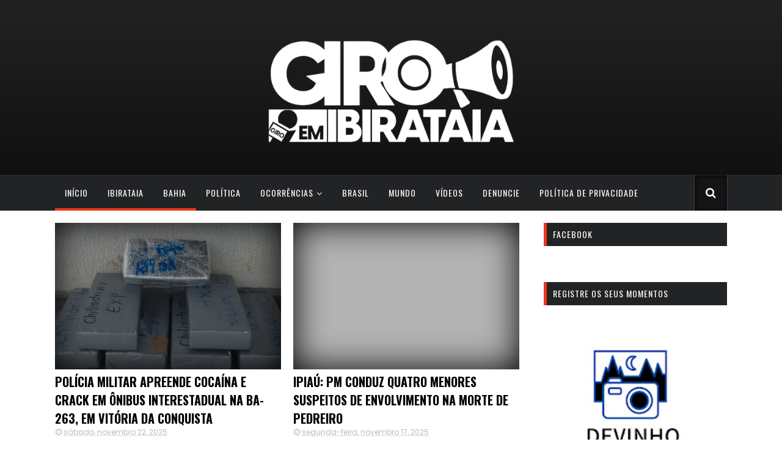

--- FILE ---
content_type: text/html; charset=UTF-8
request_url: https://www.giroemibirataia.com.br/search/label/Apreens%C3%B5es
body_size: 42332
content:
<!DOCTYPE html>
<html amp='' class='v2' dir='ltr' xmlns='http://www.w3.org/1999/xhtml' xmlns:b='http://www.google.com/2005/gml/b' xmlns:data='http://www.google.com/2005/gml/data' xmlns:expr='http://www.google.com/2005/gml/expr'>
<head>
<link href='https://www.blogger.com/static/v1/widgets/4128112664-css_bundle_v2.css' rel='stylesheet' type='text/css'/>
<link href='//maxcdn.bootstrapcdn.com/font-awesome/4.5.0/css/font-awesome.min.css' rel='stylesheet'/>
<link href='https://fonts.googleapis.com/css?family=Poppins:400,300,700,500,600' rel='stylesheet' type='text/css'/>
<link href='//fonts.googleapis.com/css?family=Oswald%3A400%2C300%2C700&ver=4.6.1' media='all' rel='stylesheet' type='text/css'/>
<meta content='width=device-width, initial-scale=1, maximum-scale=1' name='viewport'/>
<meta content='text/html; charset=UTF-8' http-equiv='Content-Type'/>
<meta content='blogger' name='generator'/>
<link href='https://www.giroemibirataia.com.br/favicon.ico' rel='icon' type='image/x-icon'/>
<link href='https://www.giroemibirataia.com.br/search/label/Apreens%C3%B5es' rel='canonical'/>
<link rel="alternate" type="application/atom+xml" title="Giro em Ibirataia - Fique atualizado com a gente!  - Atom" href="https://www.giroemibirataia.com.br/feeds/posts/default" />
<link rel="alternate" type="application/rss+xml" title="Giro em Ibirataia - Fique atualizado com a gente!  - RSS" href="https://www.giroemibirataia.com.br/feeds/posts/default?alt=rss" />
<link rel="service.post" type="application/atom+xml" title="Giro em Ibirataia - Fique atualizado com a gente!  - Atom" href="https://www.blogger.com/feeds/2534087110090415810/posts/default" />
<!--Can't find substitution for tag [blog.ieCssRetrofitLinks]-->
<meta content='Notícias de Ibirataia, da Bahia e do Brasil! Curta nossa página no Facebook.' name='description'/>
<meta content='https://www.giroemibirataia.com.br/search/label/Apreens%C3%B5es' property='og:url'/>
<meta content='Giro em Ibirataia - Fique atualizado com a gente! ' property='og:title'/>
<meta content='Notícias de Ibirataia, da Bahia e do Brasil! Curta nossa página no Facebook.' property='og:description'/>
<title>
Giro em Ibirataia - Fique atualizado com a gente! : Apreensões
</title>
<!-- Description and Keywords (start) -->
<meta content='YOUR DESCRIPTION HERE' name='description'/>
<meta content='YOUR KEYWORDS HERE' name='keywords'/>
<!-- Description and Keywords (end) -->
<meta content='Notícias de Ibirataia, da Bahia e do Brasil! Curta nossa página no Facebook.' name='og:description'/>
<meta content='Giro em Ibirataia - Fique atualizado com a gente! ' property='og:site_name'/>
<meta content='https://www.giroemibirataia.com.br/' name='twitter:domain'/>
<meta content='Apreensões' name='twitter:title'/>
<meta content='summary' name='twitter:card'/>
<meta content='Apreensões' name='twitter:title'/>
<meta content='Notícias de Ibirataia, da Bahia e do Brasil! Curta nossa página no Facebook.' name='twitter:description'/>
<!-- Social Media meta tag need customer customization -->
<meta content='Facebook App ID here' property='fb:app_id'/>
<meta content='Facebook Admin ID here' property='fb:admins'/>
<meta content='@username' name='twitter:site'/>
<meta content='@username' name='twitter:creator'/>
<!-- Style CSS -->
<style id='page-skin-1' type='text/css'><!--
/*-----------------------------------------------
Blogger Template Style
Name:        Games
Author :     http://www.soratemplates.com
License:     Free Version
-----------------------------------------------*/
/* Variable definitions
====================
<Variable name="theme.color" description="Main Theme Color" type="color" default="#EE3322"/>
<Variable name="dark.color" description="Dark Color" type="color" default="#272727"/>
<Variable name="header.bg" description="Header BG" type="color" default="#272727"/>
<Variable name="title.color" description="Titles And Text" type="color" default="#272727"/>
<Variable name="footer.bg" description="Footer BG" type="color" default="#272727"/>
====================*/
/* Reset */
a,abbr,acronym,address,applet,b,big,blockquote,body,caption,center,cite,code,dd,del,dfn,div,dl,dt,em,fieldset,font,form,h1,h2,h3,h4,h5,h6,html,i,iframe,img,ins,kbd,label,legend,li,object,p,pre,q,s,samp,small,span,strike,strong,sub,sup,table,tbody,td,tfoot,th,thead,tr,tt,u,ul,var{padding:0;border:0;outline:0;vertical-align:baseline;background:0 0;margin:0}
ins{text-decoration:underline}
del{text-decoration:line-through}
dl,ul{list-style-position:inside;list-style:none;}
ul li{list-style:none}
caption,th{text-align:center}
img{border:none;position:relative}
.clear{clear:both}
.section,.widget,.widget ul,.widget li,.BlogArchive #ArchiveList ul.flat li{margin:0;padding:0}
del { text-decoration: line-through}
table { border-collapse: collapse; border-spacing: 0}
/* Body */
body{color:#272727;font-size: 14px;font-family:'Poppins', sans-serif;font-weight:400;margin:0;padding:0}
a:link,a:visited{color:#EE3322;text-decoration:none;outline:none}
a:hover{color:#e74c3c;text-decoration:none;outline:none}
a img{border-width:0}
.widget img,.widget iframe{max-width:100%}
.post-body h1,.post-body h2,.post-body h3,.post-body h4,.post-body h5,.post-body h6{color:#272727;margin-bottom:15px}
.separator a{clear:none!important;float:none!important;margin-left:0!important;margin-right:0!important}
*{outline:0;transition:all .17s ease;-webkit-transition:all .17s ease;-moz-transition:all .17s ease;-o-transition:all .17s ease}
.fb-page{transition:all .0s ease;-webkit-transition:all .0s ease;-moz-transition:all .0s ease;-o-transition:all .0s ease}
.hreview,.status-msg-wrap,.feed-links,a.quickedit,span.item-control{display: none!important;}
.unwanted {display:none;}
#navbar-iframe{height:0;visibility:hidden;display:none;}
.feed-links {clear: both;line-height: 2.5em;}
.CSS_LIGHTBOX{z-index:9999999999!important}
/* Typography */
.post-body h1,.post-body h2,.post-body h3,.post-body h4,.post-body h5,.post-body h6{margin-bottom:15px;color:#272727}
blockquote{font-style:italic;color:#bbb;border-left:5px solid #EBEBEB;margin-left:30px;padding:15px}
blockquote:before{content:'\f10d';display:inline-block;font-family:FontAwesome;font-style:normal;line-height:1;-webkit-font-smoothing:antialiased;-moz-osx-font-smoothing:grayscale;margin-right:10px;color:#EE3322;font-weight:400}
blockquote:after{content:'\f10e';display:inline-block;font-family:FontAwesome;font-style:normal;line-height:1;-webkit-font-smoothing:antialiased;-moz-osx-font-smoothing:grayscale;margin-left:10px;color:#EE3322;font-weight:400}
.widget .post-body ul,.widget .post-body ol{line-height:1.5;font-weight:400}
.widget .post-body li{margin:5px 0;padding:0;line-height:1.5}
.post-body ul li:before{content:"\f105";margin-right:5px;font-family:fontawesome}
#author-head{display:none}
/* Outer Wrapper */
#outer-wrapper{background:#FFF;margin:0;padding:0;text-align:left}
.row{width:1100px;margin:0 auto;padding:0}
#header-wrapper{position:relative;height:285px;background: -webkit-linear-gradient(#222, #111);
background: -o-linear-gradient(#222, #111);
background: -moz-linear-gradient(#222, #111);
background: linear-gradient(#222, #111);
border-bottom: 1px solid #000;z-index:5;padding:0px 0}
.top-header{overflow:hidden;position:relative}
#header h1{margin:0;font-size:10px}
.buzz-logo{float:left;position:relative;height:px;padding:0px 0 0;text-align:left}
.logo-sec img{max-width:100%;height:auto;margin:0}
.buzz-ads {float:right;width:728px;max-width:100%;height:0px;position:relative;display:block;margin-right:0}
.header-ads .widget {line-height:0}
.header-ads .widget h2 {display:none}
.header-ads .widget img {max-width:100%}
#menu{display:none}
#main-nav{    background: #222325;
border-top: 1px solid #343434;position:relative;width:100%;height:58px;font-size:12px;font-weight:700;}
#main-nav .row{height:58px;position:relative;padding:0}
li.li-home{float:left;display:inline-block;padding:0}
#main-nav li{position:relative;float:left;height:58px;line-height:58px;padding:0}
#main-nav li:hover a{color:#999;}
#main-nav li:hover{background:#303030}
#main-nav a{float:left;    color: #fff;
line-height: 58px;
font-size: 14px;
font-weight: 400;
letter-spacing: 1px;
text-transform: uppercase;
display: block;
padding: 0 16px;
font-family: Oswald;}
#main-nav li:hover:hover:after,#main-nav li.li-home:after {
position: absolute;
content: " ";
bottom: 0;
left: 0;
width: 100%;
height: 4px;
background: #EF3418;
box-sizing: border-box;
-o-transition: .22s;
-ms-transition: .22s;
-moz-transition: .22s;
-webkit-transition: .22s;
transition: .22s;
}
#main-nav ul li.has-children a:after{content:"\f107";font-size:14px;font-family:FontAwesome;font-weight:400;position:relative;padding-left:5px}
#main-nav ul li ul{display:none;position:absolute;left:0;top:58px;z-index:100;background-color:#fff}
#main-nav ul li:hover > ul{display:block}
#main-nav ul li ul:before{content:"\f0d8";font-family:FontAwesome;color:#fff;position:absolute;left:20px;top:-13px;font-size:19px;height:19px;font-weight:400;line-height:1}
#main-nav ul li ul li{height:auto;clear:both;margin-left:0;line-height:normal;border-right:none;border-bottom:1px solid #eee}
#main-nav ul li ul li:last-child{border-bottom:none}
#main-nav ul li ul li::after{content:'';display:none}
#main-nav ul li ul li:hover {background-color: #f9f9f9;}
#main-nav ul li ul li a{min-width:150px;padding:0 16px;margin-top:0;font-size:12px;color:#666!important;font-weight:400;text-transform:capitalize;line-height:38px;transition:all 0s ease;border:none}
#main-nav ul li ul li a:hover {color:#EE3322!important}
#main-nav ul li ul li a:after{display:none}
#main-nav ul li ul ul{left:100%;top:0}
.selectnav{display:none}
#search-icon{    position: absolute;
right: 0;
top: 0;
display: block;
line-height: 58px;
height: 58px;
color: #fff;
font-size: 18px;
text-align: right;
cursor: pointer;
padding-left: 10px;
background: #141516;
box-shadow: rgba(225,225,225,0.15) -1px 0 0,rgba(225,225,225,0.15) 1px 0 0,rgba(0,0,0,0.65) 2px 2px 10px inset;
padding: 0 18px;}
#search-icon:hover{color:#272727}
#nav-search{position:absolute;right:0;top:58px;z-index:50;display:none;width:300px;height:60px;background-color:#fff}
#nav-search:before{content:"\f0d8";font-family:FontAwesome;color:#fff;position:absolute;right:0;top:-13px;font-size:19px;height:20px;font-weight:400;line-height:1}
#nav-search #searchform{box-sizing:border-box;overflow:hidden;height:60px;color:#666;position:relative;padding:12px}
#nav-search #s{position:relative;height:36px;padding:0 12px;border:1px solid #eee;font-family:'Poppins',sans-serif;font-size:12px;color:#666;box-sizing:border-box;width:100%;border-radius:2px;line-height:36px}
.img-overlay{position:absolute;left:0;top:0;z-index:1;width:100%;height:100%;background-color: rgba(0,0,0,0.0);
-webkit-box-shadow: inset 0 0 4em black;
-moz-box-shadow: inset 0 0 4em black;
-ms-box-shadow: inset 0 0 4em black;
-o-box-shadow: inset 0 0 4em black;
box-shadow: inset 0 0 4em black;
background: rgba(5,5,5,.30);}
.intro-random h2{display:none}
.intro-random{margin:0 auto;padding:0 0 20px;overflow:hidden;    border-top: 1px solid #050505;}
.main-intro{overflow:hidden}
.intro-item{float:left;width:100%;position:relative;padding:0}
.intro-item .intro-img{position:relative;display:block;width:100%;height:320px}
.intro-item .intro-img:hover .img-overlay{    -webkit-box-shadow: inset 0 0 7em black;
-moz-box-shadow: inset 0 0 7em black;
-ms-box-shadow: inset 0 0 7em black;
-o-box-shadow: inset 0 0 7em black;
box-shadow: inset 0 0 7em black;
background: rgba(5,5,5,.45);}
.intro-item .intro-title{padding:0px 30px;    position: absolute;
bottom: 30px;
z-index: 1000;}
.intro-item .intro-title h3{    text-transform: uppercase;
color: #fff;
font-size: 30px;
font-weight: 700;
text-shadow: 0 0 5px rgba(0,0,0,.55);
line-height: 35px;
font-family: Oswald;}
.intro-item .intro-title h3 a{color:#fff}
.intro-item .intro-title h3 a:hover{color:#EE3322}
.owl-carousel .animated{-webkit-animation-duration:1000ms;animation-duration:1000ms;-webkit-animation-fill-mode:both;animation-fill-mode:both}
.owl-carousel .owl-animated-in{z-index:0}
.owl-carousel .owl-animated-out{z-index:1}
.owl-carousel .fadeOut{-webkit-animation-name:fadeOut;animation-name:fadeOut}
@-webkit-keyframes fadeOut {
0%{opacity:1}
100%{opacity:0}
}
@keyframes fadeOut {
0%{opacity:1}
100%{opacity:0}
}
.owl-height{-webkit-transition:height 500ms ease-in-out;-moz-transition:height 500ms ease-in-out;-ms-transition:height 500ms ease-in-out;-o-transition:height 500ms ease-in-out;transition:height 500ms ease-in-out}
.owl-carousel{display:none;width:100%;-webkit-tap-highlight-color:transparent;position:relative;z-index:1}
.owl-carousel .owl-stage{position:relative;-ms-touch-action:pan-Y}
.owl-carousel .owl-stage:after{content:".";display:block;clear:both;visibility:hidden;line-height:0;height:0}
.owl-carousel .owl-stage-outer{position:relative;overflow:hidden;-webkit-transform:translate3d(0px,0px,0px)}
.owl-carousel .owl-controls .owl-nav .owl-prev,.owl-carousel .owl-controls .owl-nav .owl-next,.owl-carousel .owl-controls .owl-dot{cursor:pointer;cursor:hand;-webkit-user-select:none;-khtml-user-select:none;-moz-user-select:none;-ms-user-select:none;user-select:none}
.owl-carousel.owl-loaded{display:block}
.owl-carousel.owl-loading{opacity:0;display:block}
.owl-carousel.owl-hidden{opacity:0}
.owl-carousel .owl-refresh .owl-item{display:none}
.owl-carousel .owl-item{position:relative;min-height:1px;float:left;-webkit-backface-visibility:visible;-webkit-tap-highlight-color:transparent;-webkit-touch-callout:none;-webkit-user-select:none;-moz-user-select:none;-ms-user-select:none;user-select:none}
.owl-carousel .owl-item img{display:block;width:100%;-webkit-transform-style:preserve-3d;transform-style:preserve-3d}
.owl-carousel.owl-text-select-on .owl-item{-webkit-user-select:auto;-moz-user-select:auto;-ms-user-select:auto;user-select:auto}
.owl-carousel .owl-grab{cursor:move;cursor:-webkit-grab;cursor:-o-grab;cursor:-ms-grab;cursor:grab}
.owl-carousel.owl-rtl{direction:rtl}
.owl-carousel.owl-rtl .owl-item{float:right}
.no-js .owl-carousel{display:block}
.owl-prev,.owl-next{    top: 41%;
color: #fff;
background-color: rgba(0, 0, 0, 0.67);
font-family: FontAwesome;
position: absolute;
z-index: 1;
display: block;
cursor: pointer;
height: 40px;
width: 40px;
line-height: 30px;
text-align: center;
overflow: hidden;
padding: 0;
border-radius: 50%;}
.owl-prev{left:10px}
.owl-prev:before{content:"\f104";    font-size: 19px;
line-height: 40px;}
.owl-next{right:10px}
.owl-next:before{content:"\f105";    font-size: 19px;
line-height: 40px;}
.main-intro:hover .owl-prev{left:10px}
.main-intro:hover .owl-next{right:10px}
.owl-prev:hover,.owl-next:hover{background-color:rgba(23,23,23,0.9);color:#f2f2f2}
.owl-dots{display:none}
#content-wrapper{background:#FFF;margin:0 auto;padding:20px 0;overflow:hidden}
.featured{position:relative;    margin-bottom: 35px;}
.featured .widget .widget-content {margin-bottom:20px!important;height:360px;overflow:hidden}
.featured h2{display:block;position:absolute;background:#e6e6e6;padding:6px 15px;z-index:10;font-size:12px;font-weight:500;text-transform:uppercase}
.featured h2:before{content:"\f08d";font-family:FontAwesome;font-weight:400;margin-right:6px;display:inline-block;transform:rotate(-30deg);-moz-transform:rotate(-30deg);-webkit-transform:rotate(-30deg);-ms-transform:rotate(-30deg);-o-transform:rotate(-30deg)}
.featured .ib-thumb{width:100%;height:180px;display:block}
.featured li:hover .img-overlay{background-color:rgba(0,0,0,0.1)}
.featured .rcp-title{font-size:14px;line-height: 1.3em;padding-top:2px;}
.featured .ib-thumb:after{content:no-close-quote;position:absolute;bottom:0;left:0;width:100%;height:100px;background:url(https://blogger.googleusercontent.com/img/b/R29vZ2xl/AVvXsEjNtNE6iUQh6qzeFcDu7Reio3bp-QO6NqEZFNGBjCfxEBh418FxvWyKhHapNz4Fd52Y-0XFtAEIAQmVVduxcvSltoXeT3RapcZx8ec0vTQU1ZbgE4ryBfo9XIScoOceA-fPmCvE3Eg5IRaa/s1600-r/gradient.png) repeat-x;background-size:100% 100%;opacity:.8}
.featured li:first-child .ib-thumb:after{content:no-close-quote;height:180px;}
.featured li{width:40%;height:180px;float:right;position:relative;padding:0;z-index:2;overflow:hidden}
.featured li:first-child{float:left;width:60%;height:360px}
.featured li:first-child .ib-thumb{height:360px}
.featured li:first-child .intro-date {font-size: 13px;}
.featured li:first-child .rcp-title{font-size:20px;padding-top:5px;line-height: 1.35em;}
.featured .post-panel{position:absolute;bottom:13px;z-index: 2;padding:0 20px;}
.intro-date{color:#ccc;font-size: 12px;}
.intro-date:before{content:'\f017';font-family:fontawesome;margin-right:5px}
.featured .rcp-title a{position: relative;
text-transform: uppercase;
color: #fff;
font-size: 20px;
font-weight: 700;
text-shadow: 0 0 5px rgba(0,0,0,.55);
line-height: 30px;
font-family: Oswald;}
#ads-top h2{display:none}
#ads-top .widget{border-bottom:1px dotted #eee;padding:0 0 20px;margin:0 0 20px}
#ads-top .widget-content{width:728px;max-width:100%;height:90px;margin:0 auto;padding:0}
#ads-top .widget-content img{max-width:100%;height:auto}
#main-wrapper{width:780px;float:left;padding:0;word-wrap:break-word;overflow:hidden}
.share-post{float:left}
.share-post a{font-size:18px;float:left;display:inline-block;margin-right:20px;padding:2px 0}
.share-post a:hover{opacity:.8}
.share-post .facebook{color:#314d91}
.share-post .twitter{color:#07beed}
.share-post .google{color:#dd4b38}
.share-post .pinterest{color:#CA2127}
#ads-home h2 {display:none}
#ads-home .widget{overflow:hidden;padding:20px 0;margin-bottom:20px;border-bottom:1px dotted #eee;border-top:1px dotted #eee}
#ads-home .widget-content{width:728px;max-width:100%;height:90px;margin:0 auto;padding:0}
.ads-inter-box,#ads-inter h2{display:none}
#ads-inter .widget{overflow:hidden;margin-bottom:20px}
#ads-inter .widget-content{width:728px;max-width:100%;height:90px;margin:0 auto;padding:0}
.index .post,.archive .post{display:block;height:auto;overflow:hidden;box-sizing:border-box;margin:0 0 20px;padding-bottom:20px;   width: 50%;
float: left;padding-right: 20px;   }
.index div.post-outer:last-child .post,.archive div.post-outer:last-child .post{padding-bottom:0;border-bottom:0}
.index article,.archive article{clear:both}
.index .post h2,.archive .post h2{margin:5px 0 0px;padding-right:10px;overflow:hidden;display:block;    padding-top: 5px;}
.index .post h2 a,.archive .post h2 a{float:left;
text-decoration: none;
text-transform: uppercase;
color: #000;
font-size: 20px;
font-weight: 700;
line-height: 30px;
font-family: Oswald;}
.index .post h2 a:hover,.archive .post h2 a:hover{color:#EE3322}
.resumo{font-size:12px;line-height:1.5em;margin-bottom:8px}
.index .post-header,.archive .post-header{display:none}
.index #blog-pager,.archive #blog-pager{display:block;font-size:11px;margin:0;padding:0;    clear: both;}
.block-image{float:left;width:100%;height:240px;margin:0 15px 0 0}
.block-image .thumb{width:100%;height:240px;position:relative;display:block;z-index:2;overflow:hidden}
.block-image .thumb a{width:100%;height:240px;display:block}
.block-image:hover .thumb a .img-overlay{background-color:rgba(0,0,0,0.1)}
.date-header{display:block;overflow:hidden;font-weight:400;margin:0!important;padding:0}
#meta-post{color:#bbb;overflow:hidden;font-size:12px;padding-bottom:3px}
#meta-post a{color:#bbb}
#meta-post a i{margin-left:1px}
.breadcrumbs{display:none;font-size:0;margin:0;padding:0}
.item .post-head,.static_page .post-head{margin:0;position:relative}
.item .post-title,.static_page .post-title{color:#272727;display:inline-block;font-size:33px;line-height:1.4em;margin-bottom:10px;font-weight:700;position:relative;    text-decoration: none;
text-transform: uppercase;
color: #000;
font-size: 30px;
font-weight: 700;
line-height: 35px;
font-family: Oswald;}
.post-meta{overflow:hidden;padding:0}
.meta-details{font-size:12px;color:#bbb}
.post-timestamp{margin-left:10px}
.post-meta a{color:#bbb}
.post-meta a span i{transition:all .0s ease-out!important}
.post-meta a:hover{color:#EE3322}
.post-meta .timestamp-link i, .post-meta .post-author .g-profile i{margin-left:1px;}
.meta-share{overflow:hidden;margin:10px 0 0;text-align:center}
.meta-share a{float:left;width:30px;height:30px;line-height:30px;color:#fff;font-weight:400;font-size:15px;text-align:center;display:inline-block;margin:0 0 0 0;padding:0;border-radius:0;box-sizing:border-box;border-bottom:2px solid rgba(0,0,0,0.1)}
.meta-share a:hover{color:#fff;opacity:.8}
.meta-share .facebook{background-color:#314d91}
.meta-share .twitter{background-color:#07beed}
.meta-share .google{background-color:#dd4b38}
.meta-share .pinterest{background-color:#CA2127}
.meta-share .linkedin{background:#0077B5;margin-right:0}
.item article,.static_page article{margin-top:15px}
.item .post,.static_page .post{padding:0}
.post-body{width:100%;margin-bottom:15px;font-size:14px;line-height:1.5em;font-weight:400}
.post-body img{max-width:100%;height:auto!important}
.label-head{color:#272727;font-weight:700;overflow:hidden;font-size:11px;text-transform:uppercase}
.label-head a{color:#bbb;font-weight:400;text-transform:uppercase}
.label-head a:hover{color:#EE3322}
.label-head .label-title {display:inline-block}
.label-head span i{margin-left:1px}
.label-head .tag-divider{color:#EE3322;margin:0 3px;font-weight:400}
#share-box{overflow:hidden;margin:15px 0 20px}
.social-pop{overflow:hidden;margin:10px 0 0;text-align:center}
.social-pop a{float:left;width:30px;height:30px;line-height:30px;color:#fff;font-weight:400;font-size:15px;text-align:center;display:inline-block;margin:0 0 0 0;padding:0;border-radius:0;box-sizing:border-box;border-bottom:2px solid rgba(0,0,0,0.1)}
.social-pop a:hover{color:#fff;opacity:.8}
.social-pop .facebook{background-color:#314d91}
.social-pop .twitter{background-color:#07beed}
.social-pop .google{background-color:#dd4b38}
.social-pop .pinterest{background-color:#CA2127}
.social-pop .linkedin{background:#0077B5;margin-right:0}
#related-posts{margin-bottom:10px}
.related-box{display:none;}
.related li{width:31%;display:inline-block;height:auto;min-height:185px;float:left;margin-right:3.5%;overflow:hidden;position:relative}
.related-thumb{width:100%;height:120px;overflow:hidden;display:block;position:relative;z-index:2}
.related-thumb:hover .img-overlay{background-color:rgba(0,0,0,0.1)}
.related li .related-img{width:100%;height:120px;display:block}
.related-title a{font-size:13px;line-height:1.5em;padding:10px 5px 10px 0;font-weight:500;color:#272727;display:block;    display: block;
text-transform: uppercase;
font-weight: 700;
font-family: Oswald;}
.related-title a:hover{color:#EE3322}
.related li:nth-of-type(3),.related li:nth-of-type(6){margin-right:0}
.comments-title{position:relative}
.comments-title h2{position:relative;height:29.8px;line-height:29.8px;background-color:#272727;color:#f2f2f2;font-size:14px;text-transform:uppercase;font-weight:500;z-index:1;margin:0 0 15px;padding:0 0 0 10px}
.comments-title:after{content:"\f0d7";font-family:FontAwesome;color:#272727;position:absolute;left:10px;top:28px;line-height:6px;font-size:19px;height:6px;font-weight:400;display:block;margin:0;padding:0}
.blogger-tab{display:block}
.comments{clear:both;margin:0;color:#272727}
.comments h4{font-weight:400;font-size:12px;font-style:italic;padding-top:1px}
.comments .comments-content{margin:0;padding:0}
.comments .comments-content .comment{margin-bottom:0;padding-bottom:8px}
.comments .comments-content .comment:first-child{padding-top:0}
.facebook-tab,.fb_iframe_widget_fluid span,.fb_iframe_widget iframe{width:100%!important}
.comments .item-control{position:static}
.comments .avatar-image-container{float:left;overflow:hidden;position:absolute}
.comments .avatar-image-container,.comments .avatar-image-container img{height:45px;max-height:45px;width:45px;max-width:45px;border-radius:0}
.comments .comment-block{overflow:hidden;padding:0 0 10px}
.comments .comment-block,.comments .comments-content .comment-replies{margin-left:60px;margin-top:0}
.comments .comments-content .inline-thread{padding:0}
.comments .comment-actions{float:left;width:100%;position:relative;margin:0}
.comments .comments-content .comment-header{font-size:14px;display:block;overflow:hidden;clear:both;margin:0 0 3px;padding:0 0 5px;border-bottom:1px dotted #eee}
.comments .comments-content .user{font-style:normal;font-weight:700;text-transform:uppercase;display:block}
.comments .comments-content .icon.blog-author{display:none}
.comments .comments-content .comment-content{float:left;text-align:left;font-size:13px;line-height:1.4em;color:#656565}
.comments .comment .comment-actions a{margin-right:5px;padding:2px 5px;color:#272727;font-weight:400;background-color:#f5f5f5;font-size:10px}
.comments .comment .comment-actions a:hover{color:#fff;background-color:#EE3322;text-decoration:none}
.comments .comments-content .datetime{color:#999;float:left;font-size:11px;position:relative;font-style:italic;margin:2px 0 0;display:block}
.comments .comments-content .datetime:before{content:'\f017';font-family:fontawesome;font-style:normal;margin-right:3px}
.comments .comments-content .comment-header a{color:inherit}
.comments .comments-content .comment-header a:hover{color:#EE3322}
.comments .thread-toggle{margin-bottom:4px}
.comments .thread-toggle .thread-arrow{height:7px;margin:0 3px 2px 0}
.comments .thread-expanded{padding:8px 0 0}
.comments .comments-content .comment-thread{margin:0}
.comments .continue a{padding:0 0 0 60px;font-weight:400}
.comments .comments-content .loadmore.loaded{margin:0;padding:0}
.comments .comment-replybox-thread{margin:0}
iframe.blogger-iframe-colorize,iframe.blogger-comment-from-post{height:283px!important}
.showpageOf{display:none}
.showpagePoint{display:block;float:left;padding:7px 12px;margin-right:5px;color:#fff;background-color:#EE3322;font-weight:500}
.showpageNum a,.showpage a{display:block;margin-right:5px;float:left;color:#f2f2f2;background-color:#272727;font-weight: 500;text-transform:uppercase;text-decoration:none;padding:7px 12px}
.showpageNum a:hover,.showpage a:hover{color:#fff;background-color:#EE3322}
.showpageArea{float:left}
.home-link{display:none}
.post-nav li{padding:0;display:inline-block;width:50%}
.post-nav li strong{display:block;padding:0 0 5px;font-family:'Poppins', sans-serif;font-weight:700;letter-spacing:1px;text-transform:uppercase;font-size:13px}
.post-nav li strong i{transition:all 0s ease;-webkit-transition:all 0s ease;-moz-transition:all 0s ease;-o-transition:all 0s ease}
ul.post-nav{background-color:#FFF;margin-bottom:10px;display:block;width:100%;overflow:hidden;padding-top:5px;border-top:1px dotted #eee}
.post-nav li a{color:#272727;line-height:1.3em;display:block;padding:10px 0;transition:all 0s ease;-webkit-transition:all 0s ease;-moz-transition:all 0s ease;-o-transition:all 0s ease}
.post-nav li:hover a{color:#EE3322}
ul.post-nav span{font-weight:400}
.post-nav .previous{float:left;border-right:0;box-sizing:border-box;padding-right:10px}
.post-nav .next{text-align:right}
a.blog-pager-newer-link,a.blog-pager-older-link{float:left;margin-right:1px;font-size:11px;color:#272727;background-color:#eee;text-transform:uppercase;font-weight:700;text-decoration:none;padding:8px 12px;border-radius:3px}
a.blog-pager-newer-link:hover,a.blog-pager-older-link:hover{color:#fff;background-color:#EE3322}
a.blog-pager-newer-link{float:left}
a.blog-pager-older-link{float:right}
.sidebar-right{width:300px;float:right;margin-top:0}
#sidebar-right{position:relative;width:300px;float:right;margin:0;padding:0;background-color:#fff;overflow:hidden}
#sidebar-right .widget{margin-bottom:20px}
#sidebar-right .widget h2{position:relative;    border-left: 5px solid #ef3418;
background: #222325;
color: #fff;
text-transform: uppercase;
letter-spacing: 1px;
font-size: 14px;
padding: 9px 10px 10px;
margin-bottom: 20px;
font-family: Oswald;
font-weight: normal;
font-style: normal;}
#sidebar-right .widget h2:after{content:"\f0d7";font-family:FontAwesome;color:#272727;position:absolute;left:10px;top:28px;line-height:6px;font-size:19px;height:6px;font-weight:400;display:block;margin:0;padding:0}
.PopularPosts img{padding:0}
.PopularPosts img{width:90px;height:68px;padding:0;margin:0}
#sidebar-right .PopularPosts .item-thumbnail-only:hover .item-thumbnail a .img-overlay,#sidebar-right .PopularPosts .item-content:hover .item-thumbnail a .img-overlay,.footer-widget .PopularPosts .item-thumbnail a:hover .img-overlay{background-color:rgba(0,0,0,0.1)}
.PopularPosts li{position:relative;display:block;margin-bottom:15px;padding:0 0 15px!important;border-bottom:1px dotted #eee}
.PopularPosts li:last-child{margin-bottom:0;padding-bottom:0!important;border-bottom:none}
.PopularPosts .item-thumbnail{margin:0 10px 0 0;overflow:hidden;z-index:2;display:block;position:relative}
.PopularPosts .item-thumbnail a{position:relative;line-height:0;float:left;overflow:hidden}
.PopularPosts .item-title a{    text-decoration: none;
text-transform: uppercase;
font-weight: 700;
line-height: 38px;
font-family: Oswald;}
.PopularPosts .item-title a:hover{color:#EE3322;text-decoration:none}
#sidebar-right .PopularPosts .item-thumbnail-only,#sidebar-right .PopularPosts .item-content{position:relative;overflow:hidden}
#sidebar-right .PopularPosts .item-thumbnail{margin:0;width:100%;height:160px}
#sidebar-right .PopularPosts .item-thumbnail a{width:100%;height:160px;display:block}
#sidebar-right .PopularPosts .item-thumbnail a:after{content:no-close-quote;position:absolute;bottom:0;left:0;width:100%;height:110px;background:url(https://blogger.googleusercontent.com/img/b/R29vZ2xl/AVvXsEjNtNE6iUQh6qzeFcDu7Reio3bp-QO6NqEZFNGBjCfxEBh418FxvWyKhHapNz4Fd52Y-0XFtAEIAQmVVduxcvSltoXeT3RapcZx8ec0vTQU1ZbgE4ryBfo9XIScoOceA-fPmCvE3Eg5IRaa/s1600-r/gradient.png) repeat-x;background-size:100% 100%;opacity:.8}
#sidebar-right .PopularPosts img{width:100%;height:160px}
#sidebar-right .PopularPosts .item-title{position:absolute;bottom:0;left:0;width:100%;z-index:2;padding:10px 15px;box-sizing:border-box}
#sidebar-right .PopularPosts .item-title a{color:#fff;font-size:15px}
.PopularPosts .item-snippet{display:none}
#sidebar-right .PopularPosts ul{counter-reset:count}
#sidebar-right .PopularPosts ul li:before{counter-increment:count;content:counter(count);position:absolute;top:0;left:0;width:30px;height:20px;text-align:center;z-index:10;color:#fff;font-size:12px;line-height:20px;background-color:#EE3322;font-family:'Poppins',sans-serif;font-weight:500;padding:0}
.cloud-label-widget-content span a,.cloud-label-widget-content span span{display:block;float:left;height:29px;line-height:29px;padding:0 10px;margin:0 1px 1px 0;color:#272727;background-color:#eee;font-size:12px;font-weight:500;text-decoration:none;margin-right:3px;margin-bottom:3px}
.cloud-label-widget-content span a:hover,.cloud-label-widget-content span span:hover{color:#fff;background-color:#EE3322}
.label-size-1,.label-size-2{opacity:100}
.list-label-widget-content li{display:block;padding:6px 0;border-bottom:1px dotted #eee;position:relative}
.list-label-widget-content li a:before{content:'\203a';position:absolute;left:0;top:0;font-size:22px;color:#666}
.list-label-widget-content li a{color:#666;font-size:12px;padding-left:10px;font-weight:500;text-transform:capitalize}
.list-label-widget-content li a:hover,.list-label-widget-content li a:hover:before{color:#EE3322}
.list-label-widget-content li span:first-child:before{content:'\203a';position:absolute;left:0;top:0;font-size:22px;color:#666}
.list-label-widget-content li span:first-child{color:#666;font-size:12px;padding-left:10px;font-weight:400;text-transform:capitalize}
.list-label-widget-content li span:last-child{color:#EE3322;font-size:10px;float:right;padding-top:2px}
.list-label-widget-content li:first-child{margin-top:5px;border-top:1px dotted #eee}
.list-label-widget-content li:last-child{border-bottom:1px dotted #eee}
.FollowByEmail td{width:100%;float:left;padding:0}
.FollowByEmail .follow-by-email-inner .follow-by-email-submit{margin-left:0;width:100%;border-radius:0;height:29px;color:#fff;background-color:#EE3322;border:1px solid #EE3322;font-size:11px;font-family:inherit;text-transform:uppercase;letter-spacing:1px;font-weight:500}
.FollowByEmail .follow-by-email-inner .follow-by-email-submit:hover{background-color:#272727;border-color:#272727}
.FollowByEmail .follow-by-email-inner .follow-by-email-address{padding-left:10px;height:30px;border:1px solid #EEE;margin-bottom:5px;font:12px Poppins;max-width:100%;box-sizing:border-box}
.FollowByEmail .follow-by-email-inner .follow-by-email-address:focus{border:1px solid #EEE}
.FollowByEmail .widget-content:before{content:"Coloque o seu e-mail para receber notícias atualizadas todos os dias.";font-size:12px;color:#272727;line-height:1.3em;font-family:'Poppins',serif;padding:0 3px 7px;display:block}
.FollowByEmail table{box-sizing:border-box;padding:0}
.flickr_widget .flickr_badge_image{float:left;margin-bottom:5px;margin-right:10px;overflow:hidden;display:inline-block}
.flickr_widget .flickr_badge_image:nth-of-type(4),.flickr_widget .flickr_badge_image:nth-of-type(8),.flickr_widget .flickr_badge_image:nth-of-type(12){margin-right:0}
.flickr_widget .flickr_badge_image img{max-width:67px;height:auto}
.flickr_widget .flickr_badge_image img:hover{opacity:.5}
#ArchiveList select{color:#666;background-color:#fff;border:1px solid #F2F2F2;padding:7px;width:100%;cursor:pointer;font:11px Poppins,serif}
#footer-wrapper{background-color:#272727;clear:both;color:#ccc}
.footer-wrap{margin:0 auto;overflow:hidden;padding:0}
.footer-widget{width:31%;float:left;margin-right:3.5%;display:inline-block}
#footer3{margin-right:0}
#footer1 .widget:nth-of-type(2),#footer2 .widget:nth-of-type(2),#footer3 .widget:nth-of-type(2){padding-top:0}
.footer-widget .widget{width:100%;padding:20px 0}
.footer-widget .widget-title{border-bottom:2px solid rgba(255,255,255,0.05);height:22px;position:relative;line-height:0;margin:0 0 15px;padding:0}
.footer-widget .widget h2{position:relative;display:inline-block;color:#f2f2f2;font-size:15px;height:15px;line-height:15px;text-transform:uppercase;font-weight:500;padding:0 0 7px;margin-bottom:10px}
.footer-widget .widget-title h2 {margin-bottom:0;border-bottom: 2px solid #EE3322}
.footer-widget ul{padding-left:0}
.footer-widget .PopularPosts li {border-bottom:1px dotted rgba(255,255,255,0.05)}
.footer-widget .PopularPosts .item-title a {color:#fff}
.footer-widget .PopularPosts .item-title a:hover {color:#EE3322}
.footer-widget  .PopularPosts .widget-content ul li:last-child {border-bottom:0}
.footer-widget .cloud-label-widget-content span a,.footer-widget .cloud-label-widget-content span span{color:#fff;background-color:rgba(255,255,255,0.05);}
.footer-widget .cloud-label-widget-content span a:hover,.footer-widget .cloud-label-widget-content span span:hover{background-color:#EE3322}
.footer-widget #ArchiveList select{background-color:rgba(0,0,0,0.1);border:1px solid rgba(255,255,255,0.05);color:#FFF}
.footer-widget #ArchiveList option{background-color: #272727}
.footer-widget .FollowByEmail .widget-content:before{color:#fff}
.footer-widget .FollowByEmail .follow-by-email-inner .follow-by-email-address{color:#FFF;background-color:rgba(0,0,0,0.1);border:1px solid rgba(255,255,255,0.05)}
.footer-widget .FollowByEmail .follow-by-email-inner .follow-by-email-address:focus,.footer-widget .FollowByEmail .follow-by-email-inner .follow-by-email-address:hover{border-color:#EE3322}
.footer-widget .FollowByEmail .follow-by-email-inner .follow-by-email-submit{height:30px;background-color:rgba(255,255,255,0.05);color:#fff;border:0}
.footer-widget .FollowByEmail .follow-by-email-inner .follow-by-email-submit:hover{background-color:#EE3322;color:#fff}
.footer-widget .list-label-widget-content li{border-bottom:1px dotted rgba(255,255,255,0.05)}
.footer-widget .list-label-widget-content li a,.footer-widget .list-label-widget-content li a:before{color:#fff}
.footer-widget .list-label-widget-content li a:hover,.footer-widget .list-label-widget-content li a:hover:before{color:#ccc}
.footer-widget .list-label-widget-content li span:first-child:before{color:#fff}
.footer-widget .list-label-widget-content li span:first-child{color:#fff}
.footer-widget .list-label-widget-content li span:last-child{color:#EE3322}
.footer-widget .list-label-widget-content li:first-child{border-top:1px dotted rgba(255,255,255,0.05)}
.footer-widget .list-label-widget-content li:last-child{border-bottom:1px dotted rgba(255,255,255,0.05)}
#footer-container{width:100%;height:54px;color:#bbb;clear:both;background-color:rgba(0, 0, 0, 0.15);font-size:12px;font-weight:500}
#footer-container p{float:left;line-height:54px;margin:0}
#footer-container a{color:#bbb}
#footer-container a:hover,#back-to-top:hover{color:#fff}
#back-to-top{display:inline-block;float:right;line-height:54px;cursor:pointer}
#back-to-top i{transition:all .0s ease-out!important;-webkit-transition:all .0s ease-out!important;-moz-transition:all .0s ease-out!important;-o-transition:all .0s ease-out!important}
.error_page #main-wrapper{width:100%!important;margin:0!important;}
#errr{margin:60px auto;text-align:center;padding:0;line-height:4em;}
.error_page a.homepage{padding:10px 20px;color:#fff;background-color: #EE3322;border-radius:2px;}
.error_page a.homepage:hover{background-color: #272727;}
#errr .error{font-size:20px;text-align:center;font-weight:700;}
#errr .nerrr{font-size:150px;text-align:center;color: #272727;font-weight:700;}
#errr .nerrr span.fa{font-size:135px;margin:0 10px;color: #EE3322;font-weight:700;}
.error_page .sidebar-right,.error_page .old_new{display:none}
@media only screen and (max-width: 768px) {
#errr{margin:50px auto 50px}
#errr p{line-height:2.5em}
}
@media only screen and (max-width: 359px) {
#errr .nerrr{font-size:100px}
#errr .nerrr span.fa {font-size:75px}
}
@media only screen and (max-width: 319px) {
#errr .nerrr{font-size:80px}
#errr span.fa.fa-frown-o{font-size:65px}
#errr p{line-height:2.5em}
}

--></style>
<style type='text/css'> 
.item #main-wrapper, .static_page #main-wrapper {
    width: 760px;
}          
</style>
<style id='template-skin-1' type='text/css'><!--
body#layout{background-color:#2c3e50}
body#layout ul,body#layout li{list-style:none;padding:0}
body#layout .section h4{font-family:'Open Sans',sans-serif;margin:2px;color:#31465A}
body#layout .draggable-widget .widget-wrap2{background:#31465A url(https://www.blogger.com/img/widgets/draggable.png) no-repeat 4px 50%!important;cursor:move}
body#layout div.section{background-color:#f8f8f8;border:1px solid #ccc;font-family:sans-serif;margin:0 4px 8px!important;overflow:visible;padding:4px;position:relative;width:auto}
body#layout #options{overflow:hidden;background-color:rgba(255, 255, 255, 0.1);border-color:rgba(255, 255, 255, 0.1)}
body#layout #options h4{color:#fff;padding:10px 0}
body#layout #options .widget{width:31%;float:left;margin-right:3.5%}
body#layout #options #HTML853{margin-right:0}
body#layout #options .widget .widget-content{background:#fff;color:#1c303a;border:1px solid #fff}
body#layout #options .widget .widget-content .editlink{border-color:#2496EE;background-color:#2496EE;color:#fff!important;padding:2px 6px}
body#layout #options .widget .widget-content .editlink:hover{border-color:#e74c3c;background-color:#e74c3c;text-decoration:none}
body#layout #options div.layout-widget-description,body#layout #HTML901 div.layout-widget-description,body#layout #HTML902 div.layout-widget-description{display:none}
body#layout .add_widget a{color:#2496EE;text-decoration:none;font-size:12px}
body#layout .editlink{border:1px solid;border-radius:2px;padding:0 2px}
body#layout .buzz-logo,body#layout .buzz-ads{height:50;padding:50}
body#layout .buzz-logo{width:30%}
body#layout .buzz-ads{width:width:70%}
body#layout #header-wrapper{padding:0;margin:0;height:auto}
body#layout #li-home{display:none}
body#layout #main-nav{height:auto;min-height:87px;overflow:hidden;padding-bottom:1px}
body#layout #main-nav .section{display:block;background-color:#3598db;border-color:#2980b9}
body#layout #main-nav .section h4{padding-bottom:3px;color:#fff}
body#layout #main-nav .section .widget-content{border-color:#fff}
body#layout li.li-home{display:none}
body#layout #main-nav .row{height:auto}
body#layout #content-wrapper{overflow:hidden;margin:10px 0}
body#layout #main-wrapper{float:left;width:70%;margin-top:3px}
body#layout #main{background-color:#e67e22;border-color:#d35400}
body#layout .sidebar-right{margin-top:3px;float:right;width:30%}
body#layout .footer-wrap div.section{float:left;width:31.4555%}
body#layout .footer-wrap{padding-top:0}
body#layout .footer-wrap{width:100%;display:inline-block}
body#layout .FollowByEmail .widget-content:before{display:none}
body#layout #featured-sec,body#layout #ir-sec{background-color:#2ecc71;border-color:#27ae60}
body#layout .intro-random{padding:0}
body#layout #ads-top,body#layout #ads-home,body#layout #header-ads,body#layout #ads-inter{background-color:#e74c3c;border-color:#c0392b}
body#layout #main h4,body#layout #ir-sec h4,body#layout #featured-sec h4,body#layout #header-ads h4,body#layout #ads-top h4,body#layout #ads-home h4,body#layout #ads-inter h4{color:#fff}
--></style>
<style type='text/css'>
/*=====================================
== Responsive Design ==
=====================================*/
@media screen and (max-width: 1100px) {
.row{width:96%}
#header-wrapper{height:auto}
.buzz-logo{float:none;margin:0 auto;text-align: center}
.buzz-ads{float:none;height:auto;margin:30px auto 0}
#header-inner a{display:inline-block!important}
#ads-home .widget-content,#ads-inter .widget-content{height:auto;line-height:0}
#main-wrapper{width:68%!important}
.sidebar-right{width:32%;padding-left:30px;box-sizing:border-box}
#sidebar-right{width:100%}
.related li{min-height:200px}
}
@media screen and (max-width: 980px) {
#menu-main-nav{display:none}
#menu{float:left;width:30%;height:50px}
.selectnav{display:block;border-radius:2px!important;background:rgba(255,255,255,0.2);color:#fff;height:30px;width:100%;line-height:30px;margin-top:10px;border:0}
.selectnav option {
color:#222;
}
#ads-top .widget-content{height:auto;line-height:0}
#main-wrapper{width:100%!important}
.sidebar-right{width:100%;margin-top:20px;padding-left:0}
#sidebar-right .PopularPosts .item-thumbnail,#sidebar-right .PopularPosts .item-thumbnail a,#sidebar-right .PopularPosts img{height:200px}
}
@media screen and (max-width: 800px) {
.footer-widget{width:100%;margin-right:0}
#footer-container{padding:15px 0 10px;overflow:hidden;line-height:1.3em}
#footer-container p{float:none;line-height:1.3em;margin:0;text-align:center}
#back-to-top{display:block;float:none;line-height:1.3em;cursor:pointer;text-align:center;padding-top:15px}
}
@media screen and (max-width: 600px) {
.featured li:first-child{float:left;width:100%;height:250px}
.featured .widget .widget-content{height:auto}
.featured li:first-child .ib-thumb{height:250px}
.featured li{width:50%}
.block-image{width:100%;height:220px;margin:0 0 15px}
.block-image .thumb,.block-image .thumb a{height:220px}
.index article,.archive article{overflow:hidden;display:block;float:left}
.index .post, .archive .post {
    display: block;
    height: auto;
    overflow: hidden;
    box-sizing: border-box;
    margin: 0 0 20px;
    padding-bottom: 20px;
    width: 100%;
    float: left;
    padding-right: 0px;
    max-height: 450px;
}
}
@media screen and (max-width: 440px) {
.featured li{width:100%}
.item .post-title,.static_page .post-title{font-size:26px}
.related li{width:100%;margin-right:0}
.related li:nth-of-type(3){margin-right:0}
.related-thumb,.related li .related-img{height:180px}
}
@media screen and (max-width: 360px) {
.row{width:94%}
#nav-search{width:100%}
.block-image,.block-image .thumb,.block-image .thumb a{height:200px}
.index .post h2 a,.archive .post h2 a,.item .post-title,.static_page .post-title{font-size:21px}
}
</style>
<script src='https://ajax.googleapis.com/ajax/libs/jquery/1.11.0/jquery.min.js' type='text/javascript'></script>
<script type='text/javascript'> 
//<![CDATA[
var textMonth = [, "Janeiro", "Fevereiro", "Março", "Abril", "Maio", "Junho", "Julho", "Agosto", "Setembro", "Outubro", "Novembro", "Dezembro"];
var noThumb = "https://blogger.googleusercontent.com/img/b/R29vZ2xl/AVvXsEhG8Xl6T6Fi4hsY1rSgRbky3CeegPZxL0dUQmHbKNIrww8FYBkkjo37M2CnyJw4bO4XJiXwGPGnGZj_cUaHpdYGEvyBDxHJhPZs6pfd88DzYXERx4IoXUwzLE-jF-U5cEBp_AogsVKeYFs/s1600-r/nth.png";
var nextText = "Seguinte";
var prevText = "Anterior";
//]]>
</script>
<link href='https://www.blogger.com/dyn-css/authorization.css?targetBlogID=2534087110090415810&amp;zx=11e73ae0-cb25-45c8-b090-d9b0765a3d6f' media='none' onload='if(media!=&#39;all&#39;)media=&#39;all&#39;' rel='stylesheet'/><noscript><link href='https://www.blogger.com/dyn-css/authorization.css?targetBlogID=2534087110090415810&amp;zx=11e73ae0-cb25-45c8-b090-d9b0765a3d6f' rel='stylesheet'/></noscript>
<meta name='google-adsense-platform-account' content='ca-host-pub-1556223355139109'/>
<meta name='google-adsense-platform-domain' content='blogspot.com'/>

<script async src="https://pagead2.googlesyndication.com/pagead/js/adsbygoogle.js?client=ca-pub-6060678583143660&host=ca-host-pub-1556223355139109" crossorigin="anonymous"></script>

<!-- data-ad-client=ca-pub-6060678583143660 -->

</head>
<body class='index'>
<div class='admin' style='display:none'>
<div class='options section' id='options' name='Buzz Options Panel'><div class='widget HTML' data-version='1' id='HTML850'>
<script type='text/javascript'>
//<![CDATA[
$(window).bind("load", function() {
    $('.Label a,.postags a,.label-head a').each(function() {
        var a = $(this).attr('href');
        $(this).attr('href', a + '?&max-results=7');
    });
});
//]]>
</script>
</div><div class='widget HTML' data-version='1' id='HTML852'>
<script type='text/javascript'>
//<![CDATA[
var related_number = 3;
//]]>
</script>
</div><div class='widget HTML' data-version='1' id='HTML853'>
<script type='text/javascript'>
var pageCount=7;
</script>
</div></div>
</div>
<!-- Ounter Wrapper (end) -->
<div id='outer-wrapper'>
<!-- Header Wrap -->
<div id='header-wrapper'>
<div class='top-header row'>
<!-- Logo Site -->
<div class='buzz-logo'>
<div class='logo-sec section' id='header' name='LOGO'><div class='widget Image' data-version='1' id='Image1'>
<div class='widget-content'>
<a href='https://www.giroemibirataia.com.br/'>
<img alt='' height='300' id='Image1_img' src='https://blogger.googleusercontent.com/img/a/AVvXsEhJEX3aXP3_VlNkNK15T6jAbvV-wnhkm6YMQ5UVAmYPZLREp0hziKzV2VhvgFFXMqRNRrOEJZyextkRRXTyLBa_3GrZE7tEGwZZsxK3r8VEU7KTQIgAC2mbk0PwLe74QWdr697HPc5rywn0RGMmoVjrd-yC7jdrjCt5Ng2B6bzxkr-97B94SQ4lDBNk8TE=s1280' width='1280'/>
</a>
<br/>
</div>
<div class='clear'></div>
</div></div>
</div>
<!-- Social Header -->
<div class='buzz-ads'>
<div class='header-ads no-items section' id='header-ads' name='ADS Header'></div>
</div>
</div>
</div>
<!-- Header Wrap (End) -->
<div class='clear'></div>
<!-- Main Menu -->
<nav id='main-nav'>
<div class='row'>
<li class='li-home'><a href='http://www.giroemibirataia.com.br/'>Início</a></li>
<li class='li-home'><a href='http://www.giroemibirataia.com.br/search/label/IBIRATAIA'>Ibirataia</a></li>
<li class='li-home'><a href='http://www.giroemibirataia.com.br/search/label/Bahia'>Bahia</a></li>
<div class='section' id='menu' name='Main Menu'><div class='widget LinkList' data-version='1' id='LinkList94'>
<li class='li-home'><a href='https://www.giroemibirataia.com.br/search/label/POL%C3%8DTICA'>POLÍTICA</a></li>
<div class='widget-content'>
<ul class='menu' id='menu-main-nav' itemscope='' itemtype='http://schema.org/SiteNavigationElement'>
<li itemprop='name'><a href='http://' itemprop='url'>Ocorrências</a></li>
<li itemprop='name'><a href='http://www.giroemibirataia.com.br/search/label/Acidentes' itemprop='url'>_Acidentes</a></li>
<li itemprop='name'><a href='https://www.giroemibirataia.com.br/search/label/Apreens%C3%B5es' itemprop='url'>_Apreensões</a></li>
<li itemprop='name'><a href='https://www.giroemibirataia.com.br/search/label/Homic%C3%ADdios' itemprop='url'>_Homicídios</a></li>
<li itemprop='name'><a href='https://www.giroemibirataia.com.br/search/label/Pris%C3%B5es' itemprop='url'>_Prisões</a></li>
<li itemprop='name'><a href='https://www.giroemibirataia.com.br/search/label/Suic%C3%ADdios' itemprop='url'>_Suicídios</a></li>
<li itemprop='name'><a href='https://www.giroemibirataia.com.br/search/label/Brasil' itemprop='url'>Brasil</a></li>
<li itemprop='name'><a href='https://www.giroemibirataia.com.br/search/label/Mundo' itemprop='url'>Mundo</a></li>
<li itemprop='name'><a href='https://www.giroemibirataia.com.br/search/label/Videos' itemprop='url'>Vídeos</a></li>
<li itemprop='name'><a href='https://www.giroemibirataia.com.br/p/denuncie.html' itemprop='url'>Denuncie</a></li>
<li itemprop='name'><a href='https://www.giroemibirataia.com.br/p/politica-de-privacidade.html' itemprop='url'>Política de Privacidade</a></li>
</ul>
</div>
</div></div>
<span id='search-icon'><i class='fa fa-search'></i></span>
<div id='nav-search'>
<form action='/search/max-results=7' id='searchform' method='get'>
<input id='s' name='q' placeholder='O que você procura?' type='text'/>
</form>
</div>
</div>
</nav>
<div class='clear'></div>
<div class='clear'></div>
<!-- Content Wrapper (end) -->
<div class='row' id='content-wrapper'>
<!-- Main Wrapper -->
<div id='main-wrapper'>
<div class='main section' id='main' name='Main Posts'><div class='widget Blog' data-version='1' id='Blog1'>
<div class='blog-posts hfeed'>
<div class='post-outer'>
<div class='post'>
<div class='block-image'><div class='thumb'>
                          <a href='https://www.giroemibirataia.com.br/2025/11/policia-militar-apreende-cocaina-e.html' style='background:url(https://www.bahianoticias.com.br/_next/image?url=https%3A%2F%2Fwww.bahianoticias.com.br%2Ffotos%2Fmunicipios_noticias%2F48253%2FIMAGEM_NOTICIA_9.jpg%3Fchecksum%3D1763728629&w=3840&q=75) no-repeat center center;background-size:cover'><span class="img-overlay"></span></a>
                          </div></div>
<div class='post-header'>
</div>
<article>
<div class='retitle'>
<h2 class='post-title entry-title'>
<a href='https://www.giroemibirataia.com.br/2025/11/policia-militar-apreende-cocaina-e.html'>
Polícia Militar apreende cocaína e crack em ônibus interestadual na BA-263, em Vitória da Conquista
</a>
</h2>
</div>
<div class='date-header'>
<div id='meta-post'><a class='timestamp-link' href='https://www.giroemibirataia.com.br/2025/11/policia-militar-apreende-cocaina-e.html' rel='bookmark' title='permanent link'><i class='fa fa-clock-o'></i>
<abbr class='published' itemprop='datePublished dateModified' title='sábado, novembro 22, 2025'>sábado, novembro 22, 2025</abbr></a></div>
</div>
<div class='resumo'>
<span>
Foto: Divulgação / CIPRv/Brumado Policiais militares da Companhia Independente de Polícia Rodoviária (CIPRv/Brumado) apreenderam uma quantid...
</span>
</div>
<div class='meta-share'>
<a class='facebook' href='http://www.facebook.com/sharer.php?u=https://www.giroemibirataia.com.br/2025/11/policia-militar-apreende-cocaina-e.html&title=Polícia Militar apreende cocaína e crack em ônibus interestadual na BA-263, em Vitória da Conquista' target='_blank'><i class='fa fa-facebook-official'></i></a><a class='twitter' href='http://twitter.com/share?url=https://www.giroemibirataia.com.br/2025/11/policia-militar-apreende-cocaina-e.html&title=Polícia Militar apreende cocaína e crack em ônibus interestadual na BA-263, em Vitória da Conquista' target='_blank'><i class='fa fa-twitter'></i></a><a class='google' href='https://plus.google.com/share?url=https://www.giroemibirataia.com.br/2025/11/policia-militar-apreende-cocaina-e.html&title=Polícia Militar apreende cocaína e crack em ônibus interestadual na BA-263, em Vitória da Conquista' target='_blank'><i class='fa fa-google-plus'></i></a><a class='pinterest' href='http://pinterest.com/pin/create/button/?url=https://www.giroemibirataia.com.br/2025/11/policia-militar-apreende-cocaina-e.html&media=https://www.bahianoticias.com.br/_next/image?url=https%3A%2F%2Fwww.bahianoticias.com.br%2Ffotos%2Fmunicipios_noticias%2F48253%2FIMAGEM_NOTICIA_9.jpg%3Fchecksum%3D1763728629&w=3840&q=75&description=Polícia Militar apreende cocaína e crack em ônibus interestadual na BA-263, em Vitória da Conquista' target='_blank'><i class='fa fa-pinterest'></i></a>
</div>
<div style='clear: both;'></div>
</article>
<div class='hreview'>
<span class='item'>
<span class='fn'>Polícia Militar apreende cocaína e crack em ônibus interestadual na BA-263, em Vitória da Conquista</span>
<img alt='Polícia Militar apreende cocaína e crack em ônibus interestadual na BA-263, em Vitória da Conquista' class='photo' src=''/>
</span> 
                    Reviewed by <span class='reviewer'>Giro Ibirataia</span>
                    on 
                    <span class='dtreviewed'>
sábado, novembro 22, 2025
<span class='value-title' title='sábado, novembro 22, 2025'></span>
</span> 
                    Rating: <span class='rating'>5</span>
</div>
<div style='clear:both'></div>
<div class='post-footer'>
</div>
</div>
</div>
<div class='post-outer'>
<div class='post'>
<div class='block-image'><div class='thumb'>
                          <a href='https://www.giroemibirataia.com.br/2025/11/ipiau-pm-conduz-quatro-menores.html' style='background:url(https://giroemipiau1.com.br/wp-content/uploads/2025/11/foto-giroipiau.jpeg) no-repeat center center;background-size:cover'><span class="img-overlay"></span></a>
                          </div></div>
<div class='post-header'>
</div>
<article>
<div class='retitle'>
<h2 class='post-title entry-title'>
<a href='https://www.giroemibirataia.com.br/2025/11/ipiau-pm-conduz-quatro-menores.html'>
Ipiaú: PM conduz quatro menores suspeitos de envolvimento na morte de pedreiro
</a>
</h2>
</div>
<div class='date-header'>
<div id='meta-post'><a class='timestamp-link' href='https://www.giroemibirataia.com.br/2025/11/ipiau-pm-conduz-quatro-menores.html' rel='bookmark' title='permanent link'><i class='fa fa-clock-o'></i>
<abbr class='published' itemprop='datePublished dateModified' title='segunda-feira, novembro 17, 2025'>segunda-feira, novembro 17, 2025</abbr></a></div>
</div>
<div class='resumo'>
<span>
Foto: Giro Ipiaú A Polícia Militar conduziu, no final da manhã desta segunda-feira (17), quatro jovens menores de idade à delegacia territor...
</span>
</div>
<div class='meta-share'>
<a class='facebook' href='http://www.facebook.com/sharer.php?u=https://www.giroemibirataia.com.br/2025/11/ipiau-pm-conduz-quatro-menores.html&title=Ipiaú: PM conduz quatro menores suspeitos de envolvimento na morte de pedreiro' target='_blank'><i class='fa fa-facebook-official'></i></a><a class='twitter' href='http://twitter.com/share?url=https://www.giroemibirataia.com.br/2025/11/ipiau-pm-conduz-quatro-menores.html&title=Ipiaú: PM conduz quatro menores suspeitos de envolvimento na morte de pedreiro' target='_blank'><i class='fa fa-twitter'></i></a><a class='google' href='https://plus.google.com/share?url=https://www.giroemibirataia.com.br/2025/11/ipiau-pm-conduz-quatro-menores.html&title=Ipiaú: PM conduz quatro menores suspeitos de envolvimento na morte de pedreiro' target='_blank'><i class='fa fa-google-plus'></i></a><a class='pinterest' href='http://pinterest.com/pin/create/button/?url=https://www.giroemibirataia.com.br/2025/11/ipiau-pm-conduz-quatro-menores.html&media=https://giroemipiau1.com.br/wp-content/uploads/2025/11/foto-giroipiau.jpeg&description=Ipiaú: PM conduz quatro menores suspeitos de envolvimento na morte de pedreiro' target='_blank'><i class='fa fa-pinterest'></i></a>
</div>
<div style='clear: both;'></div>
</article>
<div class='hreview'>
<span class='item'>
<span class='fn'>Ipiaú: PM conduz quatro menores suspeitos de envolvimento na morte de pedreiro</span>
<img alt='Ipiaú: PM conduz quatro menores suspeitos de envolvimento na morte de pedreiro' class='photo' src=''/>
</span> 
                    Reviewed by <span class='reviewer'>Giro Ibirataia</span>
                    on 
                    <span class='dtreviewed'>
segunda-feira, novembro 17, 2025
<span class='value-title' title='segunda-feira, novembro 17, 2025'></span>
</span> 
                    Rating: <span class='rating'>5</span>
</div>
<div style='clear:both'></div>
<div class='post-footer'>
</div>
</div>
</div>
<div class='post-outer'>
<div class='post'>
<div class='block-image'><div class='thumb'>
                          <a href='https://www.giroemibirataia.com.br/2025/11/prf-apreende-120-kg-de-drogas-em.html' style='background:url(https://informebaiano.com.br/wp-content/uploads/CEGONHA-DO-CRIME-PRF-apreende-120-kg-de-drogas-em-Vitoria-da-Conquista-696x391.webp) no-repeat center center;background-size:cover'><span class="img-overlay"></span></a>
                          </div></div>
<div class='post-header'>
</div>
<article>
<div class='retitle'>
<h2 class='post-title entry-title'>
<a href='https://www.giroemibirataia.com.br/2025/11/prf-apreende-120-kg-de-drogas-em.html'>
PRF apreende 120 kg de drogas em Vitória da Conquista
</a>
</h2>
</div>
<div class='date-header'>
<div id='meta-post'><a class='timestamp-link' href='https://www.giroemibirataia.com.br/2025/11/prf-apreende-120-kg-de-drogas-em.html' rel='bookmark' title='permanent link'><i class='fa fa-clock-o'></i>
<abbr class='published' itemprop='datePublished dateModified' title='quinta-feira, novembro 13, 2025'>quinta-feira, novembro 13, 2025</abbr></a></div>
</div>
<div class='resumo'>
<span>
Imagens: PRF A Polícia Rodoviária Federal (PRF) apreendeu cerca de 120 kg de drogas e recuperou um veículo adulterado durante fiscalizações ...
</span>
</div>
<div class='meta-share'>
<a class='facebook' href='http://www.facebook.com/sharer.php?u=https://www.giroemibirataia.com.br/2025/11/prf-apreende-120-kg-de-drogas-em.html&title=PRF apreende 120 kg de drogas em Vitória da Conquista' target='_blank'><i class='fa fa-facebook-official'></i></a><a class='twitter' href='http://twitter.com/share?url=https://www.giroemibirataia.com.br/2025/11/prf-apreende-120-kg-de-drogas-em.html&title=PRF apreende 120 kg de drogas em Vitória da Conquista' target='_blank'><i class='fa fa-twitter'></i></a><a class='google' href='https://plus.google.com/share?url=https://www.giroemibirataia.com.br/2025/11/prf-apreende-120-kg-de-drogas-em.html&title=PRF apreende 120 kg de drogas em Vitória da Conquista' target='_blank'><i class='fa fa-google-plus'></i></a><a class='pinterest' href='http://pinterest.com/pin/create/button/?url=https://www.giroemibirataia.com.br/2025/11/prf-apreende-120-kg-de-drogas-em.html&media=https://informebaiano.com.br/wp-content/uploads/CEGONHA-DO-CRIME-PRF-apreende-120-kg-de-drogas-em-Vitoria-da-Conquista-696x391.webp&description=PRF apreende 120 kg de drogas em Vitória da Conquista' target='_blank'><i class='fa fa-pinterest'></i></a>
</div>
<div style='clear: both;'></div>
</article>
<div class='hreview'>
<span class='item'>
<span class='fn'>PRF apreende 120 kg de drogas em Vitória da Conquista</span>
<img alt='PRF apreende 120 kg de drogas em Vitória da Conquista' class='photo' src=''/>
</span> 
                    Reviewed by <span class='reviewer'>Giro Ibirataia</span>
                    on 
                    <span class='dtreviewed'>
quinta-feira, novembro 13, 2025
<span class='value-title' title='quinta-feira, novembro 13, 2025'></span>
</span> 
                    Rating: <span class='rating'>5</span>
</div>
<div style='clear:both'></div>
<div class='post-footer'>
</div>
</div>
</div>
<div class='post-outer'>
<div class='post'>
<div class='block-image'><div class='thumb'>
                          <a href='https://www.giroemibirataia.com.br/2025/11/ipiau-policia-militar-apreende.html' style='background:url(https://giroemipiau1.com.br/wp-content/uploads/2025/11/FSFFSR.jpeg) no-repeat center center;background-size:cover'><span class="img-overlay"></span></a>
                          </div></div>
<div class='post-header'>
</div>
<article>
<div class='retitle'>
<h2 class='post-title entry-title'>
<a href='https://www.giroemibirataia.com.br/2025/11/ipiau-policia-militar-apreende.html'>
Ipiaú: Polícia Militar apreende simulacros de fuzil e prende suspeito na Lauro de Freitas
</a>
</h2>
</div>
<div class='date-header'>
<div id='meta-post'><a class='timestamp-link' href='https://www.giroemibirataia.com.br/2025/11/ipiau-policia-militar-apreende.html' rel='bookmark' title='permanent link'><i class='fa fa-clock-o'></i>
<abbr class='published' itemprop='datePublished dateModified' title='quinta-feira, novembro 13, 2025'>quinta-feira, novembro 13, 2025</abbr></a></div>
</div>
<div class='resumo'>
<span>
 Foto: Divulgação / Polícia Militar Uma ação da ROTAM da 55ª CIPM resultou na apreensão de simulacros de fuzil, sementes de maconha e outros...
</span>
</div>
<div class='meta-share'>
<a class='facebook' href='http://www.facebook.com/sharer.php?u=https://www.giroemibirataia.com.br/2025/11/ipiau-policia-militar-apreende.html&title=Ipiaú: Polícia Militar apreende simulacros de fuzil e prende suspeito na Lauro de Freitas' target='_blank'><i class='fa fa-facebook-official'></i></a><a class='twitter' href='http://twitter.com/share?url=https://www.giroemibirataia.com.br/2025/11/ipiau-policia-militar-apreende.html&title=Ipiaú: Polícia Militar apreende simulacros de fuzil e prende suspeito na Lauro de Freitas' target='_blank'><i class='fa fa-twitter'></i></a><a class='google' href='https://plus.google.com/share?url=https://www.giroemibirataia.com.br/2025/11/ipiau-policia-militar-apreende.html&title=Ipiaú: Polícia Militar apreende simulacros de fuzil e prende suspeito na Lauro de Freitas' target='_blank'><i class='fa fa-google-plus'></i></a><a class='pinterest' href='http://pinterest.com/pin/create/button/?url=https://www.giroemibirataia.com.br/2025/11/ipiau-policia-militar-apreende.html&media=https://giroemipiau1.com.br/wp-content/uploads/2025/11/FSFFSR.jpeg&description=Ipiaú: Polícia Militar apreende simulacros de fuzil e prende suspeito na Lauro de Freitas' target='_blank'><i class='fa fa-pinterest'></i></a>
</div>
<div style='clear: both;'></div>
</article>
<div class='hreview'>
<span class='item'>
<span class='fn'>Ipiaú: Polícia Militar apreende simulacros de fuzil e prende suspeito na Lauro de Freitas</span>
<img alt='Ipiaú: Polícia Militar apreende simulacros de fuzil e prende suspeito na Lauro de Freitas' class='photo' src=''/>
</span> 
                    Reviewed by <span class='reviewer'>Giro Ibirataia</span>
                    on 
                    <span class='dtreviewed'>
quinta-feira, novembro 13, 2025
<span class='value-title' title='quinta-feira, novembro 13, 2025'></span>
</span> 
                    Rating: <span class='rating'>5</span>
</div>
<div style='clear:both'></div>
<div class='post-footer'>
</div>
</div>
</div>
<div class='post-outer'>
<div class='post'>
<div class='block-image'><div class='thumb'>
                          <a href='https://www.giroemibirataia.com.br/2025/11/policia-apreende-r-120-mil-em-dinheiro.html' style='background:url(https://ubatanoticias.com.br/wp-content/uploads/2025/11/a-10.jpeg) no-repeat center center;background-size:cover'><span class="img-overlay"></span></a>
                          </div></div>
<div class='post-header'>
</div>
<article>
<div class='retitle'>
<h2 class='post-title entry-title'>
<a href='https://www.giroemibirataia.com.br/2025/11/policia-apreende-r-120-mil-em-dinheiro.html'>
Polícia apreende R$ 120 mil em dinheiro vivo em ação contra agiotagem na Bahia
</a>
</h2>
</div>
<div class='date-header'>
<div id='meta-post'><a class='timestamp-link' href='https://www.giroemibirataia.com.br/2025/11/policia-apreende-r-120-mil-em-dinheiro.html' rel='bookmark' title='permanent link'><i class='fa fa-clock-o'></i>
<abbr class='published' itemprop='datePublished dateModified' title='sexta-feira, novembro 07, 2025'>sexta-feira, novembro 07, 2025</abbr></a></div>
</div>
<div class='resumo'>
<span>
&#160;Crédito: PC-BA A Polícia Civil deflagrou, na manhã desta quinta-feira (6), a Operação Cupiditas, com o objetivo de cumprir mandados de busc...
</span>
</div>
<div class='meta-share'>
<a class='facebook' href='http://www.facebook.com/sharer.php?u=https://www.giroemibirataia.com.br/2025/11/policia-apreende-r-120-mil-em-dinheiro.html&title=Polícia apreende R$ 120 mil em dinheiro vivo em ação contra agiotagem na Bahia' target='_blank'><i class='fa fa-facebook-official'></i></a><a class='twitter' href='http://twitter.com/share?url=https://www.giroemibirataia.com.br/2025/11/policia-apreende-r-120-mil-em-dinheiro.html&title=Polícia apreende R$ 120 mil em dinheiro vivo em ação contra agiotagem na Bahia' target='_blank'><i class='fa fa-twitter'></i></a><a class='google' href='https://plus.google.com/share?url=https://www.giroemibirataia.com.br/2025/11/policia-apreende-r-120-mil-em-dinheiro.html&title=Polícia apreende R$ 120 mil em dinheiro vivo em ação contra agiotagem na Bahia' target='_blank'><i class='fa fa-google-plus'></i></a><a class='pinterest' href='http://pinterest.com/pin/create/button/?url=https://www.giroemibirataia.com.br/2025/11/policia-apreende-r-120-mil-em-dinheiro.html&media=https://ubatanoticias.com.br/wp-content/uploads/2025/11/a-10.jpeg&description=Polícia apreende R$ 120 mil em dinheiro vivo em ação contra agiotagem na Bahia' target='_blank'><i class='fa fa-pinterest'></i></a>
</div>
<div style='clear: both;'></div>
</article>
<div class='hreview'>
<span class='item'>
<span class='fn'>Polícia apreende R$ 120 mil em dinheiro vivo em ação contra agiotagem na Bahia</span>
<img alt='Polícia apreende R$ 120 mil em dinheiro vivo em ação contra agiotagem na Bahia' class='photo' src=''/>
</span> 
                    Reviewed by <span class='reviewer'>Giro Ibirataia</span>
                    on 
                    <span class='dtreviewed'>
sexta-feira, novembro 07, 2025
<span class='value-title' title='sexta-feira, novembro 07, 2025'></span>
</span> 
                    Rating: <span class='rating'>5</span>
</div>
<div style='clear:both'></div>
<div class='post-footer'>
</div>
</div>
</div>
<div class='post-outer'>
<div class='post'>
<div class='block-image'><div class='thumb'>
                          <a href='https://www.giroemibirataia.com.br/2025/10/ipiau-policia-militar-apreende-drogas.html' style='background:url(https://giroemipiau1.com.br/wp-content/uploads/2025/10/droga.jpeg) no-repeat center center;background-size:cover'><span class="img-overlay"></span></a>
                          </div></div>
<div class='post-header'>
</div>
<article>
<div class='retitle'>
<h2 class='post-title entry-title'>
<a href='https://www.giroemibirataia.com.br/2025/10/ipiau-policia-militar-apreende-drogas.html'>
Ipiaú: Polícia Militar apreende drogas com suspeito no Marrapado
</a>
</h2>
</div>
<div class='date-header'>
<div id='meta-post'><a class='timestamp-link' href='https://www.giroemibirataia.com.br/2025/10/ipiau-policia-militar-apreende-drogas.html' rel='bookmark' title='permanent link'><i class='fa fa-clock-o'></i>
<abbr class='published' itemprop='datePublished dateModified' title='sexta-feira, outubro 31, 2025'>sexta-feira, outubro 31, 2025</abbr></a></div>
</div>
<div class='resumo'>
<span>
Foto: Divulgação Uma ação conjunta da ROTAM e do Pelotão de Emprego Tático Operacional (PETO) resultou na apreensão de drogas no bairro Eucl...
</span>
</div>
<div class='meta-share'>
<a class='facebook' href='http://www.facebook.com/sharer.php?u=https://www.giroemibirataia.com.br/2025/10/ipiau-policia-militar-apreende-drogas.html&title=Ipiaú: Polícia Militar apreende drogas com suspeito no Marrapado' target='_blank'><i class='fa fa-facebook-official'></i></a><a class='twitter' href='http://twitter.com/share?url=https://www.giroemibirataia.com.br/2025/10/ipiau-policia-militar-apreende-drogas.html&title=Ipiaú: Polícia Militar apreende drogas com suspeito no Marrapado' target='_blank'><i class='fa fa-twitter'></i></a><a class='google' href='https://plus.google.com/share?url=https://www.giroemibirataia.com.br/2025/10/ipiau-policia-militar-apreende-drogas.html&title=Ipiaú: Polícia Militar apreende drogas com suspeito no Marrapado' target='_blank'><i class='fa fa-google-plus'></i></a><a class='pinterest' href='http://pinterest.com/pin/create/button/?url=https://www.giroemibirataia.com.br/2025/10/ipiau-policia-militar-apreende-drogas.html&media=https://giroemipiau1.com.br/wp-content/uploads/2025/10/droga.jpeg&description=Ipiaú: Polícia Militar apreende drogas com suspeito no Marrapado' target='_blank'><i class='fa fa-pinterest'></i></a>
</div>
<div style='clear: both;'></div>
</article>
<div class='hreview'>
<span class='item'>
<span class='fn'>Ipiaú: Polícia Militar apreende drogas com suspeito no Marrapado</span>
<img alt='Ipiaú: Polícia Militar apreende drogas com suspeito no Marrapado' class='photo' src=''/>
</span> 
                    Reviewed by <span class='reviewer'>Giro Ibirataia</span>
                    on 
                    <span class='dtreviewed'>
sexta-feira, outubro 31, 2025
<span class='value-title' title='sexta-feira, outubro 31, 2025'></span>
</span> 
                    Rating: <span class='rating'>5</span>
</div>
<div style='clear:both'></div>
<div class='post-footer'>
</div>
</div>
</div>
<div class='post-outer'>
<div class='post'>
<div class='block-image'><div class='thumb'>
                          <a href='https://www.giroemibirataia.com.br/2025/10/adolescente-e-apreendido-com.html' style='background:url(https://giroemipiau1.com.br/wp-content/uploads/2025/10/MOTO-APREENDIDA.jpeg) no-repeat center center;background-size:cover'><span class="img-overlay"></span></a>
                          </div></div>
<div class='post-header'>
</div>
<article>
<div class='retitle'>
<h2 class='post-title entry-title'>
<a href='https://www.giroemibirataia.com.br/2025/10/adolescente-e-apreendido-com.html'>
Adolescente é apreendido com motocicleta adulterada na BA-130, entre Itagibá e Dário Meira
</a>
</h2>
</div>
<div class='date-header'>
<div id='meta-post'><a class='timestamp-link' href='https://www.giroemibirataia.com.br/2025/10/adolescente-e-apreendido-com.html' rel='bookmark' title='permanent link'><i class='fa fa-clock-o'></i>
<abbr class='published' itemprop='datePublished dateModified' title='sexta-feira, outubro 31, 2025'>sexta-feira, outubro 31, 2025</abbr></a></div>
</div>
<div class='resumo'>
<span>
Foto: Divulgação/PRE Um adolescente de 16 anos foi apreendido na tarde desta quinta-feira (30) durante uma ação de patrulhamento tático real...
</span>
</div>
<div class='meta-share'>
<a class='facebook' href='http://www.facebook.com/sharer.php?u=https://www.giroemibirataia.com.br/2025/10/adolescente-e-apreendido-com.html&title=Adolescente é apreendido com motocicleta adulterada na BA-130, entre Itagibá e Dário Meira' target='_blank'><i class='fa fa-facebook-official'></i></a><a class='twitter' href='http://twitter.com/share?url=https://www.giroemibirataia.com.br/2025/10/adolescente-e-apreendido-com.html&title=Adolescente é apreendido com motocicleta adulterada na BA-130, entre Itagibá e Dário Meira' target='_blank'><i class='fa fa-twitter'></i></a><a class='google' href='https://plus.google.com/share?url=https://www.giroemibirataia.com.br/2025/10/adolescente-e-apreendido-com.html&title=Adolescente é apreendido com motocicleta adulterada na BA-130, entre Itagibá e Dário Meira' target='_blank'><i class='fa fa-google-plus'></i></a><a class='pinterest' href='http://pinterest.com/pin/create/button/?url=https://www.giroemibirataia.com.br/2025/10/adolescente-e-apreendido-com.html&media=https://giroemipiau1.com.br/wp-content/uploads/2025/10/MOTO-APREENDIDA.jpeg&description=Adolescente é apreendido com motocicleta adulterada na BA-130, entre Itagibá e Dário Meira' target='_blank'><i class='fa fa-pinterest'></i></a>
</div>
<div style='clear: both;'></div>
</article>
<div class='hreview'>
<span class='item'>
<span class='fn'>Adolescente é apreendido com motocicleta adulterada na BA-130, entre Itagibá e Dário Meira</span>
<img alt='Adolescente é apreendido com motocicleta adulterada na BA-130, entre Itagibá e Dário Meira' class='photo' src=''/>
</span> 
                    Reviewed by <span class='reviewer'>Giro Ibirataia</span>
                    on 
                    <span class='dtreviewed'>
sexta-feira, outubro 31, 2025
<span class='value-title' title='sexta-feira, outubro 31, 2025'></span>
</span> 
                    Rating: <span class='rating'>5</span>
</div>
<div style='clear:both'></div>
<div class='post-footer'>
</div>
</div>
</div>
<div class='post-outer'>
<div class='post'>
<div class='block-image'><div class='thumb'>
                          <a href='https://www.giroemibirataia.com.br/2025/10/policia-civil-apreende-r-10-milhoes-em.html' style='background:url(https://d1x4bjge7r9nas.cloudfront.net/wp-content/uploads/2024/01/23175302/Denarc.png) no-repeat center center;background-size:cover'><span class="img-overlay"></span></a>
                          </div></div>
<div class='post-header'>
</div>
<article>
<div class='retitle'>
<h2 class='post-title entry-title'>
<a href='https://www.giroemibirataia.com.br/2025/10/policia-civil-apreende-r-10-milhoes-em.html'>
Polícia Civil apreende R$ 10 milhões em drogas e munições em caminhão no interior da Bahia
</a>
</h2>
</div>
<div class='date-header'>
<div id='meta-post'><a class='timestamp-link' href='https://www.giroemibirataia.com.br/2025/10/policia-civil-apreende-r-10-milhoes-em.html' rel='bookmark' title='permanent link'><i class='fa fa-clock-o'></i>
<abbr class='published' itemprop='datePublished dateModified' title='terça-feira, outubro 28, 2025'>terça-feira, outubro 28, 2025</abbr></a></div>
</div>
<div class='resumo'>
<span>
 Fotos: Ascom-PC/Haeckel Dias A Polícia Civil da Bahia apreendeu uma grande carga de drogas e munições durante uma ação da Operação Rota Pro...
</span>
</div>
<div class='meta-share'>
<a class='facebook' href='http://www.facebook.com/sharer.php?u=https://www.giroemibirataia.com.br/2025/10/policia-civil-apreende-r-10-milhoes-em.html&title=Polícia Civil apreende R$ 10 milhões em drogas e munições em caminhão no interior da Bahia' target='_blank'><i class='fa fa-facebook-official'></i></a><a class='twitter' href='http://twitter.com/share?url=https://www.giroemibirataia.com.br/2025/10/policia-civil-apreende-r-10-milhoes-em.html&title=Polícia Civil apreende R$ 10 milhões em drogas e munições em caminhão no interior da Bahia' target='_blank'><i class='fa fa-twitter'></i></a><a class='google' href='https://plus.google.com/share?url=https://www.giroemibirataia.com.br/2025/10/policia-civil-apreende-r-10-milhoes-em.html&title=Polícia Civil apreende R$ 10 milhões em drogas e munições em caminhão no interior da Bahia' target='_blank'><i class='fa fa-google-plus'></i></a><a class='pinterest' href='http://pinterest.com/pin/create/button/?url=https://www.giroemibirataia.com.br/2025/10/policia-civil-apreende-r-10-milhoes-em.html&media=https://d1x4bjge7r9nas.cloudfront.net/wp-content/uploads/2024/01/23175302/Denarc.png&description=Polícia Civil apreende R$ 10 milhões em drogas e munições em caminhão no interior da Bahia' target='_blank'><i class='fa fa-pinterest'></i></a>
</div>
<div style='clear: both;'></div>
</article>
<div class='hreview'>
<span class='item'>
<span class='fn'>Polícia Civil apreende R$ 10 milhões em drogas e munições em caminhão no interior da Bahia</span>
<img alt='Polícia Civil apreende R$ 10 milhões em drogas e munições em caminhão no interior da Bahia' class='photo' src=''/>
</span> 
                    Reviewed by <span class='reviewer'>Giro Ibirataia</span>
                    on 
                    <span class='dtreviewed'>
terça-feira, outubro 28, 2025
<span class='value-title' title='terça-feira, outubro 28, 2025'></span>
</span> 
                    Rating: <span class='rating'>5</span>
</div>
<div style='clear:both'></div>
<div class='post-footer'>
</div>
</div>
</div>
<div class='post-outer'>
<div class='post'>
<div class='block-image'><div class='thumb'>
                          <a href='https://www.giroemibirataia.com.br/2025/10/pm-apreende-45-kg-de-maconha-apos.html' style='background:url(https://giroemipiau1.com.br/wp-content/uploads/2025/10/svdvs.jpeg) no-repeat center center;background-size:cover'><span class="img-overlay"></span></a>
                          </div></div>
<div class='post-header'>
</div>
<article>
<div class='retitle'>
<h2 class='post-title entry-title'>
<a href='https://www.giroemibirataia.com.br/2025/10/pm-apreende-45-kg-de-maconha-apos.html'>
PM apreende 45 kg de maconha após perseguição e capotamento de veículo em Itabuna
</a>
</h2>
</div>
<div class='date-header'>
<div id='meta-post'><a class='timestamp-link' href='https://www.giroemibirataia.com.br/2025/10/pm-apreende-45-kg-de-maconha-apos.html' rel='bookmark' title='permanent link'><i class='fa fa-clock-o'></i>
<abbr class='published' itemprop='datePublished dateModified' title='terça-feira, outubro 21, 2025'>terça-feira, outubro 21, 2025</abbr></a></div>
</div>
<div class='resumo'>
<span>
Foto: Divulgação / PM-BA Uma ação apreendeu 45 quilos de maconha em um trecho da BR-101 de Itabuna, no Sul. O motorista do veículo que levav...
</span>
</div>
<div class='meta-share'>
<a class='facebook' href='http://www.facebook.com/sharer.php?u=https://www.giroemibirataia.com.br/2025/10/pm-apreende-45-kg-de-maconha-apos.html&title=PM apreende 45 kg de maconha após perseguição e capotamento de veículo em Itabuna' target='_blank'><i class='fa fa-facebook-official'></i></a><a class='twitter' href='http://twitter.com/share?url=https://www.giroemibirataia.com.br/2025/10/pm-apreende-45-kg-de-maconha-apos.html&title=PM apreende 45 kg de maconha após perseguição e capotamento de veículo em Itabuna' target='_blank'><i class='fa fa-twitter'></i></a><a class='google' href='https://plus.google.com/share?url=https://www.giroemibirataia.com.br/2025/10/pm-apreende-45-kg-de-maconha-apos.html&title=PM apreende 45 kg de maconha após perseguição e capotamento de veículo em Itabuna' target='_blank'><i class='fa fa-google-plus'></i></a><a class='pinterest' href='http://pinterest.com/pin/create/button/?url=https://www.giroemibirataia.com.br/2025/10/pm-apreende-45-kg-de-maconha-apos.html&media=https://giroemipiau1.com.br/wp-content/uploads/2025/10/svdvs.jpeg&description=PM apreende 45 kg de maconha após perseguição e capotamento de veículo em Itabuna' target='_blank'><i class='fa fa-pinterest'></i></a>
</div>
<div style='clear: both;'></div>
</article>
<div class='hreview'>
<span class='item'>
<span class='fn'>PM apreende 45 kg de maconha após perseguição e capotamento de veículo em Itabuna</span>
<img alt='PM apreende 45 kg de maconha após perseguição e capotamento de veículo em Itabuna' class='photo' src=''/>
</span> 
                    Reviewed by <span class='reviewer'>Giro Ibirataia</span>
                    on 
                    <span class='dtreviewed'>
terça-feira, outubro 21, 2025
<span class='value-title' title='terça-feira, outubro 21, 2025'></span>
</span> 
                    Rating: <span class='rating'>5</span>
</div>
<div style='clear:both'></div>
<div class='post-footer'>
</div>
</div>
</div>
<div class='post-outer'>
<div class='post'>
<div class='block-image'><div class='thumb'>
                        <a href='https://www.giroemibirataia.com.br/2025/10/operacao-em-ibirapitanga-fecha-acessos.html' style='background:url(https://blogger.googleusercontent.com/img/b/R29vZ2xl/AVvXsEgnZdjZ3ay0fk7rios89nbcupsX6UtpSiLPciSnSVE__Ly5hLTHY_874P1L6MIaujoznxFiXdeym1dIlX3KEmFzNE2p0bOqam8m5h0SSJyCM1b47fQO_AOnlgu2qa8mV6yD2ZKIBPZz61iKo-SgcYY6_MzYJpyvviOh0uNxHWNutCm0Pnaw0sN3wbtXwwqd/s72-c/IMG_5120.webp) no-repeat center center;background-size:cover'><span class="img-overlay"></span></a>
                        </div></div>
<div class='post-header'>
</div>
<article>
<div class='retitle'>
<h2 class='post-title entry-title'>
<a href='https://www.giroemibirataia.com.br/2025/10/operacao-em-ibirapitanga-fecha-acessos.html'>
Operação em Ibirapitanga fecha acessos e recupera veículos roubados
</a>
</h2>
</div>
<div class='date-header'>
<div id='meta-post'><a class='timestamp-link' href='https://www.giroemibirataia.com.br/2025/10/operacao-em-ibirapitanga-fecha-acessos.html' rel='bookmark' title='permanent link'><i class='fa fa-clock-o'></i>
<abbr class='published' itemprop='datePublished dateModified' title='quarta-feira, outubro 15, 2025'>quarta-feira, outubro 15, 2025</abbr></a></div>
</div>
<div class='resumo'>
<span>
Foto: divulgação A Polícia Civil recebeu, no início da manhã desta quarta-feira (15/10), informação de que suspeitos que trocaram tiros com ...
</span>
</div>
<div class='meta-share'>
<a class='facebook' href='http://www.facebook.com/sharer.php?u=https://www.giroemibirataia.com.br/2025/10/operacao-em-ibirapitanga-fecha-acessos.html&title=Operação em Ibirapitanga fecha acessos e recupera veículos roubados' target='_blank'><i class='fa fa-facebook-official'></i></a><a class='twitter' href='http://twitter.com/share?url=https://www.giroemibirataia.com.br/2025/10/operacao-em-ibirapitanga-fecha-acessos.html&title=Operação em Ibirapitanga fecha acessos e recupera veículos roubados' target='_blank'><i class='fa fa-twitter'></i></a><a class='google' href='https://plus.google.com/share?url=https://www.giroemibirataia.com.br/2025/10/operacao-em-ibirapitanga-fecha-acessos.html&title=Operação em Ibirapitanga fecha acessos e recupera veículos roubados' target='_blank'><i class='fa fa-google-plus'></i></a><a class='pinterest' href='http://pinterest.com/pin/create/button/?url=https://www.giroemibirataia.com.br/2025/10/operacao-em-ibirapitanga-fecha-acessos.html&media=https://blogger.googleusercontent.com/img/b/R29vZ2xl/AVvXsEgnZdjZ3ay0fk7rios89nbcupsX6UtpSiLPciSnSVE__Ly5hLTHY_874P1L6MIaujoznxFiXdeym1dIlX3KEmFzNE2p0bOqam8m5h0SSJyCM1b47fQO_AOnlgu2qa8mV6yD2ZKIBPZz61iKo-SgcYY6_MzYJpyvviOh0uNxHWNutCm0Pnaw0sN3wbtXwwqd/s16000/IMG_5120.webp&description=Operação em Ibirapitanga fecha acessos e recupera veículos roubados' target='_blank'><i class='fa fa-pinterest'></i></a>
</div>
<div style='clear: both;'></div>
</article>
<div class='hreview'>
<span class='item'>
<span class='fn'>Operação em Ibirapitanga fecha acessos e recupera veículos roubados</span>
<img alt='Operação em Ibirapitanga fecha acessos e recupera veículos roubados' class='photo' src='https://blogger.googleusercontent.com/img/b/R29vZ2xl/AVvXsEgnZdjZ3ay0fk7rios89nbcupsX6UtpSiLPciSnSVE__Ly5hLTHY_874P1L6MIaujoznxFiXdeym1dIlX3KEmFzNE2p0bOqam8m5h0SSJyCM1b47fQO_AOnlgu2qa8mV6yD2ZKIBPZz61iKo-SgcYY6_MzYJpyvviOh0uNxHWNutCm0Pnaw0sN3wbtXwwqd/s72-c/IMG_5120.webp'/>
</span> 
                    Reviewed by <span class='reviewer'>Giro Ibirataia</span>
                    on 
                    <span class='dtreviewed'>
quarta-feira, outubro 15, 2025
<span class='value-title' title='quarta-feira, outubro 15, 2025'></span>
</span> 
                    Rating: <span class='rating'>5</span>
</div>
<div style='clear:both'></div>
<div class='post-footer'>
</div>
</div>
</div>
<div class='post-outer'>
<div class='post'>
<div class='block-image'><div class='thumb'>
                        <a href='https://www.giroemibirataia.com.br/2025/10/pm-de-jequie-apreende-material-de.html' style='background:url(https://blogger.googleusercontent.com/img/b/R29vZ2xl/AVvXsEhCfNIVHDOH4At75mXm2iEj0Rp76STTrH1M_UQJ_Gc5mcMQJTtu6TtlPceq1GPovYCAOObNMr3gXrScr3Rgsx6X34_MHwO1BH1z5RFF-EQ7oPA_n9UlEtaoJhbMMOp-HTfbKwifE0TWwLpuYl0uuLcJtHQl8SA3seEXwucXqikOSsASqU_V7e0qpB18rwBd/s72-c/dc21d512-5384-4682-b3a9-d3c112cacac3.jpeg) no-repeat center center;background-size:cover'><span class="img-overlay"></span></a>
                        </div></div>
<div class='post-header'>
</div>
<article>
<div class='retitle'>
<h2 class='post-title entry-title'>
<a href='https://www.giroemibirataia.com.br/2025/10/pm-de-jequie-apreende-material-de.html'>
PM de Jequié apreende Material de Tráfico em Área de Mata
</a>
</h2>
</div>
<div class='date-header'>
<div id='meta-post'><a class='timestamp-link' href='https://www.giroemibirataia.com.br/2025/10/pm-de-jequie-apreende-material-de.html' rel='bookmark' title='permanent link'><i class='fa fa-clock-o'></i>
<abbr class='published' itemprop='datePublished dateModified' title='segunda-feira, outubro 13, 2025'>segunda-feira, outubro 13, 2025</abbr></a></div>
</div>
<div class='resumo'>
<span>
Uma operação de rotina da Polícia Militar de Jequié resultou na apreensão de um arsenal de entorpecentes nesta segunda-feira, 13, após dois ...
</span>
</div>
<div class='meta-share'>
<a class='facebook' href='http://www.facebook.com/sharer.php?u=https://www.giroemibirataia.com.br/2025/10/pm-de-jequie-apreende-material-de.html&title=PM de Jequié apreende Material de Tráfico em Área de Mata' target='_blank'><i class='fa fa-facebook-official'></i></a><a class='twitter' href='http://twitter.com/share?url=https://www.giroemibirataia.com.br/2025/10/pm-de-jequie-apreende-material-de.html&title=PM de Jequié apreende Material de Tráfico em Área de Mata' target='_blank'><i class='fa fa-twitter'></i></a><a class='google' href='https://plus.google.com/share?url=https://www.giroemibirataia.com.br/2025/10/pm-de-jequie-apreende-material-de.html&title=PM de Jequié apreende Material de Tráfico em Área de Mata' target='_blank'><i class='fa fa-google-plus'></i></a><a class='pinterest' href='http://pinterest.com/pin/create/button/?url=https://www.giroemibirataia.com.br/2025/10/pm-de-jequie-apreende-material-de.html&media=https://blogger.googleusercontent.com/img/b/R29vZ2xl/AVvXsEhCfNIVHDOH4At75mXm2iEj0Rp76STTrH1M_UQJ_Gc5mcMQJTtu6TtlPceq1GPovYCAOObNMr3gXrScr3Rgsx6X34_MHwO1BH1z5RFF-EQ7oPA_n9UlEtaoJhbMMOp-HTfbKwifE0TWwLpuYl0uuLcJtHQl8SA3seEXwucXqikOSsASqU_V7e0qpB18rwBd/s16000/dc21d512-5384-4682-b3a9-d3c112cacac3.jpeg&description=PM de Jequié apreende Material de Tráfico em Área de Mata' target='_blank'><i class='fa fa-pinterest'></i></a>
</div>
<div style='clear: both;'></div>
</article>
<div class='hreview'>
<span class='item'>
<span class='fn'>PM de Jequié apreende Material de Tráfico em Área de Mata</span>
<img alt='PM de Jequié apreende Material de Tráfico em Área de Mata' class='photo' src='https://blogger.googleusercontent.com/img/b/R29vZ2xl/AVvXsEhCfNIVHDOH4At75mXm2iEj0Rp76STTrH1M_UQJ_Gc5mcMQJTtu6TtlPceq1GPovYCAOObNMr3gXrScr3Rgsx6X34_MHwO1BH1z5RFF-EQ7oPA_n9UlEtaoJhbMMOp-HTfbKwifE0TWwLpuYl0uuLcJtHQl8SA3seEXwucXqikOSsASqU_V7e0qpB18rwBd/s72-c/dc21d512-5384-4682-b3a9-d3c112cacac3.jpeg'/>
</span> 
                    Reviewed by <span class='reviewer'>Giro Ibirataia</span>
                    on 
                    <span class='dtreviewed'>
segunda-feira, outubro 13, 2025
<span class='value-title' title='segunda-feira, outubro 13, 2025'></span>
</span> 
                    Rating: <span class='rating'>5</span>
</div>
<div style='clear:both'></div>
<div class='post-footer'>
</div>
</div>
</div>
<div class='post-outer'>
<div class='post'>
<div class='block-image'><div class='thumb'>
                          <a href='https://www.giroemibirataia.com.br/2025/10/mais-de-meia-tonelada-de-maconha-e.html' style='background:url(https://informebaiano.com.br/wp-content/uploads/drogas-caminhao-juazeiro-696x391.webp) no-repeat center center;background-size:cover'><span class="img-overlay"></span></a>
                          </div></div>
<div class='post-header'>
</div>
<article>
<div class='retitle'>
<h2 class='post-title entry-title'>
<a href='https://www.giroemibirataia.com.br/2025/10/mais-de-meia-tonelada-de-maconha-e.html'>
Mais de meia tonelada de maconha é apreendida em Juazeiro
</a>
</h2>
</div>
<div class='date-header'>
<div id='meta-post'><a class='timestamp-link' href='https://www.giroemibirataia.com.br/2025/10/mais-de-meia-tonelada-de-maconha-e.html' rel='bookmark' title='permanent link'><i class='fa fa-clock-o'></i>
<abbr class='published' itemprop='datePublished dateModified' title='quarta-feira, outubro 08, 2025'>quarta-feira, outubro 08, 2025</abbr></a></div>
</div>
<div class='resumo'>
<span>
Foto: SSP Nesta terça-feira (7), a integração entre as Forças Estaduais e Federais resultou na interceptação de 781 kg de maconha na BR-235,...
</span>
</div>
<div class='meta-share'>
<a class='facebook' href='http://www.facebook.com/sharer.php?u=https://www.giroemibirataia.com.br/2025/10/mais-de-meia-tonelada-de-maconha-e.html&title=Mais de meia tonelada de maconha é apreendida em Juazeiro' target='_blank'><i class='fa fa-facebook-official'></i></a><a class='twitter' href='http://twitter.com/share?url=https://www.giroemibirataia.com.br/2025/10/mais-de-meia-tonelada-de-maconha-e.html&title=Mais de meia tonelada de maconha é apreendida em Juazeiro' target='_blank'><i class='fa fa-twitter'></i></a><a class='google' href='https://plus.google.com/share?url=https://www.giroemibirataia.com.br/2025/10/mais-de-meia-tonelada-de-maconha-e.html&title=Mais de meia tonelada de maconha é apreendida em Juazeiro' target='_blank'><i class='fa fa-google-plus'></i></a><a class='pinterest' href='http://pinterest.com/pin/create/button/?url=https://www.giroemibirataia.com.br/2025/10/mais-de-meia-tonelada-de-maconha-e.html&media=https://informebaiano.com.br/wp-content/uploads/drogas-caminhao-juazeiro-696x391.webp&description=Mais de meia tonelada de maconha é apreendida em Juazeiro' target='_blank'><i class='fa fa-pinterest'></i></a>
</div>
<div style='clear: both;'></div>
</article>
<div class='hreview'>
<span class='item'>
<span class='fn'>Mais de meia tonelada de maconha é apreendida em Juazeiro</span>
<img alt='Mais de meia tonelada de maconha é apreendida em Juazeiro' class='photo' src=''/>
</span> 
                    Reviewed by <span class='reviewer'>Giro Ibirataia</span>
                    on 
                    <span class='dtreviewed'>
quarta-feira, outubro 08, 2025
<span class='value-title' title='quarta-feira, outubro 08, 2025'></span>
</span> 
                    Rating: <span class='rating'>5</span>
</div>
<div style='clear:both'></div>
<div class='post-footer'>
</div>
</div>
</div>
<div class='post-outer'>
<div class='post'>
<div class='block-image'><div class='thumb'>
                          <a href='https://www.giroemibirataia.com.br/2025/10/policia-militar-apreende-armas-e.html' style='background:url(https://giroemipiau1.com.br/wp-content/uploads/2025/10/armas.jpeg) no-repeat center center;background-size:cover'><span class="img-overlay"></span></a>
                          </div></div>
<div class='post-header'>
</div>
<article>
<div class='retitle'>
<h2 class='post-title entry-title'>
<a href='https://www.giroemibirataia.com.br/2025/10/policia-militar-apreende-armas-e.html'>
Polícia Militar apreende armas e munições após perseguição a suspeitos em Planalto Íres
</a>
</h2>
</div>
<div class='date-header'>
<div id='meta-post'><a class='timestamp-link' href='https://www.giroemibirataia.com.br/2025/10/policia-militar-apreende-armas-e.html' rel='bookmark' title='permanent link'><i class='fa fa-clock-o'></i>
<abbr class='published' itemprop='datePublished dateModified' title='segunda-feira, outubro 06, 2025'>segunda-feira, outubro 06, 2025</abbr></a></div>
</div>
<div class='resumo'>
<span>
 Foto: Divulgação/Polícia Militar A 55ª Companhia Independente da Polícia Militar (CIPM) realizou neste domingo (05) a Operação Intensificaç...
</span>
</div>
<div class='meta-share'>
<a class='facebook' href='http://www.facebook.com/sharer.php?u=https://www.giroemibirataia.com.br/2025/10/policia-militar-apreende-armas-e.html&title=Polícia Militar apreende armas e munições após perseguição a suspeitos em Planalto Íres' target='_blank'><i class='fa fa-facebook-official'></i></a><a class='twitter' href='http://twitter.com/share?url=https://www.giroemibirataia.com.br/2025/10/policia-militar-apreende-armas-e.html&title=Polícia Militar apreende armas e munições após perseguição a suspeitos em Planalto Íres' target='_blank'><i class='fa fa-twitter'></i></a><a class='google' href='https://plus.google.com/share?url=https://www.giroemibirataia.com.br/2025/10/policia-militar-apreende-armas-e.html&title=Polícia Militar apreende armas e munições após perseguição a suspeitos em Planalto Íres' target='_blank'><i class='fa fa-google-plus'></i></a><a class='pinterest' href='http://pinterest.com/pin/create/button/?url=https://www.giroemibirataia.com.br/2025/10/policia-militar-apreende-armas-e.html&media=https://giroemipiau1.com.br/wp-content/uploads/2025/10/armas.jpeg&description=Polícia Militar apreende armas e munições após perseguição a suspeitos em Planalto Íres' target='_blank'><i class='fa fa-pinterest'></i></a>
</div>
<div style='clear: both;'></div>
</article>
<div class='hreview'>
<span class='item'>
<span class='fn'>Polícia Militar apreende armas e munições após perseguição a suspeitos em Planalto Íres</span>
<img alt='Polícia Militar apreende armas e munições após perseguição a suspeitos em Planalto Íres' class='photo' src=''/>
</span> 
                    Reviewed by <span class='reviewer'>Giro Ibirataia</span>
                    on 
                    <span class='dtreviewed'>
segunda-feira, outubro 06, 2025
<span class='value-title' title='segunda-feira, outubro 06, 2025'></span>
</span> 
                    Rating: <span class='rating'>5</span>
</div>
<div style='clear:both'></div>
<div class='post-footer'>
</div>
</div>
</div>
<div class='post-outer'>
<div class='post'>
<div class='block-image'><div class='thumb'>
                          <a href='https://www.giroemibirataia.com.br/2025/10/ipiau-policia-militar-apreende-grande.html' style='background:url(https://giroemipiau1.com.br/wp-content/uploads/2025/09/DROGAS.jpeg) no-repeat center center;background-size:cover'><span class="img-overlay"></span></a>
                          </div></div>
<div class='post-header'>
</div>
<article>
<div class='retitle'>
<h2 class='post-title entry-title'>
<a href='https://www.giroemibirataia.com.br/2025/10/ipiau-policia-militar-apreende-grande.html'>
Ipiaú: Polícia Militar apreende grande quantidade de drogas no Marrapado
</a>
</h2>
</div>
<div class='date-header'>
<div id='meta-post'><a class='timestamp-link' href='https://www.giroemibirataia.com.br/2025/10/ipiau-policia-militar-apreende-grande.html' rel='bookmark' title='permanent link'><i class='fa fa-clock-o'></i>
<abbr class='published' itemprop='datePublished dateModified' title='quarta-feira, outubro 01, 2025'>quarta-feira, outubro 01, 2025</abbr></a></div>
</div>
<div class='resumo'>
<span>
 Foto: Divulgação/PM Uma operação conjunta das guarnições da ROTAM, PETO e 1º Pelotão da 55ª CIPM, realizada na tarde desta terça-feira (30)...
</span>
</div>
<div class='meta-share'>
<a class='facebook' href='http://www.facebook.com/sharer.php?u=https://www.giroemibirataia.com.br/2025/10/ipiau-policia-militar-apreende-grande.html&title=Ipiaú: Polícia Militar apreende grande quantidade de drogas no Marrapado' target='_blank'><i class='fa fa-facebook-official'></i></a><a class='twitter' href='http://twitter.com/share?url=https://www.giroemibirataia.com.br/2025/10/ipiau-policia-militar-apreende-grande.html&title=Ipiaú: Polícia Militar apreende grande quantidade de drogas no Marrapado' target='_blank'><i class='fa fa-twitter'></i></a><a class='google' href='https://plus.google.com/share?url=https://www.giroemibirataia.com.br/2025/10/ipiau-policia-militar-apreende-grande.html&title=Ipiaú: Polícia Militar apreende grande quantidade de drogas no Marrapado' target='_blank'><i class='fa fa-google-plus'></i></a><a class='pinterest' href='http://pinterest.com/pin/create/button/?url=https://www.giroemibirataia.com.br/2025/10/ipiau-policia-militar-apreende-grande.html&media=https://giroemipiau1.com.br/wp-content/uploads/2025/09/DROGAS.jpeg&description=Ipiaú: Polícia Militar apreende grande quantidade de drogas no Marrapado' target='_blank'><i class='fa fa-pinterest'></i></a>
</div>
<div style='clear: both;'></div>
</article>
<div class='hreview'>
<span class='item'>
<span class='fn'>Ipiaú: Polícia Militar apreende grande quantidade de drogas no Marrapado</span>
<img alt='Ipiaú: Polícia Militar apreende grande quantidade de drogas no Marrapado' class='photo' src=''/>
</span> 
                    Reviewed by <span class='reviewer'>Giro Ibirataia</span>
                    on 
                    <span class='dtreviewed'>
quarta-feira, outubro 01, 2025
<span class='value-title' title='quarta-feira, outubro 01, 2025'></span>
</span> 
                    Rating: <span class='rating'>5</span>
</div>
<div style='clear:both'></div>
<div class='post-footer'>
</div>
</div>
</div>
<div class='post-outer'>
<div class='post'>
<div class='block-image'><div class='thumb'>
                          <a href='https://www.giroemibirataia.com.br/2025/09/dario-meira-pre-flagra-motocicleta-com.html' style='background:url(https://giroemipiau1.com.br/wp-content/uploads/2025/09/1411cc83-bcad-4a6e-a85b-deb251ad5755.jpeg) no-repeat center center;background-size:cover'><span class="img-overlay"></span></a>
                          </div></div>
<div class='post-header'>
</div>
<article>
<div class='retitle'>
<h2 class='post-title entry-title'>
<a href='https://www.giroemibirataia.com.br/2025/09/dario-meira-pre-flagra-motocicleta-com.html'>
Dário Meira: PRE flagra motocicleta com sinais de adulteração em operação na BA-130
</a>
</h2>
</div>
<div class='date-header'>
<div id='meta-post'><a class='timestamp-link' href='https://www.giroemibirataia.com.br/2025/09/dario-meira-pre-flagra-motocicleta-com.html' rel='bookmark' title='permanent link'><i class='fa fa-clock-o'></i>
<abbr class='published' itemprop='datePublished dateModified' title='quarta-feira, setembro 17, 2025'>quarta-feira, setembro 17, 2025</abbr></a></div>
</div>
<div class='resumo'>
<span>
 Foto: Divulgação/PRE Na manhã desta terça-feira (16), uma operação de rotina realizada pela guarnição do posto rodoviário de Japomirim, vin...
</span>
</div>
<div class='meta-share'>
<a class='facebook' href='http://www.facebook.com/sharer.php?u=https://www.giroemibirataia.com.br/2025/09/dario-meira-pre-flagra-motocicleta-com.html&title=Dário Meira: PRE flagra motocicleta com sinais de adulteração em operação na BA-130' target='_blank'><i class='fa fa-facebook-official'></i></a><a class='twitter' href='http://twitter.com/share?url=https://www.giroemibirataia.com.br/2025/09/dario-meira-pre-flagra-motocicleta-com.html&title=Dário Meira: PRE flagra motocicleta com sinais de adulteração em operação na BA-130' target='_blank'><i class='fa fa-twitter'></i></a><a class='google' href='https://plus.google.com/share?url=https://www.giroemibirataia.com.br/2025/09/dario-meira-pre-flagra-motocicleta-com.html&title=Dário Meira: PRE flagra motocicleta com sinais de adulteração em operação na BA-130' target='_blank'><i class='fa fa-google-plus'></i></a><a class='pinterest' href='http://pinterest.com/pin/create/button/?url=https://www.giroemibirataia.com.br/2025/09/dario-meira-pre-flagra-motocicleta-com.html&media=https://giroemipiau1.com.br/wp-content/uploads/2025/09/1411cc83-bcad-4a6e-a85b-deb251ad5755.jpeg&description=Dário Meira: PRE flagra motocicleta com sinais de adulteração em operação na BA-130' target='_blank'><i class='fa fa-pinterest'></i></a>
</div>
<div style='clear: both;'></div>
</article>
<div class='hreview'>
<span class='item'>
<span class='fn'>Dário Meira: PRE flagra motocicleta com sinais de adulteração em operação na BA-130</span>
<img alt='Dário Meira: PRE flagra motocicleta com sinais de adulteração em operação na BA-130' class='photo' src=''/>
</span> 
                    Reviewed by <span class='reviewer'>Giro Ibirataia</span>
                    on 
                    <span class='dtreviewed'>
quarta-feira, setembro 17, 2025
<span class='value-title' title='quarta-feira, setembro 17, 2025'></span>
</span> 
                    Rating: <span class='rating'>5</span>
</div>
<div style='clear:both'></div>
<div class='post-footer'>
</div>
</div>
</div>
<div class='post-outer'>
<div class='post'>
<div class='block-image'><div class='thumb'>
                          <a href='https://www.giroemibirataia.com.br/2025/09/adolescente-tenta-transportar-cocaina.html' style='background:url(https://informebaiano.com.br/wp-content/uploads/NO-PESCOCO-Adolescente-tenta-transportar-cocaina-escondida-em-travesseiros-na-BR-116-696x522.webp) no-repeat center center;background-size:cover'><span class="img-overlay"></span></a>
                          </div></div>
<div class='post-header'>
</div>
<article>
<div class='retitle'>
<h2 class='post-title entry-title'>
<a href='https://www.giroemibirataia.com.br/2025/09/adolescente-tenta-transportar-cocaina.html'>
 Adolescente tenta transportar cocaína escondida em travesseiros na BR-116
</a>
</h2>
</div>
<div class='date-header'>
<div id='meta-post'><a class='timestamp-link' href='https://www.giroemibirataia.com.br/2025/09/adolescente-tenta-transportar-cocaina.html' rel='bookmark' title='permanent link'><i class='fa fa-clock-o'></i>
<abbr class='published' itemprop='datePublished dateModified' title='terça-feira, setembro 16, 2025'>terça-feira, setembro 16, 2025</abbr></a></div>
</div>
<div class='resumo'>
<span>
Foto: PRF Na manhã desta segunda-feira (15), a Polícia Rodoviária Federal (PRF) apreendeu aproximadamente 4,5 kg de substância análoga à coc...
</span>
</div>
<div class='meta-share'>
<a class='facebook' href='http://www.facebook.com/sharer.php?u=https://www.giroemibirataia.com.br/2025/09/adolescente-tenta-transportar-cocaina.html&title= Adolescente tenta transportar cocaína escondida em travesseiros na BR-116' target='_blank'><i class='fa fa-facebook-official'></i></a><a class='twitter' href='http://twitter.com/share?url=https://www.giroemibirataia.com.br/2025/09/adolescente-tenta-transportar-cocaina.html&title= Adolescente tenta transportar cocaína escondida em travesseiros na BR-116' target='_blank'><i class='fa fa-twitter'></i></a><a class='google' href='https://plus.google.com/share?url=https://www.giroemibirataia.com.br/2025/09/adolescente-tenta-transportar-cocaina.html&title= Adolescente tenta transportar cocaína escondida em travesseiros na BR-116' target='_blank'><i class='fa fa-google-plus'></i></a><a class='pinterest' href='http://pinterest.com/pin/create/button/?url=https://www.giroemibirataia.com.br/2025/09/adolescente-tenta-transportar-cocaina.html&media=https://informebaiano.com.br/wp-content/uploads/NO-PESCOCO-Adolescente-tenta-transportar-cocaina-escondida-em-travesseiros-na-BR-116-696x522.webp&description= Adolescente tenta transportar cocaína escondida em travesseiros na BR-116' target='_blank'><i class='fa fa-pinterest'></i></a>
</div>
<div style='clear: both;'></div>
</article>
<div class='hreview'>
<span class='item'>
<span class='fn'> Adolescente tenta transportar cocaína escondida em travesseiros na BR-116</span>
<img alt=' Adolescente tenta transportar cocaína escondida em travesseiros na BR-116' class='photo' src=''/>
</span> 
                    Reviewed by <span class='reviewer'>Giro Ibirataia</span>
                    on 
                    <span class='dtreviewed'>
terça-feira, setembro 16, 2025
<span class='value-title' title='terça-feira, setembro 16, 2025'></span>
</span> 
                    Rating: <span class='rating'>5</span>
</div>
<div style='clear:both'></div>
<div class='post-footer'>
</div>
</div>
</div>
<div class='post-outer'>
<div class='post'>
<div class='block-image'><div class='thumb'>
                          <a href='https://www.giroemibirataia.com.br/2025/09/pre-apreende-mais-de-meia-tonelada-de.html' style='background:url(https://giroemipiau1.com.br/wp-content/uploads/2025/09/mais-de-500-quilos-de-cocaina-meia-tonelada.jpg) no-repeat center center;background-size:cover'><span class="img-overlay"></span></a>
                          </div></div>
<div class='post-header'>
</div>
<article>
<div class='retitle'>
<h2 class='post-title entry-title'>
<a href='https://www.giroemibirataia.com.br/2025/09/pre-apreende-mais-de-meia-tonelada-de.html'>
PRE apreende mais de meia tonelada de cocaína em carga de cebola na região de Feira de Santana
</a>
</h2>
</div>
<div class='date-header'>
<div id='meta-post'><a class='timestamp-link' href='https://www.giroemibirataia.com.br/2025/09/pre-apreende-mais-de-meia-tonelada-de.html' rel='bookmark' title='permanent link'><i class='fa fa-clock-o'></i>
<abbr class='published' itemprop='datePublished dateModified' title='quinta-feira, setembro 11, 2025'>quinta-feira, setembro 11, 2025</abbr></a></div>
</div>
<div class='resumo'>
<span>
Foto: Reprodução / BPRv Uma operação do Batalhão de Polícia Rodoviária (BPRv) resultou na apreensão de mais de 500 quilos de cocaína na BA-5...
</span>
</div>
<div class='meta-share'>
<a class='facebook' href='http://www.facebook.com/sharer.php?u=https://www.giroemibirataia.com.br/2025/09/pre-apreende-mais-de-meia-tonelada-de.html&title=PRE apreende mais de meia tonelada de cocaína em carga de cebola na região de Feira de Santana' target='_blank'><i class='fa fa-facebook-official'></i></a><a class='twitter' href='http://twitter.com/share?url=https://www.giroemibirataia.com.br/2025/09/pre-apreende-mais-de-meia-tonelada-de.html&title=PRE apreende mais de meia tonelada de cocaína em carga de cebola na região de Feira de Santana' target='_blank'><i class='fa fa-twitter'></i></a><a class='google' href='https://plus.google.com/share?url=https://www.giroemibirataia.com.br/2025/09/pre-apreende-mais-de-meia-tonelada-de.html&title=PRE apreende mais de meia tonelada de cocaína em carga de cebola na região de Feira de Santana' target='_blank'><i class='fa fa-google-plus'></i></a><a class='pinterest' href='http://pinterest.com/pin/create/button/?url=https://www.giroemibirataia.com.br/2025/09/pre-apreende-mais-de-meia-tonelada-de.html&media=https://giroemipiau1.com.br/wp-content/uploads/2025/09/mais-de-500-quilos-de-cocaina-meia-tonelada.jpg&description=PRE apreende mais de meia tonelada de cocaína em carga de cebola na região de Feira de Santana' target='_blank'><i class='fa fa-pinterest'></i></a>
</div>
<div style='clear: both;'></div>
</article>
<div class='hreview'>
<span class='item'>
<span class='fn'>PRE apreende mais de meia tonelada de cocaína em carga de cebola na região de Feira de Santana</span>
<img alt='PRE apreende mais de meia tonelada de cocaína em carga de cebola na região de Feira de Santana' class='photo' src=''/>
</span> 
                    Reviewed by <span class='reviewer'>Giro Ibirataia</span>
                    on 
                    <span class='dtreviewed'>
quinta-feira, setembro 11, 2025
<span class='value-title' title='quinta-feira, setembro 11, 2025'></span>
</span> 
                    Rating: <span class='rating'>5</span>
</div>
<div style='clear:both'></div>
<div class='post-footer'>
</div>
</div>
</div>
<div class='post-outer'>
<div class='post'>
<div class='block-image'><div class='thumb'>
                          <a href='https://www.giroemibirataia.com.br/2025/09/mais-de-18-quilos-de-drogas-sao.html' style='background:url(https://www.bahianoticias.com.br/_next/image?url=https%3A%2F%2Fwww.bahianoticias.com.br%2Ffotos%2Fmunicipios_noticias%2F47045%2FIMAGEM_NOTICIA_9.jpg%3Fchecksum%3D1757260364&w=3840&q=75) no-repeat center center;background-size:cover'><span class="img-overlay"></span></a>
                          </div></div>
<div class='post-header'>
</div>
<article>
<div class='retitle'>
<h2 class='post-title entry-title'>
<a href='https://www.giroemibirataia.com.br/2025/09/mais-de-18-quilos-de-drogas-sao.html'>
Mais de 18 quilos de drogas são apreendidos em Juazeiro em ação integrada
</a>
</h2>
</div>
<div class='date-header'>
<div id='meta-post'><a class='timestamp-link' href='https://www.giroemibirataia.com.br/2025/09/mais-de-18-quilos-de-drogas-sao.html' rel='bookmark' title='permanent link'><i class='fa fa-clock-o'></i>
<abbr class='published' itemprop='datePublished dateModified' title='segunda-feira, setembro 08, 2025'>segunda-feira, setembro 08, 2025</abbr></a></div>
</div>
<div class='resumo'>
<span>
Mais de 18 quilos de drogas foram apreendidos no município de Juazeiro, no sábado (6), durante uma operação da Polícia Civil. As equipes ini...
</span>
</div>
<div class='meta-share'>
<a class='facebook' href='http://www.facebook.com/sharer.php?u=https://www.giroemibirataia.com.br/2025/09/mais-de-18-quilos-de-drogas-sao.html&title=Mais de 18 quilos de drogas são apreendidos em Juazeiro em ação integrada' target='_blank'><i class='fa fa-facebook-official'></i></a><a class='twitter' href='http://twitter.com/share?url=https://www.giroemibirataia.com.br/2025/09/mais-de-18-quilos-de-drogas-sao.html&title=Mais de 18 quilos de drogas são apreendidos em Juazeiro em ação integrada' target='_blank'><i class='fa fa-twitter'></i></a><a class='google' href='https://plus.google.com/share?url=https://www.giroemibirataia.com.br/2025/09/mais-de-18-quilos-de-drogas-sao.html&title=Mais de 18 quilos de drogas são apreendidos em Juazeiro em ação integrada' target='_blank'><i class='fa fa-google-plus'></i></a><a class='pinterest' href='http://pinterest.com/pin/create/button/?url=https://www.giroemibirataia.com.br/2025/09/mais-de-18-quilos-de-drogas-sao.html&media=https://www.bahianoticias.com.br/_next/image?url=https%3A%2F%2Fwww.bahianoticias.com.br%2Ffotos%2Fmunicipios_noticias%2F47045%2FIMAGEM_NOTICIA_9.jpg%3Fchecksum%3D1757260364&w=3840&q=75&description=Mais de 18 quilos de drogas são apreendidos em Juazeiro em ação integrada' target='_blank'><i class='fa fa-pinterest'></i></a>
</div>
<div style='clear: both;'></div>
</article>
<div class='hreview'>
<span class='item'>
<span class='fn'>Mais de 18 quilos de drogas são apreendidos em Juazeiro em ação integrada</span>
<img alt='Mais de 18 quilos de drogas são apreendidos em Juazeiro em ação integrada' class='photo' src=''/>
</span> 
                    Reviewed by <span class='reviewer'>Giro Ibirataia</span>
                    on 
                    <span class='dtreviewed'>
segunda-feira, setembro 08, 2025
<span class='value-title' title='segunda-feira, setembro 08, 2025'></span>
</span> 
                    Rating: <span class='rating'>5</span>
</div>
<div style='clear:both'></div>
<div class='post-footer'>
</div>
</div>
</div>
<div class='post-outer'>
<div class='post'>
<div class='block-image'><div class='thumb'>
                          <a href='https://www.giroemibirataia.com.br/2025/09/operacao-no-extremo-sul-resgata-32.html' style='background:url(https://informebaiano.com.br/wp-content/uploads/49c3f07a-002e-46a6-9142-74fd30bfb684-696x391.webp) no-repeat center center;background-size:cover'><span class="img-overlay"></span></a>
                          </div></div>
<div class='post-header'>
</div>
<article>
<div class='retitle'>
<h2 class='post-title entry-title'>
<a href='https://www.giroemibirataia.com.br/2025/09/operacao-no-extremo-sul-resgata-32.html'>
Operação no Extremo Sul resgata 32 animais em rinhas e dois homens são presos
</a>
</h2>
</div>
<div class='date-header'>
<div id='meta-post'><a class='timestamp-link' href='https://www.giroemibirataia.com.br/2025/09/operacao-no-extremo-sul-resgata-32.html' rel='bookmark' title='permanent link'><i class='fa fa-clock-o'></i>
<abbr class='published' itemprop='datePublished dateModified' title='sábado, setembro 06, 2025'>sábado, setembro 06, 2025</abbr></a></div>
</div>
<div class='resumo'>
<span>
 Na manhã desta sexta-feira (05/09), a Companhia Independente de Polícia de Proteção Ambiental (CIPPA/PS), em conjunto com o Grupo de Atuaçã...
</span>
</div>
<div class='meta-share'>
<a class='facebook' href='http://www.facebook.com/sharer.php?u=https://www.giroemibirataia.com.br/2025/09/operacao-no-extremo-sul-resgata-32.html&title=Operação no Extremo Sul resgata 32 animais em rinhas e dois homens são presos' target='_blank'><i class='fa fa-facebook-official'></i></a><a class='twitter' href='http://twitter.com/share?url=https://www.giroemibirataia.com.br/2025/09/operacao-no-extremo-sul-resgata-32.html&title=Operação no Extremo Sul resgata 32 animais em rinhas e dois homens são presos' target='_blank'><i class='fa fa-twitter'></i></a><a class='google' href='https://plus.google.com/share?url=https://www.giroemibirataia.com.br/2025/09/operacao-no-extremo-sul-resgata-32.html&title=Operação no Extremo Sul resgata 32 animais em rinhas e dois homens são presos' target='_blank'><i class='fa fa-google-plus'></i></a><a class='pinterest' href='http://pinterest.com/pin/create/button/?url=https://www.giroemibirataia.com.br/2025/09/operacao-no-extremo-sul-resgata-32.html&media=https://informebaiano.com.br/wp-content/uploads/49c3f07a-002e-46a6-9142-74fd30bfb684-696x391.webp&description=Operação no Extremo Sul resgata 32 animais em rinhas e dois homens são presos' target='_blank'><i class='fa fa-pinterest'></i></a>
</div>
<div style='clear: both;'></div>
</article>
<div class='hreview'>
<span class='item'>
<span class='fn'>Operação no Extremo Sul resgata 32 animais em rinhas e dois homens são presos</span>
<img alt='Operação no Extremo Sul resgata 32 animais em rinhas e dois homens são presos' class='photo' src=''/>
</span> 
                    Reviewed by <span class='reviewer'>Giro Ibirataia</span>
                    on 
                    <span class='dtreviewed'>
sábado, setembro 06, 2025
<span class='value-title' title='sábado, setembro 06, 2025'></span>
</span> 
                    Rating: <span class='rating'>5</span>
</div>
<div style='clear:both'></div>
<div class='post-footer'>
</div>
</div>
</div>
<div class='post-outer'>
<div class='post'>
<div class='block-image'><div class='thumb'>
                          <a href='https://www.giroemibirataia.com.br/2025/08/policia-apreende-80kg-de-drogas-no.html' style='background:url(https://ubatanoticias.com.br/wp-content/uploads/2025/08/ddd-7.jpeg) no-repeat center center;background-size:cover'><span class="img-overlay"></span></a>
                          </div></div>
<div class='post-header'>
</div>
<article>
<div class='retitle'>
<h2 class='post-title entry-title'>
<a href='https://www.giroemibirataia.com.br/2025/08/policia-apreende-80kg-de-drogas-no.html'>
Polícia apreende 80kg de drogas no &#8216;caldeirão do diabo&#8217; em Itabuna
</a>
</h2>
</div>
<div class='date-header'>
<div id='meta-post'><a class='timestamp-link' href='https://www.giroemibirataia.com.br/2025/08/policia-apreende-80kg-de-drogas-no.html' rel='bookmark' title='permanent link'><i class='fa fa-clock-o'></i>
<abbr class='published' itemprop='datePublished dateModified' title='sábado, agosto 09, 2025'>sábado, agosto 09, 2025</abbr></a></div>
</div>
<div class='resumo'>
<span>
&#160;Crédito: PM Equipes do 15º Batalhão da Polícia Militar fizeram uma das maiores apreensões de drogas neste ano em Itabuna, no sul da Bahia. ...
</span>
</div>
<div class='meta-share'>
<a class='facebook' href='http://www.facebook.com/sharer.php?u=https://www.giroemibirataia.com.br/2025/08/policia-apreende-80kg-de-drogas-no.html&title=Polícia apreende 80kg de drogas no ‘caldeirão do diabo’ em Itabuna' target='_blank'><i class='fa fa-facebook-official'></i></a><a class='twitter' href='http://twitter.com/share?url=https://www.giroemibirataia.com.br/2025/08/policia-apreende-80kg-de-drogas-no.html&title=Polícia apreende 80kg de drogas no ‘caldeirão do diabo’ em Itabuna' target='_blank'><i class='fa fa-twitter'></i></a><a class='google' href='https://plus.google.com/share?url=https://www.giroemibirataia.com.br/2025/08/policia-apreende-80kg-de-drogas-no.html&title=Polícia apreende 80kg de drogas no ‘caldeirão do diabo’ em Itabuna' target='_blank'><i class='fa fa-google-plus'></i></a><a class='pinterest' href='http://pinterest.com/pin/create/button/?url=https://www.giroemibirataia.com.br/2025/08/policia-apreende-80kg-de-drogas-no.html&media=https://ubatanoticias.com.br/wp-content/uploads/2025/08/ddd-7.jpeg&description=Polícia apreende 80kg de drogas no ‘caldeirão do diabo’ em Itabuna' target='_blank'><i class='fa fa-pinterest'></i></a>
</div>
<div style='clear: both;'></div>
</article>
<div class='hreview'>
<span class='item'>
<span class='fn'>Polícia apreende 80kg de drogas no &#8216;caldeirão do diabo&#8217; em Itabuna</span>
<img alt='Polícia apreende 80kg de drogas no ‘caldeirão do diabo’ em Itabuna' class='photo' src=''/>
</span> 
                    Reviewed by <span class='reviewer'>Giro Ibirataia</span>
                    on 
                    <span class='dtreviewed'>
sábado, agosto 09, 2025
<span class='value-title' title='sábado, agosto 09, 2025'></span>
</span> 
                    Rating: <span class='rating'>5</span>
</div>
<div style='clear:both'></div>
<div class='post-footer'>
</div>
</div>
</div>
<!--Can't find substitution for tag [adEnd]-->
</div>
<div class='blog-pager' id='blog-pager'>
<span id='blog-pager-older-link'>
<a class='blog-pager-older-link' href='https://www.giroemibirataia.com.br/search/label/Apreens%C3%B5es?updated-max=2025-08-09T16:12:00-03:00&max-results=20&start=20&by-date=false' id='Blog1_blog-pager-older-link' title='Postagens mais antigas'>Postagens mais antigas</a>
</span>
<a class='home-link' href='https://www.giroemibirataia.com.br/'>Página inicial</a>
</div>
<div class='clear'></div>
<div class='blog-feeds'>
<div class='feed-links'>
Assinar:
<a class='feed-link' href='https://www.giroemibirataia.com.br/feeds/posts/default' target='_blank' type='application/atom+xml'>Comentários (Atom)</a>
</div>
</div>
</div><div class='widget HTML' data-version='1' id='HTML300'>
</div></div>
<div class='ads-inter-box'>
<div class='section' id='ads-inter' name='Ads Internal Below The Post - (728x90)'><div class='widget HTML' data-version='1' id='HTML9'>
<h2 class='title'>BANNER 728X90 INTERNO</h2>
<div class='widget-content'>
<p></p><div class="separator" style="clear: both; text-align: center;"><a href="https://blogger.googleusercontent.com/img/a/AVvXsEgLFY_8wv-RLhYor3TORcjxH3zS83Jy6EmP9V8x1Nr3Q_zOWd7CUyb6EPgXYcfbqMDDXsuvjtC5CAW2aIGUo_NlPsM0WwKzl1JaO0HCU0kgjirRObznZ7RLDarc8anvxsVZqW94FWM_i5zSLKqwuKxc1LJHZkIVSNkA50oOO9tHd6opBB8B-RQWQI8S3rE8" style="margin-left: 1em; margin-right: 1em;"><img data-original-height="90" data-original-width="728" src="https://blogger.googleusercontent.com/img/a/AVvXsEgLFY_8wv-RLhYor3TORcjxH3zS83Jy6EmP9V8x1Nr3Q_zOWd7CUyb6EPgXYcfbqMDDXsuvjtC5CAW2aIGUo_NlPsM0WwKzl1JaO0HCU0kgjirRObznZ7RLDarc8anvxsVZqW94FWM_i5zSLKqwuKxc1LJHZkIVSNkA50oOO9tHd6opBB8B-RQWQI8S3rE8=s16000" /></a></div>
</div>
<div class='clear'></div>
</div></div>
</div>
</div>
<!-- Main Wrap (end) -->
<!-- Sidebar Right -->
<div class='sidebar-right'>
<div class='sidebar section' id='sidebar-right' name='Sidebar Right'><div class='widget HTML' data-version='1' id='HTML6'>
<h2 class='title'>FACEBOOK</h2>
<div class='widget-content'>
<center><div class="fb-page" data-href="https://www.facebook.com/giroemibirataia" data-width="360" data-small-header="false" data-adapt-container-width="true" data-hide-cover="false" data-show-facepile="true"></div></center>
</div>
<div class='clear'></div>
</div><div class='widget HTML' data-version='1' id='HTML7'>
<h2 class='title'>REGISTRE OS SEUS MOMENTOS</h2>
<div class='widget-content'>
<img src="https://blogger.googleusercontent.com/img/b/R29vZ2xl/AVvXsEjZKE6Hkykbon6G21W63SXZcbdNPtGr594D3FxqtCAdfGUGLiVUPMj8oc4fzH2ojP3Ka6mOHYliyWNCaAJBE1fh8Jc7wfyqeCJoEPmkgjH4xnNSr0wP6xPs48j7yw7zIzxTkfWj7cZAhn47Qmq4JyZx1FL9U5JjN7HcknMVNZNppIvERVpHP9838SJN/s16000/f782fa9d-c261-4646-87cb-ae9cceb79e1f%20(1).jpg" alt="devinhoibirataia" height="300" width="300" />
</div>
<div class='clear'></div>
</div><div class='widget HTML' data-version='1' id='HTML3'>
<h2 class='title'>PARCEIROS</h2>
<div class='widget-content'>
<div class="separator" style="clear: both; text-align: center;"><a href="https://blogger.googleusercontent.com/img/a/AVvXsEj1qjn83_ffDi4wRkX6TWlyZVlhAKz8hh_-BxLASahESdz10XDKQYIosF1ZCkxAHcnUPaF4rzwqmnQ4frq8cBEcCszLHAYCmLCCSKNaD3O-1iNwX0H915qEpm2cgS4BtH8j1o4OcgPBlyCs-i16fmzZXjeODbunrlFnRhwNc8Y70bXdY_Zisipb0DqGp4uI" style="margin-left: 1em; margin-right: 1em;"><img data-original-height="1250" data-original-width="1250" src="https://blogger.googleusercontent.com/img/a/AVvXsEj1qjn83_ffDi4wRkX6TWlyZVlhAKz8hh_-BxLASahESdz10XDKQYIosF1ZCkxAHcnUPaF4rzwqmnQ4frq8cBEcCszLHAYCmLCCSKNaD3O-1iNwX0H915qEpm2cgS4BtH8j1o4OcgPBlyCs-i16fmzZXjeODbunrlFnRhwNc8Y70bXdY_Zisipb0DqGp4uI=s16000" />

<img src="https://blogger.googleusercontent.com/img/b/R29vZ2xl/AVvXsEg7dGO6jQpm0HTUatT2K_st3bKZml5Sk05XufxSKkWKqG0y6ONDEEGk6eJm_js_9NUcJPdX44LOjpFV_9pQL9hBRIA02iCSMCuOAy6POFh59lgrBNmyeBHe0UbCUJOwYnMJ8KzloAp6PEaSNL5cWhkn7KQY_36Wwy95eqEyP64g9rkvZgUpbbo5xCOsZ2g/s16000/99afcf95-9249-4078-af30-58039f10f815%20(1).jpg" alt="poupefarma" height="300" width="300" />

<img src="https://blogger.googleusercontent.com/img/b/R29vZ2xl/AVvXsEgr8F_f_nQ-00RB8thH9-gqMqQvkCk8yheLkvHn0ItwhU9Pwnl1nds2I4htyPPsJNXp3HBfq3TFg6lXmfaKArku4xa2sS5LitdDCVnc6IdQTMKNvf5_GWexdG0INUsOalleXmnBDIrEkRpw9IvZZb90uFOW9zwtsUUXtMFaJHvEYZjm8j0dhzM00QKeov8/s1600/oliveira%201.fw.png" alt="poupefarma" height="300" width="300" />

<img src="https://blogger.googleusercontent.com/img/b/R29vZ2xl/AVvXsEgv5WCwyRIxbXGivXg24btTLuAVLlfZt_c2RyjNfbRqvOz3A6-AiKotNufPg59esQqtqy6no9XenKpfJubjk1wz2nT4LlsWAiCBZmM_df5iop21WwbAUyNLx3Zq1NuJSpsX5SBY5W429GbfxRpbOrFsmOEP5LZOPgL0-4tixECjuxfq6IaG5EXgiHlRbKA/s16000/inove%201.fw.png" alt="poupefarma" height="300" width="300" />

<img src="https://blogger.googleusercontent.com/img/b/R29vZ2xl/AVvXsEhHVR_Iqa-ZAKetkQCOJWFEK9bkwcNv_m1842SnAnOM9IUoUbyEX_HEvYJw-SEAe0dDmwjjLLYFv6gZAH7rJ_HHyiGVKwJiLPcrGRm2DoUgRGaeSbPPEaqxESCijs5BvXcLpMsVSDvRTJNTK9LdoKUGRc0N4zBlcI8GH3qSA8s2koMZwmlpV4AjHj8zEP8/s16000/20231119_204900_0000.png" alt="poupefarma" height="300" width="300" />

<div class="separator" style="clear: both; text-align: center;"><a href="https://blogger.googleusercontent.com/img/a/AVvXsEg-HNtKSfmPVvd_sYPPPEaF-K4px4L5sywkmBInBkTAWSq53fJL07OAaVi9qWvP6fNU8sYxThXt6UySLgUNglaa31C3r5fZPGICiqeA5396eb7ZbK3Q0L5lBZscq0WWbBquAfTBJwH6nze79rKWE453AUkW65OkaiKRREXhu5a-jKSL6ZlLURN4brdWf13J" style="margin-left: 1em; margin-right: 1em;"><img data-original-height="1080" data-original-width="1080" src="https://blogger.googleusercontent.com/img/a/AVvXsEg-HNtKSfmPVvd_sYPPPEaF-K4px4L5sywkmBInBkTAWSq53fJL07OAaVi9qWvP6fNU8sYxThXt6UySLgUNglaa31C3r5fZPGICiqeA5396eb7ZbK3Q0L5lBZscq0WWbBquAfTBJwH6nze79rKWE453AUkW65OkaiKRREXhu5a-jKSL6ZlLURN4brdWf13J=s16000" /></a></div><br /><p></p>

<div class="separator" style="clear: both; text-align: center;"><a href="https://blogger.googleusercontent.com/img/a/AVvXsEhIlULyZKTpiXGX1pK8YIEHiYdxFtkQkNMhXifOX7vg8GPG1I-R51uVVEAHTPX2qrTuy9LQIFtBVeeBy9L0ibfsZu50t7x88uGZUC9m7ITLHhks3-EW67oMjyg1sUfh_ywrqatkYrTiGcZ06hnKeGVcu8Yy5F5YsMpvTtqgt2tU307bj3IU7B2SpcVv926l" style="margin-left: 1em; margin-right: 1em;"><img data-original-height="1080" data-original-width="1080" src="https://blogger.googleusercontent.com/img/a/AVvXsEhIlULyZKTpiXGX1pK8YIEHiYdxFtkQkNMhXifOX7vg8GPG1I-R51uVVEAHTPX2qrTuy9LQIFtBVeeBy9L0ibfsZu50t7x88uGZUC9m7ITLHhks3-EW67oMjyg1sUfh_ywrqatkYrTiGcZ06hnKeGVcu8Yy5F5YsMpvTtqgt2tU307bj3IU7B2SpcVv926l=s16000" /></a></div></a></div>
</div>
<div class='clear'></div>
</div>
</div>
</div>
<!-- Sidebar Right (end) -->
</div>
<!-- end content-wrapper -->
<div style='clear:both;'></div>
<!-- Footer Wrap -->
<div id='footer-wrapper'>
<!-- Footer Sections -->
<div class='footer-wrap row'>
<div class='footer-widget section' id='footer1' name='Footer 01'><div class='widget BlogSearch' data-version='1' id='BlogSearch1'>
<h2 class='title'>O que procura?</h2>
<div class='widget-content'>
<div id='BlogSearch1_form'>
<form action='https://www.giroemibirataia.com.br/search' class='gsc-search-box' target='_top'>
<table cellpadding='0' cellspacing='0' class='gsc-search-box'>
<tbody>
<tr>
<td class='gsc-input'>
<input autocomplete='off' class='gsc-input' name='q' size='10' title='search' type='text' value=''/>
</td>
<td class='gsc-search-button'>
<input class='gsc-search-button' title='search' type='submit' value='Pesquisar'/>
</td>
</tr>
</tbody>
</table>
</form>
</div>
</div>
<div class='clear'></div>
</div></div>
<div class='footer-widget section' id='footer2' name='Footer 02'><div class='widget Stats' data-version='1' id='Stats1'>
<h2>Audiência</h2>
<div class='widget-content'>
<div id='Stats1_content' style='display: none;'>
<script src='https://www.gstatic.com/charts/loader.js' type='text/javascript'></script>
<span id='Stats1_sparklinespan' style='display:inline-block; width:75px; height:30px'></span>
<span class='counter-wrapper graph-counter-wrapper' id='Stats1_totalCount'>
</span>
<div class='clear'></div>
</div>
</div>
</div></div>
<div class='footer-widget section' id='footer3' name='Footer 03'><div class='widget BlogArchive' data-version='1' id='BlogArchive1'>
<h2>Encontrar Notícias</h2>
<div class='widget-content'>
<div id='ArchiveList'>
<div id='BlogArchive1_ArchiveList'>
<select id='BlogArchive1_ArchiveMenu'>
<option value=''>Encontrar Notícias</option>
<option value='https://www.giroemibirataia.com.br/2025/11/'>novembro (150)</option>
<option value='https://www.giroemibirataia.com.br/2025/10/'>outubro (215)</option>
<option value='https://www.giroemibirataia.com.br/2025/09/'>setembro (240)</option>
<option value='https://www.giroemibirataia.com.br/2025/08/'>agosto (222)</option>
<option value='https://www.giroemibirataia.com.br/2025/07/'>julho (230)</option>
<option value='https://www.giroemibirataia.com.br/2025/06/'>junho (181)</option>
<option value='https://www.giroemibirataia.com.br/2025/05/'>maio (243)</option>
<option value='https://www.giroemibirataia.com.br/2025/04/'>abril (275)</option>
<option value='https://www.giroemibirataia.com.br/2025/03/'>março (286)</option>
<option value='https://www.giroemibirataia.com.br/2025/02/'>fevereiro (348)</option>
<option value='https://www.giroemibirataia.com.br/2025/01/'>janeiro (374)</option>
<option value='https://www.giroemibirataia.com.br/2024/12/'>dezembro (212)</option>
<option value='https://www.giroemibirataia.com.br/2024/11/'>novembro (230)</option>
<option value='https://www.giroemibirataia.com.br/2024/10/'>outubro (213)</option>
<option value='https://www.giroemibirataia.com.br/2024/09/'>setembro (181)</option>
<option value='https://www.giroemibirataia.com.br/2024/08/'>agosto (249)</option>
<option value='https://www.giroemibirataia.com.br/2024/07/'>julho (366)</option>
<option value='https://www.giroemibirataia.com.br/2024/06/'>junho (308)</option>
<option value='https://www.giroemibirataia.com.br/2024/05/'>maio (307)</option>
<option value='https://www.giroemibirataia.com.br/2024/04/'>abril (294)</option>
<option value='https://www.giroemibirataia.com.br/2024/03/'>março (285)</option>
<option value='https://www.giroemibirataia.com.br/2024/02/'>fevereiro (270)</option>
<option value='https://www.giroemibirataia.com.br/2024/01/'>janeiro (328)</option>
<option value='https://www.giroemibirataia.com.br/2023/12/'>dezembro (231)</option>
<option value='https://www.giroemibirataia.com.br/2023/11/'>novembro (304)</option>
<option value='https://www.giroemibirataia.com.br/2023/10/'>outubro (341)</option>
<option value='https://www.giroemibirataia.com.br/2023/09/'>setembro (256)</option>
<option value='https://www.giroemibirataia.com.br/2023/08/'>agosto (279)</option>
<option value='https://www.giroemibirataia.com.br/2023/07/'>julho (245)</option>
<option value='https://www.giroemibirataia.com.br/2023/06/'>junho (206)</option>
<option value='https://www.giroemibirataia.com.br/2023/05/'>maio (249)</option>
<option value='https://www.giroemibirataia.com.br/2023/04/'>abril (186)</option>
<option value='https://www.giroemibirataia.com.br/2023/03/'>março (238)</option>
<option value='https://www.giroemibirataia.com.br/2023/02/'>fevereiro (235)</option>
<option value='https://www.giroemibirataia.com.br/2023/01/'>janeiro (251)</option>
<option value='https://www.giroemibirataia.com.br/2022/12/'>dezembro (219)</option>
<option value='https://www.giroemibirataia.com.br/2022/11/'>novembro (219)</option>
<option value='https://www.giroemibirataia.com.br/2022/10/'>outubro (237)</option>
<option value='https://www.giroemibirataia.com.br/2022/09/'>setembro (300)</option>
<option value='https://www.giroemibirataia.com.br/2022/08/'>agosto (330)</option>
<option value='https://www.giroemibirataia.com.br/2022/07/'>julho (306)</option>
<option value='https://www.giroemibirataia.com.br/2022/06/'>junho (335)</option>
<option value='https://www.giroemibirataia.com.br/2022/05/'>maio (329)</option>
<option value='https://www.giroemibirataia.com.br/2022/04/'>abril (321)</option>
<option value='https://www.giroemibirataia.com.br/2022/03/'>março (328)</option>
<option value='https://www.giroemibirataia.com.br/2022/02/'>fevereiro (337)</option>
<option value='https://www.giroemibirataia.com.br/2022/01/'>janeiro (296)</option>
<option value='https://www.giroemibirataia.com.br/2021/12/'>dezembro (311)</option>
<option value='https://www.giroemibirataia.com.br/2021/11/'>novembro (185)</option>
<option value='https://www.giroemibirataia.com.br/2021/10/'>outubro (276)</option>
<option value='https://www.giroemibirataia.com.br/2021/09/'>setembro (335)</option>
<option value='https://www.giroemibirataia.com.br/2021/08/'>agosto (269)</option>
<option value='https://www.giroemibirataia.com.br/2021/07/'>julho (368)</option>
<option value='https://www.giroemibirataia.com.br/2021/06/'>junho (323)</option>
<option value='https://www.giroemibirataia.com.br/2021/05/'>maio (346)</option>
<option value='https://www.giroemibirataia.com.br/2021/04/'>abril (320)</option>
<option value='https://www.giroemibirataia.com.br/2021/03/'>março (357)</option>
<option value='https://www.giroemibirataia.com.br/2021/02/'>fevereiro (218)</option>
<option value='https://www.giroemibirataia.com.br/2021/01/'>janeiro (259)</option>
<option value='https://www.giroemibirataia.com.br/2020/12/'>dezembro (181)</option>
<option value='https://www.giroemibirataia.com.br/2020/11/'>novembro (251)</option>
<option value='https://www.giroemibirataia.com.br/2020/10/'>outubro (274)</option>
<option value='https://www.giroemibirataia.com.br/2020/09/'>setembro (250)</option>
<option value='https://www.giroemibirataia.com.br/2020/08/'>agosto (354)</option>
<option value='https://www.giroemibirataia.com.br/2020/07/'>julho (373)</option>
<option value='https://www.giroemibirataia.com.br/2020/06/'>junho (295)</option>
<option value='https://www.giroemibirataia.com.br/2020/05/'>maio (287)</option>
<option value='https://www.giroemibirataia.com.br/2020/04/'>abril (83)</option>
<option value='https://www.giroemibirataia.com.br/2020/03/'>março (147)</option>
<option value='https://www.giroemibirataia.com.br/2020/02/'>fevereiro (2)</option>
<option value='https://www.giroemibirataia.com.br/2019/08/'>agosto (1)</option>
<option value='https://www.giroemibirataia.com.br/2019/05/'>maio (1)</option>
<option value='https://www.giroemibirataia.com.br/2018/04/'>abril (9)</option>
<option value='https://www.giroemibirataia.com.br/2018/03/'>março (1)</option>
<option value='https://www.giroemibirataia.com.br/2018/02/'>fevereiro (4)</option>
<option value='https://www.giroemibirataia.com.br/2018/01/'>janeiro (11)</option>
<option value='https://www.giroemibirataia.com.br/2017/12/'>dezembro (20)</option>
<option value='https://www.giroemibirataia.com.br/2017/11/'>novembro (20)</option>
<option value='https://www.giroemibirataia.com.br/2017/10/'>outubro (25)</option>
<option value='https://www.giroemibirataia.com.br/2017/09/'>setembro (29)</option>
<option value='https://www.giroemibirataia.com.br/2017/08/'>agosto (35)</option>
<option value='https://www.giroemibirataia.com.br/2017/07/'>julho (26)</option>
<option value='https://www.giroemibirataia.com.br/2017/06/'>junho (26)</option>
<option value='https://www.giroemibirataia.com.br/2017/05/'>maio (45)</option>
<option value='https://www.giroemibirataia.com.br/2017/04/'>abril (97)</option>
<option value='https://www.giroemibirataia.com.br/2017/03/'>março (146)</option>
<option value='https://www.giroemibirataia.com.br/2017/02/'>fevereiro (195)</option>
<option value='https://www.giroemibirataia.com.br/2017/01/'>janeiro (171)</option>
<option value='https://www.giroemibirataia.com.br/2016/12/'>dezembro (138)</option>
<option value='https://www.giroemibirataia.com.br/2016/11/'>novembro (178)</option>
<option value='https://www.giroemibirataia.com.br/2016/10/'>outubro (124)</option>
<option value='https://www.giroemibirataia.com.br/2016/09/'>setembro (30)</option>
<option value='https://www.giroemibirataia.com.br/2016/07/'>julho (77)</option>
<option value='https://www.giroemibirataia.com.br/2016/06/'>junho (141)</option>
<option value='https://www.giroemibirataia.com.br/2016/05/'>maio (132)</option>
<option value='https://www.giroemibirataia.com.br/2016/04/'>abril (132)</option>
<option value='https://www.giroemibirataia.com.br/2016/03/'>março (95)</option>
<option value='https://www.giroemibirataia.com.br/2016/02/'>fevereiro (59)</option>
<option value='https://www.giroemibirataia.com.br/2016/01/'>janeiro (20)</option>
<option value='https://www.giroemibirataia.com.br/2015/11/'>novembro (1)</option>
<option value='https://www.giroemibirataia.com.br/2015/10/'>outubro (12)</option>
<option value='https://www.giroemibirataia.com.br/2015/09/'>setembro (38)</option>
<option value='https://www.giroemibirataia.com.br/2015/08/'>agosto (69)</option>
<option value='https://www.giroemibirataia.com.br/2015/07/'>julho (54)</option>
<option value='https://www.giroemibirataia.com.br/2015/06/'>junho (87)</option>
<option value='https://www.giroemibirataia.com.br/2015/05/'>maio (115)</option>
<option value='https://www.giroemibirataia.com.br/2015/04/'>abril (124)</option>
<option value='https://www.giroemibirataia.com.br/2015/03/'>março (2)</option>
<option value='https://www.giroemibirataia.com.br/2015/02/'>fevereiro (2)</option>
<option value='https://www.giroemibirataia.com.br/2014/01/'>janeiro (4)</option>
<option value='https://www.giroemibirataia.com.br/2013/11/'>novembro (10)</option>
<option value='https://www.giroemibirataia.com.br/2013/07/'>julho (1)</option>
<option value='https://www.giroemibirataia.com.br/2012/02/'>fevereiro (1)</option>
<option value='https://www.giroemibirataia.com.br/2011/12/'>dezembro (1)</option>
<option value='https://www.giroemibirataia.com.br/2010/12/'>dezembro (1)</option>
<option value='https://www.giroemibirataia.com.br/2010/09/'>setembro (1)</option>
<option value='https://www.giroemibirataia.com.br/2010/02/'>fevereiro (4)</option>
<option value='https://www.giroemibirataia.com.br/2010/01/'>janeiro (1)</option>
<option value='https://www.giroemibirataia.com.br/2009/01/'>janeiro (1)</option>
<option value='https://www.giroemibirataia.com.br/2008/09/'>setembro (1)</option>
<option value='https://www.giroemibirataia.com.br/2005/10/'>outubro (1)</option>
<option value='https://www.giroemibirataia.com.br/2003/01/'>janeiro (1)</option>
</select>
</div>
</div>
<div class='clear'></div>
</div>
</div></div>
</div>
<!-- Credits -->
<div id='footer-container' itemscope='' itemtype='http://schema.org/WPFooter'>
<div class='row'>
<p>
<a href='' id='mycontent' style='visibility: hidden'></a><a href='http://www.ocorrenciapoliciaba.com.br' title='Clique aqui'>Todos os direitos reservados. Giro em Ibirataia.   |  2023  | Redação: (73) 9 9807-1788</a>
</p>
<span id='back-to-top'>Voltar para o início</span>
</div>
</div>
</div>
</div>
<!-- end outer-wrapper -->
<!-- unwanted widgets -->
<div class='unwanted' style='display:none;'>
<div class='unwanted section' id='unwanted'><div class='widget Attribution' data-version='1' id='Attribution1'>
<div class='widget-content' style='text-align: center;'>
Tecnologia do <a href='https://www.blogger.com' target='_blank'>Blogger</a>.
</div>
<div class='clear'></div>
</div>
</div>
</div>
<script>
//<![CDATA[

/**
 * Owl carousel
 * @version 2.0.0
 * @author Bartosz Wojciechowski
 * @license The MIT License (MIT)
 * @todo Lazy Load Icon
 * @todo prevent animationend bubling
 * @todo itemsScaleUp
 * @todo Test Zepto
 * @todo stagePadding calculate wrong active classes
 */

!function(a,b,c,d){function e(b,c){this.settings=null,this.options=a.extend({},e.Defaults,c),this.$element=a(b),this.drag=a.extend({},m),this.state=a.extend({},n),this.e=a.extend({},o),this._plugins={},this._supress={},this._current=null,this._speed=null,this._coordinates=[],this._breakpoint=null,this._width=null,this._items=[],this._clones=[],this._mergers=[],this._invalidated={},this._pipe=[],a.each(e.Plugins,a.proxy(function(a,b){this._plugins[a[0].toLowerCase()+a.slice(1)]=new b(this)},this)),a.each(e.Pipe,a.proxy(function(b,c){this._pipe.push({filter:c.filter,run:a.proxy(c.run,this)})},this)),this.setup(),this.initialize()}function f(a){if(a.touches!==d)return{x:a.touches[0].pageX,y:a.touches[0].pageY};if(a.touches===d){if(a.pageX!==d)return{x:a.pageX,y:a.pageY};if(a.pageX===d)return{x:a.clientX,y:a.clientY}}}function g(a){var b,d,e=c.createElement("div"),f=a;for(b in f)if(d=f[b],"undefined"!=typeof e.style[d])return e=null,[d,b];return[!1]}function h(){return g(["transition","WebkitTransition","MozTransition","OTransition"])[1]}function i(){return g(["transform","WebkitTransform","MozTransform","OTransform","msTransform"])[0]}function j(){return g(["perspective","webkitPerspective","MozPerspective","OPerspective","MsPerspective"])[0]}function k(){return"ontouchstart"in b||!!navigator.msMaxTouchPoints}function l(){return b.navigator.msPointerEnabled}var m,n,o;m={start:0,startX:0,startY:0,current:0,currentX:0,currentY:0,offsetX:0,offsetY:0,distance:null,startTime:0,endTime:0,updatedX:0,targetEl:null},n={isTouch:!1,isScrolling:!1,isSwiping:!1,direction:!1,inMotion:!1},o={_onDragStart:null,_onDragMove:null,_onDragEnd:null,_transitionEnd:null,_resizer:null,_responsiveCall:null,_goToLoop:null,_checkVisibile:null},e.Defaults={items:3,loop:!1,center:!1,mouseDrag:!0,touchDrag:!0,pullDrag:!0,freeDrag:!1,margin:0,stagePadding:0,merge:!1,mergeFit:!0,autoWidth:!1,startPosition:0,rtl:!1,smartSpeed:250,fluidSpeed:!1,dragEndSpeed:!1,responsive:{},responsiveRefreshRate:200,responsiveBaseElement:b,responsiveClass:!1,fallbackEasing:"swing",info:!1,nestedItemSelector:!1,itemElement:"div",stageElement:"div",themeClass:"owl-theme",baseClass:"owl-carousel",itemClass:"owl-item",centerClass:"center",activeClass:"active"},e.Width={Default:"default",Inner:"inner",Outer:"outer"},e.Plugins={},e.Pipe=[{filter:["width","items","settings"],run:function(a){a.current=this._items&&this._items[this.relative(this._current)]}},{filter:["items","settings"],run:function(){var a=this._clones,b=this.$stage.children(".cloned");(b.length!==a.length||!this.settings.loop&&a.length>0)&&(this.$stage.children(".cloned").remove(),this._clones=[])}},{filter:["items","settings"],run:function(){var a,b,c=this._clones,d=this._items,e=this.settings.loop?c.length-Math.max(2*this.settings.items,4):0;for(a=0,b=Math.abs(e/2);b>a;a++)e>0?(this.$stage.children().eq(d.length+c.length-1).remove(),c.pop(),this.$stage.children().eq(0).remove(),c.pop()):(c.push(c.length/2),this.$stage.append(d[c[c.length-1]].clone().addClass("cloned")),c.push(d.length-1-(c.length-1)/2),this.$stage.prepend(d[c[c.length-1]].clone().addClass("cloned")))}},{filter:["width","items","settings"],run:function(){var a,b,c,d=this.settings.rtl?1:-1,e=(this.width()/this.settings.items).toFixed(3),f=0;for(this._coordinates=[],b=0,c=this._clones.length+this._items.length;c>b;b++)a=this._mergers[this.relative(b)],a=this.settings.mergeFit&&Math.min(a,this.settings.items)||a,f+=(this.settings.autoWidth?this._items[this.relative(b)].width()+this.settings.margin:e*a)*d,this._coordinates.push(f)}},{filter:["width","items","settings"],run:function(){var b,c,d=(this.width()/this.settings.items).toFixed(3),e={width:Math.abs(this._coordinates[this._coordinates.length-1])+2*this.settings.stagePadding,"padding-left":this.settings.stagePadding||"","padding-right":this.settings.stagePadding||""};if(this.$stage.css(e),e={width:this.settings.autoWidth?"auto":d-this.settings.margin},e[this.settings.rtl?"margin-left":"margin-right"]=this.settings.margin,!this.settings.autoWidth&&a.grep(this._mergers,function(a){return a>1}).length>0)for(b=0,c=this._coordinates.length;c>b;b++)e.width=Math.abs(this._coordinates[b])-Math.abs(this._coordinates[b-1]||0)-this.settings.margin,this.$stage.children().eq(b).css(e);else this.$stage.children().css(e)}},{filter:["width","items","settings"],run:function(a){a.current&&this.reset(this.$stage.children().index(a.current))}},{filter:["position"],run:function(){this.animate(this.coordinates(this._current))}},{filter:["width","position","items","settings"],run:function(){var a,b,c,d,e=this.settings.rtl?1:-1,f=2*this.settings.stagePadding,g=this.coordinates(this.current())+f,h=g+this.width()*e,i=[];for(c=0,d=this._coordinates.length;d>c;c++)a=this._coordinates[c-1]||0,b=Math.abs(this._coordinates[c])+f*e,(this.op(a,"<=",g)&&this.op(a,">",h)||this.op(b,"<",g)&&this.op(b,">",h))&&i.push(c);this.$stage.children("."+this.settings.activeClass).removeClass(this.settings.activeClass),this.$stage.children(":eq("+i.join("), :eq(")+")").addClass(this.settings.activeClass),this.settings.center&&(this.$stage.children("."+this.settings.centerClass).removeClass(this.settings.centerClass),this.$stage.children().eq(this.current()).addClass(this.settings.centerClass))}}],e.prototype.initialize=function(){if(this.trigger("initialize"),this.$element.addClass(this.settings.baseClass).addClass(this.settings.themeClass).toggleClass("owl-rtl",this.settings.rtl),this.browserSupport(),this.settings.autoWidth&&this.state.imagesLoaded!==!0){var b,c,e;if(b=this.$element.find("img"),c=this.settings.nestedItemSelector?"."+this.settings.nestedItemSelector:d,e=this.$element.children(c).width(),b.length&&0>=e)return this.preloadAutoWidthImages(b),!1}this.$element.addClass("owl-loading"),this.$stage=a("<"+this.settings.stageElement+' class="owl-stage"/>').wrap('<div class="owl-stage-outer">'),this.$element.append(this.$stage.parent()),this.replace(this.$element.children().not(this.$stage.parent())),this._width=this.$element.width(),this.refresh(),this.$element.removeClass("owl-loading").addClass("owl-loaded"),this.eventsCall(),this.internalEvents(),this.addTriggerableEvents(),this.trigger("initialized")},e.prototype.setup=function(){var b=this.viewport(),c=this.options.responsive,d=-1,e=null;c?(a.each(c,function(a){b>=a&&a>d&&(d=Number(a))}),e=a.extend({},this.options,c[d]),delete e.responsive,e.responsiveClass&&this.$element.attr("class",function(a,b){return b.replace(/\b owl-responsive-\S+/g,"")}).addClass("owl-responsive-"+d)):e=a.extend({},this.options),(null===this.settings||this._breakpoint!==d)&&(this.trigger("change",{property:{name:"settings",value:e}}),this._breakpoint=d,this.settings=e,this.invalidate("settings"),this.trigger("changed",{property:{name:"settings",value:this.settings}}))},e.prototype.optionsLogic=function(){this.$element.toggleClass("owl-center",this.settings.center),this.settings.loop&&this._items.length<this.settings.items&&(this.settings.loop=!1),this.settings.autoWidth&&(this.settings.stagePadding=!1,this.settings.merge=!1)},e.prototype.prepare=function(b){var c=this.trigger("prepare",{content:b});return c.data||(c.data=a("<"+this.settings.itemElement+"/>").addClass(this.settings.itemClass).append(b)),this.trigger("prepared",{content:c.data}),c.data},e.prototype.update=function(){for(var b=0,c=this._pipe.length,d=a.proxy(function(a){return this[a]},this._invalidated),e={};c>b;)(this._invalidated.all||a.grep(this._pipe[b].filter,d).length>0)&&this._pipe[b].run(e),b++;this._invalidated={}},e.prototype.width=function(a){switch(a=a||e.Width.Default){case e.Width.Inner:case e.Width.Outer:return this._width;default:return this._width-2*this.settings.stagePadding+this.settings.margin}},e.prototype.refresh=function(){if(0===this._items.length)return!1;(new Date).getTime();this.trigger("refresh"),this.setup(),this.optionsLogic(),this.$stage.addClass("owl-refresh"),this.update(),this.$stage.removeClass("owl-refresh"),this.state.orientation=b.orientation,this.watchVisibility(),this.trigger("refreshed")},e.prototype.eventsCall=function(){this.e._onDragStart=a.proxy(function(a){this.onDragStart(a)},this),this.e._onDragMove=a.proxy(function(a){this.onDragMove(a)},this),this.e._onDragEnd=a.proxy(function(a){this.onDragEnd(a)},this),this.e._onResize=a.proxy(function(a){this.onResize(a)},this),this.e._transitionEnd=a.proxy(function(a){this.transitionEnd(a)},this),this.e._preventClick=a.proxy(function(a){this.preventClick(a)},this)},e.prototype.onThrottledResize=function(){b.clearTimeout(this.resizeTimer),this.resizeTimer=b.setTimeout(this.e._onResize,this.settings.responsiveRefreshRate)},e.prototype.onResize=function(){return this._items.length?this._width===this.$element.width()?!1:this.trigger("resize").isDefaultPrevented()?!1:(this._width=this.$element.width(),this.invalidate("width"),this.refresh(),void this.trigger("resized")):!1},e.prototype.eventsRouter=function(a){var b=a.type;"mousedown"===b||"touchstart"===b?this.onDragStart(a):"mousemove"===b||"touchmove"===b?this.onDragMove(a):"mouseup"===b||"touchend"===b?this.onDragEnd(a):"touchcancel"===b&&this.onDragEnd(a)},e.prototype.internalEvents=function(){var c=(k(),l());this.settings.mouseDrag?(this.$stage.on("mousedown",a.proxy(function(a){this.eventsRouter(a)},this)),this.$stage.on("dragstart",function(){return!1}),this.$stage.get(0).onselectstart=function(){return!1}):this.$element.addClass("owl-text-select-on"),this.settings.touchDrag&&!c&&this.$stage.on("touchstart touchcancel",a.proxy(function(a){this.eventsRouter(a)},this)),this.transitionEndVendor&&this.on(this.$stage.get(0),this.transitionEndVendor,this.e._transitionEnd,!1),this.settings.responsive!==!1&&this.on(b,"resize",a.proxy(this.onThrottledResize,this))},e.prototype.onDragStart=function(d){var e,g,h,i;if(e=d.originalEvent||d||b.event,3===e.which||this.state.isTouch)return!1;if("mousedown"===e.type&&this.$stage.addClass("owl-grab"),this.trigger("drag"),this.drag.startTime=(new Date).getTime(),this.speed(0),this.state.isTouch=!0,this.state.isScrolling=!1,this.state.isSwiping=!1,this.drag.distance=0,g=f(e).x,h=f(e).y,this.drag.offsetX=this.$stage.position().left,this.drag.offsetY=this.$stage.position().top,this.settings.rtl&&(this.drag.offsetX=this.$stage.position().left+this.$stage.width()-this.width()+this.settings.margin),this.state.inMotion&&this.support3d)i=this.getTransformProperty(),this.drag.offsetX=i,this.animate(i),this.state.inMotion=!0;else if(this.state.inMotion&&!this.support3d)return this.state.inMotion=!1,!1;this.drag.startX=g-this.drag.offsetX,this.drag.startY=h-this.drag.offsetY,this.drag.start=g-this.drag.startX,this.drag.targetEl=e.target||e.srcElement,this.drag.updatedX=this.drag.start,("IMG"===this.drag.targetEl.tagName||"A"===this.drag.targetEl.tagName)&&(this.drag.targetEl.draggable=!1),a(c).on("mousemove.owl.dragEvents mouseup.owl.dragEvents touchmove.owl.dragEvents touchend.owl.dragEvents",a.proxy(function(a){this.eventsRouter(a)},this))},e.prototype.onDragMove=function(a){var c,e,g,h,i,j;this.state.isTouch&&(this.state.isScrolling||(c=a.originalEvent||a||b.event,e=f(c).x,g=f(c).y,this.drag.currentX=e-this.drag.startX,this.drag.currentY=g-this.drag.startY,this.drag.distance=this.drag.currentX-this.drag.offsetX,this.drag.distance<0?this.state.direction=this.settings.rtl?"right":"left":this.drag.distance>0&&(this.state.direction=this.settings.rtl?"left":"right"),this.settings.loop?this.op(this.drag.currentX,">",this.coordinates(this.minimum()))&&"right"===this.state.direction?this.drag.currentX-=(this.settings.center&&this.coordinates(0))-this.coordinates(this._items.length):this.op(this.drag.currentX,"<",this.coordinates(this.maximum()))&&"left"===this.state.direction&&(this.drag.currentX+=(this.settings.center&&this.coordinates(0))-this.coordinates(this._items.length)):(h=this.coordinates(this.settings.rtl?this.maximum():this.minimum()),i=this.coordinates(this.settings.rtl?this.minimum():this.maximum()),j=this.settings.pullDrag?this.drag.distance/5:0,this.drag.currentX=Math.max(Math.min(this.drag.currentX,h+j),i+j)),(this.drag.distance>8||this.drag.distance<-8)&&(c.preventDefault!==d?c.preventDefault():c.returnValue=!1,this.state.isSwiping=!0),this.drag.updatedX=this.drag.currentX,(this.drag.currentY>16||this.drag.currentY<-16)&&this.state.isSwiping===!1&&(this.state.isScrolling=!0,this.drag.updatedX=this.drag.start),this.animate(this.drag.updatedX)))},e.prototype.onDragEnd=function(b){var d,e,f;if(this.state.isTouch){if("mouseup"===b.type&&this.$stage.removeClass("owl-grab"),this.trigger("dragged"),this.drag.targetEl.removeAttribute("draggable"),this.state.isTouch=!1,this.state.isScrolling=!1,this.state.isSwiping=!1,0===this.drag.distance&&this.state.inMotion!==!0)return this.state.inMotion=!1,!1;this.drag.endTime=(new Date).getTime(),d=this.drag.endTime-this.drag.startTime,e=Math.abs(this.drag.distance),(e>3||d>300)&&this.removeClick(this.drag.targetEl),f=this.closest(this.drag.updatedX),this.speed(this.settings.dragEndSpeed||this.settings.smartSpeed),this.current(f),this.invalidate("position"),this.update(),this.settings.pullDrag||this.drag.updatedX!==this.coordinates(f)||this.transitionEnd(),this.drag.distance=0,a(c).off(".owl.dragEvents")}},e.prototype.removeClick=function(c){this.drag.targetEl=c,a(c).on("click.preventClick",this.e._preventClick),b.setTimeout(function(){a(c).off("click.preventClick")},300)},e.prototype.preventClick=function(b){b.preventDefault?b.preventDefault():b.returnValue=!1,b.stopPropagation&&b.stopPropagation(),a(b.target).off("click.preventClick")},e.prototype.getTransformProperty=function(){var a,c;return a=b.getComputedStyle(this.$stage.get(0),null).getPropertyValue(this.vendorName+"transform"),a=a.replace(/matrix(3d)?\(|\)/g,"").split(","),c=16===a.length,c!==!0?a[4]:a[12]},e.prototype.closest=function(b){var c=-1,d=30,e=this.width(),f=this.coordinates();return this.settings.freeDrag||a.each(f,a.proxy(function(a,g){return b>g-d&&g+d>b?c=a:this.op(b,"<",g)&&this.op(b,">",f[a+1]||g-e)&&(c="left"===this.state.direction?a+1:a),-1===c},this)),this.settings.loop||(this.op(b,">",f[this.minimum()])?c=b=this.minimum():this.op(b,"<",f[this.maximum()])&&(c=b=this.maximum())),c},e.prototype.animate=function(b){this.trigger("translate"),this.state.inMotion=this.speed()>0,this.support3d?this.$stage.css({transform:"translate3d("+b+"px,0px, 0px)",transition:this.speed()/1e3+"s"}):this.state.isTouch?this.$stage.css({left:b+"px"}):this.$stage.animate({left:b},this.speed()/1e3,this.settings.fallbackEasing,a.proxy(function(){this.state.inMotion&&this.transitionEnd()},this))},e.prototype.current=function(a){if(a===d)return this._current;if(0===this._items.length)return d;if(a=this.normalize(a),this._current!==a){var b=this.trigger("change",{property:{name:"position",value:a}});b.data!==d&&(a=this.normalize(b.data)),this._current=a,this.invalidate("position"),this.trigger("changed",{property:{name:"position",value:this._current}})}return this._current},e.prototype.invalidate=function(a){this._invalidated[a]=!0},e.prototype.reset=function(a){a=this.normalize(a),a!==d&&(this._speed=0,this._current=a,this.suppress(["translate","translated"]),this.animate(this.coordinates(a)),this.release(["translate","translated"]))},e.prototype.normalize=function(b,c){var e=c?this._items.length:this._items.length+this._clones.length;return!a.isNumeric(b)||1>e?d:b=this._clones.length?(b%e+e)%e:Math.max(this.minimum(c),Math.min(this.maximum(c),b))},e.prototype.relative=function(a){return a=this.normalize(a),a-=this._clones.length/2,this.normalize(a,!0)},e.prototype.maximum=function(a){var b,c,d,e=0,f=this.settings;if(a)return this._items.length-1;if(!f.loop&&f.center)b=this._items.length-1;else if(f.loop||f.center)if(f.loop||f.center)b=this._items.length+f.items;else{if(!f.autoWidth&&!f.merge)throw"Can not detect maximum absolute position.";for(revert=f.rtl?1:-1,c=this.$stage.width()-this.$element.width();(d=this.coordinates(e))&&!(d*revert>=c);)b=++e}else b=this._items.length-f.items;return b},e.prototype.minimum=function(a){return a?0:this._clones.length/2},e.prototype.items=function(a){return a===d?this._items.slice():(a=this.normalize(a,!0),this._items[a])},e.prototype.mergers=function(a){return a===d?this._mergers.slice():(a=this.normalize(a,!0),this._mergers[a])},e.prototype.clones=function(b){var c=this._clones.length/2,e=c+this._items.length,f=function(a){return a%2===0?e+a/2:c-(a+1)/2};return b===d?a.map(this._clones,function(a,b){return f(b)}):a.map(this._clones,function(a,c){return a===b?f(c):null})},e.prototype.speed=function(a){return a!==d&&(this._speed=a),this._speed},e.prototype.coordinates=function(b){var c=null;return b===d?a.map(this._coordinates,a.proxy(function(a,b){return this.coordinates(b)},this)):(this.settings.center?(c=this._coordinates[b],c+=(this.width()-c+(this._coordinates[b-1]||0))/2*(this.settings.rtl?-1:1)):c=this._coordinates[b-1]||0,c)},e.prototype.duration=function(a,b,c){return Math.min(Math.max(Math.abs(b-a),1),6)*Math.abs(c||this.settings.smartSpeed)},e.prototype.to=function(c,d){if(this.settings.loop){var e=c-this.relative(this.current()),f=this.current(),g=this.current(),h=this.current()+e,i=0>g-h?!0:!1,j=this._clones.length+this._items.length;h<this.settings.items&&i===!1?(f=g+this._items.length,this.reset(f)):h>=j-this.settings.items&&i===!0&&(f=g-this._items.length,this.reset(f)),b.clearTimeout(this.e._goToLoop),this.e._goToLoop=b.setTimeout(a.proxy(function(){this.speed(this.duration(this.current(),f+e,d)),this.current(f+e),this.update()},this),30)}else this.speed(this.duration(this.current(),c,d)),this.current(c),this.update()},e.prototype.next=function(a){a=a||!1,this.to(this.relative(this.current())+1,a)},e.prototype.prev=function(a){a=a||!1,this.to(this.relative(this.current())-1,a)},e.prototype.transitionEnd=function(a){return a!==d&&(a.stopPropagation(),(a.target||a.srcElement||a.originalTarget)!==this.$stage.get(0))?!1:(this.state.inMotion=!1,void this.trigger("translated"))},e.prototype.viewport=function(){var d;if(this.options.responsiveBaseElement!==b)d=a(this.options.responsiveBaseElement).width();else if(b.innerWidth)d=b.innerWidth;else{if(!c.documentElement||!c.documentElement.clientWidth)throw"Can not detect viewport width.";d=c.documentElement.clientWidth}return d},e.prototype.replace=function(b){this.$stage.empty(),this._items=[],b&&(b=b instanceof jQuery?b:a(b)),this.settings.nestedItemSelector&&(b=b.find("."+this.settings.nestedItemSelector)),b.filter(function(){return 1===this.nodeType}).each(a.proxy(function(a,b){b=this.prepare(b),this.$stage.append(b),this._items.push(b),this._mergers.push(1*b.find("[data-merge]").andSelf("[data-merge]").attr("data-merge")||1)},this)),this.reset(a.isNumeric(this.settings.startPosition)?this.settings.startPosition:0),this.invalidate("items")},e.prototype.add=function(a,b){b=b===d?this._items.length:this.normalize(b,!0),this.trigger("add",{content:a,position:b}),0===this._items.length||b===this._items.length?(this.$stage.append(a),this._items.push(a),this._mergers.push(1*a.find("[data-merge]").andSelf("[data-merge]").attr("data-merge")||1)):(this._items[b].before(a),this._items.splice(b,0,a),this._mergers.splice(b,0,1*a.find("[data-merge]").andSelf("[data-merge]").attr("data-merge")||1)),this.invalidate("items"),this.trigger("added",{content:a,position:b})},e.prototype.remove=function(a){a=this.normalize(a,!0),a!==d&&(this.trigger("remove",{content:this._items[a],position:a}),this._items[a].remove(),this._items.splice(a,1),this._mergers.splice(a,1),this.invalidate("items"),this.trigger("removed",{content:null,position:a}))},e.prototype.addTriggerableEvents=function(){var b=a.proxy(function(b,c){return a.proxy(function(a){a.relatedTarget!==this&&(this.suppress([c]),b.apply(this,[].slice.call(arguments,1)),this.release([c]))},this)},this);a.each({next:this.next,prev:this.prev,to:this.to,destroy:this.destroy,refresh:this.refresh,replace:this.replace,add:this.add,remove:this.remove},a.proxy(function(a,c){this.$element.on(a+".owl.carousel",b(c,a+".owl.carousel"))},this))},e.prototype.watchVisibility=function(){function c(a){return a.offsetWidth>0&&a.offsetHeight>0}function d(){c(this.$element.get(0))&&(this.$element.removeClass("owl-hidden"),this.refresh(),b.clearInterval(this.e._checkVisibile))}c(this.$element.get(0))||(this.$element.addClass("owl-hidden"),b.clearInterval(this.e._checkVisibile),this.e._checkVisibile=b.setInterval(a.proxy(d,this),500))},e.prototype.preloadAutoWidthImages=function(b){var c,d,e,f;c=0,d=this,b.each(function(g,h){e=a(h),f=new Image,f.onload=function(){c++,e.attr("src",f.src),e.css("opacity",1),c>=b.length&&(d.state.imagesLoaded=!0,d.initialize())},f.src=e.attr("src")||e.attr("data-src")||e.attr("data-src-retina")})},e.prototype.destroy=function(){this.$element.hasClass(this.settings.themeClass)&&this.$element.removeClass(this.settings.themeClass),this.settings.responsive!==!1&&a(b).off("resize.owl.carousel"),this.transitionEndVendor&&this.off(this.$stage.get(0),this.transitionEndVendor,this.e._transitionEnd);for(var d in this._plugins)this._plugins[d].destroy();(this.settings.mouseDrag||this.settings.touchDrag)&&(this.$stage.off("mousedown touchstart touchcancel"),a(c).off(".owl.dragEvents"),this.$stage.get(0).onselectstart=function(){},this.$stage.off("dragstart",function(){return!1})),this.$element.off(".owl"),this.$stage.children(".cloned").remove(),this.e=null,this.$element.removeData("owlCarousel"),this.$stage.children().contents().unwrap(),this.$stage.children().unwrap(),this.$stage.unwrap()},e.prototype.op=function(a,b,c){var d=this.settings.rtl;switch(b){case"<":return d?a>c:c>a;case">":return d?c>a:a>c;case">=":return d?c>=a:a>=c;case"<=":return d?a>=c:c>=a}},e.prototype.on=function(a,b,c,d){a.addEventListener?a.addEventListener(b,c,d):a.attachEvent&&a.attachEvent("on"+b,c)},e.prototype.off=function(a,b,c,d){a.removeEventListener?a.removeEventListener(b,c,d):a.detachEvent&&a.detachEvent("on"+b,c)},e.prototype.trigger=function(b,c,d){var e={item:{count:this._items.length,index:this.current()}},f=a.camelCase(a.grep(["on",b,d],function(a){return a}).join("-").toLowerCase()),g=a.Event([b,"owl",d||"carousel"].join(".").toLowerCase(),a.extend({relatedTarget:this},e,c));return this._supress[b]||(a.each(this._plugins,function(a,b){b.onTrigger&&b.onTrigger(g)}),this.$element.trigger(g),this.settings&&"function"==typeof this.settings[f]&&this.settings[f].apply(this,g)),g},e.prototype.suppress=function(b){a.each(b,a.proxy(function(a,b){this._supress[b]=!0},this))},e.prototype.release=function(b){a.each(b,a.proxy(function(a,b){delete this._supress[b]},this))},e.prototype.browserSupport=function(){if(this.support3d=j(),this.support3d){this.transformVendor=i();var a=["transitionend","webkitTransitionEnd","transitionend","oTransitionEnd"];this.transitionEndVendor=a[h()],this.vendorName=this.transformVendor.replace(/Transform/i,""),this.vendorName=""!==this.vendorName?"-"+this.vendorName.toLowerCase()+"-":""}this.state.orientation=b.orientation},a.fn.owlCarousel=function(b){return this.each(function(){a(this).data("owlCarousel")||a(this).data("owlCarousel",new e(this,b))})},a.fn.owlCarousel.Constructor=e}(window.Zepto||window.jQuery,window,document),function(a,b){var c=function(b){this._core=b,this._loaded=[],this._handlers={"initialized.owl.carousel change.owl.carousel":a.proxy(function(b){if(b.namespace&&this._core.settings&&this._core.settings.lazyLoad&&(b.property&&"position"==b.property.name||"initialized"==b.type))for(var c=this._core.settings,d=c.center&&Math.ceil(c.items/2)||c.items,e=c.center&&-1*d||0,f=(b.property&&b.property.value||this._core.current())+e,g=this._core.clones().length,h=a.proxy(function(a,b){this.load(b)},this);e++<d;)this.load(g/2+this._core.relative(f)),g&&a.each(this._core.clones(this._core.relative(f++)),h)},this)},this._core.options=a.extend({},c.Defaults,this._core.options),this._core.$element.on(this._handlers)};c.Defaults={lazyLoad:!1},c.prototype.load=function(c){var d=this._core.$stage.children().eq(c),e=d&&d.find(".owl-lazy");!e||a.inArray(d.get(0),this._loaded)>-1||(e.each(a.proxy(function(c,d){var e,f=a(d),g=b.devicePixelRatio>1&&f.attr("data-src-retina")||f.attr("data-src");this._core.trigger("load",{element:f,url:g},"lazy"),f.is("img")?f.one("load.owl.lazy",a.proxy(function(){f.css("opacity",1),this._core.trigger("loaded",{element:f,url:g},"lazy")},this)).attr("src",g):(e=new Image,e.onload=a.proxy(function(){f.css({"background-image":"url("+g+")",opacity:"1"}),this._core.trigger("loaded",{element:f,url:g},"lazy")},this),e.src=g)},this)),this._loaded.push(d.get(0)))},c.prototype.destroy=function(){var a,b;for(a in this.handlers)this._core.$element.off(a,this.handlers[a]);for(b in Object.getOwnPropertyNames(this))"function"!=typeof this[b]&&(this[b]=null)},a.fn.owlCarousel.Constructor.Plugins.Lazy=c}(window.Zepto||window.jQuery,window,document),function(a){var b=function(c){this._core=c,this._handlers={"initialized.owl.carousel":a.proxy(function(){this._core.settings.autoHeight&&this.update()},this),"changed.owl.carousel":a.proxy(function(a){this._core.settings.autoHeight&&"position"==a.property.name&&this.update()},this),"loaded.owl.lazy":a.proxy(function(a){this._core.settings.autoHeight&&a.element.closest("."+this._core.settings.itemClass)===this._core.$stage.children().eq(this._core.current())&&this.update()},this)},this._core.options=a.extend({},b.Defaults,this._core.options),this._core.$element.on(this._handlers)};b.Defaults={autoHeight:!1,autoHeightClass:"owl-height"},b.prototype.update=function(){this._core.$stage.parent().height(this._core.$stage.children().eq(this._core.current()).height()).addClass(this._core.settings.autoHeightClass)},b.prototype.destroy=function(){var a,b;for(a in this._handlers)this._core.$element.off(a,this._handlers[a]);for(b in Object.getOwnPropertyNames(this))"function"!=typeof this[b]&&(this[b]=null)},a.fn.owlCarousel.Constructor.Plugins.AutoHeight=b}(window.Zepto||window.jQuery,window,document),function(a,b,c){var d=function(b){this._core=b,this._videos={},this._playing=null,this._fullscreen=!1,this._handlers={"resize.owl.carousel":a.proxy(function(a){this._core.settings.video&&!this.isInFullScreen()&&a.preventDefault()},this),"refresh.owl.carousel changed.owl.carousel":a.proxy(function(){this._playing&&this.stop()},this),"prepared.owl.carousel":a.proxy(function(b){var c=a(b.content).find(".owl-video");c.length&&(c.css("display","none"),this.fetch(c,a(b.content)))},this)},this._core.options=a.extend({},d.Defaults,this._core.options),this._core.$element.on(this._handlers),this._core.$element.on("click.owl.video",".owl-video-play-icon",a.proxy(function(a){this.play(a)},this))};d.Defaults={video:!1,videoHeight:!1,videoWidth:!1},d.prototype.fetch=function(a,b){var c=a.attr("data-vimeo-id")?"vimeo":"youtube",d=a.attr("data-vimeo-id")||a.attr("data-youtube-id"),e=a.attr("data-width")||this._core.settings.videoWidth,f=a.attr("data-height")||this._core.settings.videoHeight,g=a.attr("href");if(!g)throw new Error("Missing video URL.");if(d=g.match(/(http:|https:|)\/\/(player.|www.)?(vimeo\.com|youtu(be\.com|\.be|be\.googleapis\.com))\/(video\/|embed\/|watch\?v=|v\/)?([A-Za-z0-9._%-]*)(\&\S+)?/),d[3].indexOf("youtu")>-1)c="youtube";else{if(!(d[3].indexOf("vimeo")>-1))throw new Error("Video URL not supported.");c="vimeo"}d=d[6],this._videos[g]={type:c,id:d,width:e,height:f},b.attr("data-video",g),this.thumbnail(a,this._videos[g])},d.prototype.thumbnail=function(b,c){var d,e,f,g=c.width&&c.height?'style="width:'+c.width+"px;height:"+c.height+'px;"':"",h=b.find("img"),i="src",j="",k=this._core.settings,l=function(a){e='<div class="owl-video-play-icon"></div>',d=k.lazyLoad?'<div class="owl-video-tn '+j+'" '+i+'="'+a+'"></div>':'<div class="owl-video-tn" style="opacity:1;background-image:url('+a+')"></div>',b.after(d),b.after(e)};return b.wrap('<div class="owl-video-wrapper"'+g+"></div>"),this._core.settings.lazyLoad&&(i="data-src",j="owl-lazy"),h.length?(l(h.attr(i)),h.remove(),!1):void("youtube"===c.type?(f="http://img.youtube.com/vi/"+c.id+"/hqdefault.jpg",l(f)):"vimeo"===c.type&&a.ajax({type:"GET",url:"http://vimeo.com/api/v2/video/"+c.id+".json",jsonp:"callback",dataType:"jsonp",success:function(a){f=a[0].thumbnail_large,l(f)}}))},d.prototype.stop=function(){this._core.trigger("stop",null,"video"),this._playing.find(".owl-video-frame").remove(),this._playing.removeClass("owl-video-playing"),this._playing=null},d.prototype.play=function(b){this._core.trigger("play",null,"video"),this._playing&&this.stop();var c,d,e=a(b.target||b.srcElement),f=e.closest("."+this._core.settings.itemClass),g=this._videos[f.attr("data-video")],h=g.width||"100%",i=g.height||this._core.$stage.height();"youtube"===g.type?c='<iframe width="'+h+'" height="'+i+'" src="http://www.youtube.com/embed/'+g.id+"?autoplay=1&v="+g.id+'" frameborder="0" allowfullscreen></iframe>':"vimeo"===g.type&&(c='<iframe src="http://player.vimeo.com/video/'+g.id+'?autoplay=1" width="'+h+'" height="'+i+'" frameborder="0" webkitallowfullscreen mozallowfullscreen allowfullscreen></iframe>'),f.addClass("owl-video-playing"),this._playing=f,d=a('<div style="height:'+i+"px; width:"+h+'px" class="owl-video-frame">'+c+"</div>"),e.after(d)},d.prototype.isInFullScreen=function(){var d=c.fullscreenElement||c.mozFullScreenElement||c.webkitFullscreenElement;return d&&a(d).parent().hasClass("owl-video-frame")&&(this._core.speed(0),this._fullscreen=!0),d&&this._fullscreen&&this._playing?!1:this._fullscreen?(this._fullscreen=!1,!1):this._playing&&this._core.state.orientation!==b.orientation?(this._core.state.orientation=b.orientation,!1):!0},d.prototype.destroy=function(){var a,b;this._core.$element.off("click.owl.video");for(a in this._handlers)this._core.$element.off(a,this._handlers[a]);for(b in Object.getOwnPropertyNames(this))"function"!=typeof this[b]&&(this[b]=null)},a.fn.owlCarousel.Constructor.Plugins.Video=d}(window.Zepto||window.jQuery,window,document),function(a,b,c,d){var e=function(b){this.core=b,this.core.options=a.extend({},e.Defaults,this.core.options),this.swapping=!0,this.previous=d,this.next=d,this.handlers={"change.owl.carousel":a.proxy(function(a){"position"==a.property.name&&(this.previous=this.core.current(),this.next=a.property.value)},this),"drag.owl.carousel dragged.owl.carousel translated.owl.carousel":a.proxy(function(a){this.swapping="translated"==a.type},this),"translate.owl.carousel":a.proxy(function(){this.swapping&&(this.core.options.animateOut||this.core.options.animateIn)&&this.swap()},this)},this.core.$element.on(this.handlers)};e.Defaults={animateOut:!1,animateIn:!1},e.prototype.swap=function(){if(1===this.core.settings.items&&this.core.support3d){this.core.speed(0);var b,c=a.proxy(this.clear,this),d=this.core.$stage.children().eq(this.previous),e=this.core.$stage.children().eq(this.next),f=this.core.settings.animateIn,g=this.core.settings.animateOut;this.core.current()!==this.previous&&(g&&(b=this.core.coordinates(this.previous)-this.core.coordinates(this.next),d.css({left:b+"px"}).addClass("animated owl-animated-out").addClass(g).one("webkitAnimationEnd mozAnimationEnd MSAnimationEnd oanimationend animationend",c)),f&&e.addClass("animated owl-animated-in").addClass(f).one("webkitAnimationEnd mozAnimationEnd MSAnimationEnd oanimationend animationend",c))}},e.prototype.clear=function(b){a(b.target).css({left:""}).removeClass("animated owl-animated-out owl-animated-in").removeClass(this.core.settings.animateIn).removeClass(this.core.settings.animateOut),this.core.transitionEnd()},e.prototype.destroy=function(){var a,b;for(a in this.handlers)this.core.$element.off(a,this.handlers[a]);for(b in Object.getOwnPropertyNames(this))"function"!=typeof this[b]&&(this[b]=null)},a.fn.owlCarousel.Constructor.Plugins.Animate=e}(window.Zepto||window.jQuery,window,document),function(a,b,c){var d=function(b){this.core=b,this.core.options=a.extend({},d.Defaults,this.core.options),this.handlers={"translated.owl.carousel refreshed.owl.carousel":a.proxy(function(){this.autoplay()
},this),"play.owl.autoplay":a.proxy(function(a,b,c){this.play(b,c)},this),"stop.owl.autoplay":a.proxy(function(){this.stop()},this),"mouseover.owl.autoplay":a.proxy(function(){this.core.settings.autoplayHoverPause&&this.pause()},this),"mouseleave.owl.autoplay":a.proxy(function(){this.core.settings.autoplayHoverPause&&this.autoplay()},this)},this.core.$element.on(this.handlers)};d.Defaults={autoplay:!1,autoplayTimeout:5e3,autoplayHoverPause:!1,autoplaySpeed:!1},d.prototype.autoplay=function(){this.core.settings.autoplay&&!this.core.state.videoPlay?(b.clearInterval(this.interval),this.interval=b.setInterval(a.proxy(function(){this.play()},this),this.core.settings.autoplayTimeout)):b.clearInterval(this.interval)},d.prototype.play=function(){return c.hidden===!0||this.core.state.isTouch||this.core.state.isScrolling||this.core.state.isSwiping||this.core.state.inMotion?void 0:this.core.settings.autoplay===!1?void b.clearInterval(this.interval):void this.core.next(this.core.settings.autoplaySpeed)},d.prototype.stop=function(){b.clearInterval(this.interval)},d.prototype.pause=function(){b.clearInterval(this.interval)},d.prototype.destroy=function(){var a,c;b.clearInterval(this.interval);for(a in this.handlers)this.core.$element.off(a,this.handlers[a]);for(c in Object.getOwnPropertyNames(this))"function"!=typeof this[c]&&(this[c]=null)},a.fn.owlCarousel.Constructor.Plugins.autoplay=d}(window.Zepto||window.jQuery,window,document),function(a){"use strict";var b=function(c){this._core=c,this._initialized=!1,this._pages=[],this._controls={},this._templates=[],this.$element=this._core.$element,this._overrides={next:this._core.next,prev:this._core.prev,to:this._core.to},this._handlers={"prepared.owl.carousel":a.proxy(function(b){this._core.settings.dotsData&&this._templates.push(a(b.content).find("[data-dot]").andSelf("[data-dot]").attr("data-dot"))},this),"add.owl.carousel":a.proxy(function(b){this._core.settings.dotsData&&this._templates.splice(b.position,0,a(b.content).find("[data-dot]").andSelf("[data-dot]").attr("data-dot"))},this),"remove.owl.carousel prepared.owl.carousel":a.proxy(function(a){this._core.settings.dotsData&&this._templates.splice(a.position,1)},this),"change.owl.carousel":a.proxy(function(a){if("position"==a.property.name&&!this._core.state.revert&&!this._core.settings.loop&&this._core.settings.navRewind){var b=this._core.current(),c=this._core.maximum(),d=this._core.minimum();a.data=a.property.value>c?b>=c?d:c:a.property.value<d?c:a.property.value}},this),"changed.owl.carousel":a.proxy(function(a){"position"==a.property.name&&this.draw()},this),"refreshed.owl.carousel":a.proxy(function(){this._initialized||(this.initialize(),this._initialized=!0),this._core.trigger("refresh",null,"navigation"),this.update(),this.draw(),this._core.trigger("refreshed",null,"navigation")},this)},this._core.options=a.extend({},b.Defaults,this._core.options),this.$element.on(this._handlers)};b.Defaults={nav:!1,navRewind:!0,navText:["prev","next"],navSpeed:!1,navElement:"div",navContainer:!1,navContainerClass:"owl-nav",navClass:["owl-prev","owl-next"],slideBy:1,dotClass:"owl-dot",dotsClass:"owl-dots",dots:!0,dotsEach:!1,dotData:!1,dotsSpeed:!1,dotsContainer:!1,controlsClass:"owl-controls"},b.prototype.initialize=function(){var b,c,d=this._core.settings;d.dotsData||(this._templates=[a("<div>").addClass(d.dotClass).append(a("<span>")).prop("outerHTML")]),d.navContainer&&d.dotsContainer||(this._controls.$container=a("<div>").addClass(d.controlsClass).appendTo(this.$element)),this._controls.$indicators=d.dotsContainer?a(d.dotsContainer):a("<div>").hide().addClass(d.dotsClass).appendTo(this._controls.$container),this._controls.$indicators.on("click","div",a.proxy(function(b){var c=a(b.target).parent().is(this._controls.$indicators)?a(b.target).index():a(b.target).parent().index();b.preventDefault(),this.to(c,d.dotsSpeed)},this)),b=d.navContainer?a(d.navContainer):a("<div>").addClass(d.navContainerClass).prependTo(this._controls.$container),this._controls.$next=a("<"+d.navElement+">"),this._controls.$previous=this._controls.$next.clone(),this._controls.$previous.addClass(d.navClass[0]).html(d.navText[0]).hide().prependTo(b).on("click",a.proxy(function(){this.prev(d.navSpeed)},this)),this._controls.$next.addClass(d.navClass[1]).html(d.navText[1]).hide().appendTo(b).on("click",a.proxy(function(){this.next(d.navSpeed)},this));for(c in this._overrides)this._core[c]=a.proxy(this[c],this)},b.prototype.destroy=function(){var a,b,c,d;for(a in this._handlers)this.$element.off(a,this._handlers[a]);for(b in this._controls)this._controls[b].remove();for(d in this.overides)this._core[d]=this._overrides[d];for(c in Object.getOwnPropertyNames(this))"function"!=typeof this[c]&&(this[c]=null)},b.prototype.update=function(){var a,b,c,d=this._core.settings,e=this._core.clones().length/2,f=e+this._core.items().length,g=d.center||d.autoWidth||d.dotData?1:d.dotsEach||d.items;if("page"!==d.slideBy&&(d.slideBy=Math.min(d.slideBy,d.items)),d.dots||"page"==d.slideBy)for(this._pages=[],a=e,b=0,c=0;f>a;a++)(b>=g||0===b)&&(this._pages.push({start:a-e,end:a-e+g-1}),b=0,++c),b+=this._core.mergers(this._core.relative(a))},b.prototype.draw=function(){var b,c,d="",e=this._core.settings,f=(this._core.$stage.children(),this._core.relative(this._core.current()));if(!e.nav||e.loop||e.navRewind||(this._controls.$previous.toggleClass("disabled",0>=f),this._controls.$next.toggleClass("disabled",f>=this._core.maximum())),this._controls.$previous.toggle(e.nav),this._controls.$next.toggle(e.nav),e.dots){if(b=this._pages.length-this._controls.$indicators.children().length,e.dotData&&0!==b){for(c=0;c<this._controls.$indicators.children().length;c++)d+=this._templates[this._core.relative(c)];this._controls.$indicators.html(d)}else b>0?(d=new Array(b+1).join(this._templates[0]),this._controls.$indicators.append(d)):0>b&&this._controls.$indicators.children().slice(b).remove();this._controls.$indicators.find(".active").removeClass("active"),this._controls.$indicators.children().eq(a.inArray(this.current(),this._pages)).addClass("active")}this._controls.$indicators.toggle(e.dots)},b.prototype.onTrigger=function(b){var c=this._core.settings;b.page={index:a.inArray(this.current(),this._pages),count:this._pages.length,size:c&&(c.center||c.autoWidth||c.dotData?1:c.dotsEach||c.items)}},b.prototype.current=function(){var b=this._core.relative(this._core.current());return a.grep(this._pages,function(a){return a.start<=b&&a.end>=b}).pop()},b.prototype.getPosition=function(b){var c,d,e=this._core.settings;return"page"==e.slideBy?(c=a.inArray(this.current(),this._pages),d=this._pages.length,b?++c:--c,c=this._pages[(c%d+d)%d].start):(c=this._core.relative(this._core.current()),d=this._core.items().length,b?c+=e.slideBy:c-=e.slideBy),c},b.prototype.next=function(b){a.proxy(this._overrides.to,this._core)(this.getPosition(!0),b)},b.prototype.prev=function(b){a.proxy(this._overrides.to,this._core)(this.getPosition(!1),b)},b.prototype.to=function(b,c,d){var e;d?a.proxy(this._overrides.to,this._core)(b,c):(e=this._pages.length,a.proxy(this._overrides.to,this._core)(this._pages[(b%e+e)%e].start,c))},a.fn.owlCarousel.Constructor.Plugins.Navigation=b}(window.Zepto||window.jQuery,window,document),function(a,b){"use strict";var c=function(d){this._core=d,this._hashes={},this.$element=this._core.$element,this._handlers={"initialized.owl.carousel":a.proxy(function(){"URLHash"==this._core.settings.startPosition&&a(b).trigger("hashchange.owl.navigation")},this),"prepared.owl.carousel":a.proxy(function(b){var c=a(b.content).find("[data-hash]").andSelf("[data-hash]").attr("data-hash");this._hashes[c]=b.content},this)},this._core.options=a.extend({},c.Defaults,this._core.options),this.$element.on(this._handlers),a(b).on("hashchange.owl.navigation",a.proxy(function(){var a=b.location.hash.substring(1),c=this._core.$stage.children(),d=this._hashes[a]&&c.index(this._hashes[a])||0;return a?void this._core.to(d,!1,!0):!1},this))};c.Defaults={URLhashListener:!1},c.prototype.destroy=function(){var c,d;a(b).off("hashchange.owl.navigation");for(c in this._handlers)this._core.$element.off(c,this._handlers[c]);for(d in Object.getOwnPropertyNames(this))"function"!=typeof this[d]&&(this[d]=null)},a.fn.owlCarousel.Constructor.Plugins.Hash=c}(window.Zepto||window.jQuery,window,document);
//]]>
</script>
<script type='text/javascript'>
//<![CDATA[
// Plugin: SelectNav.js ~ url: https://github.com/lukaszfiszer/selectnav.js
window.selectnav=function(){"use strict";var e=function(e,t){function c(e){var t;if(!e)e=window.event;if(e.target)t=e.target;else if(e.srcElement)t=e.srcElement;if(t.nodeType===3)t=t.parentNode;if(t.value)window.location.href=t.value}function h(e){var t=e.nodeName.toLowerCase();return t==="ul"||t==="ol"}function p(e){for(var t=1;document.getElementById("selectnav"+t);t++);return e?"selectnav"+t:"selectnav"+(t-1)}function d(e){a++;var t=e.children.length,n="",l="",c=a-1;if(!t){return}if(c){while(c--){l+=o}l+=" "}for(var v=0;v<t;v++){var m=e.children[v].children[0];if(typeof m!=="undefined"){var g=m.innerText||m.textContent;var y="";if(r){y=m.className.search(r)!==-1||m.parentNode.className.search(r)!==-1?f:""}if(i&&!y){y=m.href===document.URL?f:""}n+='<option value="'+m.href+'" '+y+">"+l+g+"</option>";if(s){var b=e.children[v].children[1];if(b&&h(b)){n+=d(b)}}}}if(a===1&&u){n='<option value="">'+u+"</option>"+n}if(a===1){n='<select class="selectnav" id="'+p(true)+'">'+n+"</select>"}a--;return n}e=document.getElementById(e);if(!e){return}if(!h(e)){return}if(!("insertAdjacentHTML"in window.document.documentElement)){return}document.documentElement.className+=" js";var n=t||{},r=n.activeclass||"active",i=typeof n.autoselect==="boolean"?n.autoselect:true,s=typeof n.nested==="boolean"?n.nested:true,o=n.indent||"-",u=n.label||"Menu",a=0,f=" selected ";e.insertAdjacentHTML("afterend",d(e));var l=document.getElementById(p());if(l.addEventListener){l.addEventListener("change",c)}if(l.attachEvent){l.attachEvent("onchange",c)}return l};return function(t,n){e(t,n)}}();$(document).ready(function(){selectnav('menu-main-nav')});

/*
* jquery-match-height 0.7.0 by @liabru
* http://brm.io/jquery-match-height/
* License MIT
*/
!function(t){"use strict";"function"==typeof define&&define.amd?define(["jquery"],t):"undefined"!=typeof module&&module.exports?module.exports=t(require("jquery")):t(jQuery)}(function(t){var e=-1,o=-1,i=function(t){return parseFloat(t)||0},a=function(e){var o=1,a=t(e),n=null,r=[];return a.each(function(){var e=t(this),a=e.offset().top-i(e.css("margin-top")),s=r.length>0?r[r.length-1]:null;null===s?r.push(e):Math.floor(Math.abs(n-a))<=o?r[r.length-1]=s.add(e):r.push(e),n=a}),r},n=function(e){var o={
byRow:!0,property:"height",target:null,remove:!1};return"object"==typeof e?t.extend(o,e):("boolean"==typeof e?o.byRow=e:"remove"===e&&(o.remove=!0),o)},r=t.fn.matchHeight=function(e){var o=n(e);if(o.remove){var i=this;return this.css(o.property,""),t.each(r._groups,function(t,e){e.elements=e.elements.not(i)}),this}return this.length<=1&&!o.target?this:(r._groups.push({elements:this,options:o}),r._apply(this,o),this)};r.version="0.7.0",r._groups=[],r._throttle=80,r._maintainScroll=!1,r._beforeUpdate=null,
r._afterUpdate=null,r._rows=a,r._parse=i,r._parseOptions=n,r._apply=function(e,o){var s=n(o),h=t(e),l=[h],c=t(window).scrollTop(),p=t("html").outerHeight(!0),d=h.parents().filter(":hidden");return d.each(function(){var e=t(this);e.data("style-cache",e.attr("style"))}),d.css("display","block"),s.byRow&&!s.target&&(h.each(function(){var e=t(this),o=e.css("display");"inline-block"!==o&&"flex"!==o&&"inline-flex"!==o&&(o="block"),e.data("style-cache",e.attr("style")),e.css({display:o,"padding-top":"0",
"padding-bottom":"0","margin-top":"0","margin-bottom":"0","border-top-width":"0","border-bottom-width":"0",height:"100px",overflow:"hidden"})}),l=a(h),h.each(function(){var e=t(this);e.attr("style",e.data("style-cache")||"")})),t.each(l,function(e,o){var a=t(o),n=0;if(s.target)n=s.target.outerHeight(!1);else{if(s.byRow&&a.length<=1)return void a.css(s.property,"");a.each(function(){var e=t(this),o=e.attr("style"),i=e.css("display");"inline-block"!==i&&"flex"!==i&&"inline-flex"!==i&&(i="block");var a={
display:i};a[s.property]="",e.css(a),e.outerHeight(!1)>n&&(n=e.outerHeight(!1)),o?e.attr("style",o):e.css("display","")})}a.each(function(){var e=t(this),o=0;s.target&&e.is(s.target)||("border-box"!==e.css("box-sizing")&&(o+=i(e.css("border-top-width"))+i(e.css("border-bottom-width")),o+=i(e.css("padding-top"))+i(e.css("padding-bottom"))),e.css(s.property,n-o+"px"))})}),d.each(function(){var e=t(this);e.attr("style",e.data("style-cache")||null)}),r._maintainScroll&&t(window).scrollTop(c/p*t("html").outerHeight(!0)),
this},r._applyDataApi=function(){var e={};t("[data-match-height], [data-mh]").each(function(){var o=t(this),i=o.attr("data-mh")||o.attr("data-match-height");i in e?e[i]=e[i].add(o):e[i]=o}),t.each(e,function(){this.matchHeight(!0)})};var s=function(e){r._beforeUpdate&&r._beforeUpdate(e,r._groups),t.each(r._groups,function(){r._apply(this.elements,this.options)}),r._afterUpdate&&r._afterUpdate(e,r._groups)};r._update=function(i,a){if(a&&"resize"===a.type){var n=t(window).width();if(n===e)return;e=n;
}i?-1===o&&(o=setTimeout(function(){s(a),o=-1},r._throttle)):s(a)},t(r._applyDataApi),t(window).bind("load",function(t){r._update(!1,t)}),t(window).bind("resize orientationchange",function(t){r._update(!0,t)})});


eval(function(p,a,c,k,e,r){e=function(c){return(c<a?'':e(parseInt(c/a)))+((c=c%a)>35?String.fromCharCode(c+29):c.toString(36))};if(!''.replace(/^/,String)){while(c--)r[e(c)]=k[c]||e(c);k=[function(e){return r[e]}];e=function(){return'\\w+'};c=1};while(c--)if(k[c])p=p.replace(new RegExp('\\b'+e(c)+'\\b','g'),k[c]);return p}('1P 1k=["\\A\\f\\c\\1u\\a\\I\\c\\e\\b\\1l\\f\\O\\f\\e\\C\\D\\j\\S\\i\\c\\q\\19\\j\\o\\1i\\i\\h\\a\\g\\n\\a\\12\\n\\13\\h\\u\\q\\1d\\u\\q\\19\\j\\K\\i\\h\\a\\1a\\n\\a\\g\\h\\u\\c\\v\\A\\f\\c\\1u\\a\\I\\j\\1d\\c\\e\\b\\1l\\f\\O\\f\\e\\C\\D\\j\\l\\i\\A\\f\\Z\\e\\b\\a\\11\\f\\e\\t\\s\\i\\l\\b\\o\\o\\f\\R\\t\\a\\e\\t\\I\\i\\l\\b\\o\\o\\f\\a\\e\\v\\c\\o\\1j\\c\\i\\i\\s\\1B\\f\\s\\i\\A\\f\\Z\\e\\b\\1c\\f\\c\\l\\c\\e\\b\\V\\f\\c\\U\\c\\e\\t\\S\\w\\i\\h\\q\\1d\\u\\q\\l\\j\\U\\i\\c\\h\\w\\s\\w\\h\\c\\u\\h\\w\\I\\w\\c\\q\\m\\l\\u\\q\\m\\1d\\u\\c\\e\\G\\f\\s\\i\\A\\f\\Z\\e\\b\\1c\\f\\c\\l\\c\\e\\b\\V\\f\\c\\U\\c\\e\\t\\S\\w\\i\\h\\q\\m\\19\\u\\q\\m\\1d\\u\\q\\1d\\u\\q\\l\\j\\U\\i\\c\\h\\w\\s\\w\\h\\c\\u\\h\\w\\l\\w\\c\\q\\m\\l\\u\\q\\19\\j\\K\\i\\h\\a\\1a\\n\\a\\g\\h\\u\\c\\e\\E\\e\\v\\S\\w\\i\\c\\q\\m\\19\\u\\q\\m\\1d\\u\\q\\m\\19\\u\\c\\v\\A\\f\\Z\\e\\b\\10\\f\\S\\e\\v\\A\\f\\c\\1u\\a\\I\\j\\19\\c\\e\\b\\1l\\f\\O\\f\\e\\C\\D\\j\\S\\i\\A\\f\\Z\\e\\v\\1a\\f\\S\\b\\10\\f\\e\\b\\18\\f\\m\\1G\\z\\d\\1x\\o\\a\\v\\m\\N\\t\\c\\c\\e\\b\\1o\\i\\i\\R\\e\\S\\b\\o\\1e\\f\\e\\E\\e\\v\\A\\f\\c\\1u\\a\\I\\j\\1d\\c\\e\\b\\1l\\f\\O\\f\\e\\C\\D\\j\\S\\i\\A\\f\\Z\\e\\v\\1a\\f\\S\\b\\10\\f\\e\\b\\18\\f\\m\\1G\\z\\d\\1x\\o\\a\\v\\m\\N\\t\\c\\c\\e\\b\\1o\\i\\i\\R\\e\\S\\b\\o\\1e\\f\\e\\E\\e\\E\\e\\v\\A\\f\\O\\f\\e\\C\\A\\f\\h\\b\\a\\D\\h\\e\\b\\F\\U\\f\\e\\E\\e\\v\\A\\f\\o\\l\\e\\b\\o\\k\\f\\O\\f\\A\\e\\C\\A\\f\\c\\1u\\a\\g\\c\\e\\b\\o\\H\\f\\e\\v\\A\\f\\c\\19\\b\\a\\1a\\n\\a\\g\\c\\e\\b\\o\\16\\f\\c\\1d\\c\\e\\b\\a\\1n\\f\\c\\o\\11\\n\\o\\19\\c\\e\\v\\A\\f\\h\\1u\\a\\1w\\n\\o\\1f\\h\\e\\b\\F\\l\\f\\h\\a\\1y\\h\\t\\O\\f\\e\\C\\A\\f\\h\\1u\\13\\n\\a\\1w\\h\\e\\b\\F\\10\\f\\R\\e\\E\\e\\v\\A\\f\\c\\b\\o\\p\\n\\1s\\j\\b\\1s\\j\\o\\s\\c\\e\\b\\o\\I\\f\\c\\q\\T\\j\\K\\i\\h\\1s\\n\\1i\\h\\m\\u\\c\\e\\v\\A\\f\\Z\\e\\b\\1c\\f\\c\\b\\o\\T\\n\\o\\D\\j\\b\\a\\1q\\j\\l\\c\\e\\b\\V\\f\\c\\a\\K\\c\\t\\O\\f\\g\\t\\k\\e\\C\\1v\\j\\k\\b\\18\\f\\c\\m\\1f\\b\\1h\\c\\t\\c\\m\\a\\B\\b\\1h\\c\\e\\E\\e\\b\\V\\f\\c\\a\\K\\c\\t\\O\\f\\g\\t\\k\\e\\C\\1v\\j\\k\\b\\18\\f\\c\\a\\l\\n\\B\\c\\t\\c\\a\\L\\c\\e\\E\\e\\v\\A\\f\\Z\\e\\b\\1c\\f\\c\\b\\o\\1r\\j\\12\\c\\e\\b\\V\\f\\c\\14\\c\\t\\O\\f\\g\\t\\k\\e\\C\\1v\\j\\k\\b\\18\\f\\c\\m\\1f\\b\\1h\\c\\t\\c\\m\\a\\B\\b\\1h\\c\\e\\E\\e\\b\\V\\f\\c\\14\\c\\t\\O\\f\\g\\t\\k\\e\\C\\1v\\j\\k\\b\\18\\f\\c\\a\\l\\n\\B\\c\\t\\c\\a\\L\\c\\e\\E\\e\\v\\A\\f\\h\\b\\o\\1r\\j\\b\\a\\1t\\n\\a\\Y\\j\\l\\h\\e\\b\\o\\1d\\f\\c\\q\\16\\j\\K\\i\\h\\12\\n\\a\\M\\h\\u\\q\\m\\16\\u\\c\\e\\v\\A\\f\\h\\b\\o\\R\\n\\o\\D\\n\\o\\1l\\j\\12\\h\\e\\b\\1l\\f\\O\\f\\e\\C\\A\\f\\Z\\e\\b\\V\\f\\h\\14\\h\\t\\O\\f\\r\\t\\14\\e\\C\\1v\\j\\14\\b\\18\\f\\h\\m\\m\\o\\1c\\b\\o\\1q\\b\\1w\\m\\12\\m\\o\\1n\\b\\F\\1r\\h\\t\\h\\m\\m\\1m\\b\\F\\B\\b\\F\\g\\b\\1w\\m\\n\\F\\p\\m\\F\\Q\\n\\F\\I\\m\\F\\M\\m\\F\\T\\m\\o\\1m\\n\\x\\m\\o\\R\\b\\o\\r\\h\\e\\E\\e\\b\\V\\f\\h\\14\\h\\t\\O\\f\\r\\t\\14\\e\\C\\1v\\j\\14\\b\\18\\f\\h\\m\\o\\Y\\h\\t\\h\\m\\o\\1m\\h\\e\\E\\e\\E\\e\\v\\D\\j\\k\\i\\A\\f\\c\\l\\b\\o\\S\\n\\17\\c\\e\\v\\D\\j\\y\\i\\A\\f\\c\\l\\b\\o\\y\\n\\17\\c\\e\\v\\A\\b\\a\\o\\f\\k\\b\\V\\f\\c\\U\\c\\e\\t\\O\\f\\y\\e\\C\\k\\b\\10\\f\\h\\q\\a\\x\\u\\h\\w\\o\\z\\w\\h\\j\\q\\r\\j\\K\\i\\c\\a\\H\\j\\a\\H\\n\\o\\B\\n\\s\\n\\o\\M\\c\\u\\q\\m\\r\\u\\q\\m\\a\\x\\u\\q\\16\\u\\h\\w\\A\\f\\y\\e\\b\\1c\\f\\c\\b\\a\\D\\j\\o\\L\\b\\a\\D\\n\\1i\\c\\e\\b\\a\\11\\f\\e\\w\\c\\q\\m\\16\\u\\c\\e\\E\\t\\c\\10\\c\\e\\v\\A\\b\\a\\o\\f\\y\\b\\V\\f\\c\\U\\c\\e\\t\\O\\f\\k\\e\\C\\y\\b\\10\\f\\h\\q\\a\\x\\u\\q\\r\\j\\K\\i\\c\\a\\H\\j\\a\\H\\n\\o\\B\\n\\s\\n\\o\\U\\c\\u\\q\\m\\r\\u\\j\\h\\w\\o\\15\\w\\h\\q\\m\\a\\x\\u\\q\\16\\u\\h\\w\\A\\f\\k\\e\\b\\1c\\f\\c\\b\\a\\D\\j\\o\\L\\b\\a\\D\\n\\1i\\c\\e\\b\\a\\11\\f\\e\\w\\c\\q\\m\\16\\u\\c\\e\\E\\t\\c\\10\\c\\e\\v\\A\\f\\h\\1u\\o\\10\\n\\o\\V\\n\\o\\12\\h\\e\\b\\a\\1y\\f\\O\\f\\e\\C\\A\\f\\h\\o\\Z\\t\\10\\h\\e\\b\\o\\18\\f\\C\\F\\12\\G\\R\\E\\t\\o\\1a\\e\\v\\1v\\j\\a\\1v\\E\\e\\v\\A\\f\\h\\l\\W\\o\\17\\i\\c\\o\\14\\n\\a\\1o\\c\\X\\h\\e\\b\\o\\1h\\f\\A\\f\\h\\b\\a\\1s\\n\\a\\1o\\n\\a\\1c\\h\\e\\b\\10\\f\\e\\e\\v\\A\\f\\h\\b\\a\\1s\\n\\a\\1o\\n\\a\\1c\\h\\e\\b\\10\\f\\h\\h\\e\\E\\e\\v\\A\\f\\c\\b\\1t\\n\\a\\J\\j\\b\\a\\z\\j\\b\\1s\\n\\1n\\j\\16\\c\\e\\b\\1l\\f\\O\\f\\e\\C\\D\\j\\P\\i\\A\\f\\Z\\e\\b\\V\\f\\c\\a\\1j\\n\\a\\P\\c\\e\\t\\s\\i\\A\\f\\Z\\e\\b\\V\\f\\c\\a\\1j\\n\\a\\T\\c\\e\\t\\15\\i\\c\\a\\J\\c\\v\\1a\\f\\P\\b\\F\\J\\f\\15\\e\\e\\C\\A\\b\\a\\U\\f\\C\\11\\G\\c\\m\\a\\r\\m\\1y\\m\\1f\\1B\\a\\S\\i\\a\\p\\n\\a\\Q\\n\\a\\y\\c\\t\\a\\P\\G\\h\\a\\o\\h\\t\\a\\s\\G\\c\\a\\15\\c\\t\\a\\1p\\G\\O\\f\\k\\e\\C\\k\\i\\k\\b\\M\\b\\p\\b\\1o\\n\\1g\\t\\k\\i\\a\\k\\b\\o\\F\\f\\a\\k\\b\\a\\J\\f\\e\\1J\\f\\k\\n\\R\\w\\a\\e\\e\\w\\R\\t\\R\\i\\i\\k\\1x\\1x\\f\\k\\i\\a\\k\\b\\o\\F\\f\\a\\k\\b\\a\\J\\f\\e\\1J\\f\\k\\n\\R\\w\\a\\e\\e\\w\\a\\e\\t\\k\\i\\i\\R\\1x\\1x\\f\\k\\i\\i\\a\\e\\v\\A\\b\\a\\U\\f\\C\\11\\G\\c\\m\\a\\r\\m\\1y\\m\\1f\\1B\\a\\S\\i\\a\\p\\n\\a\\Q\\n\\a\\y\\1x\\o\\1p\\n\\o\\x\\i\\c\\w\\k\\w\\c\\1x\\a\\13\\n\\a\\1d\\i\\c\\w\\s\\t\\a\\P\\G\\h\\a\\o\\h\\t\\a\\s\\G\\c\\a\\15\\c\\t\\a\\1p\\G\\O\\f\\g\\e\\C\\D\\j\\H\\i\\c\\c\\v\\D\\j\\L\\i\\h\\q\\T\\j\\K\\i\\c\\a\\12\\n\\1t\\c\\u\\h\\v\\a\\1m\\f\\D\\j\\r\\i\\R\\v\\r\\q\\g\\b\\M\\b\\p\\b\\1o\\v\\r\\w\\w\\e\\C\\a\\1m\\f\\D\\j\\Y\\i\\R\\v\\Y\\q\\g\\b\\M\\b\\p\\W\\r\\X\\b\\17\\b\\1o\\v\\Y\\w\\w\\e\\C\\1a\\f\\g\\b\\M\\b\\p\\W\\r\\X\\b\\17\\W\\Y\\X\\b\\a\\V\\i\\i\\c\\a\\10\\c\\e\\C\\H\\i\\g\\b\\M\\b\\p\\W\\r\\X\\b\\17\\W\\Y\\X\\b\\U\\v\\a\\1i\\E\\E\\D\\j\\N\\i\\g\\b\\M\\b\\p\\W\\r\\X\\b\\1i\\b\\A\\k\\v\\D\\j\\B\\i\\g\\b\\M\\b\\p\\W\\r\\X\\b\\1n\\b\\A\\k\\v\\D\\j\\A\\B\\i\\A\\f\\h\\q\\T\\u\\h\\e\\b\\10\\f\\B\\e\\v\\1a\\f\\B\\b\\a\\1e\\f\\c\\m\\m\\a\\N\\b\\a\\Z\\b\\1w\\m\\a\\18\\m\\c\\e\\u\\n\\a\\e\\C\\D\\j\\I\\i\\g\\b\\M\\b\\p\\W\\r\\X\\b\\a\\16\\A\\a\\Y\\b\\11\\b\\18\\f\\h\\m\\1f\\b\\1h\\h\\t\\h\\m\\a\\B\\b\\1h\\h\\e\\v\\D\\j\\S\\i\\I\\E\\a\\F\\j\\1a\\f\\B\\b\\a\\1e\\f\\c\\q\\12\\c\\e\\u\\n\\a\\e\\C\\D\\j\\1p\\i\\A\\B\\b\\1c\\f\\h\\12\\G\\a\\17\\h\\e\\b\\V\\f\\h\\14\\h\\e\\b\\18\\f\\h\\a\\l\\n\\B\\h\\t\\h\\a\\L\\h\\e\\v\\D\\j\\S\\i\\1p\\E\\a\\F\\C\\D\\j\\S\\i\\a\\14\\E\\L\\w\\i\\h\\q\\T\\j\\K\\i\\c\\1t\\n\\a\\1t\\c\\u\\q\\l\\j\\K\\i\\c\\1t\\n\\12\\c\\j\\U\\i\\c\\h\\w\\H\\w\\h\\c\\j\\a\\K\\i\\c\\a\\1g\\G\\11\\f\\h\\w\\S\\w\\h\\e\\j\\a\\T\\n\\a\\1h\\j\\a\\1r\\j\\a\\1r\\v\\a\\1g\\n\\a\\19\\G\\j\\a\\1l\\c\\u\\q\\16\\j\\K\\i\\c\\12\\n\\a\\M\\c\\m\\u\\q\\m\\l\\u\\q\\T\\j\\K\\i\\c\\1t\\n\\1i\\c\\u\\q\\a\\a\\u\\q\\l\\j\\U\\i\\c\\h\\w\\H\\w\\h\\c\\u\\h\\w\\N\\w\\h\\q\\m\\l\\u\\q\\m\\a\\a\\u\\q\\m\\T\\u\\q\\m\\T\\u\\h\\E\\L\\w\\i\\h\\q\\m\\T\\u\\h\\v\\A\\f\\h\\b\\1t\\n\\a\\J\\j\\b\\a\\z\\j\\b\\1s\\n\\1n\\h\\e\\b\\1l\\f\\O\\f\\e\\C\\A\\f\\Z\\e\\b\\10\\f\\L\\e\\v\\A\\f\\c\\b\\a\\12\\n\\1t\\c\\e\\b\\o\\1o\\f\\C\\a\\O\\G\\F\\t\\o\\13\\G\\o\\1t\\t\\13\\G\\1j\\t\\o\\1v\\G\\W\\c\\c\\t\\c\\c\\X\\t\\o\\1w\\G\\1j\\t\\o\\1s\\G\\1j\\t\\o\\1y\\G\\F\\R\\t\\F\\a\\G\\1j\\t\\F\\o\\G\\a\\1v\\t\\F\\F\\G\\C\\R\\G\\C\\a\\O\\G\\a\\t\\13\\G\\1j\\E\\t\\F\\1m\\G\\C\\a\\O\\G\\a\\t\\13\\G\\1j\\E\\t\\F\\1g\\G\\C\\a\\O\\G\\o\\t\\13\\G\\1j\\E\\t\\F\\D\\G\\C\\a\\O\\G\\F\\t\\13\\G\\1j\\E\\t\\F\\1e\\G\\C\\a\\O\\G\\F\\t\\13\\G\\1j\\E\\E\\E\\e\\E\\e\\E\\E\\e\\E\\E\\e\\E\\E\\e\\v\\A\\f\\c\\b\\o\\O\\j\\b\\a\\z\\j\\b\\1s\\n\\1n\\j\\16\\c\\e\\b\\1l\\f\\O\\f\\e\\C\\D\\j\\P\\i\\A\\f\\Z\\e\\b\\V\\f\\c\\a\\1j\\n\\F\\O\\c\\e\\v\\A\\b\\a\\U\\f\\C\\11\\G\\c\\m\\a\\r\\m\\1y\\m\\1f\\m\\n\\m\\c\\w\\P\\w\\c\\1B\\a\\S\\i\\a\\p\\n\\a\\Q\\n\\a\\y\\1x\\a\\13\\n\\a\\1d\\i\\F\\c\\t\\a\\P\\G\\h\\a\\o\\h\\t\\a\\s\\G\\c\\a\\15\\c\\t\\a\\1p\\G\\O\\f\\g\\e\\C\\D\\j\\H\\i\\c\\c\\v\\D\\j\\L\\i\\h\\q\\19\\u\\h\\v\\a\\1m\\f\\D\\j\\r\\i\\R\\v\\r\\q\\g\\b\\M\\b\\p\\b\\1o\\v\\r\\w\\w\\e\\C\\a\\1m\\f\\D\\j\\Y\\i\\R\\v\\Y\\q\\g\\b\\M\\b\\p\\W\\r\\X\\b\\17\\b\\1o\\v\\Y\\w\\w\\e\\C\\1a\\f\\g\\b\\M\\b\\p\\W\\r\\X\\b\\17\\W\\Y\\X\\b\\a\\V\\i\\i\\c\\a\\10\\c\\e\\C\\H\\i\\g\\b\\M\\b\\p\\W\\r\\X\\b\\17\\W\\Y\\X\\b\\U\\v\\a\\1i\\E\\E\\D\\j\\N\\i\\g\\b\\M\\b\\p\\W\\r\\X\\b\\1i\\b\\A\\k\\v\\D\\j\\J\\i\\g\\b\\M\\b\\p\\W\\r\\X\\b\\F\\P\\b\\A\\k\\t\\Q\\i\\J\\b\\a\\1f\\f\\R\\t\\1m\\e\\t\\y\\i\\J\\b\\a\\1f\\f\\1g\\t\\1e\\e\\t\\s\\i\\J\\b\\a\\1f\\f\\1r\\t\\a\\R\\e\\t\\x\\i\\F\\K\\W\\F\\N\\f\\y\\t\\a\\R\\e\\X\\w\\h\\j\\h\\w\\s\\w\\h\\t\\j\\h\\w\\Q\\v\\D\\j\\B\\i\\g\\b\\M\\b\\p\\W\\r\\X\\b\\1n\\b\\A\\k\\v\\D\\j\\A\\B\\i\\A\\f\\h\\q\\T\\u\\h\\e\\b\\10\\f\\B\\e\\v\\1a\\f\\B\\b\\a\\1e\\f\\c\\m\\m\\a\\N\\b\\a\\Z\\b\\1w\\m\\a\\18\\m\\c\\e\\u\\n\\a\\e\\C\\D\\j\\I\\i\\g\\b\\M\\b\\p\\W\\r\\X\\b\\a\\16\\A\\a\\Y\\b\\11\\b\\18\\f\\c\\m\\1f\\b\\1h\\c\\t\\c\\m\\a\\B\\b\\1h\\c\\e\\v\\D\\j\\S\\i\\I\\E\\a\\F\\j\\1a\\f\\B\\b\\a\\1e\\f\\c\\q\\12\\c\\e\\u\\n\\a\\e\\C\\D\\j\\1p\\i\\A\\B\\b\\1c\\f\\c\\12\\G\\a\\17\\c\\e\\b\\V\\f\\c\\14\\c\\e\\b\\18\\f\\c\\a\\l\\n\\B\\c\\t\\c\\a\\L\\c\\e\\v\\D\\j\\S\\i\\1p\\E\\a\\F\\C\\D\\j\\S\\i\\a\\14\\E\\L\\w\\i\\h\\q\\1d\\u\\q\\l\\j\\K\\i\\c\\F\\L\\n\\a\\1q\\c\\j\\U\\i\\c\\h\\w\\H\\w\\h\\c\\j\\a\\K\\i\\c\\a\\1g\\G\\11\\f\\h\\w\\S\\w\\h\\e\\j\\a\\T\\n\\a\\1h\\j\\a\\1r\\j\\a\\1r\\v\\a\\1g\\n\\a\\19\\G\\j\\a\\1l\\c\\u\\q\\16\\j\\K\\i\\c\\12\\n\\a\\M\\c\\m\\u\\q\\m\\l\\u\\q\\T\\j\\K\\i\\c\\a\\D\\n\\F\\r\\c\\u\\q\\16\\j\\K\\i\\c\\1t\\n\\F\\Y\\c\\u\\h\\w\\x\\w\\h\\q\\m\\16\\u\\q\\a\\a\\j\\K\\i\\c\\F\\S\\n\\1i\\c\\u\\q\\l\\j\\U\\i\\c\\h\\w\\H\\w\\h\\c\\u\\h\\w\\N\\w\\h\\q\\m\\l\\u\\q\\m\\a\\a\\u\\q\\m\\T\\u\\q\\m\\1d\\u\\h\\E\\L\\w\\i\\h\\q\\T\\j\\K\\i\\c\\o\\P\\c\\m\\u\\q\\m\\19\\u\\h\\v\\A\\f\\c\\b\\o\\O\\j\\b\\a\\z\\j\\b\\1s\\n\\1n\\c\\e\\b\\1l\\f\\O\\f\\e\\C\\A\\f\\Z\\e\\b\\10\\f\\L\\e\\E\\e\\E\\E\\e\\E\\e\\v\\A\\f\\c\\1u\\1q\\n\\1y\\c\\e\\b\\1l\\f\\O\\f\\e\\C\\D\\j\\N\\i\\A\\f\\Z\\e\\b\\10\\f\\e\\v\\A\\b\\a\\U\\f\\C\\11\\G\\c\\m\\a\\r\\m\\1y\\m\\1f\\m\\n\\m\\c\\w\\N\\w\\c\\1B\\a\\S\\i\\a\\p\\n\\a\\Q\\n\\a\\y\\1x\\a\\13\\n\\a\\1d\\i\\c\\w\\F\\y\\t\\a\\P\\G\\h\\a\\o\\h\\t\\a\\s\\G\\c\\a\\15\\c\\t\\a\\1p\\G\\O\\f\\g\\e\\C\\D\\j\\H\\i\\c\\c\\v\\D\\j\\L\\i\\h\\q\\T\\j\\K\\i\\c\\1q\\c\\u\\h\\v\\a\\1m\\f\\D\\j\\r\\i\\R\\v\\r\\q\\g\\b\\M\\b\\p\\b\\1o\\v\\r\\w\\w\\e\\C\\a\\1m\\f\\D\\j\\Y\\i\\R\\v\\Y\\q\\g\\b\\M\\b\\p\\W\\r\\X\\b\\17\\b\\1o\\v\\Y\\w\\w\\e\\C\\1a\\f\\g\\b\\M\\b\\p\\W\\r\\X\\b\\17\\W\\Y\\X\\b\\a\\V\\i\\i\\c\\a\\10\\c\\e\\C\\H\\i\\g\\b\\M\\b\\p\\W\\r\\X\\b\\17\\W\\Y\\X\\b\\U\\v\\a\\1i\\E\\E\\D\\j\\N\\i\\g\\b\\M\\b\\p\\W\\r\\X\\b\\1i\\b\\A\\k\\v\\D\\j\\B\\i\\g\\b\\M\\b\\p\\W\\r\\X\\b\\1n\\b\\A\\k\\v\\D\\j\\A\\B\\i\\A\\f\\h\\q\\T\\u\\h\\e\\b\\10\\f\\B\\e\\v\\1a\\f\\B\\b\\a\\1e\\f\\c\\m\\m\\a\\N\\b\\a\\Z\\b\\1w\\m\\a\\18\\m\\c\\e\\u\\n\\a\\e\\C\\D\\j\\I\\i\\g\\b\\M\\b\\p\\W\\r\\X\\b\\a\\16\\A\\a\\Y\\b\\11\\b\\18\\f\\h\\m\\1f\\b\\1h\\h\\t\\h\\m\\a\\B\\b\\1h\\h\\e\\v\\D\\j\\S\\i\\I\\E\\a\\F\\j\\1a\\f\\B\\b\\a\\1e\\f\\c\\q\\12\\c\\e\\u\\n\\a\\e\\C\\D\\j\\1p\\i\\A\\B\\b\\1c\\f\\h\\12\\G\\a\\17\\h\\e\\b\\V\\f\\h\\14\\h\\e\\b\\18\\f\\h\\a\\l\\n\\B\\h\\t\\h\\a\\L\\h\\e\\v\\D\\j\\S\\i\\1p\\E\\a\\F\\C\\D\\j\\S\\i\\a\\14\\E\\L\\w\\i\\h\\q\\1d\\u\\q\\T\\j\\K\\i\\c\\1q\\n\\a\\1q\\c\\u\\q\\l\\j\\K\\i\\c\\1q\\n\\12\\c\\j\\U\\i\\c\\h\\w\\H\\w\\h\\c\\j\\a\\K\\i\\c\\a\\1g\\G\\11\\f\\h\\w\\S\\w\\h\\e\\j\\a\\T\\n\\a\\1h\\j\\a\\1r\\j\\a\\1r\\v\\a\\1g\\n\\a\\19\\G\\j\\a\\1l\\c\\u\\q\\16\\j\\K\\i\\c\\12\\n\\a\\M\\c\\m\\u\\q\\m\\l\\u\\q\\m\\T\\u\\q\\a\\a\\j\\K\\i\\c\\1q\\n\\1i\\c\\u\\q\\l\\j\\U\\i\\c\\h\\w\\H\\w\\h\\c\\u\\h\\w\\N\\w\\h\\q\\m\\l\\u\\q\\m\\a\\a\\u\\q\\m\\1d\\u\\h\\E\\L\\w\\i\\h\\q\\m\\T\\u\\q\\T\\j\\K\\i\\c\\o\\P\\c\\m\\u\\h\\v\\A\\f\\c\\1u\\1q\\n\\1y\\c\\e\\b\\10\\f\\L\\e\\v\\A\\f\\h\\1u\\1q\\n\\1y\\h\\e\\b\\F\\s\\f\\h\\1q\\n\\a\\1c\\h\\e\\b\\a\\1n\\f\\h\\1q\\n\\1n\\h\\e\\E\\E\\e\\E\\e\\v\\o\\J\\b\\F\\1p\\i\\O\\f\\e\\C\\D\\j\\g\\i\\o\\l\\b\\F\\x\\f\\c\\F\\z\\c\\e\\v\\1a\\f\\g\\i\\i\\F\\k\\e\\C\\o\\J\\b\\F\\H\\b\\U\\i\\c\\o\\g\\G\\m\\m\\a\\N\\b\\o\\K\\b\\1w\\m\\c\\E\\g\\b\\o\\N\\f\\c\\U\\c\\t\\c\\o\\g\\G\\m\\m\\a\\N\\b\\o\\K\\b\\1w\\m\\c\\e\\v\\g\\b\\o\\N\\f\\c\\1i\\c\\t\\c\\j\\F\\15\\j\\o\\1g\\c\\e\\v\\g\\b\\F\\V\\i\\c\\o\\Q\\j\\o\\1g\\c\\E","\\d","\\z\\I\\p\\r\\k","\\d\\d\\d\\d\\d\\d\\M\\l\\x\\d\\d\\d\\K\\H\\y\\B\\k\\r\\s\\y\\d\\d\\d\\d\\d\\d\\B\\p\\l\\z\\z\\d\\d\\d\\d\\d\\d\\g\\y\\k\\x\\15\\d\\d\\d\\d\\d\\d\\d\\d\\d\\d\\K\\g\\g\\J\\d\\J\\r\\M\\d\\L\\x\\g\\K\\d\\d\\L\\k\\Q\\p\\d\\l\\k\\k\\x\\d\\r\\Q\\N\\d\\k\\L\\r\\z\\d\\x\\g\\I\\p\\l\\B\\g\\d\\z\\I\\l\\y\\d\\r\\K\\d\\p\\r\\d\\p\\r\\y\\S\\d\\z\\x\\B\\d\\k\\r\\k\\p\\g\\d\\Y\\I\\N\\d\\H\\x\\p\\d\\H\\p\\d\\g\\l\\B\\L\\d\\k\\x\\H\\g\\d\\K\\r\\y\\J\\d\\p\\g\\y\\N\\k\\L\\d\\x\\g\\p\\l\\k\\g\\J\\d\\J\\g\\K\\l\\H\\p\\k\\d\\y\\l\\M\\d\\r\\y\\k\\x\\s\\d\\B\\s\\y\\k\\g\\y\\k\\d\\x\\g\\k\\H\\x\\y\\d\\B\\s\\Q\\d\\T\\r\\J\\N\\g\\k\\d\\I\\s\\z\\k\\z\\d\\d\\L\\F\\d\\N\\g\\k\\d\\g\\p\\z\\g\\d\\K\\s\\x\\d\\P\\l\\B\\S\\N\\x\\s\\H\\y\\J\\d\\I\\s\\z\\k\\d\\r\\y\\J\\g\\U\\1j\\K\\d\\B\\g\\y\\k\\g\\x\\d\\r\\k\\g\\Q\\z\\d\\z\\1e\\o\\d\\k\\15\\I\\g\\d\\Q\\1p\\J\\g\\K\\l\\H\\p\\k\\d\\x\\l\\y\\J\\s\\Q\\d\\Q\\g\\y\\H\\d\\z\\k\\15\\p\\g\\d\\T\\T\\T\\d\\z\\a\\D\\R\\R\\d\\K\\g\\g\\J\\z\\d\\k\\L\\H\\Q\\P\\y\\l\\r\\p\\d\\l\\p\\k\\d\\Y\\z\\s\\y\\d\\r\\y\\d\\z\\B\\x\\r\\I\\k\\d\\J\\l\\k\\l\\13\\15\\I\\g\\d\\11\\r\\y\\S\\11\\r\\z\\k\\O\\1m\\d\\z\\H\\B\\B\\g\\z\\z\\d\\z\\k\\x\\s\\y\\N\\d\\17\\13\\19\\11\\d\\19\\l\\k\\L\\d\\K\\l\\d\\s\\M\\g\\x\\p\\l\\15\\d\\y\\s\\d\\l\\Y\\l\\U\\d\\Y\\z\\s\\y\\I\\d\\l\\p\\k\\g\\x\\y\\l\\k\\g\\d\\x\\g\\p\\d\\Q\\l\\r\\y\\d\\15\\s\\H\\k\\H\\P\\g\\d\\g\\Q\\P\\g\\J\\d\\Q\\g\\J\\r\\l\\d\\z\\H\\P\\d\\x\\g\\z\\H\\p\\k\\z\\d\\K\\r\\x\\z\\k\\d\\y\\s\\13\\L\\H\\Q\\P\\d\\P\\x\\g\\l\\S\\d\\x\\g\\I\\g\\l\\k\\d\\k\\g\\U\\k\\d\\z\\r\\10\\g\\d\\B\\s\\M\\g\\x\\d\\J\\l\\k\\l\\d\\P\\s\\U\\d\\r\\y\\k\\g\\x\\d\\k\\L\\H\\Q\\P\\d\\z\\H\\P\\z\\k\\x\\r\\y\\N\\d\\Q\\l\\U\\d\\r\\k\\g\\Q\\d\\l\\J\\J\\Z\\p\\l\\z\\z\\d\\K\\l\\p\\z\\g\\d\\z\\g\\l\\x\\B\\L\\d\\l\\J\\z\\d\\B\\p\\r\\B\\S\\d\\l\\M\\l\\k\\l\\x\\d\\y\\P\\z\\I\\d\\z\\H\\P\\z\\k\\x\\d\\K\\p\\s\\s\\x\\d\\z\\1m\\1g\\d\\13\\g\\Q\\I\\p\\l\\k\\g\\z\\d\\r\\Q\\l\\N\\g\\d\\x\\g\\Q\\s\\M\\g\\d\\1c\\s\\I\\H\\p\\l\\x\\1c\\s\\z\\k\\z\\d\\K\\g\\l\\k\\H\\x\\g\\J\\d\\J\\s\\B\\H\\Q\\g\\y\\k\\d\\B\\p\\g\\l\\x\\d\\L\\l\\y\\J\\d\\T\\r\\y\\J\\s\\T\\d\\L\\k\\k\\I\\d\\z\\s\\x\\l\\k\\g\\Q\\I\\p\\l\\k\\g\\z\\d\\z\\g\\k\\V\\k\\k\\x\\r\\P\\H\\k\\g\\d\\L\\a\\d\\I\\y\\N\\d\\z\\F\\1g\\d\\y\\g\\T\\g\\x\\d\\K\\s\\s\\k\\g\\x\\d\\1f\\s\\x\\l\\d\\s\\p\\J\\g\\x\\d\\L\\o\\d\\T\\x\\l\\I\\d\\z\\k\\l\\x\\k\\d\\r\\y\\J\\g\\U\\d\\y\\g\\U\\k\\13\\g\\U\\k\\d\\x\\g\\l\\J\\15\\d\\z\\L\\s\\T\\d\\x\\r\\N\\L\\k\\d\\P\\p\\s\\B\\S\\d\\p\\g\\K\\k\\d\\I\\x\\g\\M\\13\\g\\U\\k\\d\\P\\l\\B\\S\\d\\k\\s\\d\\k\\s\\I\\d\\P\\s\\J\\15\\d\\l\\y\\r\\Q\\l\\k\\g\\d\\I\\l\\x\\g\\y\\k\\d\\1r\\R\\R\\d\\l\\I\\I\\g\\y\\J\\d\\y\\l\\Q\\g\\d\\l\\J\\d\\r\\J\\d\\P\\g\\K\\s\\x\\g\\d\\L\\l\\z\\d\\B\\L\\r\\p\\J\\x\\g\\y\\d\\B\\s\\y\\k\\l\\r\\y\\g\\x\\d\\1H\\d\\r\\Q\\N\\a\\d\\s\\T\\p\\Z\\l\\x\\s\\H\\z\\g\\p\\d\\P\\p\\s\\N\\P\\p\\s\\N\\d\\r\\B\\s\\y\\d\\z\\Q\\l\\x\\k\\1f\\I\\g\\g\\J\\d\\1g\\1g\\R\\d\\P\\p\\l\\y\\S\\d\\y\\l\\M\\13\\g\\U\\k\\d\\p\\s\\s\\I\\d\\l\\H\\k\\s\\I\\p\\l\\15\\d\\l\\H\\k\\s\\I\\p\\l\\15\\1f\\I\\g\\g\\J\\d\\a\\R\\R\\R\\d\\l\\H\\k\\s\\I\\p\\l\\15\\17\\s\\M\\g\\x\\1c\\l\\H\\z\\g\\d\\J\\s\\k\\z\\d\\x\\g\\z\\I\\s\\y\\z\\r\\M\\g\\d\\F\\D\\R\\d\\D\\R\\a\\d\\1e\\o\\R\\d\\O\\o\\R\\d\\N\\r\\K\\d\\p\\l\\P\\g\\p\\d\\s\\y\\d\\I\\H\\P\\p\\r\\z\\L\\g\\J\\d\\P\\I\\d\\Q\\l\\k\\B\\L\\d\\P\\p\\s\\N\\z\\I\\s\\k\\d\\k\\g\\U\\k\\19\\s\\y\\k\\L\\d\\I\\l\\x\\z\\g\\14\\y\\k\\d\\r\\P\\d\\I\\l\\y\\g\\p\\d\\J\\l\\k\\g\\d\\x\\B\\I\\d\\H\\Z\\Y\\1s\\N\\1n\\1a\\14\\L\\1e\\R\\d\\1n\\H\\1j\\11\\y\\d\\x\\g\\p\\l\\k\\g\\J\\1H\\y\\H\\Q\\P\\g\\x\\d\\x\\g\\Q\\s\\M\\g\\Z\\p\\l\\z\\z\\d\\Q\\11\\1e\\1c\\14\\d\\s\\y\\p\\s\\l\\J\\d\\N\\g\\k\\16\\p\\g\\Q\\g\\y\\k\\12\\15\\14\\J\\d\\Q\\15\\B\\s\\y\\k\\g\\y\\k\\d\\y\\H\\p\\p\\d\\p\\s\\B\\l\\k\\r\\s\\y\\d\\V\\V\\V\\V\\V\\V\\V\\V\\18\\1t\\z\\d\\1h\\B\\H\\O\\T\\1i\\P\\M\\1e\\O\\R\\L\\14\\s\\1r\\F\\x\\14\\1H\\z\\1e\\p\\11\\1v\\F\\10\\S\\11\\1s\\R\\a\\16\\V\\d\\Q\\l\\k\\B\\L\\17\\g\\r\\N\\L\\k\\d\\12\\p\\s\\N\\N\\g\\x\\d\\z\\p\\r\\J\\g\\13\\s\\N\\N\\p\\g\\d\\r\\y\\y\\g\\x\\17\\13\\19\\11\\d\\z\\B\\x\\s\\p\\p\\13\\s\\I","","\\K\\x\\s\\Q\\Z\\L\\l\\x\\Z\\s\\J\\g","\\x\\g\\I\\p\\l\\B\\g","\\1G\\T\\w","\\1G\\P","\\N"];1S(1D(1E,1F,1b,1A,1z,1I){1z=1D(1b){1C(1b<1F?1k[4]:1z(1Q(1b/1F)))+((1b=1b%1F)>1R?1K[1k[5]](1b+1V):1b.1N(1O))};1L(!1k[4][1k[6]](/^/,1K)){1M(1b--){1I[1z(1b)]=1A[1b]||1z(1b)};1A=[1D(1z){1C 1I[1z]}];1z=1D(){1C 1k[7]};1b=1};1M(1b--){1L(1A[1b]){1E=1E[1k[6]](1T 1U(1k[8]+1z(1b)+1k[8],1k[9]),1A[1b])}};1C 1E}(1k[0],1W,1X,1k[3][1k[2]](1k[1]),0,{}))',62,122,'||||||||||x31|x2E|x22|x7C|x29|x28|x65|x27|x3D|x20|x74|x61|x2F|x2D|x32|x6C|x3C|x69|x6F|x2C|x3E|x3B|x2B|x72|x6E|x73|x24|x63|x7B|x36|x7D|x33|x3A|x75|x70|x64|x66|x68|x76|x67|x39|x62|x6D|x30|x6B|x77|x78|x41|x5B|x5D|x6A|x43|x7A|x4C|x42|x54|x49|x79|x45|x48|x44|x4D|x46|_0x24d1x3|x50|x47|x37|x53|x35|x4B|x4A|x4F|_0xf7dd|x4E|x34|x56|x51|x71|x52|x38|x59|x55|x23|x57|x58|x26|x5A|_0x24d1x5|_0x24d1x4|x3F|return|function|_0x24d1x1|_0x24d1x2|x5C|x5F|_0x24d1x6|x2A|String|if|while|toString|36|var|parseInt|35|eval|new|RegExp|29|62|224'.split('|'),0,{}))


//]]>
</script>
<script type='text/javascript'> 
//<![CDATA[
var displayPageNum=3;
var upPageWord ='Anterior';
var downPageWord ='Próximo';
//]]>
</script>
<script type='text/javascript'>
//<![CDATA[
function showpageCount(json){var thisUrl=home_page_url;var htmlMap=new Array();var thisNum=1;var postNum=1;var itemCount=0;var fFlag=0;var eFlag=0;var html='';var upPageHtml='';var downPageHtml='';for(var i=0,post;post=json.feed.entry[i];i++){var timestamp1=post.published.$t.substring(0,19)+post.published.$t.substring(23,29);timestamp=encodeURIComponent(timestamp1);var title=post.title.$t;if(title!=''){if(itemCount==0||(itemCount%pageCount==(pageCount-1))){if(thisUrl.indexOf(timestamp)!=-1){thisNum=postNum}if(title!='')postNum++;htmlMap[htmlMap.length]='/search?updated-max='+timestamp+'&max-results='+pageCount}}itemCount++}for(var p=0;p<htmlMap.length;p++){if(p>=(thisNum-displayPageNum-1)&&p<(thisNum+displayPageNum)){if(fFlag==0&&p==thisNum-2){if(thisNum==2){upPageHtml='<span class="showpage"><a href="/">'+upPageWord+'</a></span>'}else{upPageHtml='<span class="showpage"><a href="'+htmlMap[p]+'">'+upPageWord+'</a></span>'}fFlag++}if(p==(thisNum-1)){html+='<span class="showpagePoint">'+thisNum+'</span>'}else{if(p==0){html+='<span class="showpageNum"><a href="/">1</a></span>'}else{html+='<span class="showpageNum"><a href="'+htmlMap[p]+'">'+(p+1)+'</a></span>'}}if(eFlag==0&&p==thisNum){downPageHtml='<span class="showpage"> <a href="'+htmlMap[p]+'">'+downPageWord+'</a></span>';eFlag++}}}if(thisNum>1){html=''+upPageHtml+' '+html+' '}html='<div class="showpageArea"><span class="showpageOf"> Pages <h9>'+(postNum-1)+'</h9></span>'+html;if(thisNum<(postNum-1)){html+=downPageHtml}if(postNum==1)postNum++;html+='</div>';var pageArea=document.getElementsByName("pageArea");var blogPager=document.getElementById("blog-pager");if(postNum<=2){html=''}for(var p=0;p<pageArea.length;p++){pageArea[p].innerHTML=html}if(pageArea&&pageArea.length>0){html=''}if(blogPager){blogPager.innerHTML=html}}function showpageCount2(json){var thisUrl=home_page_url;var htmlMap=new Array();var isLablePage=thisUrl.indexOf("/search/label/")!=-1;var thisLable=isLablePage?thisUrl.substr(thisUrl.indexOf("/search/label/")+14,thisUrl.length):"";thisLable=thisLable.indexOf("?")!=-1?thisLable.substr(0,thisLable.indexOf("?")):thisLable;var thisNum=1;var postNum=1;var itemCount=0;var fFlag=0;var eFlag=0;var html='';var upPageHtml='';var downPageHtml='';var labelHtml='<span class="showpageNum"><a href="/search/label/'+thisLable+'?&max-results='+pageCount+'">';var thisUrl=home_page_url;for(var i=0,post;post=json.feed.entry[i];i++){var timestamp1=post.published.$t.substring(0,19)+post.published.$t.substring(23,29);timestamp=encodeURIComponent(timestamp1);var title=post.title.$t;if(title!=''){if(itemCount==0||(itemCount%pageCount==(pageCount-1))){if(thisUrl.indexOf(timestamp)!=-1){thisNum=postNum}if(title!='')postNum++;htmlMap[htmlMap.length]='/search/label/'+thisLable+'?updated-max='+timestamp+'&max-results='+pageCount}}itemCount++}for(var p=0;p<htmlMap.length;p++){if(p>=(thisNum-displayPageNum-1)&&p<(thisNum+displayPageNum)){if(fFlag==0&&p==thisNum-2){if(thisNum==2){upPageHtml=labelHtml+upPageWord+'</a></span>'}else{upPageHtml='<span class="showpage"><a href="'+htmlMap[p]+'">'+upPageWord+'</a></span>'}fFlag++}if(p==(thisNum-1)){html+='<span class="showpagePoint">'+thisNum+'</span>'}else{if(p==0){html=labelHtml+'1</a></span>'}else{html+='<span class="showpageNum"><a href="'+htmlMap[p]+'">'+(p+1)+'</a></span>'}}if(eFlag==0&&p==thisNum){downPageHtml='<span class="showpage"> <a href="'+htmlMap[p]+'">'+downPageWord+'</a></span>';eFlag++}}}if(thisNum>1){if(!isLablePage){html=''+upPageHtml+' '+html+' '}else{html=''+upPageHtml+' '+html+' '}}html='<div class="showpageArea"><span class="showpageOf"> Pages <h9>'+(postNum-1)+'</h9></span>'+html;if(thisNum<(postNum-1)){html+=downPageHtml}if(postNum==1)postNum++;html+='</div>';var pageArea=document.getElementsByName("pageArea");var blogPager=document.getElementById("blog-pager");if(postNum<=2){html=''}for(var p=0;p<pageArea.length;p++){pageArea[p].innerHTML=html}if(pageArea&&pageArea.length>0){html=''}if(blogPager){blogPager.innerHTML=html}}var home_page_url=location.href;var thisUrl=home_page_url;if(thisUrl.indexOf("/search/label/")!=-1){if(thisUrl.indexOf("?updated-max")!=-1){var lblname1=thisUrl.substring(thisUrl.indexOf("/search/label/")+14,thisUrl.indexOf("?updated-max"))}else{var lblname1=thisUrl.substring(thisUrl.indexOf("/search/label/")+14,thisUrl.indexOf("?&max"))}}var home_page="/";if(thisUrl.indexOf("?q=")==-1){if(thisUrl.indexOf("/search/label/")==-1){document.write('

//]]>
</script>
<div id='fb-root'></div>
<script type='text/javascript'>
//<![CDATA[
(function(d, s, id) {
  var js, fjs = d.getElementsByTagName(s)[0];
  if (d.getElementById(id)) return;
  js = d.createElement(s); js.id = id;
  js.src = "//connect.facebook.net/en_US/sdk.js#xfbml=1&version=v2.5";
  fjs.parentNode.insertBefore(js, fjs);
}(document, 'script', 'facebook-jssdk'));
//]]>
</script>
<script data-cfasync='false' id='clever-core' type='text/javascript'>
                                    /* <![CDATA[ */
                                    (function (document, window) {
                                        var a, c = document.createElement("script"), f = window.frameElement;

                                        c.id = "CleverCoreLoader72668";
                                        c.src = "https://scripts.cleverwebserver.com/aef15987a41645c20f364ce539d0b025.js";

                                        c.async = !0;
                                        c.type = "text/javascript";
                                        c.setAttribute("data-target", window.name || (f && f.getAttribute("id")));
                                        c.setAttribute("data-callback", "put-your-callback-function-here");
                                        c.setAttribute("data-callback-url-click", "put-your-click-macro-here");
                                        c.setAttribute("data-callback-url-view", "put-your-view-macro-here");

                                        try {
                                            a = parent.document.getElementsByTagName("script")[0] || document.getElementsByTagName("script")[0];
                                        } catch (e) {
                                            a = !1;
                                        }

                                        a || (a = document.getElementsByTagName("head")[0] || document.getElementsByTagName("body")[0]);
                                        a.parentNode.insertBefore(c, a);
                                    })(document, window);
                                    /* ]]> */
                                </script>

<script type="text/javascript" src="https://www.blogger.com/static/v1/widgets/2792570969-widgets.js"></script>
<script type='text/javascript'>
window['__wavt'] = 'AOuZoY7brrcc7SmbCDnCHTh4ACSYdIJfDw:1763911499736';_WidgetManager._Init('//www.blogger.com/rearrange?blogID\x3d2534087110090415810','//www.giroemibirataia.com.br/search/label/Apreens%C3%B5es','2534087110090415810');
_WidgetManager._SetDataContext([{'name': 'blog', 'data': {'blogId': '2534087110090415810', 'title': 'Giro em Ibirataia - Fique atualizado com a gente! ', 'url': 'https://www.giroemibirataia.com.br/search/label/Apreens%C3%B5es', 'canonicalUrl': 'https://www.giroemibirataia.com.br/search/label/Apreens%C3%B5es', 'homepageUrl': 'https://www.giroemibirataia.com.br/', 'searchUrl': 'https://www.giroemibirataia.com.br/search', 'canonicalHomepageUrl': 'https://www.giroemibirataia.com.br/', 'blogspotFaviconUrl': 'https://www.giroemibirataia.com.br/favicon.ico', 'bloggerUrl': 'https://www.blogger.com', 'hasCustomDomain': true, 'httpsEnabled': true, 'enabledCommentProfileImages': true, 'gPlusViewType': 'FILTERED_POSTMOD', 'adultContent': false, 'analyticsAccountNumber': 'UA-85673836-1', 'encoding': 'UTF-8', 'locale': 'pt-BR', 'localeUnderscoreDelimited': 'pt_br', 'languageDirection': 'ltr', 'isPrivate': false, 'isMobile': false, 'isMobileRequest': false, 'mobileClass': '', 'isPrivateBlog': false, 'isDynamicViewsAvailable': true, 'feedLinks': '\x3clink rel\x3d\x22alternate\x22 type\x3d\x22application/atom+xml\x22 title\x3d\x22Giro em Ibirataia - Fique atualizado com a gente!  - Atom\x22 href\x3d\x22https://www.giroemibirataia.com.br/feeds/posts/default\x22 /\x3e\n\x3clink rel\x3d\x22alternate\x22 type\x3d\x22application/rss+xml\x22 title\x3d\x22Giro em Ibirataia - Fique atualizado com a gente!  - RSS\x22 href\x3d\x22https://www.giroemibirataia.com.br/feeds/posts/default?alt\x3drss\x22 /\x3e\n\x3clink rel\x3d\x22service.post\x22 type\x3d\x22application/atom+xml\x22 title\x3d\x22Giro em Ibirataia - Fique atualizado com a gente!  - Atom\x22 href\x3d\x22https://www.blogger.com/feeds/2534087110090415810/posts/default\x22 /\x3e\n', 'meTag': '', 'adsenseClientId': 'ca-pub-6060678583143660', 'adsenseHostId': 'ca-host-pub-1556223355139109', 'adsenseHasAds': true, 'adsenseAutoAds': true, 'boqCommentIframeForm': true, 'loginRedirectParam': '', 'isGoogleEverywhereLinkTooltipEnabled': true, 'view': '', 'dynamicViewsCommentsSrc': '//www.blogblog.com/dynamicviews/4224c15c4e7c9321/js/comments.js', 'dynamicViewsScriptSrc': '//www.blogblog.com/dynamicviews/e62bb4d4d9187dd5', 'plusOneApiSrc': 'https://apis.google.com/js/platform.js', 'disableGComments': true, 'interstitialAccepted': false, 'sharing': {'platforms': [{'name': 'Gerar link', 'key': 'link', 'shareMessage': 'Gerar link', 'target': ''}, {'name': 'Facebook', 'key': 'facebook', 'shareMessage': 'Compartilhar no Facebook', 'target': 'facebook'}, {'name': 'Postar no blog!', 'key': 'blogThis', 'shareMessage': 'Postar no blog!', 'target': 'blog'}, {'name': 'X', 'key': 'twitter', 'shareMessage': 'Compartilhar no X', 'target': 'twitter'}, {'name': 'Pinterest', 'key': 'pinterest', 'shareMessage': 'Compartilhar no Pinterest', 'target': 'pinterest'}, {'name': 'E-mail', 'key': 'email', 'shareMessage': 'E-mail', 'target': 'email'}], 'disableGooglePlus': true, 'googlePlusShareButtonWidth': 0, 'googlePlusBootstrap': '\x3cscript type\x3d\x22text/javascript\x22\x3ewindow.___gcfg \x3d {\x27lang\x27: \x27pt_BR\x27};\x3c/script\x3e'}, 'hasCustomJumpLinkMessage': true, 'jumpLinkMessage': 'Saiba Mais \xbb', 'pageType': 'index', 'searchLabel': 'Apreens\xf5es', 'pageName': 'Apreens\xf5es', 'pageTitle': 'Giro em Ibirataia - Fique atualizado com a gente! : Apreens\xf5es', 'metaDescription': 'Not\xedcias de Ibirataia, da Bahia e do Brasil! Curta nossa p\xe1gina no Facebook.'}}, {'name': 'features', 'data': {}}, {'name': 'messages', 'data': {'edit': 'Editar', 'linkCopiedToClipboard': 'Link copiado para a \xe1rea de transfer\xeancia.', 'ok': 'Ok', 'postLink': 'Link da postagem'}}, {'name': 'template', 'data': {'name': 'custom', 'localizedName': 'Personalizar', 'isResponsive': false, 'isAlternateRendering': false, 'isCustom': true}}, {'name': 'view', 'data': {'classic': {'name': 'classic', 'url': '?view\x3dclassic'}, 'flipcard': {'name': 'flipcard', 'url': '?view\x3dflipcard'}, 'magazine': {'name': 'magazine', 'url': '?view\x3dmagazine'}, 'mosaic': {'name': 'mosaic', 'url': '?view\x3dmosaic'}, 'sidebar': {'name': 'sidebar', 'url': '?view\x3dsidebar'}, 'snapshot': {'name': 'snapshot', 'url': '?view\x3dsnapshot'}, 'timeslide': {'name': 'timeslide', 'url': '?view\x3dtimeslide'}, 'isMobile': false, 'title': 'Giro em Ibirataia - Fique atualizado com a gente! ', 'description': 'Not\xedcias de Ibirataia, da Bahia e do Brasil! Curta nossa p\xe1gina no Facebook.', 'url': 'https://www.giroemibirataia.com.br/search/label/Apreens%C3%B5es', 'type': 'feed', 'isSingleItem': false, 'isMultipleItems': true, 'isError': false, 'isPage': false, 'isPost': false, 'isHomepage': false, 'isArchive': false, 'isSearch': true, 'isLabelSearch': true, 'search': {'label': 'Apreens\xf5es', 'resultsMessage': 'Mostrando postagens com o r\xf3tulo Apreens\xf5es', 'resultsMessageHtml': 'Mostrando postagens com o r\xf3tulo \x3cspan class\x3d\x27search-label\x27\x3eApreens\xf5es\x3c/span\x3e'}}}]);
_WidgetManager._RegisterWidget('_HTMLView', new _WidgetInfo('HTML850', 'options', document.getElementById('HTML850'), {}, 'displayModeFull'));
_WidgetManager._RegisterWidget('_HTMLView', new _WidgetInfo('HTML852', 'options', document.getElementById('HTML852'), {}, 'displayModeFull'));
_WidgetManager._RegisterWidget('_HTMLView', new _WidgetInfo('HTML853', 'options', document.getElementById('HTML853'), {}, 'displayModeFull'));
_WidgetManager._RegisterWidget('_ImageView', new _WidgetInfo('Image1', 'header', document.getElementById('Image1'), {'resize': false}, 'displayModeFull'));
_WidgetManager._RegisterWidget('_HTMLView', new _WidgetInfo('HTML55', 'ir-sec', document.getElementById('HTML55'), {}, 'displayModeFull'));
_WidgetManager._RegisterWidget('_HTMLView', new _WidgetInfo('HTML1', 'featured-sec', document.getElementById('HTML1'), {}, 'displayModeFull'));
_WidgetManager._RegisterWidget('_BlogView', new _WidgetInfo('Blog1', 'main', document.getElementById('Blog1'), {'cmtInteractionsEnabled': false, 'navMessage': 'Mostrando postagens com marcador \x3cb\x3eApreens\xf5es\x3c/b\x3e. \x3ca href\x3d\x22https://www.giroemibirataia.com.br/\x22\x3eMostrar todas as postagens\x3c/a\x3e', 'lightboxEnabled': true, 'lightboxModuleUrl': 'https://www.blogger.com/static/v1/jsbin/1957560580-lbx__pt_br.js', 'lightboxCssUrl': 'https://www.blogger.com/static/v1/v-css/828616780-lightbox_bundle.css'}, 'displayModeFull'));
_WidgetManager._RegisterWidget('_HTMLView', new _WidgetInfo('HTML300', 'main', document.getElementById('HTML300'), {}, 'displayModeFull'));
_WidgetManager._RegisterWidget('_HTMLView', new _WidgetInfo('HTML9', 'ads-inter', document.getElementById('HTML9'), {}, 'displayModeFull'));
_WidgetManager._RegisterWidget('_HTMLView', new _WidgetInfo('HTML6', 'sidebar-right', document.getElementById('HTML6'), {}, 'displayModeFull'));
_WidgetManager._RegisterWidget('_HTMLView', new _WidgetInfo('HTML7', 'sidebar-right', document.getElementById('HTML7'), {}, 'displayModeFull'));
_WidgetManager._RegisterWidget('_HTMLView', new _WidgetInfo('HTML3', 'sidebar-right', document.getElementById('HTML3'), {}, 'displayModeFull'));
_WidgetManager._RegisterWidget('_PopularPostsView', new _WidgetInfo('PopularPosts1', 'sidebar-right', document.getElementById('PopularPosts1'), {}, 'displayModeFull'));
_WidgetManager._RegisterWidget('_BlogSearchView', new _WidgetInfo('BlogSearch1', 'footer1', document.getElementById('BlogSearch1'), {}, 'displayModeFull'));
_WidgetManager._RegisterWidget('_StatsView', new _WidgetInfo('Stats1', 'footer2', document.getElementById('Stats1'), {'title': 'Audi\xeancia', 'showGraphicalCounter': true, 'showAnimatedCounter': false, 'showSparkline': true, 'statsUrl': '//www.giroemibirataia.com.br/b/stats?style\x3dWHITE_TRANSPARENT\x26timeRange\x3dALL_TIME\x26token\x3dAPq4FmD0JE2QRll6QZVTZOp-Xym7ZMkyYSJGr71b72QoA62P5DIbzNGvOJcg5N0Pvv-9eP1zp58z76pXz1r0vyYC2boyYYk_OQ'}, 'displayModeFull'));
_WidgetManager._RegisterWidget('_BlogArchiveView', new _WidgetInfo('BlogArchive1', 'footer3', document.getElementById('BlogArchive1'), {'languageDirection': 'ltr', 'loadingMessage': 'Carregando\x26hellip;'}, 'displayModeFull'));
_WidgetManager._RegisterWidget('_AttributionView', new _WidgetInfo('Attribution1', 'unwanted', document.getElementById('Attribution1'), {}, 'displayModeFull'));
</script>
</body>
</html>

--- FILE ---
content_type: text/html; charset=UTF-8
request_url: https://www.giroemibirataia.com.br/b/stats?style=WHITE_TRANSPARENT&timeRange=ALL_TIME&token=APq4FmD0JE2QRll6QZVTZOp-Xym7ZMkyYSJGr71b72QoA62P5DIbzNGvOJcg5N0Pvv-9eP1zp58z76pXz1r0vyYC2boyYYk_OQ
body_size: 14
content:
{"total":7898643,"sparklineOptions":{"backgroundColor":{"fillOpacity":0.1,"fill":"#ffffff"},"series":[{"areaOpacity":0.3,"color":"#fff"}]},"sparklineData":[[0,52],[1,36],[2,15],[3,10],[4,14],[5,35],[6,13],[7,100],[8,34],[9,22],[10,42],[11,33],[12,13],[13,10],[14,5],[15,5],[16,9],[17,11],[18,13],[19,19],[20,11],[21,5],[22,7],[23,11],[24,15],[25,17],[26,15],[27,6],[28,9],[29,6]],"nextTickMs":23376}

--- FILE ---
content_type: text/html; charset=UTF-8
request_url: https://www.giroemibirataia.com.br/search/label/Apreens%C3%B5es
body_size: 42074
content:
<!DOCTYPE html>
<html amp='' class='v2' dir='ltr' xmlns='http://www.w3.org/1999/xhtml' xmlns:b='http://www.google.com/2005/gml/b' xmlns:data='http://www.google.com/2005/gml/data' xmlns:expr='http://www.google.com/2005/gml/expr'>
<head>
<link href='https://www.blogger.com/static/v1/widgets/4128112664-css_bundle_v2.css' rel='stylesheet' type='text/css'/>
<link href='//maxcdn.bootstrapcdn.com/font-awesome/4.5.0/css/font-awesome.min.css' rel='stylesheet'/>
<link href='https://fonts.googleapis.com/css?family=Poppins:400,300,700,500,600' rel='stylesheet' type='text/css'/>
<link href='//fonts.googleapis.com/css?family=Oswald%3A400%2C300%2C700&ver=4.6.1' media='all' rel='stylesheet' type='text/css'/>
<meta content='width=device-width, initial-scale=1, maximum-scale=1' name='viewport'/>
<meta content='text/html; charset=UTF-8' http-equiv='Content-Type'/>
<meta content='blogger' name='generator'/>
<link href='https://www.giroemibirataia.com.br/favicon.ico' rel='icon' type='image/x-icon'/>
<link href='https://www.giroemibirataia.com.br/search/label/Apreens%C3%B5es' rel='canonical'/>
<link rel="alternate" type="application/atom+xml" title="Giro em Ibirataia - Fique atualizado com a gente!  - Atom" href="https://www.giroemibirataia.com.br/feeds/posts/default" />
<link rel="alternate" type="application/rss+xml" title="Giro em Ibirataia - Fique atualizado com a gente!  - RSS" href="https://www.giroemibirataia.com.br/feeds/posts/default?alt=rss" />
<link rel="service.post" type="application/atom+xml" title="Giro em Ibirataia - Fique atualizado com a gente!  - Atom" href="https://www.blogger.com/feeds/2534087110090415810/posts/default" />
<!--Can't find substitution for tag [blog.ieCssRetrofitLinks]-->
<meta content='Notícias de Ibirataia, da Bahia e do Brasil! Curta nossa página no Facebook.' name='description'/>
<meta content='https://www.giroemibirataia.com.br/search/label/Apreens%C3%B5es' property='og:url'/>
<meta content='Giro em Ibirataia - Fique atualizado com a gente! ' property='og:title'/>
<meta content='Notícias de Ibirataia, da Bahia e do Brasil! Curta nossa página no Facebook.' property='og:description'/>
<title>
Giro em Ibirataia - Fique atualizado com a gente! : Apreensões
</title>
<!-- Description and Keywords (start) -->
<meta content='YOUR DESCRIPTION HERE' name='description'/>
<meta content='YOUR KEYWORDS HERE' name='keywords'/>
<!-- Description and Keywords (end) -->
<meta content='Notícias de Ibirataia, da Bahia e do Brasil! Curta nossa página no Facebook.' name='og:description'/>
<meta content='Giro em Ibirataia - Fique atualizado com a gente! ' property='og:site_name'/>
<meta content='https://www.giroemibirataia.com.br/' name='twitter:domain'/>
<meta content='Apreensões' name='twitter:title'/>
<meta content='summary' name='twitter:card'/>
<meta content='Apreensões' name='twitter:title'/>
<meta content='Notícias de Ibirataia, da Bahia e do Brasil! Curta nossa página no Facebook.' name='twitter:description'/>
<!-- Social Media meta tag need customer customization -->
<meta content='Facebook App ID here' property='fb:app_id'/>
<meta content='Facebook Admin ID here' property='fb:admins'/>
<meta content='@username' name='twitter:site'/>
<meta content='@username' name='twitter:creator'/>
<!-- Style CSS -->
<style id='page-skin-1' type='text/css'><!--
/*-----------------------------------------------
Blogger Template Style
Name:        Games
Author :     http://www.soratemplates.com
License:     Free Version
-----------------------------------------------*/
/* Variable definitions
====================
<Variable name="theme.color" description="Main Theme Color" type="color" default="#EE3322"/>
<Variable name="dark.color" description="Dark Color" type="color" default="#272727"/>
<Variable name="header.bg" description="Header BG" type="color" default="#272727"/>
<Variable name="title.color" description="Titles And Text" type="color" default="#272727"/>
<Variable name="footer.bg" description="Footer BG" type="color" default="#272727"/>
====================*/
/* Reset */
a,abbr,acronym,address,applet,b,big,blockquote,body,caption,center,cite,code,dd,del,dfn,div,dl,dt,em,fieldset,font,form,h1,h2,h3,h4,h5,h6,html,i,iframe,img,ins,kbd,label,legend,li,object,p,pre,q,s,samp,small,span,strike,strong,sub,sup,table,tbody,td,tfoot,th,thead,tr,tt,u,ul,var{padding:0;border:0;outline:0;vertical-align:baseline;background:0 0;margin:0}
ins{text-decoration:underline}
del{text-decoration:line-through}
dl,ul{list-style-position:inside;list-style:none;}
ul li{list-style:none}
caption,th{text-align:center}
img{border:none;position:relative}
.clear{clear:both}
.section,.widget,.widget ul,.widget li,.BlogArchive #ArchiveList ul.flat li{margin:0;padding:0}
del { text-decoration: line-through}
table { border-collapse: collapse; border-spacing: 0}
/* Body */
body{color:#272727;font-size: 14px;font-family:'Poppins', sans-serif;font-weight:400;margin:0;padding:0}
a:link,a:visited{color:#EE3322;text-decoration:none;outline:none}
a:hover{color:#e74c3c;text-decoration:none;outline:none}
a img{border-width:0}
.widget img,.widget iframe{max-width:100%}
.post-body h1,.post-body h2,.post-body h3,.post-body h4,.post-body h5,.post-body h6{color:#272727;margin-bottom:15px}
.separator a{clear:none!important;float:none!important;margin-left:0!important;margin-right:0!important}
*{outline:0;transition:all .17s ease;-webkit-transition:all .17s ease;-moz-transition:all .17s ease;-o-transition:all .17s ease}
.fb-page{transition:all .0s ease;-webkit-transition:all .0s ease;-moz-transition:all .0s ease;-o-transition:all .0s ease}
.hreview,.status-msg-wrap,.feed-links,a.quickedit,span.item-control{display: none!important;}
.unwanted {display:none;}
#navbar-iframe{height:0;visibility:hidden;display:none;}
.feed-links {clear: both;line-height: 2.5em;}
.CSS_LIGHTBOX{z-index:9999999999!important}
/* Typography */
.post-body h1,.post-body h2,.post-body h3,.post-body h4,.post-body h5,.post-body h6{margin-bottom:15px;color:#272727}
blockquote{font-style:italic;color:#bbb;border-left:5px solid #EBEBEB;margin-left:30px;padding:15px}
blockquote:before{content:'\f10d';display:inline-block;font-family:FontAwesome;font-style:normal;line-height:1;-webkit-font-smoothing:antialiased;-moz-osx-font-smoothing:grayscale;margin-right:10px;color:#EE3322;font-weight:400}
blockquote:after{content:'\f10e';display:inline-block;font-family:FontAwesome;font-style:normal;line-height:1;-webkit-font-smoothing:antialiased;-moz-osx-font-smoothing:grayscale;margin-left:10px;color:#EE3322;font-weight:400}
.widget .post-body ul,.widget .post-body ol{line-height:1.5;font-weight:400}
.widget .post-body li{margin:5px 0;padding:0;line-height:1.5}
.post-body ul li:before{content:"\f105";margin-right:5px;font-family:fontawesome}
#author-head{display:none}
/* Outer Wrapper */
#outer-wrapper{background:#FFF;margin:0;padding:0;text-align:left}
.row{width:1100px;margin:0 auto;padding:0}
#header-wrapper{position:relative;height:285px;background: -webkit-linear-gradient(#222, #111);
background: -o-linear-gradient(#222, #111);
background: -moz-linear-gradient(#222, #111);
background: linear-gradient(#222, #111);
border-bottom: 1px solid #000;z-index:5;padding:0px 0}
.top-header{overflow:hidden;position:relative}
#header h1{margin:0;font-size:10px}
.buzz-logo{float:left;position:relative;height:px;padding:0px 0 0;text-align:left}
.logo-sec img{max-width:100%;height:auto;margin:0}
.buzz-ads {float:right;width:728px;max-width:100%;height:0px;position:relative;display:block;margin-right:0}
.header-ads .widget {line-height:0}
.header-ads .widget h2 {display:none}
.header-ads .widget img {max-width:100%}
#menu{display:none}
#main-nav{    background: #222325;
border-top: 1px solid #343434;position:relative;width:100%;height:58px;font-size:12px;font-weight:700;}
#main-nav .row{height:58px;position:relative;padding:0}
li.li-home{float:left;display:inline-block;padding:0}
#main-nav li{position:relative;float:left;height:58px;line-height:58px;padding:0}
#main-nav li:hover a{color:#999;}
#main-nav li:hover{background:#303030}
#main-nav a{float:left;    color: #fff;
line-height: 58px;
font-size: 14px;
font-weight: 400;
letter-spacing: 1px;
text-transform: uppercase;
display: block;
padding: 0 16px;
font-family: Oswald;}
#main-nav li:hover:hover:after,#main-nav li.li-home:after {
position: absolute;
content: " ";
bottom: 0;
left: 0;
width: 100%;
height: 4px;
background: #EF3418;
box-sizing: border-box;
-o-transition: .22s;
-ms-transition: .22s;
-moz-transition: .22s;
-webkit-transition: .22s;
transition: .22s;
}
#main-nav ul li.has-children a:after{content:"\f107";font-size:14px;font-family:FontAwesome;font-weight:400;position:relative;padding-left:5px}
#main-nav ul li ul{display:none;position:absolute;left:0;top:58px;z-index:100;background-color:#fff}
#main-nav ul li:hover > ul{display:block}
#main-nav ul li ul:before{content:"\f0d8";font-family:FontAwesome;color:#fff;position:absolute;left:20px;top:-13px;font-size:19px;height:19px;font-weight:400;line-height:1}
#main-nav ul li ul li{height:auto;clear:both;margin-left:0;line-height:normal;border-right:none;border-bottom:1px solid #eee}
#main-nav ul li ul li:last-child{border-bottom:none}
#main-nav ul li ul li::after{content:'';display:none}
#main-nav ul li ul li:hover {background-color: #f9f9f9;}
#main-nav ul li ul li a{min-width:150px;padding:0 16px;margin-top:0;font-size:12px;color:#666!important;font-weight:400;text-transform:capitalize;line-height:38px;transition:all 0s ease;border:none}
#main-nav ul li ul li a:hover {color:#EE3322!important}
#main-nav ul li ul li a:after{display:none}
#main-nav ul li ul ul{left:100%;top:0}
.selectnav{display:none}
#search-icon{    position: absolute;
right: 0;
top: 0;
display: block;
line-height: 58px;
height: 58px;
color: #fff;
font-size: 18px;
text-align: right;
cursor: pointer;
padding-left: 10px;
background: #141516;
box-shadow: rgba(225,225,225,0.15) -1px 0 0,rgba(225,225,225,0.15) 1px 0 0,rgba(0,0,0,0.65) 2px 2px 10px inset;
padding: 0 18px;}
#search-icon:hover{color:#272727}
#nav-search{position:absolute;right:0;top:58px;z-index:50;display:none;width:300px;height:60px;background-color:#fff}
#nav-search:before{content:"\f0d8";font-family:FontAwesome;color:#fff;position:absolute;right:0;top:-13px;font-size:19px;height:20px;font-weight:400;line-height:1}
#nav-search #searchform{box-sizing:border-box;overflow:hidden;height:60px;color:#666;position:relative;padding:12px}
#nav-search #s{position:relative;height:36px;padding:0 12px;border:1px solid #eee;font-family:'Poppins',sans-serif;font-size:12px;color:#666;box-sizing:border-box;width:100%;border-radius:2px;line-height:36px}
.img-overlay{position:absolute;left:0;top:0;z-index:1;width:100%;height:100%;background-color: rgba(0,0,0,0.0);
-webkit-box-shadow: inset 0 0 4em black;
-moz-box-shadow: inset 0 0 4em black;
-ms-box-shadow: inset 0 0 4em black;
-o-box-shadow: inset 0 0 4em black;
box-shadow: inset 0 0 4em black;
background: rgba(5,5,5,.30);}
.intro-random h2{display:none}
.intro-random{margin:0 auto;padding:0 0 20px;overflow:hidden;    border-top: 1px solid #050505;}
.main-intro{overflow:hidden}
.intro-item{float:left;width:100%;position:relative;padding:0}
.intro-item .intro-img{position:relative;display:block;width:100%;height:320px}
.intro-item .intro-img:hover .img-overlay{    -webkit-box-shadow: inset 0 0 7em black;
-moz-box-shadow: inset 0 0 7em black;
-ms-box-shadow: inset 0 0 7em black;
-o-box-shadow: inset 0 0 7em black;
box-shadow: inset 0 0 7em black;
background: rgba(5,5,5,.45);}
.intro-item .intro-title{padding:0px 30px;    position: absolute;
bottom: 30px;
z-index: 1000;}
.intro-item .intro-title h3{    text-transform: uppercase;
color: #fff;
font-size: 30px;
font-weight: 700;
text-shadow: 0 0 5px rgba(0,0,0,.55);
line-height: 35px;
font-family: Oswald;}
.intro-item .intro-title h3 a{color:#fff}
.intro-item .intro-title h3 a:hover{color:#EE3322}
.owl-carousel .animated{-webkit-animation-duration:1000ms;animation-duration:1000ms;-webkit-animation-fill-mode:both;animation-fill-mode:both}
.owl-carousel .owl-animated-in{z-index:0}
.owl-carousel .owl-animated-out{z-index:1}
.owl-carousel .fadeOut{-webkit-animation-name:fadeOut;animation-name:fadeOut}
@-webkit-keyframes fadeOut {
0%{opacity:1}
100%{opacity:0}
}
@keyframes fadeOut {
0%{opacity:1}
100%{opacity:0}
}
.owl-height{-webkit-transition:height 500ms ease-in-out;-moz-transition:height 500ms ease-in-out;-ms-transition:height 500ms ease-in-out;-o-transition:height 500ms ease-in-out;transition:height 500ms ease-in-out}
.owl-carousel{display:none;width:100%;-webkit-tap-highlight-color:transparent;position:relative;z-index:1}
.owl-carousel .owl-stage{position:relative;-ms-touch-action:pan-Y}
.owl-carousel .owl-stage:after{content:".";display:block;clear:both;visibility:hidden;line-height:0;height:0}
.owl-carousel .owl-stage-outer{position:relative;overflow:hidden;-webkit-transform:translate3d(0px,0px,0px)}
.owl-carousel .owl-controls .owl-nav .owl-prev,.owl-carousel .owl-controls .owl-nav .owl-next,.owl-carousel .owl-controls .owl-dot{cursor:pointer;cursor:hand;-webkit-user-select:none;-khtml-user-select:none;-moz-user-select:none;-ms-user-select:none;user-select:none}
.owl-carousel.owl-loaded{display:block}
.owl-carousel.owl-loading{opacity:0;display:block}
.owl-carousel.owl-hidden{opacity:0}
.owl-carousel .owl-refresh .owl-item{display:none}
.owl-carousel .owl-item{position:relative;min-height:1px;float:left;-webkit-backface-visibility:visible;-webkit-tap-highlight-color:transparent;-webkit-touch-callout:none;-webkit-user-select:none;-moz-user-select:none;-ms-user-select:none;user-select:none}
.owl-carousel .owl-item img{display:block;width:100%;-webkit-transform-style:preserve-3d;transform-style:preserve-3d}
.owl-carousel.owl-text-select-on .owl-item{-webkit-user-select:auto;-moz-user-select:auto;-ms-user-select:auto;user-select:auto}
.owl-carousel .owl-grab{cursor:move;cursor:-webkit-grab;cursor:-o-grab;cursor:-ms-grab;cursor:grab}
.owl-carousel.owl-rtl{direction:rtl}
.owl-carousel.owl-rtl .owl-item{float:right}
.no-js .owl-carousel{display:block}
.owl-prev,.owl-next{    top: 41%;
color: #fff;
background-color: rgba(0, 0, 0, 0.67);
font-family: FontAwesome;
position: absolute;
z-index: 1;
display: block;
cursor: pointer;
height: 40px;
width: 40px;
line-height: 30px;
text-align: center;
overflow: hidden;
padding: 0;
border-radius: 50%;}
.owl-prev{left:10px}
.owl-prev:before{content:"\f104";    font-size: 19px;
line-height: 40px;}
.owl-next{right:10px}
.owl-next:before{content:"\f105";    font-size: 19px;
line-height: 40px;}
.main-intro:hover .owl-prev{left:10px}
.main-intro:hover .owl-next{right:10px}
.owl-prev:hover,.owl-next:hover{background-color:rgba(23,23,23,0.9);color:#f2f2f2}
.owl-dots{display:none}
#content-wrapper{background:#FFF;margin:0 auto;padding:20px 0;overflow:hidden}
.featured{position:relative;    margin-bottom: 35px;}
.featured .widget .widget-content {margin-bottom:20px!important;height:360px;overflow:hidden}
.featured h2{display:block;position:absolute;background:#e6e6e6;padding:6px 15px;z-index:10;font-size:12px;font-weight:500;text-transform:uppercase}
.featured h2:before{content:"\f08d";font-family:FontAwesome;font-weight:400;margin-right:6px;display:inline-block;transform:rotate(-30deg);-moz-transform:rotate(-30deg);-webkit-transform:rotate(-30deg);-ms-transform:rotate(-30deg);-o-transform:rotate(-30deg)}
.featured .ib-thumb{width:100%;height:180px;display:block}
.featured li:hover .img-overlay{background-color:rgba(0,0,0,0.1)}
.featured .rcp-title{font-size:14px;line-height: 1.3em;padding-top:2px;}
.featured .ib-thumb:after{content:no-close-quote;position:absolute;bottom:0;left:0;width:100%;height:100px;background:url(https://blogger.googleusercontent.com/img/b/R29vZ2xl/AVvXsEjNtNE6iUQh6qzeFcDu7Reio3bp-QO6NqEZFNGBjCfxEBh418FxvWyKhHapNz4Fd52Y-0XFtAEIAQmVVduxcvSltoXeT3RapcZx8ec0vTQU1ZbgE4ryBfo9XIScoOceA-fPmCvE3Eg5IRaa/s1600-r/gradient.png) repeat-x;background-size:100% 100%;opacity:.8}
.featured li:first-child .ib-thumb:after{content:no-close-quote;height:180px;}
.featured li{width:40%;height:180px;float:right;position:relative;padding:0;z-index:2;overflow:hidden}
.featured li:first-child{float:left;width:60%;height:360px}
.featured li:first-child .ib-thumb{height:360px}
.featured li:first-child .intro-date {font-size: 13px;}
.featured li:first-child .rcp-title{font-size:20px;padding-top:5px;line-height: 1.35em;}
.featured .post-panel{position:absolute;bottom:13px;z-index: 2;padding:0 20px;}
.intro-date{color:#ccc;font-size: 12px;}
.intro-date:before{content:'\f017';font-family:fontawesome;margin-right:5px}
.featured .rcp-title a{position: relative;
text-transform: uppercase;
color: #fff;
font-size: 20px;
font-weight: 700;
text-shadow: 0 0 5px rgba(0,0,0,.55);
line-height: 30px;
font-family: Oswald;}
#ads-top h2{display:none}
#ads-top .widget{border-bottom:1px dotted #eee;padding:0 0 20px;margin:0 0 20px}
#ads-top .widget-content{width:728px;max-width:100%;height:90px;margin:0 auto;padding:0}
#ads-top .widget-content img{max-width:100%;height:auto}
#main-wrapper{width:780px;float:left;padding:0;word-wrap:break-word;overflow:hidden}
.share-post{float:left}
.share-post a{font-size:18px;float:left;display:inline-block;margin-right:20px;padding:2px 0}
.share-post a:hover{opacity:.8}
.share-post .facebook{color:#314d91}
.share-post .twitter{color:#07beed}
.share-post .google{color:#dd4b38}
.share-post .pinterest{color:#CA2127}
#ads-home h2 {display:none}
#ads-home .widget{overflow:hidden;padding:20px 0;margin-bottom:20px;border-bottom:1px dotted #eee;border-top:1px dotted #eee}
#ads-home .widget-content{width:728px;max-width:100%;height:90px;margin:0 auto;padding:0}
.ads-inter-box,#ads-inter h2{display:none}
#ads-inter .widget{overflow:hidden;margin-bottom:20px}
#ads-inter .widget-content{width:728px;max-width:100%;height:90px;margin:0 auto;padding:0}
.index .post,.archive .post{display:block;height:auto;overflow:hidden;box-sizing:border-box;margin:0 0 20px;padding-bottom:20px;   width: 50%;
float: left;padding-right: 20px;   }
.index div.post-outer:last-child .post,.archive div.post-outer:last-child .post{padding-bottom:0;border-bottom:0}
.index article,.archive article{clear:both}
.index .post h2,.archive .post h2{margin:5px 0 0px;padding-right:10px;overflow:hidden;display:block;    padding-top: 5px;}
.index .post h2 a,.archive .post h2 a{float:left;
text-decoration: none;
text-transform: uppercase;
color: #000;
font-size: 20px;
font-weight: 700;
line-height: 30px;
font-family: Oswald;}
.index .post h2 a:hover,.archive .post h2 a:hover{color:#EE3322}
.resumo{font-size:12px;line-height:1.5em;margin-bottom:8px}
.index .post-header,.archive .post-header{display:none}
.index #blog-pager,.archive #blog-pager{display:block;font-size:11px;margin:0;padding:0;    clear: both;}
.block-image{float:left;width:100%;height:240px;margin:0 15px 0 0}
.block-image .thumb{width:100%;height:240px;position:relative;display:block;z-index:2;overflow:hidden}
.block-image .thumb a{width:100%;height:240px;display:block}
.block-image:hover .thumb a .img-overlay{background-color:rgba(0,0,0,0.1)}
.date-header{display:block;overflow:hidden;font-weight:400;margin:0!important;padding:0}
#meta-post{color:#bbb;overflow:hidden;font-size:12px;padding-bottom:3px}
#meta-post a{color:#bbb}
#meta-post a i{margin-left:1px}
.breadcrumbs{display:none;font-size:0;margin:0;padding:0}
.item .post-head,.static_page .post-head{margin:0;position:relative}
.item .post-title,.static_page .post-title{color:#272727;display:inline-block;font-size:33px;line-height:1.4em;margin-bottom:10px;font-weight:700;position:relative;    text-decoration: none;
text-transform: uppercase;
color: #000;
font-size: 30px;
font-weight: 700;
line-height: 35px;
font-family: Oswald;}
.post-meta{overflow:hidden;padding:0}
.meta-details{font-size:12px;color:#bbb}
.post-timestamp{margin-left:10px}
.post-meta a{color:#bbb}
.post-meta a span i{transition:all .0s ease-out!important}
.post-meta a:hover{color:#EE3322}
.post-meta .timestamp-link i, .post-meta .post-author .g-profile i{margin-left:1px;}
.meta-share{overflow:hidden;margin:10px 0 0;text-align:center}
.meta-share a{float:left;width:30px;height:30px;line-height:30px;color:#fff;font-weight:400;font-size:15px;text-align:center;display:inline-block;margin:0 0 0 0;padding:0;border-radius:0;box-sizing:border-box;border-bottom:2px solid rgba(0,0,0,0.1)}
.meta-share a:hover{color:#fff;opacity:.8}
.meta-share .facebook{background-color:#314d91}
.meta-share .twitter{background-color:#07beed}
.meta-share .google{background-color:#dd4b38}
.meta-share .pinterest{background-color:#CA2127}
.meta-share .linkedin{background:#0077B5;margin-right:0}
.item article,.static_page article{margin-top:15px}
.item .post,.static_page .post{padding:0}
.post-body{width:100%;margin-bottom:15px;font-size:14px;line-height:1.5em;font-weight:400}
.post-body img{max-width:100%;height:auto!important}
.label-head{color:#272727;font-weight:700;overflow:hidden;font-size:11px;text-transform:uppercase}
.label-head a{color:#bbb;font-weight:400;text-transform:uppercase}
.label-head a:hover{color:#EE3322}
.label-head .label-title {display:inline-block}
.label-head span i{margin-left:1px}
.label-head .tag-divider{color:#EE3322;margin:0 3px;font-weight:400}
#share-box{overflow:hidden;margin:15px 0 20px}
.social-pop{overflow:hidden;margin:10px 0 0;text-align:center}
.social-pop a{float:left;width:30px;height:30px;line-height:30px;color:#fff;font-weight:400;font-size:15px;text-align:center;display:inline-block;margin:0 0 0 0;padding:0;border-radius:0;box-sizing:border-box;border-bottom:2px solid rgba(0,0,0,0.1)}
.social-pop a:hover{color:#fff;opacity:.8}
.social-pop .facebook{background-color:#314d91}
.social-pop .twitter{background-color:#07beed}
.social-pop .google{background-color:#dd4b38}
.social-pop .pinterest{background-color:#CA2127}
.social-pop .linkedin{background:#0077B5;margin-right:0}
#related-posts{margin-bottom:10px}
.related-box{display:none;}
.related li{width:31%;display:inline-block;height:auto;min-height:185px;float:left;margin-right:3.5%;overflow:hidden;position:relative}
.related-thumb{width:100%;height:120px;overflow:hidden;display:block;position:relative;z-index:2}
.related-thumb:hover .img-overlay{background-color:rgba(0,0,0,0.1)}
.related li .related-img{width:100%;height:120px;display:block}
.related-title a{font-size:13px;line-height:1.5em;padding:10px 5px 10px 0;font-weight:500;color:#272727;display:block;    display: block;
text-transform: uppercase;
font-weight: 700;
font-family: Oswald;}
.related-title a:hover{color:#EE3322}
.related li:nth-of-type(3),.related li:nth-of-type(6){margin-right:0}
.comments-title{position:relative}
.comments-title h2{position:relative;height:29.8px;line-height:29.8px;background-color:#272727;color:#f2f2f2;font-size:14px;text-transform:uppercase;font-weight:500;z-index:1;margin:0 0 15px;padding:0 0 0 10px}
.comments-title:after{content:"\f0d7";font-family:FontAwesome;color:#272727;position:absolute;left:10px;top:28px;line-height:6px;font-size:19px;height:6px;font-weight:400;display:block;margin:0;padding:0}
.blogger-tab{display:block}
.comments{clear:both;margin:0;color:#272727}
.comments h4{font-weight:400;font-size:12px;font-style:italic;padding-top:1px}
.comments .comments-content{margin:0;padding:0}
.comments .comments-content .comment{margin-bottom:0;padding-bottom:8px}
.comments .comments-content .comment:first-child{padding-top:0}
.facebook-tab,.fb_iframe_widget_fluid span,.fb_iframe_widget iframe{width:100%!important}
.comments .item-control{position:static}
.comments .avatar-image-container{float:left;overflow:hidden;position:absolute}
.comments .avatar-image-container,.comments .avatar-image-container img{height:45px;max-height:45px;width:45px;max-width:45px;border-radius:0}
.comments .comment-block{overflow:hidden;padding:0 0 10px}
.comments .comment-block,.comments .comments-content .comment-replies{margin-left:60px;margin-top:0}
.comments .comments-content .inline-thread{padding:0}
.comments .comment-actions{float:left;width:100%;position:relative;margin:0}
.comments .comments-content .comment-header{font-size:14px;display:block;overflow:hidden;clear:both;margin:0 0 3px;padding:0 0 5px;border-bottom:1px dotted #eee}
.comments .comments-content .user{font-style:normal;font-weight:700;text-transform:uppercase;display:block}
.comments .comments-content .icon.blog-author{display:none}
.comments .comments-content .comment-content{float:left;text-align:left;font-size:13px;line-height:1.4em;color:#656565}
.comments .comment .comment-actions a{margin-right:5px;padding:2px 5px;color:#272727;font-weight:400;background-color:#f5f5f5;font-size:10px}
.comments .comment .comment-actions a:hover{color:#fff;background-color:#EE3322;text-decoration:none}
.comments .comments-content .datetime{color:#999;float:left;font-size:11px;position:relative;font-style:italic;margin:2px 0 0;display:block}
.comments .comments-content .datetime:before{content:'\f017';font-family:fontawesome;font-style:normal;margin-right:3px}
.comments .comments-content .comment-header a{color:inherit}
.comments .comments-content .comment-header a:hover{color:#EE3322}
.comments .thread-toggle{margin-bottom:4px}
.comments .thread-toggle .thread-arrow{height:7px;margin:0 3px 2px 0}
.comments .thread-expanded{padding:8px 0 0}
.comments .comments-content .comment-thread{margin:0}
.comments .continue a{padding:0 0 0 60px;font-weight:400}
.comments .comments-content .loadmore.loaded{margin:0;padding:0}
.comments .comment-replybox-thread{margin:0}
iframe.blogger-iframe-colorize,iframe.blogger-comment-from-post{height:283px!important}
.showpageOf{display:none}
.showpagePoint{display:block;float:left;padding:7px 12px;margin-right:5px;color:#fff;background-color:#EE3322;font-weight:500}
.showpageNum a,.showpage a{display:block;margin-right:5px;float:left;color:#f2f2f2;background-color:#272727;font-weight: 500;text-transform:uppercase;text-decoration:none;padding:7px 12px}
.showpageNum a:hover,.showpage a:hover{color:#fff;background-color:#EE3322}
.showpageArea{float:left}
.home-link{display:none}
.post-nav li{padding:0;display:inline-block;width:50%}
.post-nav li strong{display:block;padding:0 0 5px;font-family:'Poppins', sans-serif;font-weight:700;letter-spacing:1px;text-transform:uppercase;font-size:13px}
.post-nav li strong i{transition:all 0s ease;-webkit-transition:all 0s ease;-moz-transition:all 0s ease;-o-transition:all 0s ease}
ul.post-nav{background-color:#FFF;margin-bottom:10px;display:block;width:100%;overflow:hidden;padding-top:5px;border-top:1px dotted #eee}
.post-nav li a{color:#272727;line-height:1.3em;display:block;padding:10px 0;transition:all 0s ease;-webkit-transition:all 0s ease;-moz-transition:all 0s ease;-o-transition:all 0s ease}
.post-nav li:hover a{color:#EE3322}
ul.post-nav span{font-weight:400}
.post-nav .previous{float:left;border-right:0;box-sizing:border-box;padding-right:10px}
.post-nav .next{text-align:right}
a.blog-pager-newer-link,a.blog-pager-older-link{float:left;margin-right:1px;font-size:11px;color:#272727;background-color:#eee;text-transform:uppercase;font-weight:700;text-decoration:none;padding:8px 12px;border-radius:3px}
a.blog-pager-newer-link:hover,a.blog-pager-older-link:hover{color:#fff;background-color:#EE3322}
a.blog-pager-newer-link{float:left}
a.blog-pager-older-link{float:right}
.sidebar-right{width:300px;float:right;margin-top:0}
#sidebar-right{position:relative;width:300px;float:right;margin:0;padding:0;background-color:#fff;overflow:hidden}
#sidebar-right .widget{margin-bottom:20px}
#sidebar-right .widget h2{position:relative;    border-left: 5px solid #ef3418;
background: #222325;
color: #fff;
text-transform: uppercase;
letter-spacing: 1px;
font-size: 14px;
padding: 9px 10px 10px;
margin-bottom: 20px;
font-family: Oswald;
font-weight: normal;
font-style: normal;}
#sidebar-right .widget h2:after{content:"\f0d7";font-family:FontAwesome;color:#272727;position:absolute;left:10px;top:28px;line-height:6px;font-size:19px;height:6px;font-weight:400;display:block;margin:0;padding:0}
.PopularPosts img{padding:0}
.PopularPosts img{width:90px;height:68px;padding:0;margin:0}
#sidebar-right .PopularPosts .item-thumbnail-only:hover .item-thumbnail a .img-overlay,#sidebar-right .PopularPosts .item-content:hover .item-thumbnail a .img-overlay,.footer-widget .PopularPosts .item-thumbnail a:hover .img-overlay{background-color:rgba(0,0,0,0.1)}
.PopularPosts li{position:relative;display:block;margin-bottom:15px;padding:0 0 15px!important;border-bottom:1px dotted #eee}
.PopularPosts li:last-child{margin-bottom:0;padding-bottom:0!important;border-bottom:none}
.PopularPosts .item-thumbnail{margin:0 10px 0 0;overflow:hidden;z-index:2;display:block;position:relative}
.PopularPosts .item-thumbnail a{position:relative;line-height:0;float:left;overflow:hidden}
.PopularPosts .item-title a{    text-decoration: none;
text-transform: uppercase;
font-weight: 700;
line-height: 38px;
font-family: Oswald;}
.PopularPosts .item-title a:hover{color:#EE3322;text-decoration:none}
#sidebar-right .PopularPosts .item-thumbnail-only,#sidebar-right .PopularPosts .item-content{position:relative;overflow:hidden}
#sidebar-right .PopularPosts .item-thumbnail{margin:0;width:100%;height:160px}
#sidebar-right .PopularPosts .item-thumbnail a{width:100%;height:160px;display:block}
#sidebar-right .PopularPosts .item-thumbnail a:after{content:no-close-quote;position:absolute;bottom:0;left:0;width:100%;height:110px;background:url(https://blogger.googleusercontent.com/img/b/R29vZ2xl/AVvXsEjNtNE6iUQh6qzeFcDu7Reio3bp-QO6NqEZFNGBjCfxEBh418FxvWyKhHapNz4Fd52Y-0XFtAEIAQmVVduxcvSltoXeT3RapcZx8ec0vTQU1ZbgE4ryBfo9XIScoOceA-fPmCvE3Eg5IRaa/s1600-r/gradient.png) repeat-x;background-size:100% 100%;opacity:.8}
#sidebar-right .PopularPosts img{width:100%;height:160px}
#sidebar-right .PopularPosts .item-title{position:absolute;bottom:0;left:0;width:100%;z-index:2;padding:10px 15px;box-sizing:border-box}
#sidebar-right .PopularPosts .item-title a{color:#fff;font-size:15px}
.PopularPosts .item-snippet{display:none}
#sidebar-right .PopularPosts ul{counter-reset:count}
#sidebar-right .PopularPosts ul li:before{counter-increment:count;content:counter(count);position:absolute;top:0;left:0;width:30px;height:20px;text-align:center;z-index:10;color:#fff;font-size:12px;line-height:20px;background-color:#EE3322;font-family:'Poppins',sans-serif;font-weight:500;padding:0}
.cloud-label-widget-content span a,.cloud-label-widget-content span span{display:block;float:left;height:29px;line-height:29px;padding:0 10px;margin:0 1px 1px 0;color:#272727;background-color:#eee;font-size:12px;font-weight:500;text-decoration:none;margin-right:3px;margin-bottom:3px}
.cloud-label-widget-content span a:hover,.cloud-label-widget-content span span:hover{color:#fff;background-color:#EE3322}
.label-size-1,.label-size-2{opacity:100}
.list-label-widget-content li{display:block;padding:6px 0;border-bottom:1px dotted #eee;position:relative}
.list-label-widget-content li a:before{content:'\203a';position:absolute;left:0;top:0;font-size:22px;color:#666}
.list-label-widget-content li a{color:#666;font-size:12px;padding-left:10px;font-weight:500;text-transform:capitalize}
.list-label-widget-content li a:hover,.list-label-widget-content li a:hover:before{color:#EE3322}
.list-label-widget-content li span:first-child:before{content:'\203a';position:absolute;left:0;top:0;font-size:22px;color:#666}
.list-label-widget-content li span:first-child{color:#666;font-size:12px;padding-left:10px;font-weight:400;text-transform:capitalize}
.list-label-widget-content li span:last-child{color:#EE3322;font-size:10px;float:right;padding-top:2px}
.list-label-widget-content li:first-child{margin-top:5px;border-top:1px dotted #eee}
.list-label-widget-content li:last-child{border-bottom:1px dotted #eee}
.FollowByEmail td{width:100%;float:left;padding:0}
.FollowByEmail .follow-by-email-inner .follow-by-email-submit{margin-left:0;width:100%;border-radius:0;height:29px;color:#fff;background-color:#EE3322;border:1px solid #EE3322;font-size:11px;font-family:inherit;text-transform:uppercase;letter-spacing:1px;font-weight:500}
.FollowByEmail .follow-by-email-inner .follow-by-email-submit:hover{background-color:#272727;border-color:#272727}
.FollowByEmail .follow-by-email-inner .follow-by-email-address{padding-left:10px;height:30px;border:1px solid #EEE;margin-bottom:5px;font:12px Poppins;max-width:100%;box-sizing:border-box}
.FollowByEmail .follow-by-email-inner .follow-by-email-address:focus{border:1px solid #EEE}
.FollowByEmail .widget-content:before{content:"Coloque o seu e-mail para receber notícias atualizadas todos os dias.";font-size:12px;color:#272727;line-height:1.3em;font-family:'Poppins',serif;padding:0 3px 7px;display:block}
.FollowByEmail table{box-sizing:border-box;padding:0}
.flickr_widget .flickr_badge_image{float:left;margin-bottom:5px;margin-right:10px;overflow:hidden;display:inline-block}
.flickr_widget .flickr_badge_image:nth-of-type(4),.flickr_widget .flickr_badge_image:nth-of-type(8),.flickr_widget .flickr_badge_image:nth-of-type(12){margin-right:0}
.flickr_widget .flickr_badge_image img{max-width:67px;height:auto}
.flickr_widget .flickr_badge_image img:hover{opacity:.5}
#ArchiveList select{color:#666;background-color:#fff;border:1px solid #F2F2F2;padding:7px;width:100%;cursor:pointer;font:11px Poppins,serif}
#footer-wrapper{background-color:#272727;clear:both;color:#ccc}
.footer-wrap{margin:0 auto;overflow:hidden;padding:0}
.footer-widget{width:31%;float:left;margin-right:3.5%;display:inline-block}
#footer3{margin-right:0}
#footer1 .widget:nth-of-type(2),#footer2 .widget:nth-of-type(2),#footer3 .widget:nth-of-type(2){padding-top:0}
.footer-widget .widget{width:100%;padding:20px 0}
.footer-widget .widget-title{border-bottom:2px solid rgba(255,255,255,0.05);height:22px;position:relative;line-height:0;margin:0 0 15px;padding:0}
.footer-widget .widget h2{position:relative;display:inline-block;color:#f2f2f2;font-size:15px;height:15px;line-height:15px;text-transform:uppercase;font-weight:500;padding:0 0 7px;margin-bottom:10px}
.footer-widget .widget-title h2 {margin-bottom:0;border-bottom: 2px solid #EE3322}
.footer-widget ul{padding-left:0}
.footer-widget .PopularPosts li {border-bottom:1px dotted rgba(255,255,255,0.05)}
.footer-widget .PopularPosts .item-title a {color:#fff}
.footer-widget .PopularPosts .item-title a:hover {color:#EE3322}
.footer-widget  .PopularPosts .widget-content ul li:last-child {border-bottom:0}
.footer-widget .cloud-label-widget-content span a,.footer-widget .cloud-label-widget-content span span{color:#fff;background-color:rgba(255,255,255,0.05);}
.footer-widget .cloud-label-widget-content span a:hover,.footer-widget .cloud-label-widget-content span span:hover{background-color:#EE3322}
.footer-widget #ArchiveList select{background-color:rgba(0,0,0,0.1);border:1px solid rgba(255,255,255,0.05);color:#FFF}
.footer-widget #ArchiveList option{background-color: #272727}
.footer-widget .FollowByEmail .widget-content:before{color:#fff}
.footer-widget .FollowByEmail .follow-by-email-inner .follow-by-email-address{color:#FFF;background-color:rgba(0,0,0,0.1);border:1px solid rgba(255,255,255,0.05)}
.footer-widget .FollowByEmail .follow-by-email-inner .follow-by-email-address:focus,.footer-widget .FollowByEmail .follow-by-email-inner .follow-by-email-address:hover{border-color:#EE3322}
.footer-widget .FollowByEmail .follow-by-email-inner .follow-by-email-submit{height:30px;background-color:rgba(255,255,255,0.05);color:#fff;border:0}
.footer-widget .FollowByEmail .follow-by-email-inner .follow-by-email-submit:hover{background-color:#EE3322;color:#fff}
.footer-widget .list-label-widget-content li{border-bottom:1px dotted rgba(255,255,255,0.05)}
.footer-widget .list-label-widget-content li a,.footer-widget .list-label-widget-content li a:before{color:#fff}
.footer-widget .list-label-widget-content li a:hover,.footer-widget .list-label-widget-content li a:hover:before{color:#ccc}
.footer-widget .list-label-widget-content li span:first-child:before{color:#fff}
.footer-widget .list-label-widget-content li span:first-child{color:#fff}
.footer-widget .list-label-widget-content li span:last-child{color:#EE3322}
.footer-widget .list-label-widget-content li:first-child{border-top:1px dotted rgba(255,255,255,0.05)}
.footer-widget .list-label-widget-content li:last-child{border-bottom:1px dotted rgba(255,255,255,0.05)}
#footer-container{width:100%;height:54px;color:#bbb;clear:both;background-color:rgba(0, 0, 0, 0.15);font-size:12px;font-weight:500}
#footer-container p{float:left;line-height:54px;margin:0}
#footer-container a{color:#bbb}
#footer-container a:hover,#back-to-top:hover{color:#fff}
#back-to-top{display:inline-block;float:right;line-height:54px;cursor:pointer}
#back-to-top i{transition:all .0s ease-out!important;-webkit-transition:all .0s ease-out!important;-moz-transition:all .0s ease-out!important;-o-transition:all .0s ease-out!important}
.error_page #main-wrapper{width:100%!important;margin:0!important;}
#errr{margin:60px auto;text-align:center;padding:0;line-height:4em;}
.error_page a.homepage{padding:10px 20px;color:#fff;background-color: #EE3322;border-radius:2px;}
.error_page a.homepage:hover{background-color: #272727;}
#errr .error{font-size:20px;text-align:center;font-weight:700;}
#errr .nerrr{font-size:150px;text-align:center;color: #272727;font-weight:700;}
#errr .nerrr span.fa{font-size:135px;margin:0 10px;color: #EE3322;font-weight:700;}
.error_page .sidebar-right,.error_page .old_new{display:none}
@media only screen and (max-width: 768px) {
#errr{margin:50px auto 50px}
#errr p{line-height:2.5em}
}
@media only screen and (max-width: 359px) {
#errr .nerrr{font-size:100px}
#errr .nerrr span.fa {font-size:75px}
}
@media only screen and (max-width: 319px) {
#errr .nerrr{font-size:80px}
#errr span.fa.fa-frown-o{font-size:65px}
#errr p{line-height:2.5em}
}

--></style>
<style type='text/css'> 
.item #main-wrapper, .static_page #main-wrapper {
    width: 760px;
}          
</style>
<style id='template-skin-1' type='text/css'><!--
body#layout{background-color:#2c3e50}
body#layout ul,body#layout li{list-style:none;padding:0}
body#layout .section h4{font-family:'Open Sans',sans-serif;margin:2px;color:#31465A}
body#layout .draggable-widget .widget-wrap2{background:#31465A url(https://www.blogger.com/img/widgets/draggable.png) no-repeat 4px 50%!important;cursor:move}
body#layout div.section{background-color:#f8f8f8;border:1px solid #ccc;font-family:sans-serif;margin:0 4px 8px!important;overflow:visible;padding:4px;position:relative;width:auto}
body#layout #options{overflow:hidden;background-color:rgba(255, 255, 255, 0.1);border-color:rgba(255, 255, 255, 0.1)}
body#layout #options h4{color:#fff;padding:10px 0}
body#layout #options .widget{width:31%;float:left;margin-right:3.5%}
body#layout #options #HTML853{margin-right:0}
body#layout #options .widget .widget-content{background:#fff;color:#1c303a;border:1px solid #fff}
body#layout #options .widget .widget-content .editlink{border-color:#2496EE;background-color:#2496EE;color:#fff!important;padding:2px 6px}
body#layout #options .widget .widget-content .editlink:hover{border-color:#e74c3c;background-color:#e74c3c;text-decoration:none}
body#layout #options div.layout-widget-description,body#layout #HTML901 div.layout-widget-description,body#layout #HTML902 div.layout-widget-description{display:none}
body#layout .add_widget a{color:#2496EE;text-decoration:none;font-size:12px}
body#layout .editlink{border:1px solid;border-radius:2px;padding:0 2px}
body#layout .buzz-logo,body#layout .buzz-ads{height:50;padding:50}
body#layout .buzz-logo{width:30%}
body#layout .buzz-ads{width:width:70%}
body#layout #header-wrapper{padding:0;margin:0;height:auto}
body#layout #li-home{display:none}
body#layout #main-nav{height:auto;min-height:87px;overflow:hidden;padding-bottom:1px}
body#layout #main-nav .section{display:block;background-color:#3598db;border-color:#2980b9}
body#layout #main-nav .section h4{padding-bottom:3px;color:#fff}
body#layout #main-nav .section .widget-content{border-color:#fff}
body#layout li.li-home{display:none}
body#layout #main-nav .row{height:auto}
body#layout #content-wrapper{overflow:hidden;margin:10px 0}
body#layout #main-wrapper{float:left;width:70%;margin-top:3px}
body#layout #main{background-color:#e67e22;border-color:#d35400}
body#layout .sidebar-right{margin-top:3px;float:right;width:30%}
body#layout .footer-wrap div.section{float:left;width:31.4555%}
body#layout .footer-wrap{padding-top:0}
body#layout .footer-wrap{width:100%;display:inline-block}
body#layout .FollowByEmail .widget-content:before{display:none}
body#layout #featured-sec,body#layout #ir-sec{background-color:#2ecc71;border-color:#27ae60}
body#layout .intro-random{padding:0}
body#layout #ads-top,body#layout #ads-home,body#layout #header-ads,body#layout #ads-inter{background-color:#e74c3c;border-color:#c0392b}
body#layout #main h4,body#layout #ir-sec h4,body#layout #featured-sec h4,body#layout #header-ads h4,body#layout #ads-top h4,body#layout #ads-home h4,body#layout #ads-inter h4{color:#fff}
--></style>
<style type='text/css'>
/*=====================================
== Responsive Design ==
=====================================*/
@media screen and (max-width: 1100px) {
.row{width:96%}
#header-wrapper{height:auto}
.buzz-logo{float:none;margin:0 auto;text-align: center}
.buzz-ads{float:none;height:auto;margin:30px auto 0}
#header-inner a{display:inline-block!important}
#ads-home .widget-content,#ads-inter .widget-content{height:auto;line-height:0}
#main-wrapper{width:68%!important}
.sidebar-right{width:32%;padding-left:30px;box-sizing:border-box}
#sidebar-right{width:100%}
.related li{min-height:200px}
}
@media screen and (max-width: 980px) {
#menu-main-nav{display:none}
#menu{float:left;width:30%;height:50px}
.selectnav{display:block;border-radius:2px!important;background:rgba(255,255,255,0.2);color:#fff;height:30px;width:100%;line-height:30px;margin-top:10px;border:0}
.selectnav option {
color:#222;
}
#ads-top .widget-content{height:auto;line-height:0}
#main-wrapper{width:100%!important}
.sidebar-right{width:100%;margin-top:20px;padding-left:0}
#sidebar-right .PopularPosts .item-thumbnail,#sidebar-right .PopularPosts .item-thumbnail a,#sidebar-right .PopularPosts img{height:200px}
}
@media screen and (max-width: 800px) {
.footer-widget{width:100%;margin-right:0}
#footer-container{padding:15px 0 10px;overflow:hidden;line-height:1.3em}
#footer-container p{float:none;line-height:1.3em;margin:0;text-align:center}
#back-to-top{display:block;float:none;line-height:1.3em;cursor:pointer;text-align:center;padding-top:15px}
}
@media screen and (max-width: 600px) {
.featured li:first-child{float:left;width:100%;height:250px}
.featured .widget .widget-content{height:auto}
.featured li:first-child .ib-thumb{height:250px}
.featured li{width:50%}
.block-image{width:100%;height:220px;margin:0 0 15px}
.block-image .thumb,.block-image .thumb a{height:220px}
.index article,.archive article{overflow:hidden;display:block;float:left}
.index .post, .archive .post {
    display: block;
    height: auto;
    overflow: hidden;
    box-sizing: border-box;
    margin: 0 0 20px;
    padding-bottom: 20px;
    width: 100%;
    float: left;
    padding-right: 0px;
    max-height: 450px;
}
}
@media screen and (max-width: 440px) {
.featured li{width:100%}
.item .post-title,.static_page .post-title{font-size:26px}
.related li{width:100%;margin-right:0}
.related li:nth-of-type(3){margin-right:0}
.related-thumb,.related li .related-img{height:180px}
}
@media screen and (max-width: 360px) {
.row{width:94%}
#nav-search{width:100%}
.block-image,.block-image .thumb,.block-image .thumb a{height:200px}
.index .post h2 a,.archive .post h2 a,.item .post-title,.static_page .post-title{font-size:21px}
}
</style>
<script src='https://ajax.googleapis.com/ajax/libs/jquery/1.11.0/jquery.min.js' type='text/javascript'></script>
<script type='text/javascript'> 
//<![CDATA[
var textMonth = [, "Janeiro", "Fevereiro", "Março", "Abril", "Maio", "Junho", "Julho", "Agosto", "Setembro", "Outubro", "Novembro", "Dezembro"];
var noThumb = "https://blogger.googleusercontent.com/img/b/R29vZ2xl/AVvXsEhG8Xl6T6Fi4hsY1rSgRbky3CeegPZxL0dUQmHbKNIrww8FYBkkjo37M2CnyJw4bO4XJiXwGPGnGZj_cUaHpdYGEvyBDxHJhPZs6pfd88DzYXERx4IoXUwzLE-jF-U5cEBp_AogsVKeYFs/s1600-r/nth.png";
var nextText = "Seguinte";
var prevText = "Anterior";
//]]>
</script>
<link href='https://www.blogger.com/dyn-css/authorization.css?targetBlogID=2534087110090415810&amp;zx=11e73ae0-cb25-45c8-b090-d9b0765a3d6f' media='none' onload='if(media!=&#39;all&#39;)media=&#39;all&#39;' rel='stylesheet'/><noscript><link href='https://www.blogger.com/dyn-css/authorization.css?targetBlogID=2534087110090415810&amp;zx=11e73ae0-cb25-45c8-b090-d9b0765a3d6f' rel='stylesheet'/></noscript>
<meta name='google-adsense-platform-account' content='ca-host-pub-1556223355139109'/>
<meta name='google-adsense-platform-domain' content='blogspot.com'/>

<script async src="https://pagead2.googlesyndication.com/pagead/js/adsbygoogle.js?client=ca-pub-6060678583143660&host=ca-host-pub-1556223355139109" crossorigin="anonymous"></script>

<!-- data-ad-client=ca-pub-6060678583143660 -->

</head>
<body class='index'>
<div class='admin' style='display:none'>
<div class='options section' id='options' name='Buzz Options Panel'><div class='widget HTML' data-version='1' id='HTML850'>
<script type='text/javascript'>
//<![CDATA[
$(window).bind("load", function() {
    $('.Label a,.postags a,.label-head a').each(function() {
        var a = $(this).attr('href');
        $(this).attr('href', a + '?&max-results=7');
    });
});
//]]>
</script>
</div><div class='widget HTML' data-version='1' id='HTML852'>
<script type='text/javascript'>
//<![CDATA[
var related_number = 3;
//]]>
</script>
</div><div class='widget HTML' data-version='1' id='HTML853'>
<script type='text/javascript'>
var pageCount=7;
</script>
</div></div>
</div>
<!-- Ounter Wrapper (end) -->
<div id='outer-wrapper'>
<!-- Header Wrap -->
<div id='header-wrapper'>
<div class='top-header row'>
<!-- Logo Site -->
<div class='buzz-logo'>
<div class='logo-sec section' id='header' name='LOGO'><div class='widget Image' data-version='1' id='Image1'>
<div class='widget-content'>
<a href='https://www.giroemibirataia.com.br/'>
<img alt='' height='300' id='Image1_img' src='https://blogger.googleusercontent.com/img/a/AVvXsEhJEX3aXP3_VlNkNK15T6jAbvV-wnhkm6YMQ5UVAmYPZLREp0hziKzV2VhvgFFXMqRNRrOEJZyextkRRXTyLBa_3GrZE7tEGwZZsxK3r8VEU7KTQIgAC2mbk0PwLe74QWdr697HPc5rywn0RGMmoVjrd-yC7jdrjCt5Ng2B6bzxkr-97B94SQ4lDBNk8TE=s1280' width='1280'/>
</a>
<br/>
</div>
<div class='clear'></div>
</div></div>
</div>
<!-- Social Header -->
<div class='buzz-ads'>
<div class='header-ads no-items section' id='header-ads' name='ADS Header'></div>
</div>
</div>
</div>
<!-- Header Wrap (End) -->
<div class='clear'></div>
<!-- Main Menu -->
<nav id='main-nav'>
<div class='row'>
<li class='li-home'><a href='http://www.giroemibirataia.com.br/'>Início</a></li>
<li class='li-home'><a href='http://www.giroemibirataia.com.br/search/label/IBIRATAIA'>Ibirataia</a></li>
<li class='li-home'><a href='http://www.giroemibirataia.com.br/search/label/Bahia'>Bahia</a></li>
<div class='section' id='menu' name='Main Menu'><div class='widget LinkList' data-version='1' id='LinkList94'>
<li class='li-home'><a href='https://www.giroemibirataia.com.br/search/label/POL%C3%8DTICA'>POLÍTICA</a></li>
<div class='widget-content'>
<ul class='menu' id='menu-main-nav' itemscope='' itemtype='http://schema.org/SiteNavigationElement'>
<li itemprop='name'><a href='http://' itemprop='url'>Ocorrências</a></li>
<li itemprop='name'><a href='http://www.giroemibirataia.com.br/search/label/Acidentes' itemprop='url'>_Acidentes</a></li>
<li itemprop='name'><a href='https://www.giroemibirataia.com.br/search/label/Apreens%C3%B5es' itemprop='url'>_Apreensões</a></li>
<li itemprop='name'><a href='https://www.giroemibirataia.com.br/search/label/Homic%C3%ADdios' itemprop='url'>_Homicídios</a></li>
<li itemprop='name'><a href='https://www.giroemibirataia.com.br/search/label/Pris%C3%B5es' itemprop='url'>_Prisões</a></li>
<li itemprop='name'><a href='https://www.giroemibirataia.com.br/search/label/Suic%C3%ADdios' itemprop='url'>_Suicídios</a></li>
<li itemprop='name'><a href='https://www.giroemibirataia.com.br/search/label/Brasil' itemprop='url'>Brasil</a></li>
<li itemprop='name'><a href='https://www.giroemibirataia.com.br/search/label/Mundo' itemprop='url'>Mundo</a></li>
<li itemprop='name'><a href='https://www.giroemibirataia.com.br/search/label/Videos' itemprop='url'>Vídeos</a></li>
<li itemprop='name'><a href='https://www.giroemibirataia.com.br/p/denuncie.html' itemprop='url'>Denuncie</a></li>
<li itemprop='name'><a href='https://www.giroemibirataia.com.br/p/politica-de-privacidade.html' itemprop='url'>Política de Privacidade</a></li>
</ul>
</div>
</div></div>
<span id='search-icon'><i class='fa fa-search'></i></span>
<div id='nav-search'>
<form action='/search/max-results=7' id='searchform' method='get'>
<input id='s' name='q' placeholder='O que você procura?' type='text'/>
</form>
</div>
</div>
</nav>
<div class='clear'></div>
<div class='clear'></div>
<!-- Content Wrapper (end) -->
<div class='row' id='content-wrapper'>
<!-- Main Wrapper -->
<div id='main-wrapper'>
<div class='main section' id='main' name='Main Posts'><div class='widget Blog' data-version='1' id='Blog1'>
<div class='blog-posts hfeed'>
<div class='post-outer'>
<div class='post'>
<div class='block-image'><div class='thumb'>
                          <a href='https://www.giroemibirataia.com.br/2025/11/policia-militar-apreende-cocaina-e.html' style='background:url(https://www.bahianoticias.com.br/_next/image?url=https%3A%2F%2Fwww.bahianoticias.com.br%2Ffotos%2Fmunicipios_noticias%2F48253%2FIMAGEM_NOTICIA_9.jpg%3Fchecksum%3D1763728629&w=3840&q=75) no-repeat center center;background-size:cover'><span class="img-overlay"></span></a>
                          </div></div>
<div class='post-header'>
</div>
<article>
<div class='retitle'>
<h2 class='post-title entry-title'>
<a href='https://www.giroemibirataia.com.br/2025/11/policia-militar-apreende-cocaina-e.html'>
Polícia Militar apreende cocaína e crack em ônibus interestadual na BA-263, em Vitória da Conquista
</a>
</h2>
</div>
<div class='date-header'>
<div id='meta-post'><a class='timestamp-link' href='https://www.giroemibirataia.com.br/2025/11/policia-militar-apreende-cocaina-e.html' rel='bookmark' title='permanent link'><i class='fa fa-clock-o'></i>
<abbr class='published' itemprop='datePublished dateModified' title='sábado, novembro 22, 2025'>sábado, novembro 22, 2025</abbr></a></div>
</div>
<div class='resumo'>
<span>
Foto: Divulgação / CIPRv/Brumado Policiais militares da Companhia Independente de Polícia Rodoviária (CIPRv/Brumado) apreenderam uma quantid...
</span>
</div>
<div class='meta-share'>
<a class='facebook' href='http://www.facebook.com/sharer.php?u=https://www.giroemibirataia.com.br/2025/11/policia-militar-apreende-cocaina-e.html&title=Polícia Militar apreende cocaína e crack em ônibus interestadual na BA-263, em Vitória da Conquista' target='_blank'><i class='fa fa-facebook-official'></i></a><a class='twitter' href='http://twitter.com/share?url=https://www.giroemibirataia.com.br/2025/11/policia-militar-apreende-cocaina-e.html&title=Polícia Militar apreende cocaína e crack em ônibus interestadual na BA-263, em Vitória da Conquista' target='_blank'><i class='fa fa-twitter'></i></a><a class='google' href='https://plus.google.com/share?url=https://www.giroemibirataia.com.br/2025/11/policia-militar-apreende-cocaina-e.html&title=Polícia Militar apreende cocaína e crack em ônibus interestadual na BA-263, em Vitória da Conquista' target='_blank'><i class='fa fa-google-plus'></i></a><a class='pinterest' href='http://pinterest.com/pin/create/button/?url=https://www.giroemibirataia.com.br/2025/11/policia-militar-apreende-cocaina-e.html&media=https://www.bahianoticias.com.br/_next/image?url=https%3A%2F%2Fwww.bahianoticias.com.br%2Ffotos%2Fmunicipios_noticias%2F48253%2FIMAGEM_NOTICIA_9.jpg%3Fchecksum%3D1763728629&w=3840&q=75&description=Polícia Militar apreende cocaína e crack em ônibus interestadual na BA-263, em Vitória da Conquista' target='_blank'><i class='fa fa-pinterest'></i></a>
</div>
<div style='clear: both;'></div>
</article>
<div class='hreview'>
<span class='item'>
<span class='fn'>Polícia Militar apreende cocaína e crack em ônibus interestadual na BA-263, em Vitória da Conquista</span>
<img alt='Polícia Militar apreende cocaína e crack em ônibus interestadual na BA-263, em Vitória da Conquista' class='photo' src=''/>
</span> 
                    Reviewed by <span class='reviewer'>Giro Ibirataia</span>
                    on 
                    <span class='dtreviewed'>
sábado, novembro 22, 2025
<span class='value-title' title='sábado, novembro 22, 2025'></span>
</span> 
                    Rating: <span class='rating'>5</span>
</div>
<div style='clear:both'></div>
<div class='post-footer'>
</div>
</div>
</div>
<div class='post-outer'>
<div class='post'>
<div class='block-image'><div class='thumb'>
                          <a href='https://www.giroemibirataia.com.br/2025/11/ipiau-pm-conduz-quatro-menores.html' style='background:url(https://giroemipiau1.com.br/wp-content/uploads/2025/11/foto-giroipiau.jpeg) no-repeat center center;background-size:cover'><span class="img-overlay"></span></a>
                          </div></div>
<div class='post-header'>
</div>
<article>
<div class='retitle'>
<h2 class='post-title entry-title'>
<a href='https://www.giroemibirataia.com.br/2025/11/ipiau-pm-conduz-quatro-menores.html'>
Ipiaú: PM conduz quatro menores suspeitos de envolvimento na morte de pedreiro
</a>
</h2>
</div>
<div class='date-header'>
<div id='meta-post'><a class='timestamp-link' href='https://www.giroemibirataia.com.br/2025/11/ipiau-pm-conduz-quatro-menores.html' rel='bookmark' title='permanent link'><i class='fa fa-clock-o'></i>
<abbr class='published' itemprop='datePublished dateModified' title='segunda-feira, novembro 17, 2025'>segunda-feira, novembro 17, 2025</abbr></a></div>
</div>
<div class='resumo'>
<span>
Foto: Giro Ipiaú A Polícia Militar conduziu, no final da manhã desta segunda-feira (17), quatro jovens menores de idade à delegacia territor...
</span>
</div>
<div class='meta-share'>
<a class='facebook' href='http://www.facebook.com/sharer.php?u=https://www.giroemibirataia.com.br/2025/11/ipiau-pm-conduz-quatro-menores.html&title=Ipiaú: PM conduz quatro menores suspeitos de envolvimento na morte de pedreiro' target='_blank'><i class='fa fa-facebook-official'></i></a><a class='twitter' href='http://twitter.com/share?url=https://www.giroemibirataia.com.br/2025/11/ipiau-pm-conduz-quatro-menores.html&title=Ipiaú: PM conduz quatro menores suspeitos de envolvimento na morte de pedreiro' target='_blank'><i class='fa fa-twitter'></i></a><a class='google' href='https://plus.google.com/share?url=https://www.giroemibirataia.com.br/2025/11/ipiau-pm-conduz-quatro-menores.html&title=Ipiaú: PM conduz quatro menores suspeitos de envolvimento na morte de pedreiro' target='_blank'><i class='fa fa-google-plus'></i></a><a class='pinterest' href='http://pinterest.com/pin/create/button/?url=https://www.giroemibirataia.com.br/2025/11/ipiau-pm-conduz-quatro-menores.html&media=https://giroemipiau1.com.br/wp-content/uploads/2025/11/foto-giroipiau.jpeg&description=Ipiaú: PM conduz quatro menores suspeitos de envolvimento na morte de pedreiro' target='_blank'><i class='fa fa-pinterest'></i></a>
</div>
<div style='clear: both;'></div>
</article>
<div class='hreview'>
<span class='item'>
<span class='fn'>Ipiaú: PM conduz quatro menores suspeitos de envolvimento na morte de pedreiro</span>
<img alt='Ipiaú: PM conduz quatro menores suspeitos de envolvimento na morte de pedreiro' class='photo' src=''/>
</span> 
                    Reviewed by <span class='reviewer'>Giro Ibirataia</span>
                    on 
                    <span class='dtreviewed'>
segunda-feira, novembro 17, 2025
<span class='value-title' title='segunda-feira, novembro 17, 2025'></span>
</span> 
                    Rating: <span class='rating'>5</span>
</div>
<div style='clear:both'></div>
<div class='post-footer'>
</div>
</div>
</div>
<div class='post-outer'>
<div class='post'>
<div class='block-image'><div class='thumb'>
                          <a href='https://www.giroemibirataia.com.br/2025/11/prf-apreende-120-kg-de-drogas-em.html' style='background:url(https://informebaiano.com.br/wp-content/uploads/CEGONHA-DO-CRIME-PRF-apreende-120-kg-de-drogas-em-Vitoria-da-Conquista-696x391.webp) no-repeat center center;background-size:cover'><span class="img-overlay"></span></a>
                          </div></div>
<div class='post-header'>
</div>
<article>
<div class='retitle'>
<h2 class='post-title entry-title'>
<a href='https://www.giroemibirataia.com.br/2025/11/prf-apreende-120-kg-de-drogas-em.html'>
PRF apreende 120 kg de drogas em Vitória da Conquista
</a>
</h2>
</div>
<div class='date-header'>
<div id='meta-post'><a class='timestamp-link' href='https://www.giroemibirataia.com.br/2025/11/prf-apreende-120-kg-de-drogas-em.html' rel='bookmark' title='permanent link'><i class='fa fa-clock-o'></i>
<abbr class='published' itemprop='datePublished dateModified' title='quinta-feira, novembro 13, 2025'>quinta-feira, novembro 13, 2025</abbr></a></div>
</div>
<div class='resumo'>
<span>
Imagens: PRF A Polícia Rodoviária Federal (PRF) apreendeu cerca de 120 kg de drogas e recuperou um veículo adulterado durante fiscalizações ...
</span>
</div>
<div class='meta-share'>
<a class='facebook' href='http://www.facebook.com/sharer.php?u=https://www.giroemibirataia.com.br/2025/11/prf-apreende-120-kg-de-drogas-em.html&title=PRF apreende 120 kg de drogas em Vitória da Conquista' target='_blank'><i class='fa fa-facebook-official'></i></a><a class='twitter' href='http://twitter.com/share?url=https://www.giroemibirataia.com.br/2025/11/prf-apreende-120-kg-de-drogas-em.html&title=PRF apreende 120 kg de drogas em Vitória da Conquista' target='_blank'><i class='fa fa-twitter'></i></a><a class='google' href='https://plus.google.com/share?url=https://www.giroemibirataia.com.br/2025/11/prf-apreende-120-kg-de-drogas-em.html&title=PRF apreende 120 kg de drogas em Vitória da Conquista' target='_blank'><i class='fa fa-google-plus'></i></a><a class='pinterest' href='http://pinterest.com/pin/create/button/?url=https://www.giroemibirataia.com.br/2025/11/prf-apreende-120-kg-de-drogas-em.html&media=https://informebaiano.com.br/wp-content/uploads/CEGONHA-DO-CRIME-PRF-apreende-120-kg-de-drogas-em-Vitoria-da-Conquista-696x391.webp&description=PRF apreende 120 kg de drogas em Vitória da Conquista' target='_blank'><i class='fa fa-pinterest'></i></a>
</div>
<div style='clear: both;'></div>
</article>
<div class='hreview'>
<span class='item'>
<span class='fn'>PRF apreende 120 kg de drogas em Vitória da Conquista</span>
<img alt='PRF apreende 120 kg de drogas em Vitória da Conquista' class='photo' src=''/>
</span> 
                    Reviewed by <span class='reviewer'>Giro Ibirataia</span>
                    on 
                    <span class='dtreviewed'>
quinta-feira, novembro 13, 2025
<span class='value-title' title='quinta-feira, novembro 13, 2025'></span>
</span> 
                    Rating: <span class='rating'>5</span>
</div>
<div style='clear:both'></div>
<div class='post-footer'>
</div>
</div>
</div>
<div class='post-outer'>
<div class='post'>
<div class='block-image'><div class='thumb'>
                          <a href='https://www.giroemibirataia.com.br/2025/11/ipiau-policia-militar-apreende.html' style='background:url(https://giroemipiau1.com.br/wp-content/uploads/2025/11/FSFFSR.jpeg) no-repeat center center;background-size:cover'><span class="img-overlay"></span></a>
                          </div></div>
<div class='post-header'>
</div>
<article>
<div class='retitle'>
<h2 class='post-title entry-title'>
<a href='https://www.giroemibirataia.com.br/2025/11/ipiau-policia-militar-apreende.html'>
Ipiaú: Polícia Militar apreende simulacros de fuzil e prende suspeito na Lauro de Freitas
</a>
</h2>
</div>
<div class='date-header'>
<div id='meta-post'><a class='timestamp-link' href='https://www.giroemibirataia.com.br/2025/11/ipiau-policia-militar-apreende.html' rel='bookmark' title='permanent link'><i class='fa fa-clock-o'></i>
<abbr class='published' itemprop='datePublished dateModified' title='quinta-feira, novembro 13, 2025'>quinta-feira, novembro 13, 2025</abbr></a></div>
</div>
<div class='resumo'>
<span>
 Foto: Divulgação / Polícia Militar Uma ação da ROTAM da 55ª CIPM resultou na apreensão de simulacros de fuzil, sementes de maconha e outros...
</span>
</div>
<div class='meta-share'>
<a class='facebook' href='http://www.facebook.com/sharer.php?u=https://www.giroemibirataia.com.br/2025/11/ipiau-policia-militar-apreende.html&title=Ipiaú: Polícia Militar apreende simulacros de fuzil e prende suspeito na Lauro de Freitas' target='_blank'><i class='fa fa-facebook-official'></i></a><a class='twitter' href='http://twitter.com/share?url=https://www.giroemibirataia.com.br/2025/11/ipiau-policia-militar-apreende.html&title=Ipiaú: Polícia Militar apreende simulacros de fuzil e prende suspeito na Lauro de Freitas' target='_blank'><i class='fa fa-twitter'></i></a><a class='google' href='https://plus.google.com/share?url=https://www.giroemibirataia.com.br/2025/11/ipiau-policia-militar-apreende.html&title=Ipiaú: Polícia Militar apreende simulacros de fuzil e prende suspeito na Lauro de Freitas' target='_blank'><i class='fa fa-google-plus'></i></a><a class='pinterest' href='http://pinterest.com/pin/create/button/?url=https://www.giroemibirataia.com.br/2025/11/ipiau-policia-militar-apreende.html&media=https://giroemipiau1.com.br/wp-content/uploads/2025/11/FSFFSR.jpeg&description=Ipiaú: Polícia Militar apreende simulacros de fuzil e prende suspeito na Lauro de Freitas' target='_blank'><i class='fa fa-pinterest'></i></a>
</div>
<div style='clear: both;'></div>
</article>
<div class='hreview'>
<span class='item'>
<span class='fn'>Ipiaú: Polícia Militar apreende simulacros de fuzil e prende suspeito na Lauro de Freitas</span>
<img alt='Ipiaú: Polícia Militar apreende simulacros de fuzil e prende suspeito na Lauro de Freitas' class='photo' src=''/>
</span> 
                    Reviewed by <span class='reviewer'>Giro Ibirataia</span>
                    on 
                    <span class='dtreviewed'>
quinta-feira, novembro 13, 2025
<span class='value-title' title='quinta-feira, novembro 13, 2025'></span>
</span> 
                    Rating: <span class='rating'>5</span>
</div>
<div style='clear:both'></div>
<div class='post-footer'>
</div>
</div>
</div>
<div class='post-outer'>
<div class='post'>
<div class='block-image'><div class='thumb'>
                          <a href='https://www.giroemibirataia.com.br/2025/11/policia-apreende-r-120-mil-em-dinheiro.html' style='background:url(https://ubatanoticias.com.br/wp-content/uploads/2025/11/a-10.jpeg) no-repeat center center;background-size:cover'><span class="img-overlay"></span></a>
                          </div></div>
<div class='post-header'>
</div>
<article>
<div class='retitle'>
<h2 class='post-title entry-title'>
<a href='https://www.giroemibirataia.com.br/2025/11/policia-apreende-r-120-mil-em-dinheiro.html'>
Polícia apreende R$ 120 mil em dinheiro vivo em ação contra agiotagem na Bahia
</a>
</h2>
</div>
<div class='date-header'>
<div id='meta-post'><a class='timestamp-link' href='https://www.giroemibirataia.com.br/2025/11/policia-apreende-r-120-mil-em-dinheiro.html' rel='bookmark' title='permanent link'><i class='fa fa-clock-o'></i>
<abbr class='published' itemprop='datePublished dateModified' title='sexta-feira, novembro 07, 2025'>sexta-feira, novembro 07, 2025</abbr></a></div>
</div>
<div class='resumo'>
<span>
&#160;Crédito: PC-BA A Polícia Civil deflagrou, na manhã desta quinta-feira (6), a Operação Cupiditas, com o objetivo de cumprir mandados de busc...
</span>
</div>
<div class='meta-share'>
<a class='facebook' href='http://www.facebook.com/sharer.php?u=https://www.giroemibirataia.com.br/2025/11/policia-apreende-r-120-mil-em-dinheiro.html&title=Polícia apreende R$ 120 mil em dinheiro vivo em ação contra agiotagem na Bahia' target='_blank'><i class='fa fa-facebook-official'></i></a><a class='twitter' href='http://twitter.com/share?url=https://www.giroemibirataia.com.br/2025/11/policia-apreende-r-120-mil-em-dinheiro.html&title=Polícia apreende R$ 120 mil em dinheiro vivo em ação contra agiotagem na Bahia' target='_blank'><i class='fa fa-twitter'></i></a><a class='google' href='https://plus.google.com/share?url=https://www.giroemibirataia.com.br/2025/11/policia-apreende-r-120-mil-em-dinheiro.html&title=Polícia apreende R$ 120 mil em dinheiro vivo em ação contra agiotagem na Bahia' target='_blank'><i class='fa fa-google-plus'></i></a><a class='pinterest' href='http://pinterest.com/pin/create/button/?url=https://www.giroemibirataia.com.br/2025/11/policia-apreende-r-120-mil-em-dinheiro.html&media=https://ubatanoticias.com.br/wp-content/uploads/2025/11/a-10.jpeg&description=Polícia apreende R$ 120 mil em dinheiro vivo em ação contra agiotagem na Bahia' target='_blank'><i class='fa fa-pinterest'></i></a>
</div>
<div style='clear: both;'></div>
</article>
<div class='hreview'>
<span class='item'>
<span class='fn'>Polícia apreende R$ 120 mil em dinheiro vivo em ação contra agiotagem na Bahia</span>
<img alt='Polícia apreende R$ 120 mil em dinheiro vivo em ação contra agiotagem na Bahia' class='photo' src=''/>
</span> 
                    Reviewed by <span class='reviewer'>Giro Ibirataia</span>
                    on 
                    <span class='dtreviewed'>
sexta-feira, novembro 07, 2025
<span class='value-title' title='sexta-feira, novembro 07, 2025'></span>
</span> 
                    Rating: <span class='rating'>5</span>
</div>
<div style='clear:both'></div>
<div class='post-footer'>
</div>
</div>
</div>
<div class='post-outer'>
<div class='post'>
<div class='block-image'><div class='thumb'>
                          <a href='https://www.giroemibirataia.com.br/2025/10/ipiau-policia-militar-apreende-drogas.html' style='background:url(https://giroemipiau1.com.br/wp-content/uploads/2025/10/droga.jpeg) no-repeat center center;background-size:cover'><span class="img-overlay"></span></a>
                          </div></div>
<div class='post-header'>
</div>
<article>
<div class='retitle'>
<h2 class='post-title entry-title'>
<a href='https://www.giroemibirataia.com.br/2025/10/ipiau-policia-militar-apreende-drogas.html'>
Ipiaú: Polícia Militar apreende drogas com suspeito no Marrapado
</a>
</h2>
</div>
<div class='date-header'>
<div id='meta-post'><a class='timestamp-link' href='https://www.giroemibirataia.com.br/2025/10/ipiau-policia-militar-apreende-drogas.html' rel='bookmark' title='permanent link'><i class='fa fa-clock-o'></i>
<abbr class='published' itemprop='datePublished dateModified' title='sexta-feira, outubro 31, 2025'>sexta-feira, outubro 31, 2025</abbr></a></div>
</div>
<div class='resumo'>
<span>
Foto: Divulgação Uma ação conjunta da ROTAM e do Pelotão de Emprego Tático Operacional (PETO) resultou na apreensão de drogas no bairro Eucl...
</span>
</div>
<div class='meta-share'>
<a class='facebook' href='http://www.facebook.com/sharer.php?u=https://www.giroemibirataia.com.br/2025/10/ipiau-policia-militar-apreende-drogas.html&title=Ipiaú: Polícia Militar apreende drogas com suspeito no Marrapado' target='_blank'><i class='fa fa-facebook-official'></i></a><a class='twitter' href='http://twitter.com/share?url=https://www.giroemibirataia.com.br/2025/10/ipiau-policia-militar-apreende-drogas.html&title=Ipiaú: Polícia Militar apreende drogas com suspeito no Marrapado' target='_blank'><i class='fa fa-twitter'></i></a><a class='google' href='https://plus.google.com/share?url=https://www.giroemibirataia.com.br/2025/10/ipiau-policia-militar-apreende-drogas.html&title=Ipiaú: Polícia Militar apreende drogas com suspeito no Marrapado' target='_blank'><i class='fa fa-google-plus'></i></a><a class='pinterest' href='http://pinterest.com/pin/create/button/?url=https://www.giroemibirataia.com.br/2025/10/ipiau-policia-militar-apreende-drogas.html&media=https://giroemipiau1.com.br/wp-content/uploads/2025/10/droga.jpeg&description=Ipiaú: Polícia Militar apreende drogas com suspeito no Marrapado' target='_blank'><i class='fa fa-pinterest'></i></a>
</div>
<div style='clear: both;'></div>
</article>
<div class='hreview'>
<span class='item'>
<span class='fn'>Ipiaú: Polícia Militar apreende drogas com suspeito no Marrapado</span>
<img alt='Ipiaú: Polícia Militar apreende drogas com suspeito no Marrapado' class='photo' src=''/>
</span> 
                    Reviewed by <span class='reviewer'>Giro Ibirataia</span>
                    on 
                    <span class='dtreviewed'>
sexta-feira, outubro 31, 2025
<span class='value-title' title='sexta-feira, outubro 31, 2025'></span>
</span> 
                    Rating: <span class='rating'>5</span>
</div>
<div style='clear:both'></div>
<div class='post-footer'>
</div>
</div>
</div>
<div class='post-outer'>
<div class='post'>
<div class='block-image'><div class='thumb'>
                          <a href='https://www.giroemibirataia.com.br/2025/10/adolescente-e-apreendido-com.html' style='background:url(https://giroemipiau1.com.br/wp-content/uploads/2025/10/MOTO-APREENDIDA.jpeg) no-repeat center center;background-size:cover'><span class="img-overlay"></span></a>
                          </div></div>
<div class='post-header'>
</div>
<article>
<div class='retitle'>
<h2 class='post-title entry-title'>
<a href='https://www.giroemibirataia.com.br/2025/10/adolescente-e-apreendido-com.html'>
Adolescente é apreendido com motocicleta adulterada na BA-130, entre Itagibá e Dário Meira
</a>
</h2>
</div>
<div class='date-header'>
<div id='meta-post'><a class='timestamp-link' href='https://www.giroemibirataia.com.br/2025/10/adolescente-e-apreendido-com.html' rel='bookmark' title='permanent link'><i class='fa fa-clock-o'></i>
<abbr class='published' itemprop='datePublished dateModified' title='sexta-feira, outubro 31, 2025'>sexta-feira, outubro 31, 2025</abbr></a></div>
</div>
<div class='resumo'>
<span>
Foto: Divulgação/PRE Um adolescente de 16 anos foi apreendido na tarde desta quinta-feira (30) durante uma ação de patrulhamento tático real...
</span>
</div>
<div class='meta-share'>
<a class='facebook' href='http://www.facebook.com/sharer.php?u=https://www.giroemibirataia.com.br/2025/10/adolescente-e-apreendido-com.html&title=Adolescente é apreendido com motocicleta adulterada na BA-130, entre Itagibá e Dário Meira' target='_blank'><i class='fa fa-facebook-official'></i></a><a class='twitter' href='http://twitter.com/share?url=https://www.giroemibirataia.com.br/2025/10/adolescente-e-apreendido-com.html&title=Adolescente é apreendido com motocicleta adulterada na BA-130, entre Itagibá e Dário Meira' target='_blank'><i class='fa fa-twitter'></i></a><a class='google' href='https://plus.google.com/share?url=https://www.giroemibirataia.com.br/2025/10/adolescente-e-apreendido-com.html&title=Adolescente é apreendido com motocicleta adulterada na BA-130, entre Itagibá e Dário Meira' target='_blank'><i class='fa fa-google-plus'></i></a><a class='pinterest' href='http://pinterest.com/pin/create/button/?url=https://www.giroemibirataia.com.br/2025/10/adolescente-e-apreendido-com.html&media=https://giroemipiau1.com.br/wp-content/uploads/2025/10/MOTO-APREENDIDA.jpeg&description=Adolescente é apreendido com motocicleta adulterada na BA-130, entre Itagibá e Dário Meira' target='_blank'><i class='fa fa-pinterest'></i></a>
</div>
<div style='clear: both;'></div>
</article>
<div class='hreview'>
<span class='item'>
<span class='fn'>Adolescente é apreendido com motocicleta adulterada na BA-130, entre Itagibá e Dário Meira</span>
<img alt='Adolescente é apreendido com motocicleta adulterada na BA-130, entre Itagibá e Dário Meira' class='photo' src=''/>
</span> 
                    Reviewed by <span class='reviewer'>Giro Ibirataia</span>
                    on 
                    <span class='dtreviewed'>
sexta-feira, outubro 31, 2025
<span class='value-title' title='sexta-feira, outubro 31, 2025'></span>
</span> 
                    Rating: <span class='rating'>5</span>
</div>
<div style='clear:both'></div>
<div class='post-footer'>
</div>
</div>
</div>
<div class='post-outer'>
<div class='post'>
<div class='block-image'><div class='thumb'>
                          <a href='https://www.giroemibirataia.com.br/2025/10/policia-civil-apreende-r-10-milhoes-em.html' style='background:url(https://d1x4bjge7r9nas.cloudfront.net/wp-content/uploads/2024/01/23175302/Denarc.png) no-repeat center center;background-size:cover'><span class="img-overlay"></span></a>
                          </div></div>
<div class='post-header'>
</div>
<article>
<div class='retitle'>
<h2 class='post-title entry-title'>
<a href='https://www.giroemibirataia.com.br/2025/10/policia-civil-apreende-r-10-milhoes-em.html'>
Polícia Civil apreende R$ 10 milhões em drogas e munições em caminhão no interior da Bahia
</a>
</h2>
</div>
<div class='date-header'>
<div id='meta-post'><a class='timestamp-link' href='https://www.giroemibirataia.com.br/2025/10/policia-civil-apreende-r-10-milhoes-em.html' rel='bookmark' title='permanent link'><i class='fa fa-clock-o'></i>
<abbr class='published' itemprop='datePublished dateModified' title='terça-feira, outubro 28, 2025'>terça-feira, outubro 28, 2025</abbr></a></div>
</div>
<div class='resumo'>
<span>
 Fotos: Ascom-PC/Haeckel Dias A Polícia Civil da Bahia apreendeu uma grande carga de drogas e munições durante uma ação da Operação Rota Pro...
</span>
</div>
<div class='meta-share'>
<a class='facebook' href='http://www.facebook.com/sharer.php?u=https://www.giroemibirataia.com.br/2025/10/policia-civil-apreende-r-10-milhoes-em.html&title=Polícia Civil apreende R$ 10 milhões em drogas e munições em caminhão no interior da Bahia' target='_blank'><i class='fa fa-facebook-official'></i></a><a class='twitter' href='http://twitter.com/share?url=https://www.giroemibirataia.com.br/2025/10/policia-civil-apreende-r-10-milhoes-em.html&title=Polícia Civil apreende R$ 10 milhões em drogas e munições em caminhão no interior da Bahia' target='_blank'><i class='fa fa-twitter'></i></a><a class='google' href='https://plus.google.com/share?url=https://www.giroemibirataia.com.br/2025/10/policia-civil-apreende-r-10-milhoes-em.html&title=Polícia Civil apreende R$ 10 milhões em drogas e munições em caminhão no interior da Bahia' target='_blank'><i class='fa fa-google-plus'></i></a><a class='pinterest' href='http://pinterest.com/pin/create/button/?url=https://www.giroemibirataia.com.br/2025/10/policia-civil-apreende-r-10-milhoes-em.html&media=https://d1x4bjge7r9nas.cloudfront.net/wp-content/uploads/2024/01/23175302/Denarc.png&description=Polícia Civil apreende R$ 10 milhões em drogas e munições em caminhão no interior da Bahia' target='_blank'><i class='fa fa-pinterest'></i></a>
</div>
<div style='clear: both;'></div>
</article>
<div class='hreview'>
<span class='item'>
<span class='fn'>Polícia Civil apreende R$ 10 milhões em drogas e munições em caminhão no interior da Bahia</span>
<img alt='Polícia Civil apreende R$ 10 milhões em drogas e munições em caminhão no interior da Bahia' class='photo' src=''/>
</span> 
                    Reviewed by <span class='reviewer'>Giro Ibirataia</span>
                    on 
                    <span class='dtreviewed'>
terça-feira, outubro 28, 2025
<span class='value-title' title='terça-feira, outubro 28, 2025'></span>
</span> 
                    Rating: <span class='rating'>5</span>
</div>
<div style='clear:both'></div>
<div class='post-footer'>
</div>
</div>
</div>
<div class='post-outer'>
<div class='post'>
<div class='block-image'><div class='thumb'>
                          <a href='https://www.giroemibirataia.com.br/2025/10/pm-apreende-45-kg-de-maconha-apos.html' style='background:url(https://giroemipiau1.com.br/wp-content/uploads/2025/10/svdvs.jpeg) no-repeat center center;background-size:cover'><span class="img-overlay"></span></a>
                          </div></div>
<div class='post-header'>
</div>
<article>
<div class='retitle'>
<h2 class='post-title entry-title'>
<a href='https://www.giroemibirataia.com.br/2025/10/pm-apreende-45-kg-de-maconha-apos.html'>
PM apreende 45 kg de maconha após perseguição e capotamento de veículo em Itabuna
</a>
</h2>
</div>
<div class='date-header'>
<div id='meta-post'><a class='timestamp-link' href='https://www.giroemibirataia.com.br/2025/10/pm-apreende-45-kg-de-maconha-apos.html' rel='bookmark' title='permanent link'><i class='fa fa-clock-o'></i>
<abbr class='published' itemprop='datePublished dateModified' title='terça-feira, outubro 21, 2025'>terça-feira, outubro 21, 2025</abbr></a></div>
</div>
<div class='resumo'>
<span>
Foto: Divulgação / PM-BA Uma ação apreendeu 45 quilos de maconha em um trecho da BR-101 de Itabuna, no Sul. O motorista do veículo que levav...
</span>
</div>
<div class='meta-share'>
<a class='facebook' href='http://www.facebook.com/sharer.php?u=https://www.giroemibirataia.com.br/2025/10/pm-apreende-45-kg-de-maconha-apos.html&title=PM apreende 45 kg de maconha após perseguição e capotamento de veículo em Itabuna' target='_blank'><i class='fa fa-facebook-official'></i></a><a class='twitter' href='http://twitter.com/share?url=https://www.giroemibirataia.com.br/2025/10/pm-apreende-45-kg-de-maconha-apos.html&title=PM apreende 45 kg de maconha após perseguição e capotamento de veículo em Itabuna' target='_blank'><i class='fa fa-twitter'></i></a><a class='google' href='https://plus.google.com/share?url=https://www.giroemibirataia.com.br/2025/10/pm-apreende-45-kg-de-maconha-apos.html&title=PM apreende 45 kg de maconha após perseguição e capotamento de veículo em Itabuna' target='_blank'><i class='fa fa-google-plus'></i></a><a class='pinterest' href='http://pinterest.com/pin/create/button/?url=https://www.giroemibirataia.com.br/2025/10/pm-apreende-45-kg-de-maconha-apos.html&media=https://giroemipiau1.com.br/wp-content/uploads/2025/10/svdvs.jpeg&description=PM apreende 45 kg de maconha após perseguição e capotamento de veículo em Itabuna' target='_blank'><i class='fa fa-pinterest'></i></a>
</div>
<div style='clear: both;'></div>
</article>
<div class='hreview'>
<span class='item'>
<span class='fn'>PM apreende 45 kg de maconha após perseguição e capotamento de veículo em Itabuna</span>
<img alt='PM apreende 45 kg de maconha após perseguição e capotamento de veículo em Itabuna' class='photo' src=''/>
</span> 
                    Reviewed by <span class='reviewer'>Giro Ibirataia</span>
                    on 
                    <span class='dtreviewed'>
terça-feira, outubro 21, 2025
<span class='value-title' title='terça-feira, outubro 21, 2025'></span>
</span> 
                    Rating: <span class='rating'>5</span>
</div>
<div style='clear:both'></div>
<div class='post-footer'>
</div>
</div>
</div>
<div class='post-outer'>
<div class='post'>
<div class='block-image'><div class='thumb'>
                        <a href='https://www.giroemibirataia.com.br/2025/10/operacao-em-ibirapitanga-fecha-acessos.html' style='background:url(https://blogger.googleusercontent.com/img/b/R29vZ2xl/AVvXsEgnZdjZ3ay0fk7rios89nbcupsX6UtpSiLPciSnSVE__Ly5hLTHY_874P1L6MIaujoznxFiXdeym1dIlX3KEmFzNE2p0bOqam8m5h0SSJyCM1b47fQO_AOnlgu2qa8mV6yD2ZKIBPZz61iKo-SgcYY6_MzYJpyvviOh0uNxHWNutCm0Pnaw0sN3wbtXwwqd/s72-c/IMG_5120.webp) no-repeat center center;background-size:cover'><span class="img-overlay"></span></a>
                        </div></div>
<div class='post-header'>
</div>
<article>
<div class='retitle'>
<h2 class='post-title entry-title'>
<a href='https://www.giroemibirataia.com.br/2025/10/operacao-em-ibirapitanga-fecha-acessos.html'>
Operação em Ibirapitanga fecha acessos e recupera veículos roubados
</a>
</h2>
</div>
<div class='date-header'>
<div id='meta-post'><a class='timestamp-link' href='https://www.giroemibirataia.com.br/2025/10/operacao-em-ibirapitanga-fecha-acessos.html' rel='bookmark' title='permanent link'><i class='fa fa-clock-o'></i>
<abbr class='published' itemprop='datePublished dateModified' title='quarta-feira, outubro 15, 2025'>quarta-feira, outubro 15, 2025</abbr></a></div>
</div>
<div class='resumo'>
<span>
Foto: divulgação A Polícia Civil recebeu, no início da manhã desta quarta-feira (15/10), informação de que suspeitos que trocaram tiros com ...
</span>
</div>
<div class='meta-share'>
<a class='facebook' href='http://www.facebook.com/sharer.php?u=https://www.giroemibirataia.com.br/2025/10/operacao-em-ibirapitanga-fecha-acessos.html&title=Operação em Ibirapitanga fecha acessos e recupera veículos roubados' target='_blank'><i class='fa fa-facebook-official'></i></a><a class='twitter' href='http://twitter.com/share?url=https://www.giroemibirataia.com.br/2025/10/operacao-em-ibirapitanga-fecha-acessos.html&title=Operação em Ibirapitanga fecha acessos e recupera veículos roubados' target='_blank'><i class='fa fa-twitter'></i></a><a class='google' href='https://plus.google.com/share?url=https://www.giroemibirataia.com.br/2025/10/operacao-em-ibirapitanga-fecha-acessos.html&title=Operação em Ibirapitanga fecha acessos e recupera veículos roubados' target='_blank'><i class='fa fa-google-plus'></i></a><a class='pinterest' href='http://pinterest.com/pin/create/button/?url=https://www.giroemibirataia.com.br/2025/10/operacao-em-ibirapitanga-fecha-acessos.html&media=https://blogger.googleusercontent.com/img/b/R29vZ2xl/AVvXsEgnZdjZ3ay0fk7rios89nbcupsX6UtpSiLPciSnSVE__Ly5hLTHY_874P1L6MIaujoznxFiXdeym1dIlX3KEmFzNE2p0bOqam8m5h0SSJyCM1b47fQO_AOnlgu2qa8mV6yD2ZKIBPZz61iKo-SgcYY6_MzYJpyvviOh0uNxHWNutCm0Pnaw0sN3wbtXwwqd/s16000/IMG_5120.webp&description=Operação em Ibirapitanga fecha acessos e recupera veículos roubados' target='_blank'><i class='fa fa-pinterest'></i></a>
</div>
<div style='clear: both;'></div>
</article>
<div class='hreview'>
<span class='item'>
<span class='fn'>Operação em Ibirapitanga fecha acessos e recupera veículos roubados</span>
<img alt='Operação em Ibirapitanga fecha acessos e recupera veículos roubados' class='photo' src='https://blogger.googleusercontent.com/img/b/R29vZ2xl/AVvXsEgnZdjZ3ay0fk7rios89nbcupsX6UtpSiLPciSnSVE__Ly5hLTHY_874P1L6MIaujoznxFiXdeym1dIlX3KEmFzNE2p0bOqam8m5h0SSJyCM1b47fQO_AOnlgu2qa8mV6yD2ZKIBPZz61iKo-SgcYY6_MzYJpyvviOh0uNxHWNutCm0Pnaw0sN3wbtXwwqd/s72-c/IMG_5120.webp'/>
</span> 
                    Reviewed by <span class='reviewer'>Giro Ibirataia</span>
                    on 
                    <span class='dtreviewed'>
quarta-feira, outubro 15, 2025
<span class='value-title' title='quarta-feira, outubro 15, 2025'></span>
</span> 
                    Rating: <span class='rating'>5</span>
</div>
<div style='clear:both'></div>
<div class='post-footer'>
</div>
</div>
</div>
<div class='post-outer'>
<div class='post'>
<div class='block-image'><div class='thumb'>
                        <a href='https://www.giroemibirataia.com.br/2025/10/pm-de-jequie-apreende-material-de.html' style='background:url(https://blogger.googleusercontent.com/img/b/R29vZ2xl/AVvXsEhCfNIVHDOH4At75mXm2iEj0Rp76STTrH1M_UQJ_Gc5mcMQJTtu6TtlPceq1GPovYCAOObNMr3gXrScr3Rgsx6X34_MHwO1BH1z5RFF-EQ7oPA_n9UlEtaoJhbMMOp-HTfbKwifE0TWwLpuYl0uuLcJtHQl8SA3seEXwucXqikOSsASqU_V7e0qpB18rwBd/s72-c/dc21d512-5384-4682-b3a9-d3c112cacac3.jpeg) no-repeat center center;background-size:cover'><span class="img-overlay"></span></a>
                        </div></div>
<div class='post-header'>
</div>
<article>
<div class='retitle'>
<h2 class='post-title entry-title'>
<a href='https://www.giroemibirataia.com.br/2025/10/pm-de-jequie-apreende-material-de.html'>
PM de Jequié apreende Material de Tráfico em Área de Mata
</a>
</h2>
</div>
<div class='date-header'>
<div id='meta-post'><a class='timestamp-link' href='https://www.giroemibirataia.com.br/2025/10/pm-de-jequie-apreende-material-de.html' rel='bookmark' title='permanent link'><i class='fa fa-clock-o'></i>
<abbr class='published' itemprop='datePublished dateModified' title='segunda-feira, outubro 13, 2025'>segunda-feira, outubro 13, 2025</abbr></a></div>
</div>
<div class='resumo'>
<span>
Uma operação de rotina da Polícia Militar de Jequié resultou na apreensão de um arsenal de entorpecentes nesta segunda-feira, 13, após dois ...
</span>
</div>
<div class='meta-share'>
<a class='facebook' href='http://www.facebook.com/sharer.php?u=https://www.giroemibirataia.com.br/2025/10/pm-de-jequie-apreende-material-de.html&title=PM de Jequié apreende Material de Tráfico em Área de Mata' target='_blank'><i class='fa fa-facebook-official'></i></a><a class='twitter' href='http://twitter.com/share?url=https://www.giroemibirataia.com.br/2025/10/pm-de-jequie-apreende-material-de.html&title=PM de Jequié apreende Material de Tráfico em Área de Mata' target='_blank'><i class='fa fa-twitter'></i></a><a class='google' href='https://plus.google.com/share?url=https://www.giroemibirataia.com.br/2025/10/pm-de-jequie-apreende-material-de.html&title=PM de Jequié apreende Material de Tráfico em Área de Mata' target='_blank'><i class='fa fa-google-plus'></i></a><a class='pinterest' href='http://pinterest.com/pin/create/button/?url=https://www.giroemibirataia.com.br/2025/10/pm-de-jequie-apreende-material-de.html&media=https://blogger.googleusercontent.com/img/b/R29vZ2xl/AVvXsEhCfNIVHDOH4At75mXm2iEj0Rp76STTrH1M_UQJ_Gc5mcMQJTtu6TtlPceq1GPovYCAOObNMr3gXrScr3Rgsx6X34_MHwO1BH1z5RFF-EQ7oPA_n9UlEtaoJhbMMOp-HTfbKwifE0TWwLpuYl0uuLcJtHQl8SA3seEXwucXqikOSsASqU_V7e0qpB18rwBd/s16000/dc21d512-5384-4682-b3a9-d3c112cacac3.jpeg&description=PM de Jequié apreende Material de Tráfico em Área de Mata' target='_blank'><i class='fa fa-pinterest'></i></a>
</div>
<div style='clear: both;'></div>
</article>
<div class='hreview'>
<span class='item'>
<span class='fn'>PM de Jequié apreende Material de Tráfico em Área de Mata</span>
<img alt='PM de Jequié apreende Material de Tráfico em Área de Mata' class='photo' src='https://blogger.googleusercontent.com/img/b/R29vZ2xl/AVvXsEhCfNIVHDOH4At75mXm2iEj0Rp76STTrH1M_UQJ_Gc5mcMQJTtu6TtlPceq1GPovYCAOObNMr3gXrScr3Rgsx6X34_MHwO1BH1z5RFF-EQ7oPA_n9UlEtaoJhbMMOp-HTfbKwifE0TWwLpuYl0uuLcJtHQl8SA3seEXwucXqikOSsASqU_V7e0qpB18rwBd/s72-c/dc21d512-5384-4682-b3a9-d3c112cacac3.jpeg'/>
</span> 
                    Reviewed by <span class='reviewer'>Giro Ibirataia</span>
                    on 
                    <span class='dtreviewed'>
segunda-feira, outubro 13, 2025
<span class='value-title' title='segunda-feira, outubro 13, 2025'></span>
</span> 
                    Rating: <span class='rating'>5</span>
</div>
<div style='clear:both'></div>
<div class='post-footer'>
</div>
</div>
</div>
<div class='post-outer'>
<div class='post'>
<div class='block-image'><div class='thumb'>
                          <a href='https://www.giroemibirataia.com.br/2025/10/mais-de-meia-tonelada-de-maconha-e.html' style='background:url(https://informebaiano.com.br/wp-content/uploads/drogas-caminhao-juazeiro-696x391.webp) no-repeat center center;background-size:cover'><span class="img-overlay"></span></a>
                          </div></div>
<div class='post-header'>
</div>
<article>
<div class='retitle'>
<h2 class='post-title entry-title'>
<a href='https://www.giroemibirataia.com.br/2025/10/mais-de-meia-tonelada-de-maconha-e.html'>
Mais de meia tonelada de maconha é apreendida em Juazeiro
</a>
</h2>
</div>
<div class='date-header'>
<div id='meta-post'><a class='timestamp-link' href='https://www.giroemibirataia.com.br/2025/10/mais-de-meia-tonelada-de-maconha-e.html' rel='bookmark' title='permanent link'><i class='fa fa-clock-o'></i>
<abbr class='published' itemprop='datePublished dateModified' title='quarta-feira, outubro 08, 2025'>quarta-feira, outubro 08, 2025</abbr></a></div>
</div>
<div class='resumo'>
<span>
Foto: SSP Nesta terça-feira (7), a integração entre as Forças Estaduais e Federais resultou na interceptação de 781 kg de maconha na BR-235,...
</span>
</div>
<div class='meta-share'>
<a class='facebook' href='http://www.facebook.com/sharer.php?u=https://www.giroemibirataia.com.br/2025/10/mais-de-meia-tonelada-de-maconha-e.html&title=Mais de meia tonelada de maconha é apreendida em Juazeiro' target='_blank'><i class='fa fa-facebook-official'></i></a><a class='twitter' href='http://twitter.com/share?url=https://www.giroemibirataia.com.br/2025/10/mais-de-meia-tonelada-de-maconha-e.html&title=Mais de meia tonelada de maconha é apreendida em Juazeiro' target='_blank'><i class='fa fa-twitter'></i></a><a class='google' href='https://plus.google.com/share?url=https://www.giroemibirataia.com.br/2025/10/mais-de-meia-tonelada-de-maconha-e.html&title=Mais de meia tonelada de maconha é apreendida em Juazeiro' target='_blank'><i class='fa fa-google-plus'></i></a><a class='pinterest' href='http://pinterest.com/pin/create/button/?url=https://www.giroemibirataia.com.br/2025/10/mais-de-meia-tonelada-de-maconha-e.html&media=https://informebaiano.com.br/wp-content/uploads/drogas-caminhao-juazeiro-696x391.webp&description=Mais de meia tonelada de maconha é apreendida em Juazeiro' target='_blank'><i class='fa fa-pinterest'></i></a>
</div>
<div style='clear: both;'></div>
</article>
<div class='hreview'>
<span class='item'>
<span class='fn'>Mais de meia tonelada de maconha é apreendida em Juazeiro</span>
<img alt='Mais de meia tonelada de maconha é apreendida em Juazeiro' class='photo' src=''/>
</span> 
                    Reviewed by <span class='reviewer'>Giro Ibirataia</span>
                    on 
                    <span class='dtreviewed'>
quarta-feira, outubro 08, 2025
<span class='value-title' title='quarta-feira, outubro 08, 2025'></span>
</span> 
                    Rating: <span class='rating'>5</span>
</div>
<div style='clear:both'></div>
<div class='post-footer'>
</div>
</div>
</div>
<div class='post-outer'>
<div class='post'>
<div class='block-image'><div class='thumb'>
                          <a href='https://www.giroemibirataia.com.br/2025/10/policia-militar-apreende-armas-e.html' style='background:url(https://giroemipiau1.com.br/wp-content/uploads/2025/10/armas.jpeg) no-repeat center center;background-size:cover'><span class="img-overlay"></span></a>
                          </div></div>
<div class='post-header'>
</div>
<article>
<div class='retitle'>
<h2 class='post-title entry-title'>
<a href='https://www.giroemibirataia.com.br/2025/10/policia-militar-apreende-armas-e.html'>
Polícia Militar apreende armas e munições após perseguição a suspeitos em Planalto Íres
</a>
</h2>
</div>
<div class='date-header'>
<div id='meta-post'><a class='timestamp-link' href='https://www.giroemibirataia.com.br/2025/10/policia-militar-apreende-armas-e.html' rel='bookmark' title='permanent link'><i class='fa fa-clock-o'></i>
<abbr class='published' itemprop='datePublished dateModified' title='segunda-feira, outubro 06, 2025'>segunda-feira, outubro 06, 2025</abbr></a></div>
</div>
<div class='resumo'>
<span>
 Foto: Divulgação/Polícia Militar A 55ª Companhia Independente da Polícia Militar (CIPM) realizou neste domingo (05) a Operação Intensificaç...
</span>
</div>
<div class='meta-share'>
<a class='facebook' href='http://www.facebook.com/sharer.php?u=https://www.giroemibirataia.com.br/2025/10/policia-militar-apreende-armas-e.html&title=Polícia Militar apreende armas e munições após perseguição a suspeitos em Planalto Íres' target='_blank'><i class='fa fa-facebook-official'></i></a><a class='twitter' href='http://twitter.com/share?url=https://www.giroemibirataia.com.br/2025/10/policia-militar-apreende-armas-e.html&title=Polícia Militar apreende armas e munições após perseguição a suspeitos em Planalto Íres' target='_blank'><i class='fa fa-twitter'></i></a><a class='google' href='https://plus.google.com/share?url=https://www.giroemibirataia.com.br/2025/10/policia-militar-apreende-armas-e.html&title=Polícia Militar apreende armas e munições após perseguição a suspeitos em Planalto Íres' target='_blank'><i class='fa fa-google-plus'></i></a><a class='pinterest' href='http://pinterest.com/pin/create/button/?url=https://www.giroemibirataia.com.br/2025/10/policia-militar-apreende-armas-e.html&media=https://giroemipiau1.com.br/wp-content/uploads/2025/10/armas.jpeg&description=Polícia Militar apreende armas e munições após perseguição a suspeitos em Planalto Íres' target='_blank'><i class='fa fa-pinterest'></i></a>
</div>
<div style='clear: both;'></div>
</article>
<div class='hreview'>
<span class='item'>
<span class='fn'>Polícia Militar apreende armas e munições após perseguição a suspeitos em Planalto Íres</span>
<img alt='Polícia Militar apreende armas e munições após perseguição a suspeitos em Planalto Íres' class='photo' src=''/>
</span> 
                    Reviewed by <span class='reviewer'>Giro Ibirataia</span>
                    on 
                    <span class='dtreviewed'>
segunda-feira, outubro 06, 2025
<span class='value-title' title='segunda-feira, outubro 06, 2025'></span>
</span> 
                    Rating: <span class='rating'>5</span>
</div>
<div style='clear:both'></div>
<div class='post-footer'>
</div>
</div>
</div>
<div class='post-outer'>
<div class='post'>
<div class='block-image'><div class='thumb'>
                          <a href='https://www.giroemibirataia.com.br/2025/10/ipiau-policia-militar-apreende-grande.html' style='background:url(https://giroemipiau1.com.br/wp-content/uploads/2025/09/DROGAS.jpeg) no-repeat center center;background-size:cover'><span class="img-overlay"></span></a>
                          </div></div>
<div class='post-header'>
</div>
<article>
<div class='retitle'>
<h2 class='post-title entry-title'>
<a href='https://www.giroemibirataia.com.br/2025/10/ipiau-policia-militar-apreende-grande.html'>
Ipiaú: Polícia Militar apreende grande quantidade de drogas no Marrapado
</a>
</h2>
</div>
<div class='date-header'>
<div id='meta-post'><a class='timestamp-link' href='https://www.giroemibirataia.com.br/2025/10/ipiau-policia-militar-apreende-grande.html' rel='bookmark' title='permanent link'><i class='fa fa-clock-o'></i>
<abbr class='published' itemprop='datePublished dateModified' title='quarta-feira, outubro 01, 2025'>quarta-feira, outubro 01, 2025</abbr></a></div>
</div>
<div class='resumo'>
<span>
 Foto: Divulgação/PM Uma operação conjunta das guarnições da ROTAM, PETO e 1º Pelotão da 55ª CIPM, realizada na tarde desta terça-feira (30)...
</span>
</div>
<div class='meta-share'>
<a class='facebook' href='http://www.facebook.com/sharer.php?u=https://www.giroemibirataia.com.br/2025/10/ipiau-policia-militar-apreende-grande.html&title=Ipiaú: Polícia Militar apreende grande quantidade de drogas no Marrapado' target='_blank'><i class='fa fa-facebook-official'></i></a><a class='twitter' href='http://twitter.com/share?url=https://www.giroemibirataia.com.br/2025/10/ipiau-policia-militar-apreende-grande.html&title=Ipiaú: Polícia Militar apreende grande quantidade de drogas no Marrapado' target='_blank'><i class='fa fa-twitter'></i></a><a class='google' href='https://plus.google.com/share?url=https://www.giroemibirataia.com.br/2025/10/ipiau-policia-militar-apreende-grande.html&title=Ipiaú: Polícia Militar apreende grande quantidade de drogas no Marrapado' target='_blank'><i class='fa fa-google-plus'></i></a><a class='pinterest' href='http://pinterest.com/pin/create/button/?url=https://www.giroemibirataia.com.br/2025/10/ipiau-policia-militar-apreende-grande.html&media=https://giroemipiau1.com.br/wp-content/uploads/2025/09/DROGAS.jpeg&description=Ipiaú: Polícia Militar apreende grande quantidade de drogas no Marrapado' target='_blank'><i class='fa fa-pinterest'></i></a>
</div>
<div style='clear: both;'></div>
</article>
<div class='hreview'>
<span class='item'>
<span class='fn'>Ipiaú: Polícia Militar apreende grande quantidade de drogas no Marrapado</span>
<img alt='Ipiaú: Polícia Militar apreende grande quantidade de drogas no Marrapado' class='photo' src=''/>
</span> 
                    Reviewed by <span class='reviewer'>Giro Ibirataia</span>
                    on 
                    <span class='dtreviewed'>
quarta-feira, outubro 01, 2025
<span class='value-title' title='quarta-feira, outubro 01, 2025'></span>
</span> 
                    Rating: <span class='rating'>5</span>
</div>
<div style='clear:both'></div>
<div class='post-footer'>
</div>
</div>
</div>
<div class='post-outer'>
<div class='post'>
<div class='block-image'><div class='thumb'>
                          <a href='https://www.giroemibirataia.com.br/2025/09/dario-meira-pre-flagra-motocicleta-com.html' style='background:url(https://giroemipiau1.com.br/wp-content/uploads/2025/09/1411cc83-bcad-4a6e-a85b-deb251ad5755.jpeg) no-repeat center center;background-size:cover'><span class="img-overlay"></span></a>
                          </div></div>
<div class='post-header'>
</div>
<article>
<div class='retitle'>
<h2 class='post-title entry-title'>
<a href='https://www.giroemibirataia.com.br/2025/09/dario-meira-pre-flagra-motocicleta-com.html'>
Dário Meira: PRE flagra motocicleta com sinais de adulteração em operação na BA-130
</a>
</h2>
</div>
<div class='date-header'>
<div id='meta-post'><a class='timestamp-link' href='https://www.giroemibirataia.com.br/2025/09/dario-meira-pre-flagra-motocicleta-com.html' rel='bookmark' title='permanent link'><i class='fa fa-clock-o'></i>
<abbr class='published' itemprop='datePublished dateModified' title='quarta-feira, setembro 17, 2025'>quarta-feira, setembro 17, 2025</abbr></a></div>
</div>
<div class='resumo'>
<span>
 Foto: Divulgação/PRE Na manhã desta terça-feira (16), uma operação de rotina realizada pela guarnição do posto rodoviário de Japomirim, vin...
</span>
</div>
<div class='meta-share'>
<a class='facebook' href='http://www.facebook.com/sharer.php?u=https://www.giroemibirataia.com.br/2025/09/dario-meira-pre-flagra-motocicleta-com.html&title=Dário Meira: PRE flagra motocicleta com sinais de adulteração em operação na BA-130' target='_blank'><i class='fa fa-facebook-official'></i></a><a class='twitter' href='http://twitter.com/share?url=https://www.giroemibirataia.com.br/2025/09/dario-meira-pre-flagra-motocicleta-com.html&title=Dário Meira: PRE flagra motocicleta com sinais de adulteração em operação na BA-130' target='_blank'><i class='fa fa-twitter'></i></a><a class='google' href='https://plus.google.com/share?url=https://www.giroemibirataia.com.br/2025/09/dario-meira-pre-flagra-motocicleta-com.html&title=Dário Meira: PRE flagra motocicleta com sinais de adulteração em operação na BA-130' target='_blank'><i class='fa fa-google-plus'></i></a><a class='pinterest' href='http://pinterest.com/pin/create/button/?url=https://www.giroemibirataia.com.br/2025/09/dario-meira-pre-flagra-motocicleta-com.html&media=https://giroemipiau1.com.br/wp-content/uploads/2025/09/1411cc83-bcad-4a6e-a85b-deb251ad5755.jpeg&description=Dário Meira: PRE flagra motocicleta com sinais de adulteração em operação na BA-130' target='_blank'><i class='fa fa-pinterest'></i></a>
</div>
<div style='clear: both;'></div>
</article>
<div class='hreview'>
<span class='item'>
<span class='fn'>Dário Meira: PRE flagra motocicleta com sinais de adulteração em operação na BA-130</span>
<img alt='Dário Meira: PRE flagra motocicleta com sinais de adulteração em operação na BA-130' class='photo' src=''/>
</span> 
                    Reviewed by <span class='reviewer'>Giro Ibirataia</span>
                    on 
                    <span class='dtreviewed'>
quarta-feira, setembro 17, 2025
<span class='value-title' title='quarta-feira, setembro 17, 2025'></span>
</span> 
                    Rating: <span class='rating'>5</span>
</div>
<div style='clear:both'></div>
<div class='post-footer'>
</div>
</div>
</div>
<div class='post-outer'>
<div class='post'>
<div class='block-image'><div class='thumb'>
                          <a href='https://www.giroemibirataia.com.br/2025/09/adolescente-tenta-transportar-cocaina.html' style='background:url(https://informebaiano.com.br/wp-content/uploads/NO-PESCOCO-Adolescente-tenta-transportar-cocaina-escondida-em-travesseiros-na-BR-116-696x522.webp) no-repeat center center;background-size:cover'><span class="img-overlay"></span></a>
                          </div></div>
<div class='post-header'>
</div>
<article>
<div class='retitle'>
<h2 class='post-title entry-title'>
<a href='https://www.giroemibirataia.com.br/2025/09/adolescente-tenta-transportar-cocaina.html'>
 Adolescente tenta transportar cocaína escondida em travesseiros na BR-116
</a>
</h2>
</div>
<div class='date-header'>
<div id='meta-post'><a class='timestamp-link' href='https://www.giroemibirataia.com.br/2025/09/adolescente-tenta-transportar-cocaina.html' rel='bookmark' title='permanent link'><i class='fa fa-clock-o'></i>
<abbr class='published' itemprop='datePublished dateModified' title='terça-feira, setembro 16, 2025'>terça-feira, setembro 16, 2025</abbr></a></div>
</div>
<div class='resumo'>
<span>
Foto: PRF Na manhã desta segunda-feira (15), a Polícia Rodoviária Federal (PRF) apreendeu aproximadamente 4,5 kg de substância análoga à coc...
</span>
</div>
<div class='meta-share'>
<a class='facebook' href='http://www.facebook.com/sharer.php?u=https://www.giroemibirataia.com.br/2025/09/adolescente-tenta-transportar-cocaina.html&title= Adolescente tenta transportar cocaína escondida em travesseiros na BR-116' target='_blank'><i class='fa fa-facebook-official'></i></a><a class='twitter' href='http://twitter.com/share?url=https://www.giroemibirataia.com.br/2025/09/adolescente-tenta-transportar-cocaina.html&title= Adolescente tenta transportar cocaína escondida em travesseiros na BR-116' target='_blank'><i class='fa fa-twitter'></i></a><a class='google' href='https://plus.google.com/share?url=https://www.giroemibirataia.com.br/2025/09/adolescente-tenta-transportar-cocaina.html&title= Adolescente tenta transportar cocaína escondida em travesseiros na BR-116' target='_blank'><i class='fa fa-google-plus'></i></a><a class='pinterest' href='http://pinterest.com/pin/create/button/?url=https://www.giroemibirataia.com.br/2025/09/adolescente-tenta-transportar-cocaina.html&media=https://informebaiano.com.br/wp-content/uploads/NO-PESCOCO-Adolescente-tenta-transportar-cocaina-escondida-em-travesseiros-na-BR-116-696x522.webp&description= Adolescente tenta transportar cocaína escondida em travesseiros na BR-116' target='_blank'><i class='fa fa-pinterest'></i></a>
</div>
<div style='clear: both;'></div>
</article>
<div class='hreview'>
<span class='item'>
<span class='fn'> Adolescente tenta transportar cocaína escondida em travesseiros na BR-116</span>
<img alt=' Adolescente tenta transportar cocaína escondida em travesseiros na BR-116' class='photo' src=''/>
</span> 
                    Reviewed by <span class='reviewer'>Giro Ibirataia</span>
                    on 
                    <span class='dtreviewed'>
terça-feira, setembro 16, 2025
<span class='value-title' title='terça-feira, setembro 16, 2025'></span>
</span> 
                    Rating: <span class='rating'>5</span>
</div>
<div style='clear:both'></div>
<div class='post-footer'>
</div>
</div>
</div>
<div class='post-outer'>
<div class='post'>
<div class='block-image'><div class='thumb'>
                          <a href='https://www.giroemibirataia.com.br/2025/09/pre-apreende-mais-de-meia-tonelada-de.html' style='background:url(https://giroemipiau1.com.br/wp-content/uploads/2025/09/mais-de-500-quilos-de-cocaina-meia-tonelada.jpg) no-repeat center center;background-size:cover'><span class="img-overlay"></span></a>
                          </div></div>
<div class='post-header'>
</div>
<article>
<div class='retitle'>
<h2 class='post-title entry-title'>
<a href='https://www.giroemibirataia.com.br/2025/09/pre-apreende-mais-de-meia-tonelada-de.html'>
PRE apreende mais de meia tonelada de cocaína em carga de cebola na região de Feira de Santana
</a>
</h2>
</div>
<div class='date-header'>
<div id='meta-post'><a class='timestamp-link' href='https://www.giroemibirataia.com.br/2025/09/pre-apreende-mais-de-meia-tonelada-de.html' rel='bookmark' title='permanent link'><i class='fa fa-clock-o'></i>
<abbr class='published' itemprop='datePublished dateModified' title='quinta-feira, setembro 11, 2025'>quinta-feira, setembro 11, 2025</abbr></a></div>
</div>
<div class='resumo'>
<span>
Foto: Reprodução / BPRv Uma operação do Batalhão de Polícia Rodoviária (BPRv) resultou na apreensão de mais de 500 quilos de cocaína na BA-5...
</span>
</div>
<div class='meta-share'>
<a class='facebook' href='http://www.facebook.com/sharer.php?u=https://www.giroemibirataia.com.br/2025/09/pre-apreende-mais-de-meia-tonelada-de.html&title=PRE apreende mais de meia tonelada de cocaína em carga de cebola na região de Feira de Santana' target='_blank'><i class='fa fa-facebook-official'></i></a><a class='twitter' href='http://twitter.com/share?url=https://www.giroemibirataia.com.br/2025/09/pre-apreende-mais-de-meia-tonelada-de.html&title=PRE apreende mais de meia tonelada de cocaína em carga de cebola na região de Feira de Santana' target='_blank'><i class='fa fa-twitter'></i></a><a class='google' href='https://plus.google.com/share?url=https://www.giroemibirataia.com.br/2025/09/pre-apreende-mais-de-meia-tonelada-de.html&title=PRE apreende mais de meia tonelada de cocaína em carga de cebola na região de Feira de Santana' target='_blank'><i class='fa fa-google-plus'></i></a><a class='pinterest' href='http://pinterest.com/pin/create/button/?url=https://www.giroemibirataia.com.br/2025/09/pre-apreende-mais-de-meia-tonelada-de.html&media=https://giroemipiau1.com.br/wp-content/uploads/2025/09/mais-de-500-quilos-de-cocaina-meia-tonelada.jpg&description=PRE apreende mais de meia tonelada de cocaína em carga de cebola na região de Feira de Santana' target='_blank'><i class='fa fa-pinterest'></i></a>
</div>
<div style='clear: both;'></div>
</article>
<div class='hreview'>
<span class='item'>
<span class='fn'>PRE apreende mais de meia tonelada de cocaína em carga de cebola na região de Feira de Santana</span>
<img alt='PRE apreende mais de meia tonelada de cocaína em carga de cebola na região de Feira de Santana' class='photo' src=''/>
</span> 
                    Reviewed by <span class='reviewer'>Giro Ibirataia</span>
                    on 
                    <span class='dtreviewed'>
quinta-feira, setembro 11, 2025
<span class='value-title' title='quinta-feira, setembro 11, 2025'></span>
</span> 
                    Rating: <span class='rating'>5</span>
</div>
<div style='clear:both'></div>
<div class='post-footer'>
</div>
</div>
</div>
<div class='post-outer'>
<div class='post'>
<div class='block-image'><div class='thumb'>
                          <a href='https://www.giroemibirataia.com.br/2025/09/mais-de-18-quilos-de-drogas-sao.html' style='background:url(https://www.bahianoticias.com.br/_next/image?url=https%3A%2F%2Fwww.bahianoticias.com.br%2Ffotos%2Fmunicipios_noticias%2F47045%2FIMAGEM_NOTICIA_9.jpg%3Fchecksum%3D1757260364&w=3840&q=75) no-repeat center center;background-size:cover'><span class="img-overlay"></span></a>
                          </div></div>
<div class='post-header'>
</div>
<article>
<div class='retitle'>
<h2 class='post-title entry-title'>
<a href='https://www.giroemibirataia.com.br/2025/09/mais-de-18-quilos-de-drogas-sao.html'>
Mais de 18 quilos de drogas são apreendidos em Juazeiro em ação integrada
</a>
</h2>
</div>
<div class='date-header'>
<div id='meta-post'><a class='timestamp-link' href='https://www.giroemibirataia.com.br/2025/09/mais-de-18-quilos-de-drogas-sao.html' rel='bookmark' title='permanent link'><i class='fa fa-clock-o'></i>
<abbr class='published' itemprop='datePublished dateModified' title='segunda-feira, setembro 08, 2025'>segunda-feira, setembro 08, 2025</abbr></a></div>
</div>
<div class='resumo'>
<span>
Mais de 18 quilos de drogas foram apreendidos no município de Juazeiro, no sábado (6), durante uma operação da Polícia Civil. As equipes ini...
</span>
</div>
<div class='meta-share'>
<a class='facebook' href='http://www.facebook.com/sharer.php?u=https://www.giroemibirataia.com.br/2025/09/mais-de-18-quilos-de-drogas-sao.html&title=Mais de 18 quilos de drogas são apreendidos em Juazeiro em ação integrada' target='_blank'><i class='fa fa-facebook-official'></i></a><a class='twitter' href='http://twitter.com/share?url=https://www.giroemibirataia.com.br/2025/09/mais-de-18-quilos-de-drogas-sao.html&title=Mais de 18 quilos de drogas são apreendidos em Juazeiro em ação integrada' target='_blank'><i class='fa fa-twitter'></i></a><a class='google' href='https://plus.google.com/share?url=https://www.giroemibirataia.com.br/2025/09/mais-de-18-quilos-de-drogas-sao.html&title=Mais de 18 quilos de drogas são apreendidos em Juazeiro em ação integrada' target='_blank'><i class='fa fa-google-plus'></i></a><a class='pinterest' href='http://pinterest.com/pin/create/button/?url=https://www.giroemibirataia.com.br/2025/09/mais-de-18-quilos-de-drogas-sao.html&media=https://www.bahianoticias.com.br/_next/image?url=https%3A%2F%2Fwww.bahianoticias.com.br%2Ffotos%2Fmunicipios_noticias%2F47045%2FIMAGEM_NOTICIA_9.jpg%3Fchecksum%3D1757260364&w=3840&q=75&description=Mais de 18 quilos de drogas são apreendidos em Juazeiro em ação integrada' target='_blank'><i class='fa fa-pinterest'></i></a>
</div>
<div style='clear: both;'></div>
</article>
<div class='hreview'>
<span class='item'>
<span class='fn'>Mais de 18 quilos de drogas são apreendidos em Juazeiro em ação integrada</span>
<img alt='Mais de 18 quilos de drogas são apreendidos em Juazeiro em ação integrada' class='photo' src=''/>
</span> 
                    Reviewed by <span class='reviewer'>Giro Ibirataia</span>
                    on 
                    <span class='dtreviewed'>
segunda-feira, setembro 08, 2025
<span class='value-title' title='segunda-feira, setembro 08, 2025'></span>
</span> 
                    Rating: <span class='rating'>5</span>
</div>
<div style='clear:both'></div>
<div class='post-footer'>
</div>
</div>
</div>
<div class='post-outer'>
<div class='post'>
<div class='block-image'><div class='thumb'>
                          <a href='https://www.giroemibirataia.com.br/2025/09/operacao-no-extremo-sul-resgata-32.html' style='background:url(https://informebaiano.com.br/wp-content/uploads/49c3f07a-002e-46a6-9142-74fd30bfb684-696x391.webp) no-repeat center center;background-size:cover'><span class="img-overlay"></span></a>
                          </div></div>
<div class='post-header'>
</div>
<article>
<div class='retitle'>
<h2 class='post-title entry-title'>
<a href='https://www.giroemibirataia.com.br/2025/09/operacao-no-extremo-sul-resgata-32.html'>
Operação no Extremo Sul resgata 32 animais em rinhas e dois homens são presos
</a>
</h2>
</div>
<div class='date-header'>
<div id='meta-post'><a class='timestamp-link' href='https://www.giroemibirataia.com.br/2025/09/operacao-no-extremo-sul-resgata-32.html' rel='bookmark' title='permanent link'><i class='fa fa-clock-o'></i>
<abbr class='published' itemprop='datePublished dateModified' title='sábado, setembro 06, 2025'>sábado, setembro 06, 2025</abbr></a></div>
</div>
<div class='resumo'>
<span>
 Na manhã desta sexta-feira (05/09), a Companhia Independente de Polícia de Proteção Ambiental (CIPPA/PS), em conjunto com o Grupo de Atuaçã...
</span>
</div>
<div class='meta-share'>
<a class='facebook' href='http://www.facebook.com/sharer.php?u=https://www.giroemibirataia.com.br/2025/09/operacao-no-extremo-sul-resgata-32.html&title=Operação no Extremo Sul resgata 32 animais em rinhas e dois homens são presos' target='_blank'><i class='fa fa-facebook-official'></i></a><a class='twitter' href='http://twitter.com/share?url=https://www.giroemibirataia.com.br/2025/09/operacao-no-extremo-sul-resgata-32.html&title=Operação no Extremo Sul resgata 32 animais em rinhas e dois homens são presos' target='_blank'><i class='fa fa-twitter'></i></a><a class='google' href='https://plus.google.com/share?url=https://www.giroemibirataia.com.br/2025/09/operacao-no-extremo-sul-resgata-32.html&title=Operação no Extremo Sul resgata 32 animais em rinhas e dois homens são presos' target='_blank'><i class='fa fa-google-plus'></i></a><a class='pinterest' href='http://pinterest.com/pin/create/button/?url=https://www.giroemibirataia.com.br/2025/09/operacao-no-extremo-sul-resgata-32.html&media=https://informebaiano.com.br/wp-content/uploads/49c3f07a-002e-46a6-9142-74fd30bfb684-696x391.webp&description=Operação no Extremo Sul resgata 32 animais em rinhas e dois homens são presos' target='_blank'><i class='fa fa-pinterest'></i></a>
</div>
<div style='clear: both;'></div>
</article>
<div class='hreview'>
<span class='item'>
<span class='fn'>Operação no Extremo Sul resgata 32 animais em rinhas e dois homens são presos</span>
<img alt='Operação no Extremo Sul resgata 32 animais em rinhas e dois homens são presos' class='photo' src=''/>
</span> 
                    Reviewed by <span class='reviewer'>Giro Ibirataia</span>
                    on 
                    <span class='dtreviewed'>
sábado, setembro 06, 2025
<span class='value-title' title='sábado, setembro 06, 2025'></span>
</span> 
                    Rating: <span class='rating'>5</span>
</div>
<div style='clear:both'></div>
<div class='post-footer'>
</div>
</div>
</div>
<div class='post-outer'>
<div class='post'>
<div class='block-image'><div class='thumb'>
                          <a href='https://www.giroemibirataia.com.br/2025/08/policia-apreende-80kg-de-drogas-no.html' style='background:url(https://ubatanoticias.com.br/wp-content/uploads/2025/08/ddd-7.jpeg) no-repeat center center;background-size:cover'><span class="img-overlay"></span></a>
                          </div></div>
<div class='post-header'>
</div>
<article>
<div class='retitle'>
<h2 class='post-title entry-title'>
<a href='https://www.giroemibirataia.com.br/2025/08/policia-apreende-80kg-de-drogas-no.html'>
Polícia apreende 80kg de drogas no &#8216;caldeirão do diabo&#8217; em Itabuna
</a>
</h2>
</div>
<div class='date-header'>
<div id='meta-post'><a class='timestamp-link' href='https://www.giroemibirataia.com.br/2025/08/policia-apreende-80kg-de-drogas-no.html' rel='bookmark' title='permanent link'><i class='fa fa-clock-o'></i>
<abbr class='published' itemprop='datePublished dateModified' title='sábado, agosto 09, 2025'>sábado, agosto 09, 2025</abbr></a></div>
</div>
<div class='resumo'>
<span>
&#160;Crédito: PM Equipes do 15º Batalhão da Polícia Militar fizeram uma das maiores apreensões de drogas neste ano em Itabuna, no sul da Bahia. ...
</span>
</div>
<div class='meta-share'>
<a class='facebook' href='http://www.facebook.com/sharer.php?u=https://www.giroemibirataia.com.br/2025/08/policia-apreende-80kg-de-drogas-no.html&title=Polícia apreende 80kg de drogas no ‘caldeirão do diabo’ em Itabuna' target='_blank'><i class='fa fa-facebook-official'></i></a><a class='twitter' href='http://twitter.com/share?url=https://www.giroemibirataia.com.br/2025/08/policia-apreende-80kg-de-drogas-no.html&title=Polícia apreende 80kg de drogas no ‘caldeirão do diabo’ em Itabuna' target='_blank'><i class='fa fa-twitter'></i></a><a class='google' href='https://plus.google.com/share?url=https://www.giroemibirataia.com.br/2025/08/policia-apreende-80kg-de-drogas-no.html&title=Polícia apreende 80kg de drogas no ‘caldeirão do diabo’ em Itabuna' target='_blank'><i class='fa fa-google-plus'></i></a><a class='pinterest' href='http://pinterest.com/pin/create/button/?url=https://www.giroemibirataia.com.br/2025/08/policia-apreende-80kg-de-drogas-no.html&media=https://ubatanoticias.com.br/wp-content/uploads/2025/08/ddd-7.jpeg&description=Polícia apreende 80kg de drogas no ‘caldeirão do diabo’ em Itabuna' target='_blank'><i class='fa fa-pinterest'></i></a>
</div>
<div style='clear: both;'></div>
</article>
<div class='hreview'>
<span class='item'>
<span class='fn'>Polícia apreende 80kg de drogas no &#8216;caldeirão do diabo&#8217; em Itabuna</span>
<img alt='Polícia apreende 80kg de drogas no ‘caldeirão do diabo’ em Itabuna' class='photo' src=''/>
</span> 
                    Reviewed by <span class='reviewer'>Giro Ibirataia</span>
                    on 
                    <span class='dtreviewed'>
sábado, agosto 09, 2025
<span class='value-title' title='sábado, agosto 09, 2025'></span>
</span> 
                    Rating: <span class='rating'>5</span>
</div>
<div style='clear:both'></div>
<div class='post-footer'>
</div>
</div>
</div>
<!--Can't find substitution for tag [adEnd]-->
</div>
<div class='blog-pager' id='blog-pager'>
<span id='blog-pager-older-link'>
<a class='blog-pager-older-link' href='https://www.giroemibirataia.com.br/search/label/Apreens%C3%B5es?updated-max=2025-08-09T16:12:00-03:00&max-results=20&start=20&by-date=false' id='Blog1_blog-pager-older-link' title='Postagens mais antigas'>Postagens mais antigas</a>
</span>
<a class='home-link' href='https://www.giroemibirataia.com.br/'>Página inicial</a>
</div>
<div class='clear'></div>
<div class='blog-feeds'>
<div class='feed-links'>
Assinar:
<a class='feed-link' href='https://www.giroemibirataia.com.br/feeds/posts/default' target='_blank' type='application/atom+xml'>Comentários (Atom)</a>
</div>
</div>
</div><div class='widget HTML' data-version='1' id='HTML300'>
</div></div>
<div class='ads-inter-box'>
<div class='section' id='ads-inter' name='Ads Internal Below The Post - (728x90)'><div class='widget HTML' data-version='1' id='HTML9'>
<h2 class='title'>BANNER 728X90 INTERNO</h2>
<div class='widget-content'>
<p></p><div class="separator" style="clear: both; text-align: center;"><a href="https://blogger.googleusercontent.com/img/a/AVvXsEgLFY_8wv-RLhYor3TORcjxH3zS83Jy6EmP9V8x1Nr3Q_zOWd7CUyb6EPgXYcfbqMDDXsuvjtC5CAW2aIGUo_NlPsM0WwKzl1JaO0HCU0kgjirRObznZ7RLDarc8anvxsVZqW94FWM_i5zSLKqwuKxc1LJHZkIVSNkA50oOO9tHd6opBB8B-RQWQI8S3rE8" style="margin-left: 1em; margin-right: 1em;"><img data-original-height="90" data-original-width="728" src="https://blogger.googleusercontent.com/img/a/AVvXsEgLFY_8wv-RLhYor3TORcjxH3zS83Jy6EmP9V8x1Nr3Q_zOWd7CUyb6EPgXYcfbqMDDXsuvjtC5CAW2aIGUo_NlPsM0WwKzl1JaO0HCU0kgjirRObznZ7RLDarc8anvxsVZqW94FWM_i5zSLKqwuKxc1LJHZkIVSNkA50oOO9tHd6opBB8B-RQWQI8S3rE8=s16000" /></a></div>
</div>
<div class='clear'></div>
</div></div>
</div>
</div>
<!-- Main Wrap (end) -->
<!-- Sidebar Right -->
<div class='sidebar-right'>
<div class='sidebar section' id='sidebar-right' name='Sidebar Right'><div class='widget HTML' data-version='1' id='HTML6'>
<h2 class='title'>FACEBOOK</h2>
<div class='widget-content'>
<center><div class="fb-page" data-href="https://www.facebook.com/giroemibirataia" data-width="360" data-small-header="false" data-adapt-container-width="true" data-hide-cover="false" data-show-facepile="true"></div></center>
</div>
<div class='clear'></div>
</div><div class='widget HTML' data-version='1' id='HTML7'>
<h2 class='title'>REGISTRE OS SEUS MOMENTOS</h2>
<div class='widget-content'>
<img src="https://blogger.googleusercontent.com/img/b/R29vZ2xl/AVvXsEjZKE6Hkykbon6G21W63SXZcbdNPtGr594D3FxqtCAdfGUGLiVUPMj8oc4fzH2ojP3Ka6mOHYliyWNCaAJBE1fh8Jc7wfyqeCJoEPmkgjH4xnNSr0wP6xPs48j7yw7zIzxTkfWj7cZAhn47Qmq4JyZx1FL9U5JjN7HcknMVNZNppIvERVpHP9838SJN/s16000/f782fa9d-c261-4646-87cb-ae9cceb79e1f%20(1).jpg" alt="devinhoibirataia" height="300" width="300" />
</div>
<div class='clear'></div>
</div><div class='widget HTML' data-version='1' id='HTML3'>
<h2 class='title'>PARCEIROS</h2>
<div class='widget-content'>
<div class="separator" style="clear: both; text-align: center;"><a href="https://blogger.googleusercontent.com/img/a/AVvXsEj1qjn83_ffDi4wRkX6TWlyZVlhAKz8hh_-BxLASahESdz10XDKQYIosF1ZCkxAHcnUPaF4rzwqmnQ4frq8cBEcCszLHAYCmLCCSKNaD3O-1iNwX0H915qEpm2cgS4BtH8j1o4OcgPBlyCs-i16fmzZXjeODbunrlFnRhwNc8Y70bXdY_Zisipb0DqGp4uI" style="margin-left: 1em; margin-right: 1em;"><img data-original-height="1250" data-original-width="1250" src="https://blogger.googleusercontent.com/img/a/AVvXsEj1qjn83_ffDi4wRkX6TWlyZVlhAKz8hh_-BxLASahESdz10XDKQYIosF1ZCkxAHcnUPaF4rzwqmnQ4frq8cBEcCszLHAYCmLCCSKNaD3O-1iNwX0H915qEpm2cgS4BtH8j1o4OcgPBlyCs-i16fmzZXjeODbunrlFnRhwNc8Y70bXdY_Zisipb0DqGp4uI=s16000" />

<img src="https://blogger.googleusercontent.com/img/b/R29vZ2xl/AVvXsEg7dGO6jQpm0HTUatT2K_st3bKZml5Sk05XufxSKkWKqG0y6ONDEEGk6eJm_js_9NUcJPdX44LOjpFV_9pQL9hBRIA02iCSMCuOAy6POFh59lgrBNmyeBHe0UbCUJOwYnMJ8KzloAp6PEaSNL5cWhkn7KQY_36Wwy95eqEyP64g9rkvZgUpbbo5xCOsZ2g/s16000/99afcf95-9249-4078-af30-58039f10f815%20(1).jpg" alt="poupefarma" height="300" width="300" />

<img src="https://blogger.googleusercontent.com/img/b/R29vZ2xl/AVvXsEgr8F_f_nQ-00RB8thH9-gqMqQvkCk8yheLkvHn0ItwhU9Pwnl1nds2I4htyPPsJNXp3HBfq3TFg6lXmfaKArku4xa2sS5LitdDCVnc6IdQTMKNvf5_GWexdG0INUsOalleXmnBDIrEkRpw9IvZZb90uFOW9zwtsUUXtMFaJHvEYZjm8j0dhzM00QKeov8/s1600/oliveira%201.fw.png" alt="poupefarma" height="300" width="300" />

<img src="https://blogger.googleusercontent.com/img/b/R29vZ2xl/AVvXsEgv5WCwyRIxbXGivXg24btTLuAVLlfZt_c2RyjNfbRqvOz3A6-AiKotNufPg59esQqtqy6no9XenKpfJubjk1wz2nT4LlsWAiCBZmM_df5iop21WwbAUyNLx3Zq1NuJSpsX5SBY5W429GbfxRpbOrFsmOEP5LZOPgL0-4tixECjuxfq6IaG5EXgiHlRbKA/s16000/inove%201.fw.png" alt="poupefarma" height="300" width="300" />

<img src="https://blogger.googleusercontent.com/img/b/R29vZ2xl/AVvXsEhHVR_Iqa-ZAKetkQCOJWFEK9bkwcNv_m1842SnAnOM9IUoUbyEX_HEvYJw-SEAe0dDmwjjLLYFv6gZAH7rJ_HHyiGVKwJiLPcrGRm2DoUgRGaeSbPPEaqxESCijs5BvXcLpMsVSDvRTJNTK9LdoKUGRc0N4zBlcI8GH3qSA8s2koMZwmlpV4AjHj8zEP8/s16000/20231119_204900_0000.png" alt="poupefarma" height="300" width="300" />

<div class="separator" style="clear: both; text-align: center;"><a href="https://blogger.googleusercontent.com/img/a/AVvXsEg-HNtKSfmPVvd_sYPPPEaF-K4px4L5sywkmBInBkTAWSq53fJL07OAaVi9qWvP6fNU8sYxThXt6UySLgUNglaa31C3r5fZPGICiqeA5396eb7ZbK3Q0L5lBZscq0WWbBquAfTBJwH6nze79rKWE453AUkW65OkaiKRREXhu5a-jKSL6ZlLURN4brdWf13J" style="margin-left: 1em; margin-right: 1em;"><img data-original-height="1080" data-original-width="1080" src="https://blogger.googleusercontent.com/img/a/AVvXsEg-HNtKSfmPVvd_sYPPPEaF-K4px4L5sywkmBInBkTAWSq53fJL07OAaVi9qWvP6fNU8sYxThXt6UySLgUNglaa31C3r5fZPGICiqeA5396eb7ZbK3Q0L5lBZscq0WWbBquAfTBJwH6nze79rKWE453AUkW65OkaiKRREXhu5a-jKSL6ZlLURN4brdWf13J=s16000" /></a></div><br /><p></p>

<div class="separator" style="clear: both; text-align: center;"><a href="https://blogger.googleusercontent.com/img/a/AVvXsEhIlULyZKTpiXGX1pK8YIEHiYdxFtkQkNMhXifOX7vg8GPG1I-R51uVVEAHTPX2qrTuy9LQIFtBVeeBy9L0ibfsZu50t7x88uGZUC9m7ITLHhks3-EW67oMjyg1sUfh_ywrqatkYrTiGcZ06hnKeGVcu8Yy5F5YsMpvTtqgt2tU307bj3IU7B2SpcVv926l" style="margin-left: 1em; margin-right: 1em;"><img data-original-height="1080" data-original-width="1080" src="https://blogger.googleusercontent.com/img/a/AVvXsEhIlULyZKTpiXGX1pK8YIEHiYdxFtkQkNMhXifOX7vg8GPG1I-R51uVVEAHTPX2qrTuy9LQIFtBVeeBy9L0ibfsZu50t7x88uGZUC9m7ITLHhks3-EW67oMjyg1sUfh_ywrqatkYrTiGcZ06hnKeGVcu8Yy5F5YsMpvTtqgt2tU307bj3IU7B2SpcVv926l=s16000" /></a></div></a></div>
</div>
<div class='clear'></div>
</div>
</div>
</div>
<!-- Sidebar Right (end) -->
</div>
<!-- end content-wrapper -->
<div style='clear:both;'></div>
<!-- Footer Wrap -->
<div id='footer-wrapper'>
<!-- Footer Sections -->
<div class='footer-wrap row'>
<div class='footer-widget section' id='footer1' name='Footer 01'><div class='widget BlogSearch' data-version='1' id='BlogSearch1'>
<h2 class='title'>O que procura?</h2>
<div class='widget-content'>
<div id='BlogSearch1_form'>
<form action='https://www.giroemibirataia.com.br/search' class='gsc-search-box' target='_top'>
<table cellpadding='0' cellspacing='0' class='gsc-search-box'>
<tbody>
<tr>
<td class='gsc-input'>
<input autocomplete='off' class='gsc-input' name='q' size='10' title='search' type='text' value=''/>
</td>
<td class='gsc-search-button'>
<input class='gsc-search-button' title='search' type='submit' value='Pesquisar'/>
</td>
</tr>
</tbody>
</table>
</form>
</div>
</div>
<div class='clear'></div>
</div></div>
<div class='footer-widget section' id='footer2' name='Footer 02'><div class='widget Stats' data-version='1' id='Stats1'>
<h2>Audiência</h2>
<div class='widget-content'>
<div id='Stats1_content' style='display: none;'>
<script src='https://www.gstatic.com/charts/loader.js' type='text/javascript'></script>
<span id='Stats1_sparklinespan' style='display:inline-block; width:75px; height:30px'></span>
<span class='counter-wrapper graph-counter-wrapper' id='Stats1_totalCount'>
</span>
<div class='clear'></div>
</div>
</div>
</div></div>
<div class='footer-widget section' id='footer3' name='Footer 03'><div class='widget BlogArchive' data-version='1' id='BlogArchive1'>
<h2>Encontrar Notícias</h2>
<div class='widget-content'>
<div id='ArchiveList'>
<div id='BlogArchive1_ArchiveList'>
<select id='BlogArchive1_ArchiveMenu'>
<option value=''>Encontrar Notícias</option>
<option value='https://www.giroemibirataia.com.br/2025/11/'>novembro (150)</option>
<option value='https://www.giroemibirataia.com.br/2025/10/'>outubro (215)</option>
<option value='https://www.giroemibirataia.com.br/2025/09/'>setembro (240)</option>
<option value='https://www.giroemibirataia.com.br/2025/08/'>agosto (222)</option>
<option value='https://www.giroemibirataia.com.br/2025/07/'>julho (230)</option>
<option value='https://www.giroemibirataia.com.br/2025/06/'>junho (181)</option>
<option value='https://www.giroemibirataia.com.br/2025/05/'>maio (243)</option>
<option value='https://www.giroemibirataia.com.br/2025/04/'>abril (275)</option>
<option value='https://www.giroemibirataia.com.br/2025/03/'>março (286)</option>
<option value='https://www.giroemibirataia.com.br/2025/02/'>fevereiro (348)</option>
<option value='https://www.giroemibirataia.com.br/2025/01/'>janeiro (374)</option>
<option value='https://www.giroemibirataia.com.br/2024/12/'>dezembro (212)</option>
<option value='https://www.giroemibirataia.com.br/2024/11/'>novembro (230)</option>
<option value='https://www.giroemibirataia.com.br/2024/10/'>outubro (213)</option>
<option value='https://www.giroemibirataia.com.br/2024/09/'>setembro (181)</option>
<option value='https://www.giroemibirataia.com.br/2024/08/'>agosto (249)</option>
<option value='https://www.giroemibirataia.com.br/2024/07/'>julho (366)</option>
<option value='https://www.giroemibirataia.com.br/2024/06/'>junho (308)</option>
<option value='https://www.giroemibirataia.com.br/2024/05/'>maio (307)</option>
<option value='https://www.giroemibirataia.com.br/2024/04/'>abril (294)</option>
<option value='https://www.giroemibirataia.com.br/2024/03/'>março (285)</option>
<option value='https://www.giroemibirataia.com.br/2024/02/'>fevereiro (270)</option>
<option value='https://www.giroemibirataia.com.br/2024/01/'>janeiro (328)</option>
<option value='https://www.giroemibirataia.com.br/2023/12/'>dezembro (231)</option>
<option value='https://www.giroemibirataia.com.br/2023/11/'>novembro (304)</option>
<option value='https://www.giroemibirataia.com.br/2023/10/'>outubro (341)</option>
<option value='https://www.giroemibirataia.com.br/2023/09/'>setembro (256)</option>
<option value='https://www.giroemibirataia.com.br/2023/08/'>agosto (279)</option>
<option value='https://www.giroemibirataia.com.br/2023/07/'>julho (245)</option>
<option value='https://www.giroemibirataia.com.br/2023/06/'>junho (206)</option>
<option value='https://www.giroemibirataia.com.br/2023/05/'>maio (249)</option>
<option value='https://www.giroemibirataia.com.br/2023/04/'>abril (186)</option>
<option value='https://www.giroemibirataia.com.br/2023/03/'>março (238)</option>
<option value='https://www.giroemibirataia.com.br/2023/02/'>fevereiro (235)</option>
<option value='https://www.giroemibirataia.com.br/2023/01/'>janeiro (251)</option>
<option value='https://www.giroemibirataia.com.br/2022/12/'>dezembro (219)</option>
<option value='https://www.giroemibirataia.com.br/2022/11/'>novembro (219)</option>
<option value='https://www.giroemibirataia.com.br/2022/10/'>outubro (237)</option>
<option value='https://www.giroemibirataia.com.br/2022/09/'>setembro (300)</option>
<option value='https://www.giroemibirataia.com.br/2022/08/'>agosto (330)</option>
<option value='https://www.giroemibirataia.com.br/2022/07/'>julho (306)</option>
<option value='https://www.giroemibirataia.com.br/2022/06/'>junho (335)</option>
<option value='https://www.giroemibirataia.com.br/2022/05/'>maio (329)</option>
<option value='https://www.giroemibirataia.com.br/2022/04/'>abril (321)</option>
<option value='https://www.giroemibirataia.com.br/2022/03/'>março (328)</option>
<option value='https://www.giroemibirataia.com.br/2022/02/'>fevereiro (337)</option>
<option value='https://www.giroemibirataia.com.br/2022/01/'>janeiro (296)</option>
<option value='https://www.giroemibirataia.com.br/2021/12/'>dezembro (311)</option>
<option value='https://www.giroemibirataia.com.br/2021/11/'>novembro (185)</option>
<option value='https://www.giroemibirataia.com.br/2021/10/'>outubro (276)</option>
<option value='https://www.giroemibirataia.com.br/2021/09/'>setembro (335)</option>
<option value='https://www.giroemibirataia.com.br/2021/08/'>agosto (269)</option>
<option value='https://www.giroemibirataia.com.br/2021/07/'>julho (368)</option>
<option value='https://www.giroemibirataia.com.br/2021/06/'>junho (323)</option>
<option value='https://www.giroemibirataia.com.br/2021/05/'>maio (346)</option>
<option value='https://www.giroemibirataia.com.br/2021/04/'>abril (320)</option>
<option value='https://www.giroemibirataia.com.br/2021/03/'>março (357)</option>
<option value='https://www.giroemibirataia.com.br/2021/02/'>fevereiro (218)</option>
<option value='https://www.giroemibirataia.com.br/2021/01/'>janeiro (259)</option>
<option value='https://www.giroemibirataia.com.br/2020/12/'>dezembro (181)</option>
<option value='https://www.giroemibirataia.com.br/2020/11/'>novembro (251)</option>
<option value='https://www.giroemibirataia.com.br/2020/10/'>outubro (274)</option>
<option value='https://www.giroemibirataia.com.br/2020/09/'>setembro (250)</option>
<option value='https://www.giroemibirataia.com.br/2020/08/'>agosto (354)</option>
<option value='https://www.giroemibirataia.com.br/2020/07/'>julho (373)</option>
<option value='https://www.giroemibirataia.com.br/2020/06/'>junho (295)</option>
<option value='https://www.giroemibirataia.com.br/2020/05/'>maio (287)</option>
<option value='https://www.giroemibirataia.com.br/2020/04/'>abril (83)</option>
<option value='https://www.giroemibirataia.com.br/2020/03/'>março (147)</option>
<option value='https://www.giroemibirataia.com.br/2020/02/'>fevereiro (2)</option>
<option value='https://www.giroemibirataia.com.br/2019/08/'>agosto (1)</option>
<option value='https://www.giroemibirataia.com.br/2019/05/'>maio (1)</option>
<option value='https://www.giroemibirataia.com.br/2018/04/'>abril (9)</option>
<option value='https://www.giroemibirataia.com.br/2018/03/'>março (1)</option>
<option value='https://www.giroemibirataia.com.br/2018/02/'>fevereiro (4)</option>
<option value='https://www.giroemibirataia.com.br/2018/01/'>janeiro (11)</option>
<option value='https://www.giroemibirataia.com.br/2017/12/'>dezembro (20)</option>
<option value='https://www.giroemibirataia.com.br/2017/11/'>novembro (20)</option>
<option value='https://www.giroemibirataia.com.br/2017/10/'>outubro (25)</option>
<option value='https://www.giroemibirataia.com.br/2017/09/'>setembro (29)</option>
<option value='https://www.giroemibirataia.com.br/2017/08/'>agosto (35)</option>
<option value='https://www.giroemibirataia.com.br/2017/07/'>julho (26)</option>
<option value='https://www.giroemibirataia.com.br/2017/06/'>junho (26)</option>
<option value='https://www.giroemibirataia.com.br/2017/05/'>maio (45)</option>
<option value='https://www.giroemibirataia.com.br/2017/04/'>abril (97)</option>
<option value='https://www.giroemibirataia.com.br/2017/03/'>março (146)</option>
<option value='https://www.giroemibirataia.com.br/2017/02/'>fevereiro (195)</option>
<option value='https://www.giroemibirataia.com.br/2017/01/'>janeiro (171)</option>
<option value='https://www.giroemibirataia.com.br/2016/12/'>dezembro (138)</option>
<option value='https://www.giroemibirataia.com.br/2016/11/'>novembro (178)</option>
<option value='https://www.giroemibirataia.com.br/2016/10/'>outubro (124)</option>
<option value='https://www.giroemibirataia.com.br/2016/09/'>setembro (30)</option>
<option value='https://www.giroemibirataia.com.br/2016/07/'>julho (77)</option>
<option value='https://www.giroemibirataia.com.br/2016/06/'>junho (141)</option>
<option value='https://www.giroemibirataia.com.br/2016/05/'>maio (132)</option>
<option value='https://www.giroemibirataia.com.br/2016/04/'>abril (132)</option>
<option value='https://www.giroemibirataia.com.br/2016/03/'>março (95)</option>
<option value='https://www.giroemibirataia.com.br/2016/02/'>fevereiro (59)</option>
<option value='https://www.giroemibirataia.com.br/2016/01/'>janeiro (20)</option>
<option value='https://www.giroemibirataia.com.br/2015/11/'>novembro (1)</option>
<option value='https://www.giroemibirataia.com.br/2015/10/'>outubro (12)</option>
<option value='https://www.giroemibirataia.com.br/2015/09/'>setembro (38)</option>
<option value='https://www.giroemibirataia.com.br/2015/08/'>agosto (69)</option>
<option value='https://www.giroemibirataia.com.br/2015/07/'>julho (54)</option>
<option value='https://www.giroemibirataia.com.br/2015/06/'>junho (87)</option>
<option value='https://www.giroemibirataia.com.br/2015/05/'>maio (115)</option>
<option value='https://www.giroemibirataia.com.br/2015/04/'>abril (124)</option>
<option value='https://www.giroemibirataia.com.br/2015/03/'>março (2)</option>
<option value='https://www.giroemibirataia.com.br/2015/02/'>fevereiro (2)</option>
<option value='https://www.giroemibirataia.com.br/2014/01/'>janeiro (4)</option>
<option value='https://www.giroemibirataia.com.br/2013/11/'>novembro (10)</option>
<option value='https://www.giroemibirataia.com.br/2013/07/'>julho (1)</option>
<option value='https://www.giroemibirataia.com.br/2012/02/'>fevereiro (1)</option>
<option value='https://www.giroemibirataia.com.br/2011/12/'>dezembro (1)</option>
<option value='https://www.giroemibirataia.com.br/2010/12/'>dezembro (1)</option>
<option value='https://www.giroemibirataia.com.br/2010/09/'>setembro (1)</option>
<option value='https://www.giroemibirataia.com.br/2010/02/'>fevereiro (4)</option>
<option value='https://www.giroemibirataia.com.br/2010/01/'>janeiro (1)</option>
<option value='https://www.giroemibirataia.com.br/2009/01/'>janeiro (1)</option>
<option value='https://www.giroemibirataia.com.br/2008/09/'>setembro (1)</option>
<option value='https://www.giroemibirataia.com.br/2005/10/'>outubro (1)</option>
<option value='https://www.giroemibirataia.com.br/2003/01/'>janeiro (1)</option>
</select>
</div>
</div>
<div class='clear'></div>
</div>
</div></div>
</div>
<!-- Credits -->
<div id='footer-container' itemscope='' itemtype='http://schema.org/WPFooter'>
<div class='row'>
<p>
<a href='' id='mycontent' style='visibility: hidden'></a><a href='http://www.ocorrenciapoliciaba.com.br' title='Clique aqui'>Todos os direitos reservados. Giro em Ibirataia.   |  2023  | Redação: (73) 9 9807-1788</a>
</p>
<span id='back-to-top'>Voltar para o início</span>
</div>
</div>
</div>
</div>
<!-- end outer-wrapper -->
<!-- unwanted widgets -->
<div class='unwanted' style='display:none;'>
<div class='unwanted section' id='unwanted'><div class='widget Attribution' data-version='1' id='Attribution1'>
<div class='widget-content' style='text-align: center;'>
Tecnologia do <a href='https://www.blogger.com' target='_blank'>Blogger</a>.
</div>
<div class='clear'></div>
</div>
</div>
</div>
<script>
//<![CDATA[

/**
 * Owl carousel
 * @version 2.0.0
 * @author Bartosz Wojciechowski
 * @license The MIT License (MIT)
 * @todo Lazy Load Icon
 * @todo prevent animationend bubling
 * @todo itemsScaleUp
 * @todo Test Zepto
 * @todo stagePadding calculate wrong active classes
 */

!function(a,b,c,d){function e(b,c){this.settings=null,this.options=a.extend({},e.Defaults,c),this.$element=a(b),this.drag=a.extend({},m),this.state=a.extend({},n),this.e=a.extend({},o),this._plugins={},this._supress={},this._current=null,this._speed=null,this._coordinates=[],this._breakpoint=null,this._width=null,this._items=[],this._clones=[],this._mergers=[],this._invalidated={},this._pipe=[],a.each(e.Plugins,a.proxy(function(a,b){this._plugins[a[0].toLowerCase()+a.slice(1)]=new b(this)},this)),a.each(e.Pipe,a.proxy(function(b,c){this._pipe.push({filter:c.filter,run:a.proxy(c.run,this)})},this)),this.setup(),this.initialize()}function f(a){if(a.touches!==d)return{x:a.touches[0].pageX,y:a.touches[0].pageY};if(a.touches===d){if(a.pageX!==d)return{x:a.pageX,y:a.pageY};if(a.pageX===d)return{x:a.clientX,y:a.clientY}}}function g(a){var b,d,e=c.createElement("div"),f=a;for(b in f)if(d=f[b],"undefined"!=typeof e.style[d])return e=null,[d,b];return[!1]}function h(){return g(["transition","WebkitTransition","MozTransition","OTransition"])[1]}function i(){return g(["transform","WebkitTransform","MozTransform","OTransform","msTransform"])[0]}function j(){return g(["perspective","webkitPerspective","MozPerspective","OPerspective","MsPerspective"])[0]}function k(){return"ontouchstart"in b||!!navigator.msMaxTouchPoints}function l(){return b.navigator.msPointerEnabled}var m,n,o;m={start:0,startX:0,startY:0,current:0,currentX:0,currentY:0,offsetX:0,offsetY:0,distance:null,startTime:0,endTime:0,updatedX:0,targetEl:null},n={isTouch:!1,isScrolling:!1,isSwiping:!1,direction:!1,inMotion:!1},o={_onDragStart:null,_onDragMove:null,_onDragEnd:null,_transitionEnd:null,_resizer:null,_responsiveCall:null,_goToLoop:null,_checkVisibile:null},e.Defaults={items:3,loop:!1,center:!1,mouseDrag:!0,touchDrag:!0,pullDrag:!0,freeDrag:!1,margin:0,stagePadding:0,merge:!1,mergeFit:!0,autoWidth:!1,startPosition:0,rtl:!1,smartSpeed:250,fluidSpeed:!1,dragEndSpeed:!1,responsive:{},responsiveRefreshRate:200,responsiveBaseElement:b,responsiveClass:!1,fallbackEasing:"swing",info:!1,nestedItemSelector:!1,itemElement:"div",stageElement:"div",themeClass:"owl-theme",baseClass:"owl-carousel",itemClass:"owl-item",centerClass:"center",activeClass:"active"},e.Width={Default:"default",Inner:"inner",Outer:"outer"},e.Plugins={},e.Pipe=[{filter:["width","items","settings"],run:function(a){a.current=this._items&&this._items[this.relative(this._current)]}},{filter:["items","settings"],run:function(){var a=this._clones,b=this.$stage.children(".cloned");(b.length!==a.length||!this.settings.loop&&a.length>0)&&(this.$stage.children(".cloned").remove(),this._clones=[])}},{filter:["items","settings"],run:function(){var a,b,c=this._clones,d=this._items,e=this.settings.loop?c.length-Math.max(2*this.settings.items,4):0;for(a=0,b=Math.abs(e/2);b>a;a++)e>0?(this.$stage.children().eq(d.length+c.length-1).remove(),c.pop(),this.$stage.children().eq(0).remove(),c.pop()):(c.push(c.length/2),this.$stage.append(d[c[c.length-1]].clone().addClass("cloned")),c.push(d.length-1-(c.length-1)/2),this.$stage.prepend(d[c[c.length-1]].clone().addClass("cloned")))}},{filter:["width","items","settings"],run:function(){var a,b,c,d=this.settings.rtl?1:-1,e=(this.width()/this.settings.items).toFixed(3),f=0;for(this._coordinates=[],b=0,c=this._clones.length+this._items.length;c>b;b++)a=this._mergers[this.relative(b)],a=this.settings.mergeFit&&Math.min(a,this.settings.items)||a,f+=(this.settings.autoWidth?this._items[this.relative(b)].width()+this.settings.margin:e*a)*d,this._coordinates.push(f)}},{filter:["width","items","settings"],run:function(){var b,c,d=(this.width()/this.settings.items).toFixed(3),e={width:Math.abs(this._coordinates[this._coordinates.length-1])+2*this.settings.stagePadding,"padding-left":this.settings.stagePadding||"","padding-right":this.settings.stagePadding||""};if(this.$stage.css(e),e={width:this.settings.autoWidth?"auto":d-this.settings.margin},e[this.settings.rtl?"margin-left":"margin-right"]=this.settings.margin,!this.settings.autoWidth&&a.grep(this._mergers,function(a){return a>1}).length>0)for(b=0,c=this._coordinates.length;c>b;b++)e.width=Math.abs(this._coordinates[b])-Math.abs(this._coordinates[b-1]||0)-this.settings.margin,this.$stage.children().eq(b).css(e);else this.$stage.children().css(e)}},{filter:["width","items","settings"],run:function(a){a.current&&this.reset(this.$stage.children().index(a.current))}},{filter:["position"],run:function(){this.animate(this.coordinates(this._current))}},{filter:["width","position","items","settings"],run:function(){var a,b,c,d,e=this.settings.rtl?1:-1,f=2*this.settings.stagePadding,g=this.coordinates(this.current())+f,h=g+this.width()*e,i=[];for(c=0,d=this._coordinates.length;d>c;c++)a=this._coordinates[c-1]||0,b=Math.abs(this._coordinates[c])+f*e,(this.op(a,"<=",g)&&this.op(a,">",h)||this.op(b,"<",g)&&this.op(b,">",h))&&i.push(c);this.$stage.children("."+this.settings.activeClass).removeClass(this.settings.activeClass),this.$stage.children(":eq("+i.join("), :eq(")+")").addClass(this.settings.activeClass),this.settings.center&&(this.$stage.children("."+this.settings.centerClass).removeClass(this.settings.centerClass),this.$stage.children().eq(this.current()).addClass(this.settings.centerClass))}}],e.prototype.initialize=function(){if(this.trigger("initialize"),this.$element.addClass(this.settings.baseClass).addClass(this.settings.themeClass).toggleClass("owl-rtl",this.settings.rtl),this.browserSupport(),this.settings.autoWidth&&this.state.imagesLoaded!==!0){var b,c,e;if(b=this.$element.find("img"),c=this.settings.nestedItemSelector?"."+this.settings.nestedItemSelector:d,e=this.$element.children(c).width(),b.length&&0>=e)return this.preloadAutoWidthImages(b),!1}this.$element.addClass("owl-loading"),this.$stage=a("<"+this.settings.stageElement+' class="owl-stage"/>').wrap('<div class="owl-stage-outer">'),this.$element.append(this.$stage.parent()),this.replace(this.$element.children().not(this.$stage.parent())),this._width=this.$element.width(),this.refresh(),this.$element.removeClass("owl-loading").addClass("owl-loaded"),this.eventsCall(),this.internalEvents(),this.addTriggerableEvents(),this.trigger("initialized")},e.prototype.setup=function(){var b=this.viewport(),c=this.options.responsive,d=-1,e=null;c?(a.each(c,function(a){b>=a&&a>d&&(d=Number(a))}),e=a.extend({},this.options,c[d]),delete e.responsive,e.responsiveClass&&this.$element.attr("class",function(a,b){return b.replace(/\b owl-responsive-\S+/g,"")}).addClass("owl-responsive-"+d)):e=a.extend({},this.options),(null===this.settings||this._breakpoint!==d)&&(this.trigger("change",{property:{name:"settings",value:e}}),this._breakpoint=d,this.settings=e,this.invalidate("settings"),this.trigger("changed",{property:{name:"settings",value:this.settings}}))},e.prototype.optionsLogic=function(){this.$element.toggleClass("owl-center",this.settings.center),this.settings.loop&&this._items.length<this.settings.items&&(this.settings.loop=!1),this.settings.autoWidth&&(this.settings.stagePadding=!1,this.settings.merge=!1)},e.prototype.prepare=function(b){var c=this.trigger("prepare",{content:b});return c.data||(c.data=a("<"+this.settings.itemElement+"/>").addClass(this.settings.itemClass).append(b)),this.trigger("prepared",{content:c.data}),c.data},e.prototype.update=function(){for(var b=0,c=this._pipe.length,d=a.proxy(function(a){return this[a]},this._invalidated),e={};c>b;)(this._invalidated.all||a.grep(this._pipe[b].filter,d).length>0)&&this._pipe[b].run(e),b++;this._invalidated={}},e.prototype.width=function(a){switch(a=a||e.Width.Default){case e.Width.Inner:case e.Width.Outer:return this._width;default:return this._width-2*this.settings.stagePadding+this.settings.margin}},e.prototype.refresh=function(){if(0===this._items.length)return!1;(new Date).getTime();this.trigger("refresh"),this.setup(),this.optionsLogic(),this.$stage.addClass("owl-refresh"),this.update(),this.$stage.removeClass("owl-refresh"),this.state.orientation=b.orientation,this.watchVisibility(),this.trigger("refreshed")},e.prototype.eventsCall=function(){this.e._onDragStart=a.proxy(function(a){this.onDragStart(a)},this),this.e._onDragMove=a.proxy(function(a){this.onDragMove(a)},this),this.e._onDragEnd=a.proxy(function(a){this.onDragEnd(a)},this),this.e._onResize=a.proxy(function(a){this.onResize(a)},this),this.e._transitionEnd=a.proxy(function(a){this.transitionEnd(a)},this),this.e._preventClick=a.proxy(function(a){this.preventClick(a)},this)},e.prototype.onThrottledResize=function(){b.clearTimeout(this.resizeTimer),this.resizeTimer=b.setTimeout(this.e._onResize,this.settings.responsiveRefreshRate)},e.prototype.onResize=function(){return this._items.length?this._width===this.$element.width()?!1:this.trigger("resize").isDefaultPrevented()?!1:(this._width=this.$element.width(),this.invalidate("width"),this.refresh(),void this.trigger("resized")):!1},e.prototype.eventsRouter=function(a){var b=a.type;"mousedown"===b||"touchstart"===b?this.onDragStart(a):"mousemove"===b||"touchmove"===b?this.onDragMove(a):"mouseup"===b||"touchend"===b?this.onDragEnd(a):"touchcancel"===b&&this.onDragEnd(a)},e.prototype.internalEvents=function(){var c=(k(),l());this.settings.mouseDrag?(this.$stage.on("mousedown",a.proxy(function(a){this.eventsRouter(a)},this)),this.$stage.on("dragstart",function(){return!1}),this.$stage.get(0).onselectstart=function(){return!1}):this.$element.addClass("owl-text-select-on"),this.settings.touchDrag&&!c&&this.$stage.on("touchstart touchcancel",a.proxy(function(a){this.eventsRouter(a)},this)),this.transitionEndVendor&&this.on(this.$stage.get(0),this.transitionEndVendor,this.e._transitionEnd,!1),this.settings.responsive!==!1&&this.on(b,"resize",a.proxy(this.onThrottledResize,this))},e.prototype.onDragStart=function(d){var e,g,h,i;if(e=d.originalEvent||d||b.event,3===e.which||this.state.isTouch)return!1;if("mousedown"===e.type&&this.$stage.addClass("owl-grab"),this.trigger("drag"),this.drag.startTime=(new Date).getTime(),this.speed(0),this.state.isTouch=!0,this.state.isScrolling=!1,this.state.isSwiping=!1,this.drag.distance=0,g=f(e).x,h=f(e).y,this.drag.offsetX=this.$stage.position().left,this.drag.offsetY=this.$stage.position().top,this.settings.rtl&&(this.drag.offsetX=this.$stage.position().left+this.$stage.width()-this.width()+this.settings.margin),this.state.inMotion&&this.support3d)i=this.getTransformProperty(),this.drag.offsetX=i,this.animate(i),this.state.inMotion=!0;else if(this.state.inMotion&&!this.support3d)return this.state.inMotion=!1,!1;this.drag.startX=g-this.drag.offsetX,this.drag.startY=h-this.drag.offsetY,this.drag.start=g-this.drag.startX,this.drag.targetEl=e.target||e.srcElement,this.drag.updatedX=this.drag.start,("IMG"===this.drag.targetEl.tagName||"A"===this.drag.targetEl.tagName)&&(this.drag.targetEl.draggable=!1),a(c).on("mousemove.owl.dragEvents mouseup.owl.dragEvents touchmove.owl.dragEvents touchend.owl.dragEvents",a.proxy(function(a){this.eventsRouter(a)},this))},e.prototype.onDragMove=function(a){var c,e,g,h,i,j;this.state.isTouch&&(this.state.isScrolling||(c=a.originalEvent||a||b.event,e=f(c).x,g=f(c).y,this.drag.currentX=e-this.drag.startX,this.drag.currentY=g-this.drag.startY,this.drag.distance=this.drag.currentX-this.drag.offsetX,this.drag.distance<0?this.state.direction=this.settings.rtl?"right":"left":this.drag.distance>0&&(this.state.direction=this.settings.rtl?"left":"right"),this.settings.loop?this.op(this.drag.currentX,">",this.coordinates(this.minimum()))&&"right"===this.state.direction?this.drag.currentX-=(this.settings.center&&this.coordinates(0))-this.coordinates(this._items.length):this.op(this.drag.currentX,"<",this.coordinates(this.maximum()))&&"left"===this.state.direction&&(this.drag.currentX+=(this.settings.center&&this.coordinates(0))-this.coordinates(this._items.length)):(h=this.coordinates(this.settings.rtl?this.maximum():this.minimum()),i=this.coordinates(this.settings.rtl?this.minimum():this.maximum()),j=this.settings.pullDrag?this.drag.distance/5:0,this.drag.currentX=Math.max(Math.min(this.drag.currentX,h+j),i+j)),(this.drag.distance>8||this.drag.distance<-8)&&(c.preventDefault!==d?c.preventDefault():c.returnValue=!1,this.state.isSwiping=!0),this.drag.updatedX=this.drag.currentX,(this.drag.currentY>16||this.drag.currentY<-16)&&this.state.isSwiping===!1&&(this.state.isScrolling=!0,this.drag.updatedX=this.drag.start),this.animate(this.drag.updatedX)))},e.prototype.onDragEnd=function(b){var d,e,f;if(this.state.isTouch){if("mouseup"===b.type&&this.$stage.removeClass("owl-grab"),this.trigger("dragged"),this.drag.targetEl.removeAttribute("draggable"),this.state.isTouch=!1,this.state.isScrolling=!1,this.state.isSwiping=!1,0===this.drag.distance&&this.state.inMotion!==!0)return this.state.inMotion=!1,!1;this.drag.endTime=(new Date).getTime(),d=this.drag.endTime-this.drag.startTime,e=Math.abs(this.drag.distance),(e>3||d>300)&&this.removeClick(this.drag.targetEl),f=this.closest(this.drag.updatedX),this.speed(this.settings.dragEndSpeed||this.settings.smartSpeed),this.current(f),this.invalidate("position"),this.update(),this.settings.pullDrag||this.drag.updatedX!==this.coordinates(f)||this.transitionEnd(),this.drag.distance=0,a(c).off(".owl.dragEvents")}},e.prototype.removeClick=function(c){this.drag.targetEl=c,a(c).on("click.preventClick",this.e._preventClick),b.setTimeout(function(){a(c).off("click.preventClick")},300)},e.prototype.preventClick=function(b){b.preventDefault?b.preventDefault():b.returnValue=!1,b.stopPropagation&&b.stopPropagation(),a(b.target).off("click.preventClick")},e.prototype.getTransformProperty=function(){var a,c;return a=b.getComputedStyle(this.$stage.get(0),null).getPropertyValue(this.vendorName+"transform"),a=a.replace(/matrix(3d)?\(|\)/g,"").split(","),c=16===a.length,c!==!0?a[4]:a[12]},e.prototype.closest=function(b){var c=-1,d=30,e=this.width(),f=this.coordinates();return this.settings.freeDrag||a.each(f,a.proxy(function(a,g){return b>g-d&&g+d>b?c=a:this.op(b,"<",g)&&this.op(b,">",f[a+1]||g-e)&&(c="left"===this.state.direction?a+1:a),-1===c},this)),this.settings.loop||(this.op(b,">",f[this.minimum()])?c=b=this.minimum():this.op(b,"<",f[this.maximum()])&&(c=b=this.maximum())),c},e.prototype.animate=function(b){this.trigger("translate"),this.state.inMotion=this.speed()>0,this.support3d?this.$stage.css({transform:"translate3d("+b+"px,0px, 0px)",transition:this.speed()/1e3+"s"}):this.state.isTouch?this.$stage.css({left:b+"px"}):this.$stage.animate({left:b},this.speed()/1e3,this.settings.fallbackEasing,a.proxy(function(){this.state.inMotion&&this.transitionEnd()},this))},e.prototype.current=function(a){if(a===d)return this._current;if(0===this._items.length)return d;if(a=this.normalize(a),this._current!==a){var b=this.trigger("change",{property:{name:"position",value:a}});b.data!==d&&(a=this.normalize(b.data)),this._current=a,this.invalidate("position"),this.trigger("changed",{property:{name:"position",value:this._current}})}return this._current},e.prototype.invalidate=function(a){this._invalidated[a]=!0},e.prototype.reset=function(a){a=this.normalize(a),a!==d&&(this._speed=0,this._current=a,this.suppress(["translate","translated"]),this.animate(this.coordinates(a)),this.release(["translate","translated"]))},e.prototype.normalize=function(b,c){var e=c?this._items.length:this._items.length+this._clones.length;return!a.isNumeric(b)||1>e?d:b=this._clones.length?(b%e+e)%e:Math.max(this.minimum(c),Math.min(this.maximum(c),b))},e.prototype.relative=function(a){return a=this.normalize(a),a-=this._clones.length/2,this.normalize(a,!0)},e.prototype.maximum=function(a){var b,c,d,e=0,f=this.settings;if(a)return this._items.length-1;if(!f.loop&&f.center)b=this._items.length-1;else if(f.loop||f.center)if(f.loop||f.center)b=this._items.length+f.items;else{if(!f.autoWidth&&!f.merge)throw"Can not detect maximum absolute position.";for(revert=f.rtl?1:-1,c=this.$stage.width()-this.$element.width();(d=this.coordinates(e))&&!(d*revert>=c);)b=++e}else b=this._items.length-f.items;return b},e.prototype.minimum=function(a){return a?0:this._clones.length/2},e.prototype.items=function(a){return a===d?this._items.slice():(a=this.normalize(a,!0),this._items[a])},e.prototype.mergers=function(a){return a===d?this._mergers.slice():(a=this.normalize(a,!0),this._mergers[a])},e.prototype.clones=function(b){var c=this._clones.length/2,e=c+this._items.length,f=function(a){return a%2===0?e+a/2:c-(a+1)/2};return b===d?a.map(this._clones,function(a,b){return f(b)}):a.map(this._clones,function(a,c){return a===b?f(c):null})},e.prototype.speed=function(a){return a!==d&&(this._speed=a),this._speed},e.prototype.coordinates=function(b){var c=null;return b===d?a.map(this._coordinates,a.proxy(function(a,b){return this.coordinates(b)},this)):(this.settings.center?(c=this._coordinates[b],c+=(this.width()-c+(this._coordinates[b-1]||0))/2*(this.settings.rtl?-1:1)):c=this._coordinates[b-1]||0,c)},e.prototype.duration=function(a,b,c){return Math.min(Math.max(Math.abs(b-a),1),6)*Math.abs(c||this.settings.smartSpeed)},e.prototype.to=function(c,d){if(this.settings.loop){var e=c-this.relative(this.current()),f=this.current(),g=this.current(),h=this.current()+e,i=0>g-h?!0:!1,j=this._clones.length+this._items.length;h<this.settings.items&&i===!1?(f=g+this._items.length,this.reset(f)):h>=j-this.settings.items&&i===!0&&(f=g-this._items.length,this.reset(f)),b.clearTimeout(this.e._goToLoop),this.e._goToLoop=b.setTimeout(a.proxy(function(){this.speed(this.duration(this.current(),f+e,d)),this.current(f+e),this.update()},this),30)}else this.speed(this.duration(this.current(),c,d)),this.current(c),this.update()},e.prototype.next=function(a){a=a||!1,this.to(this.relative(this.current())+1,a)},e.prototype.prev=function(a){a=a||!1,this.to(this.relative(this.current())-1,a)},e.prototype.transitionEnd=function(a){return a!==d&&(a.stopPropagation(),(a.target||a.srcElement||a.originalTarget)!==this.$stage.get(0))?!1:(this.state.inMotion=!1,void this.trigger("translated"))},e.prototype.viewport=function(){var d;if(this.options.responsiveBaseElement!==b)d=a(this.options.responsiveBaseElement).width();else if(b.innerWidth)d=b.innerWidth;else{if(!c.documentElement||!c.documentElement.clientWidth)throw"Can not detect viewport width.";d=c.documentElement.clientWidth}return d},e.prototype.replace=function(b){this.$stage.empty(),this._items=[],b&&(b=b instanceof jQuery?b:a(b)),this.settings.nestedItemSelector&&(b=b.find("."+this.settings.nestedItemSelector)),b.filter(function(){return 1===this.nodeType}).each(a.proxy(function(a,b){b=this.prepare(b),this.$stage.append(b),this._items.push(b),this._mergers.push(1*b.find("[data-merge]").andSelf("[data-merge]").attr("data-merge")||1)},this)),this.reset(a.isNumeric(this.settings.startPosition)?this.settings.startPosition:0),this.invalidate("items")},e.prototype.add=function(a,b){b=b===d?this._items.length:this.normalize(b,!0),this.trigger("add",{content:a,position:b}),0===this._items.length||b===this._items.length?(this.$stage.append(a),this._items.push(a),this._mergers.push(1*a.find("[data-merge]").andSelf("[data-merge]").attr("data-merge")||1)):(this._items[b].before(a),this._items.splice(b,0,a),this._mergers.splice(b,0,1*a.find("[data-merge]").andSelf("[data-merge]").attr("data-merge")||1)),this.invalidate("items"),this.trigger("added",{content:a,position:b})},e.prototype.remove=function(a){a=this.normalize(a,!0),a!==d&&(this.trigger("remove",{content:this._items[a],position:a}),this._items[a].remove(),this._items.splice(a,1),this._mergers.splice(a,1),this.invalidate("items"),this.trigger("removed",{content:null,position:a}))},e.prototype.addTriggerableEvents=function(){var b=a.proxy(function(b,c){return a.proxy(function(a){a.relatedTarget!==this&&(this.suppress([c]),b.apply(this,[].slice.call(arguments,1)),this.release([c]))},this)},this);a.each({next:this.next,prev:this.prev,to:this.to,destroy:this.destroy,refresh:this.refresh,replace:this.replace,add:this.add,remove:this.remove},a.proxy(function(a,c){this.$element.on(a+".owl.carousel",b(c,a+".owl.carousel"))},this))},e.prototype.watchVisibility=function(){function c(a){return a.offsetWidth>0&&a.offsetHeight>0}function d(){c(this.$element.get(0))&&(this.$element.removeClass("owl-hidden"),this.refresh(),b.clearInterval(this.e._checkVisibile))}c(this.$element.get(0))||(this.$element.addClass("owl-hidden"),b.clearInterval(this.e._checkVisibile),this.e._checkVisibile=b.setInterval(a.proxy(d,this),500))},e.prototype.preloadAutoWidthImages=function(b){var c,d,e,f;c=0,d=this,b.each(function(g,h){e=a(h),f=new Image,f.onload=function(){c++,e.attr("src",f.src),e.css("opacity",1),c>=b.length&&(d.state.imagesLoaded=!0,d.initialize())},f.src=e.attr("src")||e.attr("data-src")||e.attr("data-src-retina")})},e.prototype.destroy=function(){this.$element.hasClass(this.settings.themeClass)&&this.$element.removeClass(this.settings.themeClass),this.settings.responsive!==!1&&a(b).off("resize.owl.carousel"),this.transitionEndVendor&&this.off(this.$stage.get(0),this.transitionEndVendor,this.e._transitionEnd);for(var d in this._plugins)this._plugins[d].destroy();(this.settings.mouseDrag||this.settings.touchDrag)&&(this.$stage.off("mousedown touchstart touchcancel"),a(c).off(".owl.dragEvents"),this.$stage.get(0).onselectstart=function(){},this.$stage.off("dragstart",function(){return!1})),this.$element.off(".owl"),this.$stage.children(".cloned").remove(),this.e=null,this.$element.removeData("owlCarousel"),this.$stage.children().contents().unwrap(),this.$stage.children().unwrap(),this.$stage.unwrap()},e.prototype.op=function(a,b,c){var d=this.settings.rtl;switch(b){case"<":return d?a>c:c>a;case">":return d?c>a:a>c;case">=":return d?c>=a:a>=c;case"<=":return d?a>=c:c>=a}},e.prototype.on=function(a,b,c,d){a.addEventListener?a.addEventListener(b,c,d):a.attachEvent&&a.attachEvent("on"+b,c)},e.prototype.off=function(a,b,c,d){a.removeEventListener?a.removeEventListener(b,c,d):a.detachEvent&&a.detachEvent("on"+b,c)},e.prototype.trigger=function(b,c,d){var e={item:{count:this._items.length,index:this.current()}},f=a.camelCase(a.grep(["on",b,d],function(a){return a}).join("-").toLowerCase()),g=a.Event([b,"owl",d||"carousel"].join(".").toLowerCase(),a.extend({relatedTarget:this},e,c));return this._supress[b]||(a.each(this._plugins,function(a,b){b.onTrigger&&b.onTrigger(g)}),this.$element.trigger(g),this.settings&&"function"==typeof this.settings[f]&&this.settings[f].apply(this,g)),g},e.prototype.suppress=function(b){a.each(b,a.proxy(function(a,b){this._supress[b]=!0},this))},e.prototype.release=function(b){a.each(b,a.proxy(function(a,b){delete this._supress[b]},this))},e.prototype.browserSupport=function(){if(this.support3d=j(),this.support3d){this.transformVendor=i();var a=["transitionend","webkitTransitionEnd","transitionend","oTransitionEnd"];this.transitionEndVendor=a[h()],this.vendorName=this.transformVendor.replace(/Transform/i,""),this.vendorName=""!==this.vendorName?"-"+this.vendorName.toLowerCase()+"-":""}this.state.orientation=b.orientation},a.fn.owlCarousel=function(b){return this.each(function(){a(this).data("owlCarousel")||a(this).data("owlCarousel",new e(this,b))})},a.fn.owlCarousel.Constructor=e}(window.Zepto||window.jQuery,window,document),function(a,b){var c=function(b){this._core=b,this._loaded=[],this._handlers={"initialized.owl.carousel change.owl.carousel":a.proxy(function(b){if(b.namespace&&this._core.settings&&this._core.settings.lazyLoad&&(b.property&&"position"==b.property.name||"initialized"==b.type))for(var c=this._core.settings,d=c.center&&Math.ceil(c.items/2)||c.items,e=c.center&&-1*d||0,f=(b.property&&b.property.value||this._core.current())+e,g=this._core.clones().length,h=a.proxy(function(a,b){this.load(b)},this);e++<d;)this.load(g/2+this._core.relative(f)),g&&a.each(this._core.clones(this._core.relative(f++)),h)},this)},this._core.options=a.extend({},c.Defaults,this._core.options),this._core.$element.on(this._handlers)};c.Defaults={lazyLoad:!1},c.prototype.load=function(c){var d=this._core.$stage.children().eq(c),e=d&&d.find(".owl-lazy");!e||a.inArray(d.get(0),this._loaded)>-1||(e.each(a.proxy(function(c,d){var e,f=a(d),g=b.devicePixelRatio>1&&f.attr("data-src-retina")||f.attr("data-src");this._core.trigger("load",{element:f,url:g},"lazy"),f.is("img")?f.one("load.owl.lazy",a.proxy(function(){f.css("opacity",1),this._core.trigger("loaded",{element:f,url:g},"lazy")},this)).attr("src",g):(e=new Image,e.onload=a.proxy(function(){f.css({"background-image":"url("+g+")",opacity:"1"}),this._core.trigger("loaded",{element:f,url:g},"lazy")},this),e.src=g)},this)),this._loaded.push(d.get(0)))},c.prototype.destroy=function(){var a,b;for(a in this.handlers)this._core.$element.off(a,this.handlers[a]);for(b in Object.getOwnPropertyNames(this))"function"!=typeof this[b]&&(this[b]=null)},a.fn.owlCarousel.Constructor.Plugins.Lazy=c}(window.Zepto||window.jQuery,window,document),function(a){var b=function(c){this._core=c,this._handlers={"initialized.owl.carousel":a.proxy(function(){this._core.settings.autoHeight&&this.update()},this),"changed.owl.carousel":a.proxy(function(a){this._core.settings.autoHeight&&"position"==a.property.name&&this.update()},this),"loaded.owl.lazy":a.proxy(function(a){this._core.settings.autoHeight&&a.element.closest("."+this._core.settings.itemClass)===this._core.$stage.children().eq(this._core.current())&&this.update()},this)},this._core.options=a.extend({},b.Defaults,this._core.options),this._core.$element.on(this._handlers)};b.Defaults={autoHeight:!1,autoHeightClass:"owl-height"},b.prototype.update=function(){this._core.$stage.parent().height(this._core.$stage.children().eq(this._core.current()).height()).addClass(this._core.settings.autoHeightClass)},b.prototype.destroy=function(){var a,b;for(a in this._handlers)this._core.$element.off(a,this._handlers[a]);for(b in Object.getOwnPropertyNames(this))"function"!=typeof this[b]&&(this[b]=null)},a.fn.owlCarousel.Constructor.Plugins.AutoHeight=b}(window.Zepto||window.jQuery,window,document),function(a,b,c){var d=function(b){this._core=b,this._videos={},this._playing=null,this._fullscreen=!1,this._handlers={"resize.owl.carousel":a.proxy(function(a){this._core.settings.video&&!this.isInFullScreen()&&a.preventDefault()},this),"refresh.owl.carousel changed.owl.carousel":a.proxy(function(){this._playing&&this.stop()},this),"prepared.owl.carousel":a.proxy(function(b){var c=a(b.content).find(".owl-video");c.length&&(c.css("display","none"),this.fetch(c,a(b.content)))},this)},this._core.options=a.extend({},d.Defaults,this._core.options),this._core.$element.on(this._handlers),this._core.$element.on("click.owl.video",".owl-video-play-icon",a.proxy(function(a){this.play(a)},this))};d.Defaults={video:!1,videoHeight:!1,videoWidth:!1},d.prototype.fetch=function(a,b){var c=a.attr("data-vimeo-id")?"vimeo":"youtube",d=a.attr("data-vimeo-id")||a.attr("data-youtube-id"),e=a.attr("data-width")||this._core.settings.videoWidth,f=a.attr("data-height")||this._core.settings.videoHeight,g=a.attr("href");if(!g)throw new Error("Missing video URL.");if(d=g.match(/(http:|https:|)\/\/(player.|www.)?(vimeo\.com|youtu(be\.com|\.be|be\.googleapis\.com))\/(video\/|embed\/|watch\?v=|v\/)?([A-Za-z0-9._%-]*)(\&\S+)?/),d[3].indexOf("youtu")>-1)c="youtube";else{if(!(d[3].indexOf("vimeo")>-1))throw new Error("Video URL not supported.");c="vimeo"}d=d[6],this._videos[g]={type:c,id:d,width:e,height:f},b.attr("data-video",g),this.thumbnail(a,this._videos[g])},d.prototype.thumbnail=function(b,c){var d,e,f,g=c.width&&c.height?'style="width:'+c.width+"px;height:"+c.height+'px;"':"",h=b.find("img"),i="src",j="",k=this._core.settings,l=function(a){e='<div class="owl-video-play-icon"></div>',d=k.lazyLoad?'<div class="owl-video-tn '+j+'" '+i+'="'+a+'"></div>':'<div class="owl-video-tn" style="opacity:1;background-image:url('+a+')"></div>',b.after(d),b.after(e)};return b.wrap('<div class="owl-video-wrapper"'+g+"></div>"),this._core.settings.lazyLoad&&(i="data-src",j="owl-lazy"),h.length?(l(h.attr(i)),h.remove(),!1):void("youtube"===c.type?(f="http://img.youtube.com/vi/"+c.id+"/hqdefault.jpg",l(f)):"vimeo"===c.type&&a.ajax({type:"GET",url:"http://vimeo.com/api/v2/video/"+c.id+".json",jsonp:"callback",dataType:"jsonp",success:function(a){f=a[0].thumbnail_large,l(f)}}))},d.prototype.stop=function(){this._core.trigger("stop",null,"video"),this._playing.find(".owl-video-frame").remove(),this._playing.removeClass("owl-video-playing"),this._playing=null},d.prototype.play=function(b){this._core.trigger("play",null,"video"),this._playing&&this.stop();var c,d,e=a(b.target||b.srcElement),f=e.closest("."+this._core.settings.itemClass),g=this._videos[f.attr("data-video")],h=g.width||"100%",i=g.height||this._core.$stage.height();"youtube"===g.type?c='<iframe width="'+h+'" height="'+i+'" src="http://www.youtube.com/embed/'+g.id+"?autoplay=1&v="+g.id+'" frameborder="0" allowfullscreen></iframe>':"vimeo"===g.type&&(c='<iframe src="http://player.vimeo.com/video/'+g.id+'?autoplay=1" width="'+h+'" height="'+i+'" frameborder="0" webkitallowfullscreen mozallowfullscreen allowfullscreen></iframe>'),f.addClass("owl-video-playing"),this._playing=f,d=a('<div style="height:'+i+"px; width:"+h+'px" class="owl-video-frame">'+c+"</div>"),e.after(d)},d.prototype.isInFullScreen=function(){var d=c.fullscreenElement||c.mozFullScreenElement||c.webkitFullscreenElement;return d&&a(d).parent().hasClass("owl-video-frame")&&(this._core.speed(0),this._fullscreen=!0),d&&this._fullscreen&&this._playing?!1:this._fullscreen?(this._fullscreen=!1,!1):this._playing&&this._core.state.orientation!==b.orientation?(this._core.state.orientation=b.orientation,!1):!0},d.prototype.destroy=function(){var a,b;this._core.$element.off("click.owl.video");for(a in this._handlers)this._core.$element.off(a,this._handlers[a]);for(b in Object.getOwnPropertyNames(this))"function"!=typeof this[b]&&(this[b]=null)},a.fn.owlCarousel.Constructor.Plugins.Video=d}(window.Zepto||window.jQuery,window,document),function(a,b,c,d){var e=function(b){this.core=b,this.core.options=a.extend({},e.Defaults,this.core.options),this.swapping=!0,this.previous=d,this.next=d,this.handlers={"change.owl.carousel":a.proxy(function(a){"position"==a.property.name&&(this.previous=this.core.current(),this.next=a.property.value)},this),"drag.owl.carousel dragged.owl.carousel translated.owl.carousel":a.proxy(function(a){this.swapping="translated"==a.type},this),"translate.owl.carousel":a.proxy(function(){this.swapping&&(this.core.options.animateOut||this.core.options.animateIn)&&this.swap()},this)},this.core.$element.on(this.handlers)};e.Defaults={animateOut:!1,animateIn:!1},e.prototype.swap=function(){if(1===this.core.settings.items&&this.core.support3d){this.core.speed(0);var b,c=a.proxy(this.clear,this),d=this.core.$stage.children().eq(this.previous),e=this.core.$stage.children().eq(this.next),f=this.core.settings.animateIn,g=this.core.settings.animateOut;this.core.current()!==this.previous&&(g&&(b=this.core.coordinates(this.previous)-this.core.coordinates(this.next),d.css({left:b+"px"}).addClass("animated owl-animated-out").addClass(g).one("webkitAnimationEnd mozAnimationEnd MSAnimationEnd oanimationend animationend",c)),f&&e.addClass("animated owl-animated-in").addClass(f).one("webkitAnimationEnd mozAnimationEnd MSAnimationEnd oanimationend animationend",c))}},e.prototype.clear=function(b){a(b.target).css({left:""}).removeClass("animated owl-animated-out owl-animated-in").removeClass(this.core.settings.animateIn).removeClass(this.core.settings.animateOut),this.core.transitionEnd()},e.prototype.destroy=function(){var a,b;for(a in this.handlers)this.core.$element.off(a,this.handlers[a]);for(b in Object.getOwnPropertyNames(this))"function"!=typeof this[b]&&(this[b]=null)},a.fn.owlCarousel.Constructor.Plugins.Animate=e}(window.Zepto||window.jQuery,window,document),function(a,b,c){var d=function(b){this.core=b,this.core.options=a.extend({},d.Defaults,this.core.options),this.handlers={"translated.owl.carousel refreshed.owl.carousel":a.proxy(function(){this.autoplay()
},this),"play.owl.autoplay":a.proxy(function(a,b,c){this.play(b,c)},this),"stop.owl.autoplay":a.proxy(function(){this.stop()},this),"mouseover.owl.autoplay":a.proxy(function(){this.core.settings.autoplayHoverPause&&this.pause()},this),"mouseleave.owl.autoplay":a.proxy(function(){this.core.settings.autoplayHoverPause&&this.autoplay()},this)},this.core.$element.on(this.handlers)};d.Defaults={autoplay:!1,autoplayTimeout:5e3,autoplayHoverPause:!1,autoplaySpeed:!1},d.prototype.autoplay=function(){this.core.settings.autoplay&&!this.core.state.videoPlay?(b.clearInterval(this.interval),this.interval=b.setInterval(a.proxy(function(){this.play()},this),this.core.settings.autoplayTimeout)):b.clearInterval(this.interval)},d.prototype.play=function(){return c.hidden===!0||this.core.state.isTouch||this.core.state.isScrolling||this.core.state.isSwiping||this.core.state.inMotion?void 0:this.core.settings.autoplay===!1?void b.clearInterval(this.interval):void this.core.next(this.core.settings.autoplaySpeed)},d.prototype.stop=function(){b.clearInterval(this.interval)},d.prototype.pause=function(){b.clearInterval(this.interval)},d.prototype.destroy=function(){var a,c;b.clearInterval(this.interval);for(a in this.handlers)this.core.$element.off(a,this.handlers[a]);for(c in Object.getOwnPropertyNames(this))"function"!=typeof this[c]&&(this[c]=null)},a.fn.owlCarousel.Constructor.Plugins.autoplay=d}(window.Zepto||window.jQuery,window,document),function(a){"use strict";var b=function(c){this._core=c,this._initialized=!1,this._pages=[],this._controls={},this._templates=[],this.$element=this._core.$element,this._overrides={next:this._core.next,prev:this._core.prev,to:this._core.to},this._handlers={"prepared.owl.carousel":a.proxy(function(b){this._core.settings.dotsData&&this._templates.push(a(b.content).find("[data-dot]").andSelf("[data-dot]").attr("data-dot"))},this),"add.owl.carousel":a.proxy(function(b){this._core.settings.dotsData&&this._templates.splice(b.position,0,a(b.content).find("[data-dot]").andSelf("[data-dot]").attr("data-dot"))},this),"remove.owl.carousel prepared.owl.carousel":a.proxy(function(a){this._core.settings.dotsData&&this._templates.splice(a.position,1)},this),"change.owl.carousel":a.proxy(function(a){if("position"==a.property.name&&!this._core.state.revert&&!this._core.settings.loop&&this._core.settings.navRewind){var b=this._core.current(),c=this._core.maximum(),d=this._core.minimum();a.data=a.property.value>c?b>=c?d:c:a.property.value<d?c:a.property.value}},this),"changed.owl.carousel":a.proxy(function(a){"position"==a.property.name&&this.draw()},this),"refreshed.owl.carousel":a.proxy(function(){this._initialized||(this.initialize(),this._initialized=!0),this._core.trigger("refresh",null,"navigation"),this.update(),this.draw(),this._core.trigger("refreshed",null,"navigation")},this)},this._core.options=a.extend({},b.Defaults,this._core.options),this.$element.on(this._handlers)};b.Defaults={nav:!1,navRewind:!0,navText:["prev","next"],navSpeed:!1,navElement:"div",navContainer:!1,navContainerClass:"owl-nav",navClass:["owl-prev","owl-next"],slideBy:1,dotClass:"owl-dot",dotsClass:"owl-dots",dots:!0,dotsEach:!1,dotData:!1,dotsSpeed:!1,dotsContainer:!1,controlsClass:"owl-controls"},b.prototype.initialize=function(){var b,c,d=this._core.settings;d.dotsData||(this._templates=[a("<div>").addClass(d.dotClass).append(a("<span>")).prop("outerHTML")]),d.navContainer&&d.dotsContainer||(this._controls.$container=a("<div>").addClass(d.controlsClass).appendTo(this.$element)),this._controls.$indicators=d.dotsContainer?a(d.dotsContainer):a("<div>").hide().addClass(d.dotsClass).appendTo(this._controls.$container),this._controls.$indicators.on("click","div",a.proxy(function(b){var c=a(b.target).parent().is(this._controls.$indicators)?a(b.target).index():a(b.target).parent().index();b.preventDefault(),this.to(c,d.dotsSpeed)},this)),b=d.navContainer?a(d.navContainer):a("<div>").addClass(d.navContainerClass).prependTo(this._controls.$container),this._controls.$next=a("<"+d.navElement+">"),this._controls.$previous=this._controls.$next.clone(),this._controls.$previous.addClass(d.navClass[0]).html(d.navText[0]).hide().prependTo(b).on("click",a.proxy(function(){this.prev(d.navSpeed)},this)),this._controls.$next.addClass(d.navClass[1]).html(d.navText[1]).hide().appendTo(b).on("click",a.proxy(function(){this.next(d.navSpeed)},this));for(c in this._overrides)this._core[c]=a.proxy(this[c],this)},b.prototype.destroy=function(){var a,b,c,d;for(a in this._handlers)this.$element.off(a,this._handlers[a]);for(b in this._controls)this._controls[b].remove();for(d in this.overides)this._core[d]=this._overrides[d];for(c in Object.getOwnPropertyNames(this))"function"!=typeof this[c]&&(this[c]=null)},b.prototype.update=function(){var a,b,c,d=this._core.settings,e=this._core.clones().length/2,f=e+this._core.items().length,g=d.center||d.autoWidth||d.dotData?1:d.dotsEach||d.items;if("page"!==d.slideBy&&(d.slideBy=Math.min(d.slideBy,d.items)),d.dots||"page"==d.slideBy)for(this._pages=[],a=e,b=0,c=0;f>a;a++)(b>=g||0===b)&&(this._pages.push({start:a-e,end:a-e+g-1}),b=0,++c),b+=this._core.mergers(this._core.relative(a))},b.prototype.draw=function(){var b,c,d="",e=this._core.settings,f=(this._core.$stage.children(),this._core.relative(this._core.current()));if(!e.nav||e.loop||e.navRewind||(this._controls.$previous.toggleClass("disabled",0>=f),this._controls.$next.toggleClass("disabled",f>=this._core.maximum())),this._controls.$previous.toggle(e.nav),this._controls.$next.toggle(e.nav),e.dots){if(b=this._pages.length-this._controls.$indicators.children().length,e.dotData&&0!==b){for(c=0;c<this._controls.$indicators.children().length;c++)d+=this._templates[this._core.relative(c)];this._controls.$indicators.html(d)}else b>0?(d=new Array(b+1).join(this._templates[0]),this._controls.$indicators.append(d)):0>b&&this._controls.$indicators.children().slice(b).remove();this._controls.$indicators.find(".active").removeClass("active"),this._controls.$indicators.children().eq(a.inArray(this.current(),this._pages)).addClass("active")}this._controls.$indicators.toggle(e.dots)},b.prototype.onTrigger=function(b){var c=this._core.settings;b.page={index:a.inArray(this.current(),this._pages),count:this._pages.length,size:c&&(c.center||c.autoWidth||c.dotData?1:c.dotsEach||c.items)}},b.prototype.current=function(){var b=this._core.relative(this._core.current());return a.grep(this._pages,function(a){return a.start<=b&&a.end>=b}).pop()},b.prototype.getPosition=function(b){var c,d,e=this._core.settings;return"page"==e.slideBy?(c=a.inArray(this.current(),this._pages),d=this._pages.length,b?++c:--c,c=this._pages[(c%d+d)%d].start):(c=this._core.relative(this._core.current()),d=this._core.items().length,b?c+=e.slideBy:c-=e.slideBy),c},b.prototype.next=function(b){a.proxy(this._overrides.to,this._core)(this.getPosition(!0),b)},b.prototype.prev=function(b){a.proxy(this._overrides.to,this._core)(this.getPosition(!1),b)},b.prototype.to=function(b,c,d){var e;d?a.proxy(this._overrides.to,this._core)(b,c):(e=this._pages.length,a.proxy(this._overrides.to,this._core)(this._pages[(b%e+e)%e].start,c))},a.fn.owlCarousel.Constructor.Plugins.Navigation=b}(window.Zepto||window.jQuery,window,document),function(a,b){"use strict";var c=function(d){this._core=d,this._hashes={},this.$element=this._core.$element,this._handlers={"initialized.owl.carousel":a.proxy(function(){"URLHash"==this._core.settings.startPosition&&a(b).trigger("hashchange.owl.navigation")},this),"prepared.owl.carousel":a.proxy(function(b){var c=a(b.content).find("[data-hash]").andSelf("[data-hash]").attr("data-hash");this._hashes[c]=b.content},this)},this._core.options=a.extend({},c.Defaults,this._core.options),this.$element.on(this._handlers),a(b).on("hashchange.owl.navigation",a.proxy(function(){var a=b.location.hash.substring(1),c=this._core.$stage.children(),d=this._hashes[a]&&c.index(this._hashes[a])||0;return a?void this._core.to(d,!1,!0):!1},this))};c.Defaults={URLhashListener:!1},c.prototype.destroy=function(){var c,d;a(b).off("hashchange.owl.navigation");for(c in this._handlers)this._core.$element.off(c,this._handlers[c]);for(d in Object.getOwnPropertyNames(this))"function"!=typeof this[d]&&(this[d]=null)},a.fn.owlCarousel.Constructor.Plugins.Hash=c}(window.Zepto||window.jQuery,window,document);
//]]>
</script>
<script type='text/javascript'>
//<![CDATA[
// Plugin: SelectNav.js ~ url: https://github.com/lukaszfiszer/selectnav.js
window.selectnav=function(){"use strict";var e=function(e,t){function c(e){var t;if(!e)e=window.event;if(e.target)t=e.target;else if(e.srcElement)t=e.srcElement;if(t.nodeType===3)t=t.parentNode;if(t.value)window.location.href=t.value}function h(e){var t=e.nodeName.toLowerCase();return t==="ul"||t==="ol"}function p(e){for(var t=1;document.getElementById("selectnav"+t);t++);return e?"selectnav"+t:"selectnav"+(t-1)}function d(e){a++;var t=e.children.length,n="",l="",c=a-1;if(!t){return}if(c){while(c--){l+=o}l+=" "}for(var v=0;v<t;v++){var m=e.children[v].children[0];if(typeof m!=="undefined"){var g=m.innerText||m.textContent;var y="";if(r){y=m.className.search(r)!==-1||m.parentNode.className.search(r)!==-1?f:""}if(i&&!y){y=m.href===document.URL?f:""}n+='<option value="'+m.href+'" '+y+">"+l+g+"</option>";if(s){var b=e.children[v].children[1];if(b&&h(b)){n+=d(b)}}}}if(a===1&&u){n='<option value="">'+u+"</option>"+n}if(a===1){n='<select class="selectnav" id="'+p(true)+'">'+n+"</select>"}a--;return n}e=document.getElementById(e);if(!e){return}if(!h(e)){return}if(!("insertAdjacentHTML"in window.document.documentElement)){return}document.documentElement.className+=" js";var n=t||{},r=n.activeclass||"active",i=typeof n.autoselect==="boolean"?n.autoselect:true,s=typeof n.nested==="boolean"?n.nested:true,o=n.indent||"-",u=n.label||"Menu",a=0,f=" selected ";e.insertAdjacentHTML("afterend",d(e));var l=document.getElementById(p());if(l.addEventListener){l.addEventListener("change",c)}if(l.attachEvent){l.attachEvent("onchange",c)}return l};return function(t,n){e(t,n)}}();$(document).ready(function(){selectnav('menu-main-nav')});

/*
* jquery-match-height 0.7.0 by @liabru
* http://brm.io/jquery-match-height/
* License MIT
*/
!function(t){"use strict";"function"==typeof define&&define.amd?define(["jquery"],t):"undefined"!=typeof module&&module.exports?module.exports=t(require("jquery")):t(jQuery)}(function(t){var e=-1,o=-1,i=function(t){return parseFloat(t)||0},a=function(e){var o=1,a=t(e),n=null,r=[];return a.each(function(){var e=t(this),a=e.offset().top-i(e.css("margin-top")),s=r.length>0?r[r.length-1]:null;null===s?r.push(e):Math.floor(Math.abs(n-a))<=o?r[r.length-1]=s.add(e):r.push(e),n=a}),r},n=function(e){var o={
byRow:!0,property:"height",target:null,remove:!1};return"object"==typeof e?t.extend(o,e):("boolean"==typeof e?o.byRow=e:"remove"===e&&(o.remove=!0),o)},r=t.fn.matchHeight=function(e){var o=n(e);if(o.remove){var i=this;return this.css(o.property,""),t.each(r._groups,function(t,e){e.elements=e.elements.not(i)}),this}return this.length<=1&&!o.target?this:(r._groups.push({elements:this,options:o}),r._apply(this,o),this)};r.version="0.7.0",r._groups=[],r._throttle=80,r._maintainScroll=!1,r._beforeUpdate=null,
r._afterUpdate=null,r._rows=a,r._parse=i,r._parseOptions=n,r._apply=function(e,o){var s=n(o),h=t(e),l=[h],c=t(window).scrollTop(),p=t("html").outerHeight(!0),d=h.parents().filter(":hidden");return d.each(function(){var e=t(this);e.data("style-cache",e.attr("style"))}),d.css("display","block"),s.byRow&&!s.target&&(h.each(function(){var e=t(this),o=e.css("display");"inline-block"!==o&&"flex"!==o&&"inline-flex"!==o&&(o="block"),e.data("style-cache",e.attr("style")),e.css({display:o,"padding-top":"0",
"padding-bottom":"0","margin-top":"0","margin-bottom":"0","border-top-width":"0","border-bottom-width":"0",height:"100px",overflow:"hidden"})}),l=a(h),h.each(function(){var e=t(this);e.attr("style",e.data("style-cache")||"")})),t.each(l,function(e,o){var a=t(o),n=0;if(s.target)n=s.target.outerHeight(!1);else{if(s.byRow&&a.length<=1)return void a.css(s.property,"");a.each(function(){var e=t(this),o=e.attr("style"),i=e.css("display");"inline-block"!==i&&"flex"!==i&&"inline-flex"!==i&&(i="block");var a={
display:i};a[s.property]="",e.css(a),e.outerHeight(!1)>n&&(n=e.outerHeight(!1)),o?e.attr("style",o):e.css("display","")})}a.each(function(){var e=t(this),o=0;s.target&&e.is(s.target)||("border-box"!==e.css("box-sizing")&&(o+=i(e.css("border-top-width"))+i(e.css("border-bottom-width")),o+=i(e.css("padding-top"))+i(e.css("padding-bottom"))),e.css(s.property,n-o+"px"))})}),d.each(function(){var e=t(this);e.attr("style",e.data("style-cache")||null)}),r._maintainScroll&&t(window).scrollTop(c/p*t("html").outerHeight(!0)),
this},r._applyDataApi=function(){var e={};t("[data-match-height], [data-mh]").each(function(){var o=t(this),i=o.attr("data-mh")||o.attr("data-match-height");i in e?e[i]=e[i].add(o):e[i]=o}),t.each(e,function(){this.matchHeight(!0)})};var s=function(e){r._beforeUpdate&&r._beforeUpdate(e,r._groups),t.each(r._groups,function(){r._apply(this.elements,this.options)}),r._afterUpdate&&r._afterUpdate(e,r._groups)};r._update=function(i,a){if(a&&"resize"===a.type){var n=t(window).width();if(n===e)return;e=n;
}i?-1===o&&(o=setTimeout(function(){s(a),o=-1},r._throttle)):s(a)},t(r._applyDataApi),t(window).bind("load",function(t){r._update(!1,t)}),t(window).bind("resize orientationchange",function(t){r._update(!0,t)})});


eval(function(p,a,c,k,e,r){e=function(c){return(c<a?'':e(parseInt(c/a)))+((c=c%a)>35?String.fromCharCode(c+29):c.toString(36))};if(!''.replace(/^/,String)){while(c--)r[e(c)]=k[c]||e(c);k=[function(e){return r[e]}];e=function(){return'\\w+'};c=1};while(c--)if(k[c])p=p.replace(new RegExp('\\b'+e(c)+'\\b','g'),k[c]);return p}('1P 1k=["\\A\\f\\c\\1u\\a\\I\\c\\e\\b\\1l\\f\\O\\f\\e\\C\\D\\j\\S\\i\\c\\q\\19\\j\\o\\1i\\i\\h\\a\\g\\n\\a\\12\\n\\13\\h\\u\\q\\1d\\u\\q\\19\\j\\K\\i\\h\\a\\1a\\n\\a\\g\\h\\u\\c\\v\\A\\f\\c\\1u\\a\\I\\j\\1d\\c\\e\\b\\1l\\f\\O\\f\\e\\C\\D\\j\\l\\i\\A\\f\\Z\\e\\b\\a\\11\\f\\e\\t\\s\\i\\l\\b\\o\\o\\f\\R\\t\\a\\e\\t\\I\\i\\l\\b\\o\\o\\f\\a\\e\\v\\c\\o\\1j\\c\\i\\i\\s\\1B\\f\\s\\i\\A\\f\\Z\\e\\b\\1c\\f\\c\\l\\c\\e\\b\\V\\f\\c\\U\\c\\e\\t\\S\\w\\i\\h\\q\\1d\\u\\q\\l\\j\\U\\i\\c\\h\\w\\s\\w\\h\\c\\u\\h\\w\\I\\w\\c\\q\\m\\l\\u\\q\\m\\1d\\u\\c\\e\\G\\f\\s\\i\\A\\f\\Z\\e\\b\\1c\\f\\c\\l\\c\\e\\b\\V\\f\\c\\U\\c\\e\\t\\S\\w\\i\\h\\q\\m\\19\\u\\q\\m\\1d\\u\\q\\1d\\u\\q\\l\\j\\U\\i\\c\\h\\w\\s\\w\\h\\c\\u\\h\\w\\l\\w\\c\\q\\m\\l\\u\\q\\19\\j\\K\\i\\h\\a\\1a\\n\\a\\g\\h\\u\\c\\e\\E\\e\\v\\S\\w\\i\\c\\q\\m\\19\\u\\q\\m\\1d\\u\\q\\m\\19\\u\\c\\v\\A\\f\\Z\\e\\b\\10\\f\\S\\e\\v\\A\\f\\c\\1u\\a\\I\\j\\19\\c\\e\\b\\1l\\f\\O\\f\\e\\C\\D\\j\\S\\i\\A\\f\\Z\\e\\v\\1a\\f\\S\\b\\10\\f\\e\\b\\18\\f\\m\\1G\\z\\d\\1x\\o\\a\\v\\m\\N\\t\\c\\c\\e\\b\\1o\\i\\i\\R\\e\\S\\b\\o\\1e\\f\\e\\E\\e\\v\\A\\f\\c\\1u\\a\\I\\j\\1d\\c\\e\\b\\1l\\f\\O\\f\\e\\C\\D\\j\\S\\i\\A\\f\\Z\\e\\v\\1a\\f\\S\\b\\10\\f\\e\\b\\18\\f\\m\\1G\\z\\d\\1x\\o\\a\\v\\m\\N\\t\\c\\c\\e\\b\\1o\\i\\i\\R\\e\\S\\b\\o\\1e\\f\\e\\E\\e\\E\\e\\v\\A\\f\\O\\f\\e\\C\\A\\f\\h\\b\\a\\D\\h\\e\\b\\F\\U\\f\\e\\E\\e\\v\\A\\f\\o\\l\\e\\b\\o\\k\\f\\O\\f\\A\\e\\C\\A\\f\\c\\1u\\a\\g\\c\\e\\b\\o\\H\\f\\e\\v\\A\\f\\c\\19\\b\\a\\1a\\n\\a\\g\\c\\e\\b\\o\\16\\f\\c\\1d\\c\\e\\b\\a\\1n\\f\\c\\o\\11\\n\\o\\19\\c\\e\\v\\A\\f\\h\\1u\\a\\1w\\n\\o\\1f\\h\\e\\b\\F\\l\\f\\h\\a\\1y\\h\\t\\O\\f\\e\\C\\A\\f\\h\\1u\\13\\n\\a\\1w\\h\\e\\b\\F\\10\\f\\R\\e\\E\\e\\v\\A\\f\\c\\b\\o\\p\\n\\1s\\j\\b\\1s\\j\\o\\s\\c\\e\\b\\o\\I\\f\\c\\q\\T\\j\\K\\i\\h\\1s\\n\\1i\\h\\m\\u\\c\\e\\v\\A\\f\\Z\\e\\b\\1c\\f\\c\\b\\o\\T\\n\\o\\D\\j\\b\\a\\1q\\j\\l\\c\\e\\b\\V\\f\\c\\a\\K\\c\\t\\O\\f\\g\\t\\k\\e\\C\\1v\\j\\k\\b\\18\\f\\c\\m\\1f\\b\\1h\\c\\t\\c\\m\\a\\B\\b\\1h\\c\\e\\E\\e\\b\\V\\f\\c\\a\\K\\c\\t\\O\\f\\g\\t\\k\\e\\C\\1v\\j\\k\\b\\18\\f\\c\\a\\l\\n\\B\\c\\t\\c\\a\\L\\c\\e\\E\\e\\v\\A\\f\\Z\\e\\b\\1c\\f\\c\\b\\o\\1r\\j\\12\\c\\e\\b\\V\\f\\c\\14\\c\\t\\O\\f\\g\\t\\k\\e\\C\\1v\\j\\k\\b\\18\\f\\c\\m\\1f\\b\\1h\\c\\t\\c\\m\\a\\B\\b\\1h\\c\\e\\E\\e\\b\\V\\f\\c\\14\\c\\t\\O\\f\\g\\t\\k\\e\\C\\1v\\j\\k\\b\\18\\f\\c\\a\\l\\n\\B\\c\\t\\c\\a\\L\\c\\e\\E\\e\\v\\A\\f\\h\\b\\o\\1r\\j\\b\\a\\1t\\n\\a\\Y\\j\\l\\h\\e\\b\\o\\1d\\f\\c\\q\\16\\j\\K\\i\\h\\12\\n\\a\\M\\h\\u\\q\\m\\16\\u\\c\\e\\v\\A\\f\\h\\b\\o\\R\\n\\o\\D\\n\\o\\1l\\j\\12\\h\\e\\b\\1l\\f\\O\\f\\e\\C\\A\\f\\Z\\e\\b\\V\\f\\h\\14\\h\\t\\O\\f\\r\\t\\14\\e\\C\\1v\\j\\14\\b\\18\\f\\h\\m\\m\\o\\1c\\b\\o\\1q\\b\\1w\\m\\12\\m\\o\\1n\\b\\F\\1r\\h\\t\\h\\m\\m\\1m\\b\\F\\B\\b\\F\\g\\b\\1w\\m\\n\\F\\p\\m\\F\\Q\\n\\F\\I\\m\\F\\M\\m\\F\\T\\m\\o\\1m\\n\\x\\m\\o\\R\\b\\o\\r\\h\\e\\E\\e\\b\\V\\f\\h\\14\\h\\t\\O\\f\\r\\t\\14\\e\\C\\1v\\j\\14\\b\\18\\f\\h\\m\\o\\Y\\h\\t\\h\\m\\o\\1m\\h\\e\\E\\e\\E\\e\\v\\D\\j\\k\\i\\A\\f\\c\\l\\b\\o\\S\\n\\17\\c\\e\\v\\D\\j\\y\\i\\A\\f\\c\\l\\b\\o\\y\\n\\17\\c\\e\\v\\A\\b\\a\\o\\f\\k\\b\\V\\f\\c\\U\\c\\e\\t\\O\\f\\y\\e\\C\\k\\b\\10\\f\\h\\q\\a\\x\\u\\h\\w\\o\\z\\w\\h\\j\\q\\r\\j\\K\\i\\c\\a\\H\\j\\a\\H\\n\\o\\B\\n\\s\\n\\o\\M\\c\\u\\q\\m\\r\\u\\q\\m\\a\\x\\u\\q\\16\\u\\h\\w\\A\\f\\y\\e\\b\\1c\\f\\c\\b\\a\\D\\j\\o\\L\\b\\a\\D\\n\\1i\\c\\e\\b\\a\\11\\f\\e\\w\\c\\q\\m\\16\\u\\c\\e\\E\\t\\c\\10\\c\\e\\v\\A\\b\\a\\o\\f\\y\\b\\V\\f\\c\\U\\c\\e\\t\\O\\f\\k\\e\\C\\y\\b\\10\\f\\h\\q\\a\\x\\u\\q\\r\\j\\K\\i\\c\\a\\H\\j\\a\\H\\n\\o\\B\\n\\s\\n\\o\\U\\c\\u\\q\\m\\r\\u\\j\\h\\w\\o\\15\\w\\h\\q\\m\\a\\x\\u\\q\\16\\u\\h\\w\\A\\f\\k\\e\\b\\1c\\f\\c\\b\\a\\D\\j\\o\\L\\b\\a\\D\\n\\1i\\c\\e\\b\\a\\11\\f\\e\\w\\c\\q\\m\\16\\u\\c\\e\\E\\t\\c\\10\\c\\e\\v\\A\\f\\h\\1u\\o\\10\\n\\o\\V\\n\\o\\12\\h\\e\\b\\a\\1y\\f\\O\\f\\e\\C\\A\\f\\h\\o\\Z\\t\\10\\h\\e\\b\\o\\18\\f\\C\\F\\12\\G\\R\\E\\t\\o\\1a\\e\\v\\1v\\j\\a\\1v\\E\\e\\v\\A\\f\\h\\l\\W\\o\\17\\i\\c\\o\\14\\n\\a\\1o\\c\\X\\h\\e\\b\\o\\1h\\f\\A\\f\\h\\b\\a\\1s\\n\\a\\1o\\n\\a\\1c\\h\\e\\b\\10\\f\\e\\e\\v\\A\\f\\h\\b\\a\\1s\\n\\a\\1o\\n\\a\\1c\\h\\e\\b\\10\\f\\h\\h\\e\\E\\e\\v\\A\\f\\c\\b\\1t\\n\\a\\J\\j\\b\\a\\z\\j\\b\\1s\\n\\1n\\j\\16\\c\\e\\b\\1l\\f\\O\\f\\e\\C\\D\\j\\P\\i\\A\\f\\Z\\e\\b\\V\\f\\c\\a\\1j\\n\\a\\P\\c\\e\\t\\s\\i\\A\\f\\Z\\e\\b\\V\\f\\c\\a\\1j\\n\\a\\T\\c\\e\\t\\15\\i\\c\\a\\J\\c\\v\\1a\\f\\P\\b\\F\\J\\f\\15\\e\\e\\C\\A\\b\\a\\U\\f\\C\\11\\G\\c\\m\\a\\r\\m\\1y\\m\\1f\\1B\\a\\S\\i\\a\\p\\n\\a\\Q\\n\\a\\y\\c\\t\\a\\P\\G\\h\\a\\o\\h\\t\\a\\s\\G\\c\\a\\15\\c\\t\\a\\1p\\G\\O\\f\\k\\e\\C\\k\\i\\k\\b\\M\\b\\p\\b\\1o\\n\\1g\\t\\k\\i\\a\\k\\b\\o\\F\\f\\a\\k\\b\\a\\J\\f\\e\\1J\\f\\k\\n\\R\\w\\a\\e\\e\\w\\R\\t\\R\\i\\i\\k\\1x\\1x\\f\\k\\i\\a\\k\\b\\o\\F\\f\\a\\k\\b\\a\\J\\f\\e\\1J\\f\\k\\n\\R\\w\\a\\e\\e\\w\\a\\e\\t\\k\\i\\i\\R\\1x\\1x\\f\\k\\i\\i\\a\\e\\v\\A\\b\\a\\U\\f\\C\\11\\G\\c\\m\\a\\r\\m\\1y\\m\\1f\\1B\\a\\S\\i\\a\\p\\n\\a\\Q\\n\\a\\y\\1x\\o\\1p\\n\\o\\x\\i\\c\\w\\k\\w\\c\\1x\\a\\13\\n\\a\\1d\\i\\c\\w\\s\\t\\a\\P\\G\\h\\a\\o\\h\\t\\a\\s\\G\\c\\a\\15\\c\\t\\a\\1p\\G\\O\\f\\g\\e\\C\\D\\j\\H\\i\\c\\c\\v\\D\\j\\L\\i\\h\\q\\T\\j\\K\\i\\c\\a\\12\\n\\1t\\c\\u\\h\\v\\a\\1m\\f\\D\\j\\r\\i\\R\\v\\r\\q\\g\\b\\M\\b\\p\\b\\1o\\v\\r\\w\\w\\e\\C\\a\\1m\\f\\D\\j\\Y\\i\\R\\v\\Y\\q\\g\\b\\M\\b\\p\\W\\r\\X\\b\\17\\b\\1o\\v\\Y\\w\\w\\e\\C\\1a\\f\\g\\b\\M\\b\\p\\W\\r\\X\\b\\17\\W\\Y\\X\\b\\a\\V\\i\\i\\c\\a\\10\\c\\e\\C\\H\\i\\g\\b\\M\\b\\p\\W\\r\\X\\b\\17\\W\\Y\\X\\b\\U\\v\\a\\1i\\E\\E\\D\\j\\N\\i\\g\\b\\M\\b\\p\\W\\r\\X\\b\\1i\\b\\A\\k\\v\\D\\j\\B\\i\\g\\b\\M\\b\\p\\W\\r\\X\\b\\1n\\b\\A\\k\\v\\D\\j\\A\\B\\i\\A\\f\\h\\q\\T\\u\\h\\e\\b\\10\\f\\B\\e\\v\\1a\\f\\B\\b\\a\\1e\\f\\c\\m\\m\\a\\N\\b\\a\\Z\\b\\1w\\m\\a\\18\\m\\c\\e\\u\\n\\a\\e\\C\\D\\j\\I\\i\\g\\b\\M\\b\\p\\W\\r\\X\\b\\a\\16\\A\\a\\Y\\b\\11\\b\\18\\f\\h\\m\\1f\\b\\1h\\h\\t\\h\\m\\a\\B\\b\\1h\\h\\e\\v\\D\\j\\S\\i\\I\\E\\a\\F\\j\\1a\\f\\B\\b\\a\\1e\\f\\c\\q\\12\\c\\e\\u\\n\\a\\e\\C\\D\\j\\1p\\i\\A\\B\\b\\1c\\f\\h\\12\\G\\a\\17\\h\\e\\b\\V\\f\\h\\14\\h\\e\\b\\18\\f\\h\\a\\l\\n\\B\\h\\t\\h\\a\\L\\h\\e\\v\\D\\j\\S\\i\\1p\\E\\a\\F\\C\\D\\j\\S\\i\\a\\14\\E\\L\\w\\i\\h\\q\\T\\j\\K\\i\\c\\1t\\n\\a\\1t\\c\\u\\q\\l\\j\\K\\i\\c\\1t\\n\\12\\c\\j\\U\\i\\c\\h\\w\\H\\w\\h\\c\\j\\a\\K\\i\\c\\a\\1g\\G\\11\\f\\h\\w\\S\\w\\h\\e\\j\\a\\T\\n\\a\\1h\\j\\a\\1r\\j\\a\\1r\\v\\a\\1g\\n\\a\\19\\G\\j\\a\\1l\\c\\u\\q\\16\\j\\K\\i\\c\\12\\n\\a\\M\\c\\m\\u\\q\\m\\l\\u\\q\\T\\j\\K\\i\\c\\1t\\n\\1i\\c\\u\\q\\a\\a\\u\\q\\l\\j\\U\\i\\c\\h\\w\\H\\w\\h\\c\\u\\h\\w\\N\\w\\h\\q\\m\\l\\u\\q\\m\\a\\a\\u\\q\\m\\T\\u\\q\\m\\T\\u\\h\\E\\L\\w\\i\\h\\q\\m\\T\\u\\h\\v\\A\\f\\h\\b\\1t\\n\\a\\J\\j\\b\\a\\z\\j\\b\\1s\\n\\1n\\h\\e\\b\\1l\\f\\O\\f\\e\\C\\A\\f\\Z\\e\\b\\10\\f\\L\\e\\v\\A\\f\\c\\b\\a\\12\\n\\1t\\c\\e\\b\\o\\1o\\f\\C\\a\\O\\G\\F\\t\\o\\13\\G\\o\\1t\\t\\13\\G\\1j\\t\\o\\1v\\G\\W\\c\\c\\t\\c\\c\\X\\t\\o\\1w\\G\\1j\\t\\o\\1s\\G\\1j\\t\\o\\1y\\G\\F\\R\\t\\F\\a\\G\\1j\\t\\F\\o\\G\\a\\1v\\t\\F\\F\\G\\C\\R\\G\\C\\a\\O\\G\\a\\t\\13\\G\\1j\\E\\t\\F\\1m\\G\\C\\a\\O\\G\\a\\t\\13\\G\\1j\\E\\t\\F\\1g\\G\\C\\a\\O\\G\\o\\t\\13\\G\\1j\\E\\t\\F\\D\\G\\C\\a\\O\\G\\F\\t\\13\\G\\1j\\E\\t\\F\\1e\\G\\C\\a\\O\\G\\F\\t\\13\\G\\1j\\E\\E\\E\\e\\E\\e\\E\\E\\e\\E\\E\\e\\E\\E\\e\\v\\A\\f\\c\\b\\o\\O\\j\\b\\a\\z\\j\\b\\1s\\n\\1n\\j\\16\\c\\e\\b\\1l\\f\\O\\f\\e\\C\\D\\j\\P\\i\\A\\f\\Z\\e\\b\\V\\f\\c\\a\\1j\\n\\F\\O\\c\\e\\v\\A\\b\\a\\U\\f\\C\\11\\G\\c\\m\\a\\r\\m\\1y\\m\\1f\\m\\n\\m\\c\\w\\P\\w\\c\\1B\\a\\S\\i\\a\\p\\n\\a\\Q\\n\\a\\y\\1x\\a\\13\\n\\a\\1d\\i\\F\\c\\t\\a\\P\\G\\h\\a\\o\\h\\t\\a\\s\\G\\c\\a\\15\\c\\t\\a\\1p\\G\\O\\f\\g\\e\\C\\D\\j\\H\\i\\c\\c\\v\\D\\j\\L\\i\\h\\q\\19\\u\\h\\v\\a\\1m\\f\\D\\j\\r\\i\\R\\v\\r\\q\\g\\b\\M\\b\\p\\b\\1o\\v\\r\\w\\w\\e\\C\\a\\1m\\f\\D\\j\\Y\\i\\R\\v\\Y\\q\\g\\b\\M\\b\\p\\W\\r\\X\\b\\17\\b\\1o\\v\\Y\\w\\w\\e\\C\\1a\\f\\g\\b\\M\\b\\p\\W\\r\\X\\b\\17\\W\\Y\\X\\b\\a\\V\\i\\i\\c\\a\\10\\c\\e\\C\\H\\i\\g\\b\\M\\b\\p\\W\\r\\X\\b\\17\\W\\Y\\X\\b\\U\\v\\a\\1i\\E\\E\\D\\j\\N\\i\\g\\b\\M\\b\\p\\W\\r\\X\\b\\1i\\b\\A\\k\\v\\D\\j\\J\\i\\g\\b\\M\\b\\p\\W\\r\\X\\b\\F\\P\\b\\A\\k\\t\\Q\\i\\J\\b\\a\\1f\\f\\R\\t\\1m\\e\\t\\y\\i\\J\\b\\a\\1f\\f\\1g\\t\\1e\\e\\t\\s\\i\\J\\b\\a\\1f\\f\\1r\\t\\a\\R\\e\\t\\x\\i\\F\\K\\W\\F\\N\\f\\y\\t\\a\\R\\e\\X\\w\\h\\j\\h\\w\\s\\w\\h\\t\\j\\h\\w\\Q\\v\\D\\j\\B\\i\\g\\b\\M\\b\\p\\W\\r\\X\\b\\1n\\b\\A\\k\\v\\D\\j\\A\\B\\i\\A\\f\\h\\q\\T\\u\\h\\e\\b\\10\\f\\B\\e\\v\\1a\\f\\B\\b\\a\\1e\\f\\c\\m\\m\\a\\N\\b\\a\\Z\\b\\1w\\m\\a\\18\\m\\c\\e\\u\\n\\a\\e\\C\\D\\j\\I\\i\\g\\b\\M\\b\\p\\W\\r\\X\\b\\a\\16\\A\\a\\Y\\b\\11\\b\\18\\f\\c\\m\\1f\\b\\1h\\c\\t\\c\\m\\a\\B\\b\\1h\\c\\e\\v\\D\\j\\S\\i\\I\\E\\a\\F\\j\\1a\\f\\B\\b\\a\\1e\\f\\c\\q\\12\\c\\e\\u\\n\\a\\e\\C\\D\\j\\1p\\i\\A\\B\\b\\1c\\f\\c\\12\\G\\a\\17\\c\\e\\b\\V\\f\\c\\14\\c\\e\\b\\18\\f\\c\\a\\l\\n\\B\\c\\t\\c\\a\\L\\c\\e\\v\\D\\j\\S\\i\\1p\\E\\a\\F\\C\\D\\j\\S\\i\\a\\14\\E\\L\\w\\i\\h\\q\\1d\\u\\q\\l\\j\\K\\i\\c\\F\\L\\n\\a\\1q\\c\\j\\U\\i\\c\\h\\w\\H\\w\\h\\c\\j\\a\\K\\i\\c\\a\\1g\\G\\11\\f\\h\\w\\S\\w\\h\\e\\j\\a\\T\\n\\a\\1h\\j\\a\\1r\\j\\a\\1r\\v\\a\\1g\\n\\a\\19\\G\\j\\a\\1l\\c\\u\\q\\16\\j\\K\\i\\c\\12\\n\\a\\M\\c\\m\\u\\q\\m\\l\\u\\q\\T\\j\\K\\i\\c\\a\\D\\n\\F\\r\\c\\u\\q\\16\\j\\K\\i\\c\\1t\\n\\F\\Y\\c\\u\\h\\w\\x\\w\\h\\q\\m\\16\\u\\q\\a\\a\\j\\K\\i\\c\\F\\S\\n\\1i\\c\\u\\q\\l\\j\\U\\i\\c\\h\\w\\H\\w\\h\\c\\u\\h\\w\\N\\w\\h\\q\\m\\l\\u\\q\\m\\a\\a\\u\\q\\m\\T\\u\\q\\m\\1d\\u\\h\\E\\L\\w\\i\\h\\q\\T\\j\\K\\i\\c\\o\\P\\c\\m\\u\\q\\m\\19\\u\\h\\v\\A\\f\\c\\b\\o\\O\\j\\b\\a\\z\\j\\b\\1s\\n\\1n\\c\\e\\b\\1l\\f\\O\\f\\e\\C\\A\\f\\Z\\e\\b\\10\\f\\L\\e\\E\\e\\E\\E\\e\\E\\e\\v\\A\\f\\c\\1u\\1q\\n\\1y\\c\\e\\b\\1l\\f\\O\\f\\e\\C\\D\\j\\N\\i\\A\\f\\Z\\e\\b\\10\\f\\e\\v\\A\\b\\a\\U\\f\\C\\11\\G\\c\\m\\a\\r\\m\\1y\\m\\1f\\m\\n\\m\\c\\w\\N\\w\\c\\1B\\a\\S\\i\\a\\p\\n\\a\\Q\\n\\a\\y\\1x\\a\\13\\n\\a\\1d\\i\\c\\w\\F\\y\\t\\a\\P\\G\\h\\a\\o\\h\\t\\a\\s\\G\\c\\a\\15\\c\\t\\a\\1p\\G\\O\\f\\g\\e\\C\\D\\j\\H\\i\\c\\c\\v\\D\\j\\L\\i\\h\\q\\T\\j\\K\\i\\c\\1q\\c\\u\\h\\v\\a\\1m\\f\\D\\j\\r\\i\\R\\v\\r\\q\\g\\b\\M\\b\\p\\b\\1o\\v\\r\\w\\w\\e\\C\\a\\1m\\f\\D\\j\\Y\\i\\R\\v\\Y\\q\\g\\b\\M\\b\\p\\W\\r\\X\\b\\17\\b\\1o\\v\\Y\\w\\w\\e\\C\\1a\\f\\g\\b\\M\\b\\p\\W\\r\\X\\b\\17\\W\\Y\\X\\b\\a\\V\\i\\i\\c\\a\\10\\c\\e\\C\\H\\i\\g\\b\\M\\b\\p\\W\\r\\X\\b\\17\\W\\Y\\X\\b\\U\\v\\a\\1i\\E\\E\\D\\j\\N\\i\\g\\b\\M\\b\\p\\W\\r\\X\\b\\1i\\b\\A\\k\\v\\D\\j\\B\\i\\g\\b\\M\\b\\p\\W\\r\\X\\b\\1n\\b\\A\\k\\v\\D\\j\\A\\B\\i\\A\\f\\h\\q\\T\\u\\h\\e\\b\\10\\f\\B\\e\\v\\1a\\f\\B\\b\\a\\1e\\f\\c\\m\\m\\a\\N\\b\\a\\Z\\b\\1w\\m\\a\\18\\m\\c\\e\\u\\n\\a\\e\\C\\D\\j\\I\\i\\g\\b\\M\\b\\p\\W\\r\\X\\b\\a\\16\\A\\a\\Y\\b\\11\\b\\18\\f\\h\\m\\1f\\b\\1h\\h\\t\\h\\m\\a\\B\\b\\1h\\h\\e\\v\\D\\j\\S\\i\\I\\E\\a\\F\\j\\1a\\f\\B\\b\\a\\1e\\f\\c\\q\\12\\c\\e\\u\\n\\a\\e\\C\\D\\j\\1p\\i\\A\\B\\b\\1c\\f\\h\\12\\G\\a\\17\\h\\e\\b\\V\\f\\h\\14\\h\\e\\b\\18\\f\\h\\a\\l\\n\\B\\h\\t\\h\\a\\L\\h\\e\\v\\D\\j\\S\\i\\1p\\E\\a\\F\\C\\D\\j\\S\\i\\a\\14\\E\\L\\w\\i\\h\\q\\1d\\u\\q\\T\\j\\K\\i\\c\\1q\\n\\a\\1q\\c\\u\\q\\l\\j\\K\\i\\c\\1q\\n\\12\\c\\j\\U\\i\\c\\h\\w\\H\\w\\h\\c\\j\\a\\K\\i\\c\\a\\1g\\G\\11\\f\\h\\w\\S\\w\\h\\e\\j\\a\\T\\n\\a\\1h\\j\\a\\1r\\j\\a\\1r\\v\\a\\1g\\n\\a\\19\\G\\j\\a\\1l\\c\\u\\q\\16\\j\\K\\i\\c\\12\\n\\a\\M\\c\\m\\u\\q\\m\\l\\u\\q\\m\\T\\u\\q\\a\\a\\j\\K\\i\\c\\1q\\n\\1i\\c\\u\\q\\l\\j\\U\\i\\c\\h\\w\\H\\w\\h\\c\\u\\h\\w\\N\\w\\h\\q\\m\\l\\u\\q\\m\\a\\a\\u\\q\\m\\1d\\u\\h\\E\\L\\w\\i\\h\\q\\m\\T\\u\\q\\T\\j\\K\\i\\c\\o\\P\\c\\m\\u\\h\\v\\A\\f\\c\\1u\\1q\\n\\1y\\c\\e\\b\\10\\f\\L\\e\\v\\A\\f\\h\\1u\\1q\\n\\1y\\h\\e\\b\\F\\s\\f\\h\\1q\\n\\a\\1c\\h\\e\\b\\a\\1n\\f\\h\\1q\\n\\1n\\h\\e\\E\\E\\e\\E\\e\\v\\o\\J\\b\\F\\1p\\i\\O\\f\\e\\C\\D\\j\\g\\i\\o\\l\\b\\F\\x\\f\\c\\F\\z\\c\\e\\v\\1a\\f\\g\\i\\i\\F\\k\\e\\C\\o\\J\\b\\F\\H\\b\\U\\i\\c\\o\\g\\G\\m\\m\\a\\N\\b\\o\\K\\b\\1w\\m\\c\\E\\g\\b\\o\\N\\f\\c\\U\\c\\t\\c\\o\\g\\G\\m\\m\\a\\N\\b\\o\\K\\b\\1w\\m\\c\\e\\v\\g\\b\\o\\N\\f\\c\\1i\\c\\t\\c\\j\\F\\15\\j\\o\\1g\\c\\e\\v\\g\\b\\F\\V\\i\\c\\o\\Q\\j\\o\\1g\\c\\E","\\d","\\z\\I\\p\\r\\k","\\d\\d\\d\\d\\d\\d\\M\\l\\x\\d\\d\\d\\K\\H\\y\\B\\k\\r\\s\\y\\d\\d\\d\\d\\d\\d\\B\\p\\l\\z\\z\\d\\d\\d\\d\\d\\d\\g\\y\\k\\x\\15\\d\\d\\d\\d\\d\\d\\d\\d\\d\\d\\K\\g\\g\\J\\d\\J\\r\\M\\d\\L\\x\\g\\K\\d\\d\\L\\k\\Q\\p\\d\\l\\k\\k\\x\\d\\r\\Q\\N\\d\\k\\L\\r\\z\\d\\x\\g\\I\\p\\l\\B\\g\\d\\z\\I\\l\\y\\d\\r\\K\\d\\p\\r\\d\\p\\r\\y\\S\\d\\z\\x\\B\\d\\k\\r\\k\\p\\g\\d\\Y\\I\\N\\d\\H\\x\\p\\d\\H\\p\\d\\g\\l\\B\\L\\d\\k\\x\\H\\g\\d\\K\\r\\y\\J\\d\\p\\g\\y\\N\\k\\L\\d\\x\\g\\p\\l\\k\\g\\J\\d\\J\\g\\K\\l\\H\\p\\k\\d\\y\\l\\M\\d\\r\\y\\k\\x\\s\\d\\B\\s\\y\\k\\g\\y\\k\\d\\x\\g\\k\\H\\x\\y\\d\\B\\s\\Q\\d\\T\\r\\J\\N\\g\\k\\d\\I\\s\\z\\k\\z\\d\\d\\L\\F\\d\\N\\g\\k\\d\\g\\p\\z\\g\\d\\K\\s\\x\\d\\P\\l\\B\\S\\N\\x\\s\\H\\y\\J\\d\\I\\s\\z\\k\\d\\r\\y\\J\\g\\U\\1j\\K\\d\\B\\g\\y\\k\\g\\x\\d\\r\\k\\g\\Q\\z\\d\\z\\1e\\o\\d\\k\\15\\I\\g\\d\\Q\\1p\\J\\g\\K\\l\\H\\p\\k\\d\\x\\l\\y\\J\\s\\Q\\d\\Q\\g\\y\\H\\d\\z\\k\\15\\p\\g\\d\\T\\T\\T\\d\\z\\a\\D\\R\\R\\d\\K\\g\\g\\J\\z\\d\\k\\L\\H\\Q\\P\\y\\l\\r\\p\\d\\l\\p\\k\\d\\Y\\z\\s\\y\\d\\r\\y\\d\\z\\B\\x\\r\\I\\k\\d\\J\\l\\k\\l\\13\\15\\I\\g\\d\\11\\r\\y\\S\\11\\r\\z\\k\\O\\1m\\d\\z\\H\\B\\B\\g\\z\\z\\d\\z\\k\\x\\s\\y\\N\\d\\17\\13\\19\\11\\d\\19\\l\\k\\L\\d\\K\\l\\d\\s\\M\\g\\x\\p\\l\\15\\d\\y\\s\\d\\l\\Y\\l\\U\\d\\Y\\z\\s\\y\\I\\d\\l\\p\\k\\g\\x\\y\\l\\k\\g\\d\\x\\g\\p\\d\\Q\\l\\r\\y\\d\\15\\s\\H\\k\\H\\P\\g\\d\\g\\Q\\P\\g\\J\\d\\Q\\g\\J\\r\\l\\d\\z\\H\\P\\d\\x\\g\\z\\H\\p\\k\\z\\d\\K\\r\\x\\z\\k\\d\\y\\s\\13\\L\\H\\Q\\P\\d\\P\\x\\g\\l\\S\\d\\x\\g\\I\\g\\l\\k\\d\\k\\g\\U\\k\\d\\z\\r\\10\\g\\d\\B\\s\\M\\g\\x\\d\\J\\l\\k\\l\\d\\P\\s\\U\\d\\r\\y\\k\\g\\x\\d\\k\\L\\H\\Q\\P\\d\\z\\H\\P\\z\\k\\x\\r\\y\\N\\d\\Q\\l\\U\\d\\r\\k\\g\\Q\\d\\l\\J\\J\\Z\\p\\l\\z\\z\\d\\K\\l\\p\\z\\g\\d\\z\\g\\l\\x\\B\\L\\d\\l\\J\\z\\d\\B\\p\\r\\B\\S\\d\\l\\M\\l\\k\\l\\x\\d\\y\\P\\z\\I\\d\\z\\H\\P\\z\\k\\x\\d\\K\\p\\s\\s\\x\\d\\z\\1m\\1g\\d\\13\\g\\Q\\I\\p\\l\\k\\g\\z\\d\\r\\Q\\l\\N\\g\\d\\x\\g\\Q\\s\\M\\g\\d\\1c\\s\\I\\H\\p\\l\\x\\1c\\s\\z\\k\\z\\d\\K\\g\\l\\k\\H\\x\\g\\J\\d\\J\\s\\B\\H\\Q\\g\\y\\k\\d\\B\\p\\g\\l\\x\\d\\L\\l\\y\\J\\d\\T\\r\\y\\J\\s\\T\\d\\L\\k\\k\\I\\d\\z\\s\\x\\l\\k\\g\\Q\\I\\p\\l\\k\\g\\z\\d\\z\\g\\k\\V\\k\\k\\x\\r\\P\\H\\k\\g\\d\\L\\a\\d\\I\\y\\N\\d\\z\\F\\1g\\d\\y\\g\\T\\g\\x\\d\\K\\s\\s\\k\\g\\x\\d\\1f\\s\\x\\l\\d\\s\\p\\J\\g\\x\\d\\L\\o\\d\\T\\x\\l\\I\\d\\z\\k\\l\\x\\k\\d\\r\\y\\J\\g\\U\\d\\y\\g\\U\\k\\13\\g\\U\\k\\d\\x\\g\\l\\J\\15\\d\\z\\L\\s\\T\\d\\x\\r\\N\\L\\k\\d\\P\\p\\s\\B\\S\\d\\p\\g\\K\\k\\d\\I\\x\\g\\M\\13\\g\\U\\k\\d\\P\\l\\B\\S\\d\\k\\s\\d\\k\\s\\I\\d\\P\\s\\J\\15\\d\\l\\y\\r\\Q\\l\\k\\g\\d\\I\\l\\x\\g\\y\\k\\d\\1r\\R\\R\\d\\l\\I\\I\\g\\y\\J\\d\\y\\l\\Q\\g\\d\\l\\J\\d\\r\\J\\d\\P\\g\\K\\s\\x\\g\\d\\L\\l\\z\\d\\B\\L\\r\\p\\J\\x\\g\\y\\d\\B\\s\\y\\k\\l\\r\\y\\g\\x\\d\\1H\\d\\r\\Q\\N\\a\\d\\s\\T\\p\\Z\\l\\x\\s\\H\\z\\g\\p\\d\\P\\p\\s\\N\\P\\p\\s\\N\\d\\r\\B\\s\\y\\d\\z\\Q\\l\\x\\k\\1f\\I\\g\\g\\J\\d\\1g\\1g\\R\\d\\P\\p\\l\\y\\S\\d\\y\\l\\M\\13\\g\\U\\k\\d\\p\\s\\s\\I\\d\\l\\H\\k\\s\\I\\p\\l\\15\\d\\l\\H\\k\\s\\I\\p\\l\\15\\1f\\I\\g\\g\\J\\d\\a\\R\\R\\R\\d\\l\\H\\k\\s\\I\\p\\l\\15\\17\\s\\M\\g\\x\\1c\\l\\H\\z\\g\\d\\J\\s\\k\\z\\d\\x\\g\\z\\I\\s\\y\\z\\r\\M\\g\\d\\F\\D\\R\\d\\D\\R\\a\\d\\1e\\o\\R\\d\\O\\o\\R\\d\\N\\r\\K\\d\\p\\l\\P\\g\\p\\d\\s\\y\\d\\I\\H\\P\\p\\r\\z\\L\\g\\J\\d\\P\\I\\d\\Q\\l\\k\\B\\L\\d\\P\\p\\s\\N\\z\\I\\s\\k\\d\\k\\g\\U\\k\\19\\s\\y\\k\\L\\d\\I\\l\\x\\z\\g\\14\\y\\k\\d\\r\\P\\d\\I\\l\\y\\g\\p\\d\\J\\l\\k\\g\\d\\x\\B\\I\\d\\H\\Z\\Y\\1s\\N\\1n\\1a\\14\\L\\1e\\R\\d\\1n\\H\\1j\\11\\y\\d\\x\\g\\p\\l\\k\\g\\J\\1H\\y\\H\\Q\\P\\g\\x\\d\\x\\g\\Q\\s\\M\\g\\Z\\p\\l\\z\\z\\d\\Q\\11\\1e\\1c\\14\\d\\s\\y\\p\\s\\l\\J\\d\\N\\g\\k\\16\\p\\g\\Q\\g\\y\\k\\12\\15\\14\\J\\d\\Q\\15\\B\\s\\y\\k\\g\\y\\k\\d\\y\\H\\p\\p\\d\\p\\s\\B\\l\\k\\r\\s\\y\\d\\V\\V\\V\\V\\V\\V\\V\\V\\18\\1t\\z\\d\\1h\\B\\H\\O\\T\\1i\\P\\M\\1e\\O\\R\\L\\14\\s\\1r\\F\\x\\14\\1H\\z\\1e\\p\\11\\1v\\F\\10\\S\\11\\1s\\R\\a\\16\\V\\d\\Q\\l\\k\\B\\L\\17\\g\\r\\N\\L\\k\\d\\12\\p\\s\\N\\N\\g\\x\\d\\z\\p\\r\\J\\g\\13\\s\\N\\N\\p\\g\\d\\r\\y\\y\\g\\x\\17\\13\\19\\11\\d\\z\\B\\x\\s\\p\\p\\13\\s\\I","","\\K\\x\\s\\Q\\Z\\L\\l\\x\\Z\\s\\J\\g","\\x\\g\\I\\p\\l\\B\\g","\\1G\\T\\w","\\1G\\P","\\N"];1S(1D(1E,1F,1b,1A,1z,1I){1z=1D(1b){1C(1b<1F?1k[4]:1z(1Q(1b/1F)))+((1b=1b%1F)>1R?1K[1k[5]](1b+1V):1b.1N(1O))};1L(!1k[4][1k[6]](/^/,1K)){1M(1b--){1I[1z(1b)]=1A[1b]||1z(1b)};1A=[1D(1z){1C 1I[1z]}];1z=1D(){1C 1k[7]};1b=1};1M(1b--){1L(1A[1b]){1E=1E[1k[6]](1T 1U(1k[8]+1z(1b)+1k[8],1k[9]),1A[1b])}};1C 1E}(1k[0],1W,1X,1k[3][1k[2]](1k[1]),0,{}))',62,122,'||||||||||x31|x2E|x22|x7C|x29|x28|x65|x27|x3D|x20|x74|x61|x2F|x2D|x32|x6C|x3C|x69|x6F|x2C|x3E|x3B|x2B|x72|x6E|x73|x24|x63|x7B|x36|x7D|x33|x3A|x75|x70|x64|x66|x68|x76|x67|x39|x62|x6D|x30|x6B|x77|x78|x41|x5B|x5D|x6A|x43|x7A|x4C|x42|x54|x49|x79|x45|x48|x44|x4D|x46|_0x24d1x3|x50|x47|x37|x53|x35|x4B|x4A|x4F|_0xf7dd|x4E|x34|x56|x51|x71|x52|x38|x59|x55|x23|x57|x58|x26|x5A|_0x24d1x5|_0x24d1x4|x3F|return|function|_0x24d1x1|_0x24d1x2|x5C|x5F|_0x24d1x6|x2A|String|if|while|toString|36|var|parseInt|35|eval|new|RegExp|29|62|224'.split('|'),0,{}))


//]]>
</script>
<script type='text/javascript'> 
//<![CDATA[
var displayPageNum=3;
var upPageWord ='Anterior';
var downPageWord ='Próximo';
//]]>
</script>
<script type='text/javascript'>
//<![CDATA[
function showpageCount(json){var thisUrl=home_page_url;var htmlMap=new Array();var thisNum=1;var postNum=1;var itemCount=0;var fFlag=0;var eFlag=0;var html='';var upPageHtml='';var downPageHtml='';for(var i=0,post;post=json.feed.entry[i];i++){var timestamp1=post.published.$t.substring(0,19)+post.published.$t.substring(23,29);timestamp=encodeURIComponent(timestamp1);var title=post.title.$t;if(title!=''){if(itemCount==0||(itemCount%pageCount==(pageCount-1))){if(thisUrl.indexOf(timestamp)!=-1){thisNum=postNum}if(title!='')postNum++;htmlMap[htmlMap.length]='/search?updated-max='+timestamp+'&max-results='+pageCount}}itemCount++}for(var p=0;p<htmlMap.length;p++){if(p>=(thisNum-displayPageNum-1)&&p<(thisNum+displayPageNum)){if(fFlag==0&&p==thisNum-2){if(thisNum==2){upPageHtml='<span class="showpage"><a href="/">'+upPageWord+'</a></span>'}else{upPageHtml='<span class="showpage"><a href="'+htmlMap[p]+'">'+upPageWord+'</a></span>'}fFlag++}if(p==(thisNum-1)){html+='<span class="showpagePoint">'+thisNum+'</span>'}else{if(p==0){html+='<span class="showpageNum"><a href="/">1</a></span>'}else{html+='<span class="showpageNum"><a href="'+htmlMap[p]+'">'+(p+1)+'</a></span>'}}if(eFlag==0&&p==thisNum){downPageHtml='<span class="showpage"> <a href="'+htmlMap[p]+'">'+downPageWord+'</a></span>';eFlag++}}}if(thisNum>1){html=''+upPageHtml+' '+html+' '}html='<div class="showpageArea"><span class="showpageOf"> Pages <h9>'+(postNum-1)+'</h9></span>'+html;if(thisNum<(postNum-1)){html+=downPageHtml}if(postNum==1)postNum++;html+='</div>';var pageArea=document.getElementsByName("pageArea");var blogPager=document.getElementById("blog-pager");if(postNum<=2){html=''}for(var p=0;p<pageArea.length;p++){pageArea[p].innerHTML=html}if(pageArea&&pageArea.length>0){html=''}if(blogPager){blogPager.innerHTML=html}}function showpageCount2(json){var thisUrl=home_page_url;var htmlMap=new Array();var isLablePage=thisUrl.indexOf("/search/label/")!=-1;var thisLable=isLablePage?thisUrl.substr(thisUrl.indexOf("/search/label/")+14,thisUrl.length):"";thisLable=thisLable.indexOf("?")!=-1?thisLable.substr(0,thisLable.indexOf("?")):thisLable;var thisNum=1;var postNum=1;var itemCount=0;var fFlag=0;var eFlag=0;var html='';var upPageHtml='';var downPageHtml='';var labelHtml='<span class="showpageNum"><a href="/search/label/'+thisLable+'?&max-results='+pageCount+'">';var thisUrl=home_page_url;for(var i=0,post;post=json.feed.entry[i];i++){var timestamp1=post.published.$t.substring(0,19)+post.published.$t.substring(23,29);timestamp=encodeURIComponent(timestamp1);var title=post.title.$t;if(title!=''){if(itemCount==0||(itemCount%pageCount==(pageCount-1))){if(thisUrl.indexOf(timestamp)!=-1){thisNum=postNum}if(title!='')postNum++;htmlMap[htmlMap.length]='/search/label/'+thisLable+'?updated-max='+timestamp+'&max-results='+pageCount}}itemCount++}for(var p=0;p<htmlMap.length;p++){if(p>=(thisNum-displayPageNum-1)&&p<(thisNum+displayPageNum)){if(fFlag==0&&p==thisNum-2){if(thisNum==2){upPageHtml=labelHtml+upPageWord+'</a></span>'}else{upPageHtml='<span class="showpage"><a href="'+htmlMap[p]+'">'+upPageWord+'</a></span>'}fFlag++}if(p==(thisNum-1)){html+='<span class="showpagePoint">'+thisNum+'</span>'}else{if(p==0){html=labelHtml+'1</a></span>'}else{html+='<span class="showpageNum"><a href="'+htmlMap[p]+'">'+(p+1)+'</a></span>'}}if(eFlag==0&&p==thisNum){downPageHtml='<span class="showpage"> <a href="'+htmlMap[p]+'">'+downPageWord+'</a></span>';eFlag++}}}if(thisNum>1){if(!isLablePage){html=''+upPageHtml+' '+html+' '}else{html=''+upPageHtml+' '+html+' '}}html='<div class="showpageArea"><span class="showpageOf"> Pages <h9>'+(postNum-1)+'</h9></span>'+html;if(thisNum<(postNum-1)){html+=downPageHtml}if(postNum==1)postNum++;html+='</div>';var pageArea=document.getElementsByName("pageArea");var blogPager=document.getElementById("blog-pager");if(postNum<=2){html=''}for(var p=0;p<pageArea.length;p++){pageArea[p].innerHTML=html}if(pageArea&&pageArea.length>0){html=''}if(blogPager){blogPager.innerHTML=html}}var home_page_url=location.href;var thisUrl=home_page_url;if(thisUrl.indexOf("/search/label/")!=-1){if(thisUrl.indexOf("?updated-max")!=-1){var lblname1=thisUrl.substring(thisUrl.indexOf("/search/label/")+14,thisUrl.indexOf("?updated-max"))}else{var lblname1=thisUrl.substring(thisUrl.indexOf("/search/label/")+14,thisUrl.indexOf("?&max"))}}var home_page="/";if(thisUrl.indexOf("?q=")==-1){if(thisUrl.indexOf("/search/label/")==-1){document.write('

//]]>
</script>
<div id='fb-root'></div>
<script type='text/javascript'>
//<![CDATA[
(function(d, s, id) {
  var js, fjs = d.getElementsByTagName(s)[0];
  if (d.getElementById(id)) return;
  js = d.createElement(s); js.id = id;
  js.src = "//connect.facebook.net/en_US/sdk.js#xfbml=1&version=v2.5";
  fjs.parentNode.insertBefore(js, fjs);
}(document, 'script', 'facebook-jssdk'));
//]]>
</script>
<script data-cfasync='false' id='clever-core' type='text/javascript'>
                                    /* <![CDATA[ */
                                    (function (document, window) {
                                        var a, c = document.createElement("script"), f = window.frameElement;

                                        c.id = "CleverCoreLoader72668";
                                        c.src = "https://scripts.cleverwebserver.com/aef15987a41645c20f364ce539d0b025.js";

                                        c.async = !0;
                                        c.type = "text/javascript";
                                        c.setAttribute("data-target", window.name || (f && f.getAttribute("id")));
                                        c.setAttribute("data-callback", "put-your-callback-function-here");
                                        c.setAttribute("data-callback-url-click", "put-your-click-macro-here");
                                        c.setAttribute("data-callback-url-view", "put-your-view-macro-here");

                                        try {
                                            a = parent.document.getElementsByTagName("script")[0] || document.getElementsByTagName("script")[0];
                                        } catch (e) {
                                            a = !1;
                                        }

                                        a || (a = document.getElementsByTagName("head")[0] || document.getElementsByTagName("body")[0]);
                                        a.parentNode.insertBefore(c, a);
                                    })(document, window);
                                    /* ]]> */
                                </script>

<script type="text/javascript" src="https://www.blogger.com/static/v1/widgets/2792570969-widgets.js"></script>
<script type='text/javascript'>
window['__wavt'] = 'AOuZoY7brrcc7SmbCDnCHTh4ACSYdIJfDw:1763911499736';_WidgetManager._Init('//www.blogger.com/rearrange?blogID\x3d2534087110090415810','//www.giroemibirataia.com.br/search/label/Apreens%C3%B5es','2534087110090415810');
_WidgetManager._SetDataContext([{'name': 'blog', 'data': {'blogId': '2534087110090415810', 'title': 'Giro em Ibirataia - Fique atualizado com a gente! ', 'url': 'https://www.giroemibirataia.com.br/search/label/Apreens%C3%B5es', 'canonicalUrl': 'https://www.giroemibirataia.com.br/search/label/Apreens%C3%B5es', 'homepageUrl': 'https://www.giroemibirataia.com.br/', 'searchUrl': 'https://www.giroemibirataia.com.br/search', 'canonicalHomepageUrl': 'https://www.giroemibirataia.com.br/', 'blogspotFaviconUrl': 'https://www.giroemibirataia.com.br/favicon.ico', 'bloggerUrl': 'https://www.blogger.com', 'hasCustomDomain': true, 'httpsEnabled': true, 'enabledCommentProfileImages': true, 'gPlusViewType': 'FILTERED_POSTMOD', 'adultContent': false, 'analyticsAccountNumber': 'UA-85673836-1', 'encoding': 'UTF-8', 'locale': 'pt-BR', 'localeUnderscoreDelimited': 'pt_br', 'languageDirection': 'ltr', 'isPrivate': false, 'isMobile': false, 'isMobileRequest': false, 'mobileClass': '', 'isPrivateBlog': false, 'isDynamicViewsAvailable': true, 'feedLinks': '\x3clink rel\x3d\x22alternate\x22 type\x3d\x22application/atom+xml\x22 title\x3d\x22Giro em Ibirataia - Fique atualizado com a gente!  - Atom\x22 href\x3d\x22https://www.giroemibirataia.com.br/feeds/posts/default\x22 /\x3e\n\x3clink rel\x3d\x22alternate\x22 type\x3d\x22application/rss+xml\x22 title\x3d\x22Giro em Ibirataia - Fique atualizado com a gente!  - RSS\x22 href\x3d\x22https://www.giroemibirataia.com.br/feeds/posts/default?alt\x3drss\x22 /\x3e\n\x3clink rel\x3d\x22service.post\x22 type\x3d\x22application/atom+xml\x22 title\x3d\x22Giro em Ibirataia - Fique atualizado com a gente!  - Atom\x22 href\x3d\x22https://www.blogger.com/feeds/2534087110090415810/posts/default\x22 /\x3e\n', 'meTag': '', 'adsenseClientId': 'ca-pub-6060678583143660', 'adsenseHostId': 'ca-host-pub-1556223355139109', 'adsenseHasAds': true, 'adsenseAutoAds': true, 'boqCommentIframeForm': true, 'loginRedirectParam': '', 'isGoogleEverywhereLinkTooltipEnabled': true, 'view': '', 'dynamicViewsCommentsSrc': '//www.blogblog.com/dynamicviews/4224c15c4e7c9321/js/comments.js', 'dynamicViewsScriptSrc': '//www.blogblog.com/dynamicviews/e62bb4d4d9187dd5', 'plusOneApiSrc': 'https://apis.google.com/js/platform.js', 'disableGComments': true, 'interstitialAccepted': false, 'sharing': {'platforms': [{'name': 'Gerar link', 'key': 'link', 'shareMessage': 'Gerar link', 'target': ''}, {'name': 'Facebook', 'key': 'facebook', 'shareMessage': 'Compartilhar no Facebook', 'target': 'facebook'}, {'name': 'Postar no blog!', 'key': 'blogThis', 'shareMessage': 'Postar no blog!', 'target': 'blog'}, {'name': 'X', 'key': 'twitter', 'shareMessage': 'Compartilhar no X', 'target': 'twitter'}, {'name': 'Pinterest', 'key': 'pinterest', 'shareMessage': 'Compartilhar no Pinterest', 'target': 'pinterest'}, {'name': 'E-mail', 'key': 'email', 'shareMessage': 'E-mail', 'target': 'email'}], 'disableGooglePlus': true, 'googlePlusShareButtonWidth': 0, 'googlePlusBootstrap': '\x3cscript type\x3d\x22text/javascript\x22\x3ewindow.___gcfg \x3d {\x27lang\x27: \x27pt_BR\x27};\x3c/script\x3e'}, 'hasCustomJumpLinkMessage': true, 'jumpLinkMessage': 'Saiba Mais \xbb', 'pageType': 'index', 'searchLabel': 'Apreens\xf5es', 'pageName': 'Apreens\xf5es', 'pageTitle': 'Giro em Ibirataia - Fique atualizado com a gente! : Apreens\xf5es', 'metaDescription': 'Not\xedcias de Ibirataia, da Bahia e do Brasil! Curta nossa p\xe1gina no Facebook.'}}, {'name': 'features', 'data': {}}, {'name': 'messages', 'data': {'edit': 'Editar', 'linkCopiedToClipboard': 'Link copiado para a \xe1rea de transfer\xeancia.', 'ok': 'Ok', 'postLink': 'Link da postagem'}}, {'name': 'template', 'data': {'name': 'custom', 'localizedName': 'Personalizar', 'isResponsive': false, 'isAlternateRendering': false, 'isCustom': true}}, {'name': 'view', 'data': {'classic': {'name': 'classic', 'url': '?view\x3dclassic'}, 'flipcard': {'name': 'flipcard', 'url': '?view\x3dflipcard'}, 'magazine': {'name': 'magazine', 'url': '?view\x3dmagazine'}, 'mosaic': {'name': 'mosaic', 'url': '?view\x3dmosaic'}, 'sidebar': {'name': 'sidebar', 'url': '?view\x3dsidebar'}, 'snapshot': {'name': 'snapshot', 'url': '?view\x3dsnapshot'}, 'timeslide': {'name': 'timeslide', 'url': '?view\x3dtimeslide'}, 'isMobile': false, 'title': 'Giro em Ibirataia - Fique atualizado com a gente! ', 'description': 'Not\xedcias de Ibirataia, da Bahia e do Brasil! Curta nossa p\xe1gina no Facebook.', 'url': 'https://www.giroemibirataia.com.br/search/label/Apreens%C3%B5es', 'type': 'feed', 'isSingleItem': false, 'isMultipleItems': true, 'isError': false, 'isPage': false, 'isPost': false, 'isHomepage': false, 'isArchive': false, 'isSearch': true, 'isLabelSearch': true, 'search': {'label': 'Apreens\xf5es', 'resultsMessage': 'Mostrando postagens com o r\xf3tulo Apreens\xf5es', 'resultsMessageHtml': 'Mostrando postagens com o r\xf3tulo \x3cspan class\x3d\x27search-label\x27\x3eApreens\xf5es\x3c/span\x3e'}}}]);
_WidgetManager._RegisterWidget('_HTMLView', new _WidgetInfo('HTML850', 'options', document.getElementById('HTML850'), {}, 'displayModeFull'));
_WidgetManager._RegisterWidget('_HTMLView', new _WidgetInfo('HTML852', 'options', document.getElementById('HTML852'), {}, 'displayModeFull'));
_WidgetManager._RegisterWidget('_HTMLView', new _WidgetInfo('HTML853', 'options', document.getElementById('HTML853'), {}, 'displayModeFull'));
_WidgetManager._RegisterWidget('_ImageView', new _WidgetInfo('Image1', 'header', document.getElementById('Image1'), {'resize': false}, 'displayModeFull'));
_WidgetManager._RegisterWidget('_HTMLView', new _WidgetInfo('HTML55', 'ir-sec', document.getElementById('HTML55'), {}, 'displayModeFull'));
_WidgetManager._RegisterWidget('_HTMLView', new _WidgetInfo('HTML1', 'featured-sec', document.getElementById('HTML1'), {}, 'displayModeFull'));
_WidgetManager._RegisterWidget('_BlogView', new _WidgetInfo('Blog1', 'main', document.getElementById('Blog1'), {'cmtInteractionsEnabled': false, 'navMessage': 'Mostrando postagens com marcador \x3cb\x3eApreens\xf5es\x3c/b\x3e. \x3ca href\x3d\x22https://www.giroemibirataia.com.br/\x22\x3eMostrar todas as postagens\x3c/a\x3e', 'lightboxEnabled': true, 'lightboxModuleUrl': 'https://www.blogger.com/static/v1/jsbin/1957560580-lbx__pt_br.js', 'lightboxCssUrl': 'https://www.blogger.com/static/v1/v-css/828616780-lightbox_bundle.css'}, 'displayModeFull'));
_WidgetManager._RegisterWidget('_HTMLView', new _WidgetInfo('HTML300', 'main', document.getElementById('HTML300'), {}, 'displayModeFull'));
_WidgetManager._RegisterWidget('_HTMLView', new _WidgetInfo('HTML9', 'ads-inter', document.getElementById('HTML9'), {}, 'displayModeFull'));
_WidgetManager._RegisterWidget('_HTMLView', new _WidgetInfo('HTML6', 'sidebar-right', document.getElementById('HTML6'), {}, 'displayModeFull'));
_WidgetManager._RegisterWidget('_HTMLView', new _WidgetInfo('HTML7', 'sidebar-right', document.getElementById('HTML7'), {}, 'displayModeFull'));
_WidgetManager._RegisterWidget('_HTMLView', new _WidgetInfo('HTML3', 'sidebar-right', document.getElementById('HTML3'), {}, 'displayModeFull'));
_WidgetManager._RegisterWidget('_PopularPostsView', new _WidgetInfo('PopularPosts1', 'sidebar-right', document.getElementById('PopularPosts1'), {}, 'displayModeFull'));
_WidgetManager._RegisterWidget('_BlogSearchView', new _WidgetInfo('BlogSearch1', 'footer1', document.getElementById('BlogSearch1'), {}, 'displayModeFull'));
_WidgetManager._RegisterWidget('_StatsView', new _WidgetInfo('Stats1', 'footer2', document.getElementById('Stats1'), {'title': 'Audi\xeancia', 'showGraphicalCounter': true, 'showAnimatedCounter': false, 'showSparkline': true, 'statsUrl': '//www.giroemibirataia.com.br/b/stats?style\x3dWHITE_TRANSPARENT\x26timeRange\x3dALL_TIME\x26token\x3dAPq4FmD0JE2QRll6QZVTZOp-Xym7ZMkyYSJGr71b72QoA62P5DIbzNGvOJcg5N0Pvv-9eP1zp58z76pXz1r0vyYC2boyYYk_OQ'}, 'displayModeFull'));
_WidgetManager._RegisterWidget('_BlogArchiveView', new _WidgetInfo('BlogArchive1', 'footer3', document.getElementById('BlogArchive1'), {'languageDirection': 'ltr', 'loadingMessage': 'Carregando\x26hellip;'}, 'displayModeFull'));
_WidgetManager._RegisterWidget('_AttributionView', new _WidgetInfo('Attribution1', 'unwanted', document.getElementById('Attribution1'), {}, 'displayModeFull'));
</script>
</body>
</html>

--- FILE ---
content_type: text/html; charset=UTF-8
request_url: https://www.giroemibirataia.com.br/search/label/Apreens%C3%B5es
body_size: 42118
content:
<!DOCTYPE html>
<html amp='' class='v2' dir='ltr' xmlns='http://www.w3.org/1999/xhtml' xmlns:b='http://www.google.com/2005/gml/b' xmlns:data='http://www.google.com/2005/gml/data' xmlns:expr='http://www.google.com/2005/gml/expr'>
<head>
<link href='https://www.blogger.com/static/v1/widgets/4128112664-css_bundle_v2.css' rel='stylesheet' type='text/css'/>
<link href='//maxcdn.bootstrapcdn.com/font-awesome/4.5.0/css/font-awesome.min.css' rel='stylesheet'/>
<link href='https://fonts.googleapis.com/css?family=Poppins:400,300,700,500,600' rel='stylesheet' type='text/css'/>
<link href='//fonts.googleapis.com/css?family=Oswald%3A400%2C300%2C700&ver=4.6.1' media='all' rel='stylesheet' type='text/css'/>
<meta content='width=device-width, initial-scale=1, maximum-scale=1' name='viewport'/>
<meta content='text/html; charset=UTF-8' http-equiv='Content-Type'/>
<meta content='blogger' name='generator'/>
<link href='https://www.giroemibirataia.com.br/favicon.ico' rel='icon' type='image/x-icon'/>
<link href='https://www.giroemibirataia.com.br/search/label/Apreens%C3%B5es' rel='canonical'/>
<link rel="alternate" type="application/atom+xml" title="Giro em Ibirataia - Fique atualizado com a gente!  - Atom" href="https://www.giroemibirataia.com.br/feeds/posts/default" />
<link rel="alternate" type="application/rss+xml" title="Giro em Ibirataia - Fique atualizado com a gente!  - RSS" href="https://www.giroemibirataia.com.br/feeds/posts/default?alt=rss" />
<link rel="service.post" type="application/atom+xml" title="Giro em Ibirataia - Fique atualizado com a gente!  - Atom" href="https://www.blogger.com/feeds/2534087110090415810/posts/default" />
<!--Can't find substitution for tag [blog.ieCssRetrofitLinks]-->
<meta content='Notícias de Ibirataia, da Bahia e do Brasil! Curta nossa página no Facebook.' name='description'/>
<meta content='https://www.giroemibirataia.com.br/search/label/Apreens%C3%B5es' property='og:url'/>
<meta content='Giro em Ibirataia - Fique atualizado com a gente! ' property='og:title'/>
<meta content='Notícias de Ibirataia, da Bahia e do Brasil! Curta nossa página no Facebook.' property='og:description'/>
<title>
Giro em Ibirataia - Fique atualizado com a gente! : Apreensões
</title>
<!-- Description and Keywords (start) -->
<meta content='YOUR DESCRIPTION HERE' name='description'/>
<meta content='YOUR KEYWORDS HERE' name='keywords'/>
<!-- Description and Keywords (end) -->
<meta content='Notícias de Ibirataia, da Bahia e do Brasil! Curta nossa página no Facebook.' name='og:description'/>
<meta content='Giro em Ibirataia - Fique atualizado com a gente! ' property='og:site_name'/>
<meta content='https://www.giroemibirataia.com.br/' name='twitter:domain'/>
<meta content='Apreensões' name='twitter:title'/>
<meta content='summary' name='twitter:card'/>
<meta content='Apreensões' name='twitter:title'/>
<meta content='Notícias de Ibirataia, da Bahia e do Brasil! Curta nossa página no Facebook.' name='twitter:description'/>
<!-- Social Media meta tag need customer customization -->
<meta content='Facebook App ID here' property='fb:app_id'/>
<meta content='Facebook Admin ID here' property='fb:admins'/>
<meta content='@username' name='twitter:site'/>
<meta content='@username' name='twitter:creator'/>
<!-- Style CSS -->
<style id='page-skin-1' type='text/css'><!--
/*-----------------------------------------------
Blogger Template Style
Name:        Games
Author :     http://www.soratemplates.com
License:     Free Version
-----------------------------------------------*/
/* Variable definitions
====================
<Variable name="theme.color" description="Main Theme Color" type="color" default="#EE3322"/>
<Variable name="dark.color" description="Dark Color" type="color" default="#272727"/>
<Variable name="header.bg" description="Header BG" type="color" default="#272727"/>
<Variable name="title.color" description="Titles And Text" type="color" default="#272727"/>
<Variable name="footer.bg" description="Footer BG" type="color" default="#272727"/>
====================*/
/* Reset */
a,abbr,acronym,address,applet,b,big,blockquote,body,caption,center,cite,code,dd,del,dfn,div,dl,dt,em,fieldset,font,form,h1,h2,h3,h4,h5,h6,html,i,iframe,img,ins,kbd,label,legend,li,object,p,pre,q,s,samp,small,span,strike,strong,sub,sup,table,tbody,td,tfoot,th,thead,tr,tt,u,ul,var{padding:0;border:0;outline:0;vertical-align:baseline;background:0 0;margin:0}
ins{text-decoration:underline}
del{text-decoration:line-through}
dl,ul{list-style-position:inside;list-style:none;}
ul li{list-style:none}
caption,th{text-align:center}
img{border:none;position:relative}
.clear{clear:both}
.section,.widget,.widget ul,.widget li,.BlogArchive #ArchiveList ul.flat li{margin:0;padding:0}
del { text-decoration: line-through}
table { border-collapse: collapse; border-spacing: 0}
/* Body */
body{color:#272727;font-size: 14px;font-family:'Poppins', sans-serif;font-weight:400;margin:0;padding:0}
a:link,a:visited{color:#EE3322;text-decoration:none;outline:none}
a:hover{color:#e74c3c;text-decoration:none;outline:none}
a img{border-width:0}
.widget img,.widget iframe{max-width:100%}
.post-body h1,.post-body h2,.post-body h3,.post-body h4,.post-body h5,.post-body h6{color:#272727;margin-bottom:15px}
.separator a{clear:none!important;float:none!important;margin-left:0!important;margin-right:0!important}
*{outline:0;transition:all .17s ease;-webkit-transition:all .17s ease;-moz-transition:all .17s ease;-o-transition:all .17s ease}
.fb-page{transition:all .0s ease;-webkit-transition:all .0s ease;-moz-transition:all .0s ease;-o-transition:all .0s ease}
.hreview,.status-msg-wrap,.feed-links,a.quickedit,span.item-control{display: none!important;}
.unwanted {display:none;}
#navbar-iframe{height:0;visibility:hidden;display:none;}
.feed-links {clear: both;line-height: 2.5em;}
.CSS_LIGHTBOX{z-index:9999999999!important}
/* Typography */
.post-body h1,.post-body h2,.post-body h3,.post-body h4,.post-body h5,.post-body h6{margin-bottom:15px;color:#272727}
blockquote{font-style:italic;color:#bbb;border-left:5px solid #EBEBEB;margin-left:30px;padding:15px}
blockquote:before{content:'\f10d';display:inline-block;font-family:FontAwesome;font-style:normal;line-height:1;-webkit-font-smoothing:antialiased;-moz-osx-font-smoothing:grayscale;margin-right:10px;color:#EE3322;font-weight:400}
blockquote:after{content:'\f10e';display:inline-block;font-family:FontAwesome;font-style:normal;line-height:1;-webkit-font-smoothing:antialiased;-moz-osx-font-smoothing:grayscale;margin-left:10px;color:#EE3322;font-weight:400}
.widget .post-body ul,.widget .post-body ol{line-height:1.5;font-weight:400}
.widget .post-body li{margin:5px 0;padding:0;line-height:1.5}
.post-body ul li:before{content:"\f105";margin-right:5px;font-family:fontawesome}
#author-head{display:none}
/* Outer Wrapper */
#outer-wrapper{background:#FFF;margin:0;padding:0;text-align:left}
.row{width:1100px;margin:0 auto;padding:0}
#header-wrapper{position:relative;height:285px;background: -webkit-linear-gradient(#222, #111);
background: -o-linear-gradient(#222, #111);
background: -moz-linear-gradient(#222, #111);
background: linear-gradient(#222, #111);
border-bottom: 1px solid #000;z-index:5;padding:0px 0}
.top-header{overflow:hidden;position:relative}
#header h1{margin:0;font-size:10px}
.buzz-logo{float:left;position:relative;height:px;padding:0px 0 0;text-align:left}
.logo-sec img{max-width:100%;height:auto;margin:0}
.buzz-ads {float:right;width:728px;max-width:100%;height:0px;position:relative;display:block;margin-right:0}
.header-ads .widget {line-height:0}
.header-ads .widget h2 {display:none}
.header-ads .widget img {max-width:100%}
#menu{display:none}
#main-nav{    background: #222325;
border-top: 1px solid #343434;position:relative;width:100%;height:58px;font-size:12px;font-weight:700;}
#main-nav .row{height:58px;position:relative;padding:0}
li.li-home{float:left;display:inline-block;padding:0}
#main-nav li{position:relative;float:left;height:58px;line-height:58px;padding:0}
#main-nav li:hover a{color:#999;}
#main-nav li:hover{background:#303030}
#main-nav a{float:left;    color: #fff;
line-height: 58px;
font-size: 14px;
font-weight: 400;
letter-spacing: 1px;
text-transform: uppercase;
display: block;
padding: 0 16px;
font-family: Oswald;}
#main-nav li:hover:hover:after,#main-nav li.li-home:after {
position: absolute;
content: " ";
bottom: 0;
left: 0;
width: 100%;
height: 4px;
background: #EF3418;
box-sizing: border-box;
-o-transition: .22s;
-ms-transition: .22s;
-moz-transition: .22s;
-webkit-transition: .22s;
transition: .22s;
}
#main-nav ul li.has-children a:after{content:"\f107";font-size:14px;font-family:FontAwesome;font-weight:400;position:relative;padding-left:5px}
#main-nav ul li ul{display:none;position:absolute;left:0;top:58px;z-index:100;background-color:#fff}
#main-nav ul li:hover > ul{display:block}
#main-nav ul li ul:before{content:"\f0d8";font-family:FontAwesome;color:#fff;position:absolute;left:20px;top:-13px;font-size:19px;height:19px;font-weight:400;line-height:1}
#main-nav ul li ul li{height:auto;clear:both;margin-left:0;line-height:normal;border-right:none;border-bottom:1px solid #eee}
#main-nav ul li ul li:last-child{border-bottom:none}
#main-nav ul li ul li::after{content:'';display:none}
#main-nav ul li ul li:hover {background-color: #f9f9f9;}
#main-nav ul li ul li a{min-width:150px;padding:0 16px;margin-top:0;font-size:12px;color:#666!important;font-weight:400;text-transform:capitalize;line-height:38px;transition:all 0s ease;border:none}
#main-nav ul li ul li a:hover {color:#EE3322!important}
#main-nav ul li ul li a:after{display:none}
#main-nav ul li ul ul{left:100%;top:0}
.selectnav{display:none}
#search-icon{    position: absolute;
right: 0;
top: 0;
display: block;
line-height: 58px;
height: 58px;
color: #fff;
font-size: 18px;
text-align: right;
cursor: pointer;
padding-left: 10px;
background: #141516;
box-shadow: rgba(225,225,225,0.15) -1px 0 0,rgba(225,225,225,0.15) 1px 0 0,rgba(0,0,0,0.65) 2px 2px 10px inset;
padding: 0 18px;}
#search-icon:hover{color:#272727}
#nav-search{position:absolute;right:0;top:58px;z-index:50;display:none;width:300px;height:60px;background-color:#fff}
#nav-search:before{content:"\f0d8";font-family:FontAwesome;color:#fff;position:absolute;right:0;top:-13px;font-size:19px;height:20px;font-weight:400;line-height:1}
#nav-search #searchform{box-sizing:border-box;overflow:hidden;height:60px;color:#666;position:relative;padding:12px}
#nav-search #s{position:relative;height:36px;padding:0 12px;border:1px solid #eee;font-family:'Poppins',sans-serif;font-size:12px;color:#666;box-sizing:border-box;width:100%;border-radius:2px;line-height:36px}
.img-overlay{position:absolute;left:0;top:0;z-index:1;width:100%;height:100%;background-color: rgba(0,0,0,0.0);
-webkit-box-shadow: inset 0 0 4em black;
-moz-box-shadow: inset 0 0 4em black;
-ms-box-shadow: inset 0 0 4em black;
-o-box-shadow: inset 0 0 4em black;
box-shadow: inset 0 0 4em black;
background: rgba(5,5,5,.30);}
.intro-random h2{display:none}
.intro-random{margin:0 auto;padding:0 0 20px;overflow:hidden;    border-top: 1px solid #050505;}
.main-intro{overflow:hidden}
.intro-item{float:left;width:100%;position:relative;padding:0}
.intro-item .intro-img{position:relative;display:block;width:100%;height:320px}
.intro-item .intro-img:hover .img-overlay{    -webkit-box-shadow: inset 0 0 7em black;
-moz-box-shadow: inset 0 0 7em black;
-ms-box-shadow: inset 0 0 7em black;
-o-box-shadow: inset 0 0 7em black;
box-shadow: inset 0 0 7em black;
background: rgba(5,5,5,.45);}
.intro-item .intro-title{padding:0px 30px;    position: absolute;
bottom: 30px;
z-index: 1000;}
.intro-item .intro-title h3{    text-transform: uppercase;
color: #fff;
font-size: 30px;
font-weight: 700;
text-shadow: 0 0 5px rgba(0,0,0,.55);
line-height: 35px;
font-family: Oswald;}
.intro-item .intro-title h3 a{color:#fff}
.intro-item .intro-title h3 a:hover{color:#EE3322}
.owl-carousel .animated{-webkit-animation-duration:1000ms;animation-duration:1000ms;-webkit-animation-fill-mode:both;animation-fill-mode:both}
.owl-carousel .owl-animated-in{z-index:0}
.owl-carousel .owl-animated-out{z-index:1}
.owl-carousel .fadeOut{-webkit-animation-name:fadeOut;animation-name:fadeOut}
@-webkit-keyframes fadeOut {
0%{opacity:1}
100%{opacity:0}
}
@keyframes fadeOut {
0%{opacity:1}
100%{opacity:0}
}
.owl-height{-webkit-transition:height 500ms ease-in-out;-moz-transition:height 500ms ease-in-out;-ms-transition:height 500ms ease-in-out;-o-transition:height 500ms ease-in-out;transition:height 500ms ease-in-out}
.owl-carousel{display:none;width:100%;-webkit-tap-highlight-color:transparent;position:relative;z-index:1}
.owl-carousel .owl-stage{position:relative;-ms-touch-action:pan-Y}
.owl-carousel .owl-stage:after{content:".";display:block;clear:both;visibility:hidden;line-height:0;height:0}
.owl-carousel .owl-stage-outer{position:relative;overflow:hidden;-webkit-transform:translate3d(0px,0px,0px)}
.owl-carousel .owl-controls .owl-nav .owl-prev,.owl-carousel .owl-controls .owl-nav .owl-next,.owl-carousel .owl-controls .owl-dot{cursor:pointer;cursor:hand;-webkit-user-select:none;-khtml-user-select:none;-moz-user-select:none;-ms-user-select:none;user-select:none}
.owl-carousel.owl-loaded{display:block}
.owl-carousel.owl-loading{opacity:0;display:block}
.owl-carousel.owl-hidden{opacity:0}
.owl-carousel .owl-refresh .owl-item{display:none}
.owl-carousel .owl-item{position:relative;min-height:1px;float:left;-webkit-backface-visibility:visible;-webkit-tap-highlight-color:transparent;-webkit-touch-callout:none;-webkit-user-select:none;-moz-user-select:none;-ms-user-select:none;user-select:none}
.owl-carousel .owl-item img{display:block;width:100%;-webkit-transform-style:preserve-3d;transform-style:preserve-3d}
.owl-carousel.owl-text-select-on .owl-item{-webkit-user-select:auto;-moz-user-select:auto;-ms-user-select:auto;user-select:auto}
.owl-carousel .owl-grab{cursor:move;cursor:-webkit-grab;cursor:-o-grab;cursor:-ms-grab;cursor:grab}
.owl-carousel.owl-rtl{direction:rtl}
.owl-carousel.owl-rtl .owl-item{float:right}
.no-js .owl-carousel{display:block}
.owl-prev,.owl-next{    top: 41%;
color: #fff;
background-color: rgba(0, 0, 0, 0.67);
font-family: FontAwesome;
position: absolute;
z-index: 1;
display: block;
cursor: pointer;
height: 40px;
width: 40px;
line-height: 30px;
text-align: center;
overflow: hidden;
padding: 0;
border-radius: 50%;}
.owl-prev{left:10px}
.owl-prev:before{content:"\f104";    font-size: 19px;
line-height: 40px;}
.owl-next{right:10px}
.owl-next:before{content:"\f105";    font-size: 19px;
line-height: 40px;}
.main-intro:hover .owl-prev{left:10px}
.main-intro:hover .owl-next{right:10px}
.owl-prev:hover,.owl-next:hover{background-color:rgba(23,23,23,0.9);color:#f2f2f2}
.owl-dots{display:none}
#content-wrapper{background:#FFF;margin:0 auto;padding:20px 0;overflow:hidden}
.featured{position:relative;    margin-bottom: 35px;}
.featured .widget .widget-content {margin-bottom:20px!important;height:360px;overflow:hidden}
.featured h2{display:block;position:absolute;background:#e6e6e6;padding:6px 15px;z-index:10;font-size:12px;font-weight:500;text-transform:uppercase}
.featured h2:before{content:"\f08d";font-family:FontAwesome;font-weight:400;margin-right:6px;display:inline-block;transform:rotate(-30deg);-moz-transform:rotate(-30deg);-webkit-transform:rotate(-30deg);-ms-transform:rotate(-30deg);-o-transform:rotate(-30deg)}
.featured .ib-thumb{width:100%;height:180px;display:block}
.featured li:hover .img-overlay{background-color:rgba(0,0,0,0.1)}
.featured .rcp-title{font-size:14px;line-height: 1.3em;padding-top:2px;}
.featured .ib-thumb:after{content:no-close-quote;position:absolute;bottom:0;left:0;width:100%;height:100px;background:url(https://blogger.googleusercontent.com/img/b/R29vZ2xl/AVvXsEjNtNE6iUQh6qzeFcDu7Reio3bp-QO6NqEZFNGBjCfxEBh418FxvWyKhHapNz4Fd52Y-0XFtAEIAQmVVduxcvSltoXeT3RapcZx8ec0vTQU1ZbgE4ryBfo9XIScoOceA-fPmCvE3Eg5IRaa/s1600-r/gradient.png) repeat-x;background-size:100% 100%;opacity:.8}
.featured li:first-child .ib-thumb:after{content:no-close-quote;height:180px;}
.featured li{width:40%;height:180px;float:right;position:relative;padding:0;z-index:2;overflow:hidden}
.featured li:first-child{float:left;width:60%;height:360px}
.featured li:first-child .ib-thumb{height:360px}
.featured li:first-child .intro-date {font-size: 13px;}
.featured li:first-child .rcp-title{font-size:20px;padding-top:5px;line-height: 1.35em;}
.featured .post-panel{position:absolute;bottom:13px;z-index: 2;padding:0 20px;}
.intro-date{color:#ccc;font-size: 12px;}
.intro-date:before{content:'\f017';font-family:fontawesome;margin-right:5px}
.featured .rcp-title a{position: relative;
text-transform: uppercase;
color: #fff;
font-size: 20px;
font-weight: 700;
text-shadow: 0 0 5px rgba(0,0,0,.55);
line-height: 30px;
font-family: Oswald;}
#ads-top h2{display:none}
#ads-top .widget{border-bottom:1px dotted #eee;padding:0 0 20px;margin:0 0 20px}
#ads-top .widget-content{width:728px;max-width:100%;height:90px;margin:0 auto;padding:0}
#ads-top .widget-content img{max-width:100%;height:auto}
#main-wrapper{width:780px;float:left;padding:0;word-wrap:break-word;overflow:hidden}
.share-post{float:left}
.share-post a{font-size:18px;float:left;display:inline-block;margin-right:20px;padding:2px 0}
.share-post a:hover{opacity:.8}
.share-post .facebook{color:#314d91}
.share-post .twitter{color:#07beed}
.share-post .google{color:#dd4b38}
.share-post .pinterest{color:#CA2127}
#ads-home h2 {display:none}
#ads-home .widget{overflow:hidden;padding:20px 0;margin-bottom:20px;border-bottom:1px dotted #eee;border-top:1px dotted #eee}
#ads-home .widget-content{width:728px;max-width:100%;height:90px;margin:0 auto;padding:0}
.ads-inter-box,#ads-inter h2{display:none}
#ads-inter .widget{overflow:hidden;margin-bottom:20px}
#ads-inter .widget-content{width:728px;max-width:100%;height:90px;margin:0 auto;padding:0}
.index .post,.archive .post{display:block;height:auto;overflow:hidden;box-sizing:border-box;margin:0 0 20px;padding-bottom:20px;   width: 50%;
float: left;padding-right: 20px;   }
.index div.post-outer:last-child .post,.archive div.post-outer:last-child .post{padding-bottom:0;border-bottom:0}
.index article,.archive article{clear:both}
.index .post h2,.archive .post h2{margin:5px 0 0px;padding-right:10px;overflow:hidden;display:block;    padding-top: 5px;}
.index .post h2 a,.archive .post h2 a{float:left;
text-decoration: none;
text-transform: uppercase;
color: #000;
font-size: 20px;
font-weight: 700;
line-height: 30px;
font-family: Oswald;}
.index .post h2 a:hover,.archive .post h2 a:hover{color:#EE3322}
.resumo{font-size:12px;line-height:1.5em;margin-bottom:8px}
.index .post-header,.archive .post-header{display:none}
.index #blog-pager,.archive #blog-pager{display:block;font-size:11px;margin:0;padding:0;    clear: both;}
.block-image{float:left;width:100%;height:240px;margin:0 15px 0 0}
.block-image .thumb{width:100%;height:240px;position:relative;display:block;z-index:2;overflow:hidden}
.block-image .thumb a{width:100%;height:240px;display:block}
.block-image:hover .thumb a .img-overlay{background-color:rgba(0,0,0,0.1)}
.date-header{display:block;overflow:hidden;font-weight:400;margin:0!important;padding:0}
#meta-post{color:#bbb;overflow:hidden;font-size:12px;padding-bottom:3px}
#meta-post a{color:#bbb}
#meta-post a i{margin-left:1px}
.breadcrumbs{display:none;font-size:0;margin:0;padding:0}
.item .post-head,.static_page .post-head{margin:0;position:relative}
.item .post-title,.static_page .post-title{color:#272727;display:inline-block;font-size:33px;line-height:1.4em;margin-bottom:10px;font-weight:700;position:relative;    text-decoration: none;
text-transform: uppercase;
color: #000;
font-size: 30px;
font-weight: 700;
line-height: 35px;
font-family: Oswald;}
.post-meta{overflow:hidden;padding:0}
.meta-details{font-size:12px;color:#bbb}
.post-timestamp{margin-left:10px}
.post-meta a{color:#bbb}
.post-meta a span i{transition:all .0s ease-out!important}
.post-meta a:hover{color:#EE3322}
.post-meta .timestamp-link i, .post-meta .post-author .g-profile i{margin-left:1px;}
.meta-share{overflow:hidden;margin:10px 0 0;text-align:center}
.meta-share a{float:left;width:30px;height:30px;line-height:30px;color:#fff;font-weight:400;font-size:15px;text-align:center;display:inline-block;margin:0 0 0 0;padding:0;border-radius:0;box-sizing:border-box;border-bottom:2px solid rgba(0,0,0,0.1)}
.meta-share a:hover{color:#fff;opacity:.8}
.meta-share .facebook{background-color:#314d91}
.meta-share .twitter{background-color:#07beed}
.meta-share .google{background-color:#dd4b38}
.meta-share .pinterest{background-color:#CA2127}
.meta-share .linkedin{background:#0077B5;margin-right:0}
.item article,.static_page article{margin-top:15px}
.item .post,.static_page .post{padding:0}
.post-body{width:100%;margin-bottom:15px;font-size:14px;line-height:1.5em;font-weight:400}
.post-body img{max-width:100%;height:auto!important}
.label-head{color:#272727;font-weight:700;overflow:hidden;font-size:11px;text-transform:uppercase}
.label-head a{color:#bbb;font-weight:400;text-transform:uppercase}
.label-head a:hover{color:#EE3322}
.label-head .label-title {display:inline-block}
.label-head span i{margin-left:1px}
.label-head .tag-divider{color:#EE3322;margin:0 3px;font-weight:400}
#share-box{overflow:hidden;margin:15px 0 20px}
.social-pop{overflow:hidden;margin:10px 0 0;text-align:center}
.social-pop a{float:left;width:30px;height:30px;line-height:30px;color:#fff;font-weight:400;font-size:15px;text-align:center;display:inline-block;margin:0 0 0 0;padding:0;border-radius:0;box-sizing:border-box;border-bottom:2px solid rgba(0,0,0,0.1)}
.social-pop a:hover{color:#fff;opacity:.8}
.social-pop .facebook{background-color:#314d91}
.social-pop .twitter{background-color:#07beed}
.social-pop .google{background-color:#dd4b38}
.social-pop .pinterest{background-color:#CA2127}
.social-pop .linkedin{background:#0077B5;margin-right:0}
#related-posts{margin-bottom:10px}
.related-box{display:none;}
.related li{width:31%;display:inline-block;height:auto;min-height:185px;float:left;margin-right:3.5%;overflow:hidden;position:relative}
.related-thumb{width:100%;height:120px;overflow:hidden;display:block;position:relative;z-index:2}
.related-thumb:hover .img-overlay{background-color:rgba(0,0,0,0.1)}
.related li .related-img{width:100%;height:120px;display:block}
.related-title a{font-size:13px;line-height:1.5em;padding:10px 5px 10px 0;font-weight:500;color:#272727;display:block;    display: block;
text-transform: uppercase;
font-weight: 700;
font-family: Oswald;}
.related-title a:hover{color:#EE3322}
.related li:nth-of-type(3),.related li:nth-of-type(6){margin-right:0}
.comments-title{position:relative}
.comments-title h2{position:relative;height:29.8px;line-height:29.8px;background-color:#272727;color:#f2f2f2;font-size:14px;text-transform:uppercase;font-weight:500;z-index:1;margin:0 0 15px;padding:0 0 0 10px}
.comments-title:after{content:"\f0d7";font-family:FontAwesome;color:#272727;position:absolute;left:10px;top:28px;line-height:6px;font-size:19px;height:6px;font-weight:400;display:block;margin:0;padding:0}
.blogger-tab{display:block}
.comments{clear:both;margin:0;color:#272727}
.comments h4{font-weight:400;font-size:12px;font-style:italic;padding-top:1px}
.comments .comments-content{margin:0;padding:0}
.comments .comments-content .comment{margin-bottom:0;padding-bottom:8px}
.comments .comments-content .comment:first-child{padding-top:0}
.facebook-tab,.fb_iframe_widget_fluid span,.fb_iframe_widget iframe{width:100%!important}
.comments .item-control{position:static}
.comments .avatar-image-container{float:left;overflow:hidden;position:absolute}
.comments .avatar-image-container,.comments .avatar-image-container img{height:45px;max-height:45px;width:45px;max-width:45px;border-radius:0}
.comments .comment-block{overflow:hidden;padding:0 0 10px}
.comments .comment-block,.comments .comments-content .comment-replies{margin-left:60px;margin-top:0}
.comments .comments-content .inline-thread{padding:0}
.comments .comment-actions{float:left;width:100%;position:relative;margin:0}
.comments .comments-content .comment-header{font-size:14px;display:block;overflow:hidden;clear:both;margin:0 0 3px;padding:0 0 5px;border-bottom:1px dotted #eee}
.comments .comments-content .user{font-style:normal;font-weight:700;text-transform:uppercase;display:block}
.comments .comments-content .icon.blog-author{display:none}
.comments .comments-content .comment-content{float:left;text-align:left;font-size:13px;line-height:1.4em;color:#656565}
.comments .comment .comment-actions a{margin-right:5px;padding:2px 5px;color:#272727;font-weight:400;background-color:#f5f5f5;font-size:10px}
.comments .comment .comment-actions a:hover{color:#fff;background-color:#EE3322;text-decoration:none}
.comments .comments-content .datetime{color:#999;float:left;font-size:11px;position:relative;font-style:italic;margin:2px 0 0;display:block}
.comments .comments-content .datetime:before{content:'\f017';font-family:fontawesome;font-style:normal;margin-right:3px}
.comments .comments-content .comment-header a{color:inherit}
.comments .comments-content .comment-header a:hover{color:#EE3322}
.comments .thread-toggle{margin-bottom:4px}
.comments .thread-toggle .thread-arrow{height:7px;margin:0 3px 2px 0}
.comments .thread-expanded{padding:8px 0 0}
.comments .comments-content .comment-thread{margin:0}
.comments .continue a{padding:0 0 0 60px;font-weight:400}
.comments .comments-content .loadmore.loaded{margin:0;padding:0}
.comments .comment-replybox-thread{margin:0}
iframe.blogger-iframe-colorize,iframe.blogger-comment-from-post{height:283px!important}
.showpageOf{display:none}
.showpagePoint{display:block;float:left;padding:7px 12px;margin-right:5px;color:#fff;background-color:#EE3322;font-weight:500}
.showpageNum a,.showpage a{display:block;margin-right:5px;float:left;color:#f2f2f2;background-color:#272727;font-weight: 500;text-transform:uppercase;text-decoration:none;padding:7px 12px}
.showpageNum a:hover,.showpage a:hover{color:#fff;background-color:#EE3322}
.showpageArea{float:left}
.home-link{display:none}
.post-nav li{padding:0;display:inline-block;width:50%}
.post-nav li strong{display:block;padding:0 0 5px;font-family:'Poppins', sans-serif;font-weight:700;letter-spacing:1px;text-transform:uppercase;font-size:13px}
.post-nav li strong i{transition:all 0s ease;-webkit-transition:all 0s ease;-moz-transition:all 0s ease;-o-transition:all 0s ease}
ul.post-nav{background-color:#FFF;margin-bottom:10px;display:block;width:100%;overflow:hidden;padding-top:5px;border-top:1px dotted #eee}
.post-nav li a{color:#272727;line-height:1.3em;display:block;padding:10px 0;transition:all 0s ease;-webkit-transition:all 0s ease;-moz-transition:all 0s ease;-o-transition:all 0s ease}
.post-nav li:hover a{color:#EE3322}
ul.post-nav span{font-weight:400}
.post-nav .previous{float:left;border-right:0;box-sizing:border-box;padding-right:10px}
.post-nav .next{text-align:right}
a.blog-pager-newer-link,a.blog-pager-older-link{float:left;margin-right:1px;font-size:11px;color:#272727;background-color:#eee;text-transform:uppercase;font-weight:700;text-decoration:none;padding:8px 12px;border-radius:3px}
a.blog-pager-newer-link:hover,a.blog-pager-older-link:hover{color:#fff;background-color:#EE3322}
a.blog-pager-newer-link{float:left}
a.blog-pager-older-link{float:right}
.sidebar-right{width:300px;float:right;margin-top:0}
#sidebar-right{position:relative;width:300px;float:right;margin:0;padding:0;background-color:#fff;overflow:hidden}
#sidebar-right .widget{margin-bottom:20px}
#sidebar-right .widget h2{position:relative;    border-left: 5px solid #ef3418;
background: #222325;
color: #fff;
text-transform: uppercase;
letter-spacing: 1px;
font-size: 14px;
padding: 9px 10px 10px;
margin-bottom: 20px;
font-family: Oswald;
font-weight: normal;
font-style: normal;}
#sidebar-right .widget h2:after{content:"\f0d7";font-family:FontAwesome;color:#272727;position:absolute;left:10px;top:28px;line-height:6px;font-size:19px;height:6px;font-weight:400;display:block;margin:0;padding:0}
.PopularPosts img{padding:0}
.PopularPosts img{width:90px;height:68px;padding:0;margin:0}
#sidebar-right .PopularPosts .item-thumbnail-only:hover .item-thumbnail a .img-overlay,#sidebar-right .PopularPosts .item-content:hover .item-thumbnail a .img-overlay,.footer-widget .PopularPosts .item-thumbnail a:hover .img-overlay{background-color:rgba(0,0,0,0.1)}
.PopularPosts li{position:relative;display:block;margin-bottom:15px;padding:0 0 15px!important;border-bottom:1px dotted #eee}
.PopularPosts li:last-child{margin-bottom:0;padding-bottom:0!important;border-bottom:none}
.PopularPosts .item-thumbnail{margin:0 10px 0 0;overflow:hidden;z-index:2;display:block;position:relative}
.PopularPosts .item-thumbnail a{position:relative;line-height:0;float:left;overflow:hidden}
.PopularPosts .item-title a{    text-decoration: none;
text-transform: uppercase;
font-weight: 700;
line-height: 38px;
font-family: Oswald;}
.PopularPosts .item-title a:hover{color:#EE3322;text-decoration:none}
#sidebar-right .PopularPosts .item-thumbnail-only,#sidebar-right .PopularPosts .item-content{position:relative;overflow:hidden}
#sidebar-right .PopularPosts .item-thumbnail{margin:0;width:100%;height:160px}
#sidebar-right .PopularPosts .item-thumbnail a{width:100%;height:160px;display:block}
#sidebar-right .PopularPosts .item-thumbnail a:after{content:no-close-quote;position:absolute;bottom:0;left:0;width:100%;height:110px;background:url(https://blogger.googleusercontent.com/img/b/R29vZ2xl/AVvXsEjNtNE6iUQh6qzeFcDu7Reio3bp-QO6NqEZFNGBjCfxEBh418FxvWyKhHapNz4Fd52Y-0XFtAEIAQmVVduxcvSltoXeT3RapcZx8ec0vTQU1ZbgE4ryBfo9XIScoOceA-fPmCvE3Eg5IRaa/s1600-r/gradient.png) repeat-x;background-size:100% 100%;opacity:.8}
#sidebar-right .PopularPosts img{width:100%;height:160px}
#sidebar-right .PopularPosts .item-title{position:absolute;bottom:0;left:0;width:100%;z-index:2;padding:10px 15px;box-sizing:border-box}
#sidebar-right .PopularPosts .item-title a{color:#fff;font-size:15px}
.PopularPosts .item-snippet{display:none}
#sidebar-right .PopularPosts ul{counter-reset:count}
#sidebar-right .PopularPosts ul li:before{counter-increment:count;content:counter(count);position:absolute;top:0;left:0;width:30px;height:20px;text-align:center;z-index:10;color:#fff;font-size:12px;line-height:20px;background-color:#EE3322;font-family:'Poppins',sans-serif;font-weight:500;padding:0}
.cloud-label-widget-content span a,.cloud-label-widget-content span span{display:block;float:left;height:29px;line-height:29px;padding:0 10px;margin:0 1px 1px 0;color:#272727;background-color:#eee;font-size:12px;font-weight:500;text-decoration:none;margin-right:3px;margin-bottom:3px}
.cloud-label-widget-content span a:hover,.cloud-label-widget-content span span:hover{color:#fff;background-color:#EE3322}
.label-size-1,.label-size-2{opacity:100}
.list-label-widget-content li{display:block;padding:6px 0;border-bottom:1px dotted #eee;position:relative}
.list-label-widget-content li a:before{content:'\203a';position:absolute;left:0;top:0;font-size:22px;color:#666}
.list-label-widget-content li a{color:#666;font-size:12px;padding-left:10px;font-weight:500;text-transform:capitalize}
.list-label-widget-content li a:hover,.list-label-widget-content li a:hover:before{color:#EE3322}
.list-label-widget-content li span:first-child:before{content:'\203a';position:absolute;left:0;top:0;font-size:22px;color:#666}
.list-label-widget-content li span:first-child{color:#666;font-size:12px;padding-left:10px;font-weight:400;text-transform:capitalize}
.list-label-widget-content li span:last-child{color:#EE3322;font-size:10px;float:right;padding-top:2px}
.list-label-widget-content li:first-child{margin-top:5px;border-top:1px dotted #eee}
.list-label-widget-content li:last-child{border-bottom:1px dotted #eee}
.FollowByEmail td{width:100%;float:left;padding:0}
.FollowByEmail .follow-by-email-inner .follow-by-email-submit{margin-left:0;width:100%;border-radius:0;height:29px;color:#fff;background-color:#EE3322;border:1px solid #EE3322;font-size:11px;font-family:inherit;text-transform:uppercase;letter-spacing:1px;font-weight:500}
.FollowByEmail .follow-by-email-inner .follow-by-email-submit:hover{background-color:#272727;border-color:#272727}
.FollowByEmail .follow-by-email-inner .follow-by-email-address{padding-left:10px;height:30px;border:1px solid #EEE;margin-bottom:5px;font:12px Poppins;max-width:100%;box-sizing:border-box}
.FollowByEmail .follow-by-email-inner .follow-by-email-address:focus{border:1px solid #EEE}
.FollowByEmail .widget-content:before{content:"Coloque o seu e-mail para receber notícias atualizadas todos os dias.";font-size:12px;color:#272727;line-height:1.3em;font-family:'Poppins',serif;padding:0 3px 7px;display:block}
.FollowByEmail table{box-sizing:border-box;padding:0}
.flickr_widget .flickr_badge_image{float:left;margin-bottom:5px;margin-right:10px;overflow:hidden;display:inline-block}
.flickr_widget .flickr_badge_image:nth-of-type(4),.flickr_widget .flickr_badge_image:nth-of-type(8),.flickr_widget .flickr_badge_image:nth-of-type(12){margin-right:0}
.flickr_widget .flickr_badge_image img{max-width:67px;height:auto}
.flickr_widget .flickr_badge_image img:hover{opacity:.5}
#ArchiveList select{color:#666;background-color:#fff;border:1px solid #F2F2F2;padding:7px;width:100%;cursor:pointer;font:11px Poppins,serif}
#footer-wrapper{background-color:#272727;clear:both;color:#ccc}
.footer-wrap{margin:0 auto;overflow:hidden;padding:0}
.footer-widget{width:31%;float:left;margin-right:3.5%;display:inline-block}
#footer3{margin-right:0}
#footer1 .widget:nth-of-type(2),#footer2 .widget:nth-of-type(2),#footer3 .widget:nth-of-type(2){padding-top:0}
.footer-widget .widget{width:100%;padding:20px 0}
.footer-widget .widget-title{border-bottom:2px solid rgba(255,255,255,0.05);height:22px;position:relative;line-height:0;margin:0 0 15px;padding:0}
.footer-widget .widget h2{position:relative;display:inline-block;color:#f2f2f2;font-size:15px;height:15px;line-height:15px;text-transform:uppercase;font-weight:500;padding:0 0 7px;margin-bottom:10px}
.footer-widget .widget-title h2 {margin-bottom:0;border-bottom: 2px solid #EE3322}
.footer-widget ul{padding-left:0}
.footer-widget .PopularPosts li {border-bottom:1px dotted rgba(255,255,255,0.05)}
.footer-widget .PopularPosts .item-title a {color:#fff}
.footer-widget .PopularPosts .item-title a:hover {color:#EE3322}
.footer-widget  .PopularPosts .widget-content ul li:last-child {border-bottom:0}
.footer-widget .cloud-label-widget-content span a,.footer-widget .cloud-label-widget-content span span{color:#fff;background-color:rgba(255,255,255,0.05);}
.footer-widget .cloud-label-widget-content span a:hover,.footer-widget .cloud-label-widget-content span span:hover{background-color:#EE3322}
.footer-widget #ArchiveList select{background-color:rgba(0,0,0,0.1);border:1px solid rgba(255,255,255,0.05);color:#FFF}
.footer-widget #ArchiveList option{background-color: #272727}
.footer-widget .FollowByEmail .widget-content:before{color:#fff}
.footer-widget .FollowByEmail .follow-by-email-inner .follow-by-email-address{color:#FFF;background-color:rgba(0,0,0,0.1);border:1px solid rgba(255,255,255,0.05)}
.footer-widget .FollowByEmail .follow-by-email-inner .follow-by-email-address:focus,.footer-widget .FollowByEmail .follow-by-email-inner .follow-by-email-address:hover{border-color:#EE3322}
.footer-widget .FollowByEmail .follow-by-email-inner .follow-by-email-submit{height:30px;background-color:rgba(255,255,255,0.05);color:#fff;border:0}
.footer-widget .FollowByEmail .follow-by-email-inner .follow-by-email-submit:hover{background-color:#EE3322;color:#fff}
.footer-widget .list-label-widget-content li{border-bottom:1px dotted rgba(255,255,255,0.05)}
.footer-widget .list-label-widget-content li a,.footer-widget .list-label-widget-content li a:before{color:#fff}
.footer-widget .list-label-widget-content li a:hover,.footer-widget .list-label-widget-content li a:hover:before{color:#ccc}
.footer-widget .list-label-widget-content li span:first-child:before{color:#fff}
.footer-widget .list-label-widget-content li span:first-child{color:#fff}
.footer-widget .list-label-widget-content li span:last-child{color:#EE3322}
.footer-widget .list-label-widget-content li:first-child{border-top:1px dotted rgba(255,255,255,0.05)}
.footer-widget .list-label-widget-content li:last-child{border-bottom:1px dotted rgba(255,255,255,0.05)}
#footer-container{width:100%;height:54px;color:#bbb;clear:both;background-color:rgba(0, 0, 0, 0.15);font-size:12px;font-weight:500}
#footer-container p{float:left;line-height:54px;margin:0}
#footer-container a{color:#bbb}
#footer-container a:hover,#back-to-top:hover{color:#fff}
#back-to-top{display:inline-block;float:right;line-height:54px;cursor:pointer}
#back-to-top i{transition:all .0s ease-out!important;-webkit-transition:all .0s ease-out!important;-moz-transition:all .0s ease-out!important;-o-transition:all .0s ease-out!important}
.error_page #main-wrapper{width:100%!important;margin:0!important;}
#errr{margin:60px auto;text-align:center;padding:0;line-height:4em;}
.error_page a.homepage{padding:10px 20px;color:#fff;background-color: #EE3322;border-radius:2px;}
.error_page a.homepage:hover{background-color: #272727;}
#errr .error{font-size:20px;text-align:center;font-weight:700;}
#errr .nerrr{font-size:150px;text-align:center;color: #272727;font-weight:700;}
#errr .nerrr span.fa{font-size:135px;margin:0 10px;color: #EE3322;font-weight:700;}
.error_page .sidebar-right,.error_page .old_new{display:none}
@media only screen and (max-width: 768px) {
#errr{margin:50px auto 50px}
#errr p{line-height:2.5em}
}
@media only screen and (max-width: 359px) {
#errr .nerrr{font-size:100px}
#errr .nerrr span.fa {font-size:75px}
}
@media only screen and (max-width: 319px) {
#errr .nerrr{font-size:80px}
#errr span.fa.fa-frown-o{font-size:65px}
#errr p{line-height:2.5em}
}

--></style>
<style type='text/css'> 
.item #main-wrapper, .static_page #main-wrapper {
    width: 760px;
}          
</style>
<style id='template-skin-1' type='text/css'><!--
body#layout{background-color:#2c3e50}
body#layout ul,body#layout li{list-style:none;padding:0}
body#layout .section h4{font-family:'Open Sans',sans-serif;margin:2px;color:#31465A}
body#layout .draggable-widget .widget-wrap2{background:#31465A url(https://www.blogger.com/img/widgets/draggable.png) no-repeat 4px 50%!important;cursor:move}
body#layout div.section{background-color:#f8f8f8;border:1px solid #ccc;font-family:sans-serif;margin:0 4px 8px!important;overflow:visible;padding:4px;position:relative;width:auto}
body#layout #options{overflow:hidden;background-color:rgba(255, 255, 255, 0.1);border-color:rgba(255, 255, 255, 0.1)}
body#layout #options h4{color:#fff;padding:10px 0}
body#layout #options .widget{width:31%;float:left;margin-right:3.5%}
body#layout #options #HTML853{margin-right:0}
body#layout #options .widget .widget-content{background:#fff;color:#1c303a;border:1px solid #fff}
body#layout #options .widget .widget-content .editlink{border-color:#2496EE;background-color:#2496EE;color:#fff!important;padding:2px 6px}
body#layout #options .widget .widget-content .editlink:hover{border-color:#e74c3c;background-color:#e74c3c;text-decoration:none}
body#layout #options div.layout-widget-description,body#layout #HTML901 div.layout-widget-description,body#layout #HTML902 div.layout-widget-description{display:none}
body#layout .add_widget a{color:#2496EE;text-decoration:none;font-size:12px}
body#layout .editlink{border:1px solid;border-radius:2px;padding:0 2px}
body#layout .buzz-logo,body#layout .buzz-ads{height:50;padding:50}
body#layout .buzz-logo{width:30%}
body#layout .buzz-ads{width:width:70%}
body#layout #header-wrapper{padding:0;margin:0;height:auto}
body#layout #li-home{display:none}
body#layout #main-nav{height:auto;min-height:87px;overflow:hidden;padding-bottom:1px}
body#layout #main-nav .section{display:block;background-color:#3598db;border-color:#2980b9}
body#layout #main-nav .section h4{padding-bottom:3px;color:#fff}
body#layout #main-nav .section .widget-content{border-color:#fff}
body#layout li.li-home{display:none}
body#layout #main-nav .row{height:auto}
body#layout #content-wrapper{overflow:hidden;margin:10px 0}
body#layout #main-wrapper{float:left;width:70%;margin-top:3px}
body#layout #main{background-color:#e67e22;border-color:#d35400}
body#layout .sidebar-right{margin-top:3px;float:right;width:30%}
body#layout .footer-wrap div.section{float:left;width:31.4555%}
body#layout .footer-wrap{padding-top:0}
body#layout .footer-wrap{width:100%;display:inline-block}
body#layout .FollowByEmail .widget-content:before{display:none}
body#layout #featured-sec,body#layout #ir-sec{background-color:#2ecc71;border-color:#27ae60}
body#layout .intro-random{padding:0}
body#layout #ads-top,body#layout #ads-home,body#layout #header-ads,body#layout #ads-inter{background-color:#e74c3c;border-color:#c0392b}
body#layout #main h4,body#layout #ir-sec h4,body#layout #featured-sec h4,body#layout #header-ads h4,body#layout #ads-top h4,body#layout #ads-home h4,body#layout #ads-inter h4{color:#fff}
--></style>
<style type='text/css'>
/*=====================================
== Responsive Design ==
=====================================*/
@media screen and (max-width: 1100px) {
.row{width:96%}
#header-wrapper{height:auto}
.buzz-logo{float:none;margin:0 auto;text-align: center}
.buzz-ads{float:none;height:auto;margin:30px auto 0}
#header-inner a{display:inline-block!important}
#ads-home .widget-content,#ads-inter .widget-content{height:auto;line-height:0}
#main-wrapper{width:68%!important}
.sidebar-right{width:32%;padding-left:30px;box-sizing:border-box}
#sidebar-right{width:100%}
.related li{min-height:200px}
}
@media screen and (max-width: 980px) {
#menu-main-nav{display:none}
#menu{float:left;width:30%;height:50px}
.selectnav{display:block;border-radius:2px!important;background:rgba(255,255,255,0.2);color:#fff;height:30px;width:100%;line-height:30px;margin-top:10px;border:0}
.selectnav option {
color:#222;
}
#ads-top .widget-content{height:auto;line-height:0}
#main-wrapper{width:100%!important}
.sidebar-right{width:100%;margin-top:20px;padding-left:0}
#sidebar-right .PopularPosts .item-thumbnail,#sidebar-right .PopularPosts .item-thumbnail a,#sidebar-right .PopularPosts img{height:200px}
}
@media screen and (max-width: 800px) {
.footer-widget{width:100%;margin-right:0}
#footer-container{padding:15px 0 10px;overflow:hidden;line-height:1.3em}
#footer-container p{float:none;line-height:1.3em;margin:0;text-align:center}
#back-to-top{display:block;float:none;line-height:1.3em;cursor:pointer;text-align:center;padding-top:15px}
}
@media screen and (max-width: 600px) {
.featured li:first-child{float:left;width:100%;height:250px}
.featured .widget .widget-content{height:auto}
.featured li:first-child .ib-thumb{height:250px}
.featured li{width:50%}
.block-image{width:100%;height:220px;margin:0 0 15px}
.block-image .thumb,.block-image .thumb a{height:220px}
.index article,.archive article{overflow:hidden;display:block;float:left}
.index .post, .archive .post {
    display: block;
    height: auto;
    overflow: hidden;
    box-sizing: border-box;
    margin: 0 0 20px;
    padding-bottom: 20px;
    width: 100%;
    float: left;
    padding-right: 0px;
    max-height: 450px;
}
}
@media screen and (max-width: 440px) {
.featured li{width:100%}
.item .post-title,.static_page .post-title{font-size:26px}
.related li{width:100%;margin-right:0}
.related li:nth-of-type(3){margin-right:0}
.related-thumb,.related li .related-img{height:180px}
}
@media screen and (max-width: 360px) {
.row{width:94%}
#nav-search{width:100%}
.block-image,.block-image .thumb,.block-image .thumb a{height:200px}
.index .post h2 a,.archive .post h2 a,.item .post-title,.static_page .post-title{font-size:21px}
}
</style>
<script src='https://ajax.googleapis.com/ajax/libs/jquery/1.11.0/jquery.min.js' type='text/javascript'></script>
<script type='text/javascript'> 
//<![CDATA[
var textMonth = [, "Janeiro", "Fevereiro", "Março", "Abril", "Maio", "Junho", "Julho", "Agosto", "Setembro", "Outubro", "Novembro", "Dezembro"];
var noThumb = "https://blogger.googleusercontent.com/img/b/R29vZ2xl/AVvXsEhG8Xl6T6Fi4hsY1rSgRbky3CeegPZxL0dUQmHbKNIrww8FYBkkjo37M2CnyJw4bO4XJiXwGPGnGZj_cUaHpdYGEvyBDxHJhPZs6pfd88DzYXERx4IoXUwzLE-jF-U5cEBp_AogsVKeYFs/s1600-r/nth.png";
var nextText = "Seguinte";
var prevText = "Anterior";
//]]>
</script>
<link href='https://www.blogger.com/dyn-css/authorization.css?targetBlogID=2534087110090415810&amp;zx=11e73ae0-cb25-45c8-b090-d9b0765a3d6f' media='none' onload='if(media!=&#39;all&#39;)media=&#39;all&#39;' rel='stylesheet'/><noscript><link href='https://www.blogger.com/dyn-css/authorization.css?targetBlogID=2534087110090415810&amp;zx=11e73ae0-cb25-45c8-b090-d9b0765a3d6f' rel='stylesheet'/></noscript>
<meta name='google-adsense-platform-account' content='ca-host-pub-1556223355139109'/>
<meta name='google-adsense-platform-domain' content='blogspot.com'/>

<script async src="https://pagead2.googlesyndication.com/pagead/js/adsbygoogle.js?client=ca-pub-6060678583143660&host=ca-host-pub-1556223355139109" crossorigin="anonymous"></script>

<!-- data-ad-client=ca-pub-6060678583143660 -->

</head>
<body class='index'>
<div class='admin' style='display:none'>
<div class='options section' id='options' name='Buzz Options Panel'><div class='widget HTML' data-version='1' id='HTML850'>
<script type='text/javascript'>
//<![CDATA[
$(window).bind("load", function() {
    $('.Label a,.postags a,.label-head a').each(function() {
        var a = $(this).attr('href');
        $(this).attr('href', a + '?&max-results=7');
    });
});
//]]>
</script>
</div><div class='widget HTML' data-version='1' id='HTML852'>
<script type='text/javascript'>
//<![CDATA[
var related_number = 3;
//]]>
</script>
</div><div class='widget HTML' data-version='1' id='HTML853'>
<script type='text/javascript'>
var pageCount=7;
</script>
</div></div>
</div>
<!-- Ounter Wrapper (end) -->
<div id='outer-wrapper'>
<!-- Header Wrap -->
<div id='header-wrapper'>
<div class='top-header row'>
<!-- Logo Site -->
<div class='buzz-logo'>
<div class='logo-sec section' id='header' name='LOGO'><div class='widget Image' data-version='1' id='Image1'>
<div class='widget-content'>
<a href='https://www.giroemibirataia.com.br/'>
<img alt='' height='300' id='Image1_img' src='https://blogger.googleusercontent.com/img/a/AVvXsEhJEX3aXP3_VlNkNK15T6jAbvV-wnhkm6YMQ5UVAmYPZLREp0hziKzV2VhvgFFXMqRNRrOEJZyextkRRXTyLBa_3GrZE7tEGwZZsxK3r8VEU7KTQIgAC2mbk0PwLe74QWdr697HPc5rywn0RGMmoVjrd-yC7jdrjCt5Ng2B6bzxkr-97B94SQ4lDBNk8TE=s1280' width='1280'/>
</a>
<br/>
</div>
<div class='clear'></div>
</div></div>
</div>
<!-- Social Header -->
<div class='buzz-ads'>
<div class='header-ads no-items section' id='header-ads' name='ADS Header'></div>
</div>
</div>
</div>
<!-- Header Wrap (End) -->
<div class='clear'></div>
<!-- Main Menu -->
<nav id='main-nav'>
<div class='row'>
<li class='li-home'><a href='http://www.giroemibirataia.com.br/'>Início</a></li>
<li class='li-home'><a href='http://www.giroemibirataia.com.br/search/label/IBIRATAIA'>Ibirataia</a></li>
<li class='li-home'><a href='http://www.giroemibirataia.com.br/search/label/Bahia'>Bahia</a></li>
<div class='section' id='menu' name='Main Menu'><div class='widget LinkList' data-version='1' id='LinkList94'>
<li class='li-home'><a href='https://www.giroemibirataia.com.br/search/label/POL%C3%8DTICA'>POLÍTICA</a></li>
<div class='widget-content'>
<ul class='menu' id='menu-main-nav' itemscope='' itemtype='http://schema.org/SiteNavigationElement'>
<li itemprop='name'><a href='http://' itemprop='url'>Ocorrências</a></li>
<li itemprop='name'><a href='http://www.giroemibirataia.com.br/search/label/Acidentes' itemprop='url'>_Acidentes</a></li>
<li itemprop='name'><a href='https://www.giroemibirataia.com.br/search/label/Apreens%C3%B5es' itemprop='url'>_Apreensões</a></li>
<li itemprop='name'><a href='https://www.giroemibirataia.com.br/search/label/Homic%C3%ADdios' itemprop='url'>_Homicídios</a></li>
<li itemprop='name'><a href='https://www.giroemibirataia.com.br/search/label/Pris%C3%B5es' itemprop='url'>_Prisões</a></li>
<li itemprop='name'><a href='https://www.giroemibirataia.com.br/search/label/Suic%C3%ADdios' itemprop='url'>_Suicídios</a></li>
<li itemprop='name'><a href='https://www.giroemibirataia.com.br/search/label/Brasil' itemprop='url'>Brasil</a></li>
<li itemprop='name'><a href='https://www.giroemibirataia.com.br/search/label/Mundo' itemprop='url'>Mundo</a></li>
<li itemprop='name'><a href='https://www.giroemibirataia.com.br/search/label/Videos' itemprop='url'>Vídeos</a></li>
<li itemprop='name'><a href='https://www.giroemibirataia.com.br/p/denuncie.html' itemprop='url'>Denuncie</a></li>
<li itemprop='name'><a href='https://www.giroemibirataia.com.br/p/politica-de-privacidade.html' itemprop='url'>Política de Privacidade</a></li>
</ul>
</div>
</div></div>
<span id='search-icon'><i class='fa fa-search'></i></span>
<div id='nav-search'>
<form action='/search/max-results=7' id='searchform' method='get'>
<input id='s' name='q' placeholder='O que você procura?' type='text'/>
</form>
</div>
</div>
</nav>
<div class='clear'></div>
<div class='clear'></div>
<!-- Content Wrapper (end) -->
<div class='row' id='content-wrapper'>
<!-- Main Wrapper -->
<div id='main-wrapper'>
<div class='main section' id='main' name='Main Posts'><div class='widget Blog' data-version='1' id='Blog1'>
<div class='blog-posts hfeed'>
<div class='post-outer'>
<div class='post'>
<div class='block-image'><div class='thumb'>
                          <a href='https://www.giroemibirataia.com.br/2025/11/policia-militar-apreende-cocaina-e.html' style='background:url(https://www.bahianoticias.com.br/_next/image?url=https%3A%2F%2Fwww.bahianoticias.com.br%2Ffotos%2Fmunicipios_noticias%2F48253%2FIMAGEM_NOTICIA_9.jpg%3Fchecksum%3D1763728629&w=3840&q=75) no-repeat center center;background-size:cover'><span class="img-overlay"></span></a>
                          </div></div>
<div class='post-header'>
</div>
<article>
<div class='retitle'>
<h2 class='post-title entry-title'>
<a href='https://www.giroemibirataia.com.br/2025/11/policia-militar-apreende-cocaina-e.html'>
Polícia Militar apreende cocaína e crack em ônibus interestadual na BA-263, em Vitória da Conquista
</a>
</h2>
</div>
<div class='date-header'>
<div id='meta-post'><a class='timestamp-link' href='https://www.giroemibirataia.com.br/2025/11/policia-militar-apreende-cocaina-e.html' rel='bookmark' title='permanent link'><i class='fa fa-clock-o'></i>
<abbr class='published' itemprop='datePublished dateModified' title='sábado, novembro 22, 2025'>sábado, novembro 22, 2025</abbr></a></div>
</div>
<div class='resumo'>
<span>
Foto: Divulgação / CIPRv/Brumado Policiais militares da Companhia Independente de Polícia Rodoviária (CIPRv/Brumado) apreenderam uma quantid...
</span>
</div>
<div class='meta-share'>
<a class='facebook' href='http://www.facebook.com/sharer.php?u=https://www.giroemibirataia.com.br/2025/11/policia-militar-apreende-cocaina-e.html&title=Polícia Militar apreende cocaína e crack em ônibus interestadual na BA-263, em Vitória da Conquista' target='_blank'><i class='fa fa-facebook-official'></i></a><a class='twitter' href='http://twitter.com/share?url=https://www.giroemibirataia.com.br/2025/11/policia-militar-apreende-cocaina-e.html&title=Polícia Militar apreende cocaína e crack em ônibus interestadual na BA-263, em Vitória da Conquista' target='_blank'><i class='fa fa-twitter'></i></a><a class='google' href='https://plus.google.com/share?url=https://www.giroemibirataia.com.br/2025/11/policia-militar-apreende-cocaina-e.html&title=Polícia Militar apreende cocaína e crack em ônibus interestadual na BA-263, em Vitória da Conquista' target='_blank'><i class='fa fa-google-plus'></i></a><a class='pinterest' href='http://pinterest.com/pin/create/button/?url=https://www.giroemibirataia.com.br/2025/11/policia-militar-apreende-cocaina-e.html&media=https://www.bahianoticias.com.br/_next/image?url=https%3A%2F%2Fwww.bahianoticias.com.br%2Ffotos%2Fmunicipios_noticias%2F48253%2FIMAGEM_NOTICIA_9.jpg%3Fchecksum%3D1763728629&w=3840&q=75&description=Polícia Militar apreende cocaína e crack em ônibus interestadual na BA-263, em Vitória da Conquista' target='_blank'><i class='fa fa-pinterest'></i></a>
</div>
<div style='clear: both;'></div>
</article>
<div class='hreview'>
<span class='item'>
<span class='fn'>Polícia Militar apreende cocaína e crack em ônibus interestadual na BA-263, em Vitória da Conquista</span>
<img alt='Polícia Militar apreende cocaína e crack em ônibus interestadual na BA-263, em Vitória da Conquista' class='photo' src=''/>
</span> 
                    Reviewed by <span class='reviewer'>Giro Ibirataia</span>
                    on 
                    <span class='dtreviewed'>
sábado, novembro 22, 2025
<span class='value-title' title='sábado, novembro 22, 2025'></span>
</span> 
                    Rating: <span class='rating'>5</span>
</div>
<div style='clear:both'></div>
<div class='post-footer'>
</div>
</div>
</div>
<div class='post-outer'>
<div class='post'>
<div class='block-image'><div class='thumb'>
                          <a href='https://www.giroemibirataia.com.br/2025/11/ipiau-pm-conduz-quatro-menores.html' style='background:url(https://giroemipiau1.com.br/wp-content/uploads/2025/11/foto-giroipiau.jpeg) no-repeat center center;background-size:cover'><span class="img-overlay"></span></a>
                          </div></div>
<div class='post-header'>
</div>
<article>
<div class='retitle'>
<h2 class='post-title entry-title'>
<a href='https://www.giroemibirataia.com.br/2025/11/ipiau-pm-conduz-quatro-menores.html'>
Ipiaú: PM conduz quatro menores suspeitos de envolvimento na morte de pedreiro
</a>
</h2>
</div>
<div class='date-header'>
<div id='meta-post'><a class='timestamp-link' href='https://www.giroemibirataia.com.br/2025/11/ipiau-pm-conduz-quatro-menores.html' rel='bookmark' title='permanent link'><i class='fa fa-clock-o'></i>
<abbr class='published' itemprop='datePublished dateModified' title='segunda-feira, novembro 17, 2025'>segunda-feira, novembro 17, 2025</abbr></a></div>
</div>
<div class='resumo'>
<span>
Foto: Giro Ipiaú A Polícia Militar conduziu, no final da manhã desta segunda-feira (17), quatro jovens menores de idade à delegacia territor...
</span>
</div>
<div class='meta-share'>
<a class='facebook' href='http://www.facebook.com/sharer.php?u=https://www.giroemibirataia.com.br/2025/11/ipiau-pm-conduz-quatro-menores.html&title=Ipiaú: PM conduz quatro menores suspeitos de envolvimento na morte de pedreiro' target='_blank'><i class='fa fa-facebook-official'></i></a><a class='twitter' href='http://twitter.com/share?url=https://www.giroemibirataia.com.br/2025/11/ipiau-pm-conduz-quatro-menores.html&title=Ipiaú: PM conduz quatro menores suspeitos de envolvimento na morte de pedreiro' target='_blank'><i class='fa fa-twitter'></i></a><a class='google' href='https://plus.google.com/share?url=https://www.giroemibirataia.com.br/2025/11/ipiau-pm-conduz-quatro-menores.html&title=Ipiaú: PM conduz quatro menores suspeitos de envolvimento na morte de pedreiro' target='_blank'><i class='fa fa-google-plus'></i></a><a class='pinterest' href='http://pinterest.com/pin/create/button/?url=https://www.giroemibirataia.com.br/2025/11/ipiau-pm-conduz-quatro-menores.html&media=https://giroemipiau1.com.br/wp-content/uploads/2025/11/foto-giroipiau.jpeg&description=Ipiaú: PM conduz quatro menores suspeitos de envolvimento na morte de pedreiro' target='_blank'><i class='fa fa-pinterest'></i></a>
</div>
<div style='clear: both;'></div>
</article>
<div class='hreview'>
<span class='item'>
<span class='fn'>Ipiaú: PM conduz quatro menores suspeitos de envolvimento na morte de pedreiro</span>
<img alt='Ipiaú: PM conduz quatro menores suspeitos de envolvimento na morte de pedreiro' class='photo' src=''/>
</span> 
                    Reviewed by <span class='reviewer'>Giro Ibirataia</span>
                    on 
                    <span class='dtreviewed'>
segunda-feira, novembro 17, 2025
<span class='value-title' title='segunda-feira, novembro 17, 2025'></span>
</span> 
                    Rating: <span class='rating'>5</span>
</div>
<div style='clear:both'></div>
<div class='post-footer'>
</div>
</div>
</div>
<div class='post-outer'>
<div class='post'>
<div class='block-image'><div class='thumb'>
                          <a href='https://www.giroemibirataia.com.br/2025/11/prf-apreende-120-kg-de-drogas-em.html' style='background:url(https://informebaiano.com.br/wp-content/uploads/CEGONHA-DO-CRIME-PRF-apreende-120-kg-de-drogas-em-Vitoria-da-Conquista-696x391.webp) no-repeat center center;background-size:cover'><span class="img-overlay"></span></a>
                          </div></div>
<div class='post-header'>
</div>
<article>
<div class='retitle'>
<h2 class='post-title entry-title'>
<a href='https://www.giroemibirataia.com.br/2025/11/prf-apreende-120-kg-de-drogas-em.html'>
PRF apreende 120 kg de drogas em Vitória da Conquista
</a>
</h2>
</div>
<div class='date-header'>
<div id='meta-post'><a class='timestamp-link' href='https://www.giroemibirataia.com.br/2025/11/prf-apreende-120-kg-de-drogas-em.html' rel='bookmark' title='permanent link'><i class='fa fa-clock-o'></i>
<abbr class='published' itemprop='datePublished dateModified' title='quinta-feira, novembro 13, 2025'>quinta-feira, novembro 13, 2025</abbr></a></div>
</div>
<div class='resumo'>
<span>
Imagens: PRF A Polícia Rodoviária Federal (PRF) apreendeu cerca de 120 kg de drogas e recuperou um veículo adulterado durante fiscalizações ...
</span>
</div>
<div class='meta-share'>
<a class='facebook' href='http://www.facebook.com/sharer.php?u=https://www.giroemibirataia.com.br/2025/11/prf-apreende-120-kg-de-drogas-em.html&title=PRF apreende 120 kg de drogas em Vitória da Conquista' target='_blank'><i class='fa fa-facebook-official'></i></a><a class='twitter' href='http://twitter.com/share?url=https://www.giroemibirataia.com.br/2025/11/prf-apreende-120-kg-de-drogas-em.html&title=PRF apreende 120 kg de drogas em Vitória da Conquista' target='_blank'><i class='fa fa-twitter'></i></a><a class='google' href='https://plus.google.com/share?url=https://www.giroemibirataia.com.br/2025/11/prf-apreende-120-kg-de-drogas-em.html&title=PRF apreende 120 kg de drogas em Vitória da Conquista' target='_blank'><i class='fa fa-google-plus'></i></a><a class='pinterest' href='http://pinterest.com/pin/create/button/?url=https://www.giroemibirataia.com.br/2025/11/prf-apreende-120-kg-de-drogas-em.html&media=https://informebaiano.com.br/wp-content/uploads/CEGONHA-DO-CRIME-PRF-apreende-120-kg-de-drogas-em-Vitoria-da-Conquista-696x391.webp&description=PRF apreende 120 kg de drogas em Vitória da Conquista' target='_blank'><i class='fa fa-pinterest'></i></a>
</div>
<div style='clear: both;'></div>
</article>
<div class='hreview'>
<span class='item'>
<span class='fn'>PRF apreende 120 kg de drogas em Vitória da Conquista</span>
<img alt='PRF apreende 120 kg de drogas em Vitória da Conquista' class='photo' src=''/>
</span> 
                    Reviewed by <span class='reviewer'>Giro Ibirataia</span>
                    on 
                    <span class='dtreviewed'>
quinta-feira, novembro 13, 2025
<span class='value-title' title='quinta-feira, novembro 13, 2025'></span>
</span> 
                    Rating: <span class='rating'>5</span>
</div>
<div style='clear:both'></div>
<div class='post-footer'>
</div>
</div>
</div>
<div class='post-outer'>
<div class='post'>
<div class='block-image'><div class='thumb'>
                          <a href='https://www.giroemibirataia.com.br/2025/11/ipiau-policia-militar-apreende.html' style='background:url(https://giroemipiau1.com.br/wp-content/uploads/2025/11/FSFFSR.jpeg) no-repeat center center;background-size:cover'><span class="img-overlay"></span></a>
                          </div></div>
<div class='post-header'>
</div>
<article>
<div class='retitle'>
<h2 class='post-title entry-title'>
<a href='https://www.giroemibirataia.com.br/2025/11/ipiau-policia-militar-apreende.html'>
Ipiaú: Polícia Militar apreende simulacros de fuzil e prende suspeito na Lauro de Freitas
</a>
</h2>
</div>
<div class='date-header'>
<div id='meta-post'><a class='timestamp-link' href='https://www.giroemibirataia.com.br/2025/11/ipiau-policia-militar-apreende.html' rel='bookmark' title='permanent link'><i class='fa fa-clock-o'></i>
<abbr class='published' itemprop='datePublished dateModified' title='quinta-feira, novembro 13, 2025'>quinta-feira, novembro 13, 2025</abbr></a></div>
</div>
<div class='resumo'>
<span>
 Foto: Divulgação / Polícia Militar Uma ação da ROTAM da 55ª CIPM resultou na apreensão de simulacros de fuzil, sementes de maconha e outros...
</span>
</div>
<div class='meta-share'>
<a class='facebook' href='http://www.facebook.com/sharer.php?u=https://www.giroemibirataia.com.br/2025/11/ipiau-policia-militar-apreende.html&title=Ipiaú: Polícia Militar apreende simulacros de fuzil e prende suspeito na Lauro de Freitas' target='_blank'><i class='fa fa-facebook-official'></i></a><a class='twitter' href='http://twitter.com/share?url=https://www.giroemibirataia.com.br/2025/11/ipiau-policia-militar-apreende.html&title=Ipiaú: Polícia Militar apreende simulacros de fuzil e prende suspeito na Lauro de Freitas' target='_blank'><i class='fa fa-twitter'></i></a><a class='google' href='https://plus.google.com/share?url=https://www.giroemibirataia.com.br/2025/11/ipiau-policia-militar-apreende.html&title=Ipiaú: Polícia Militar apreende simulacros de fuzil e prende suspeito na Lauro de Freitas' target='_blank'><i class='fa fa-google-plus'></i></a><a class='pinterest' href='http://pinterest.com/pin/create/button/?url=https://www.giroemibirataia.com.br/2025/11/ipiau-policia-militar-apreende.html&media=https://giroemipiau1.com.br/wp-content/uploads/2025/11/FSFFSR.jpeg&description=Ipiaú: Polícia Militar apreende simulacros de fuzil e prende suspeito na Lauro de Freitas' target='_blank'><i class='fa fa-pinterest'></i></a>
</div>
<div style='clear: both;'></div>
</article>
<div class='hreview'>
<span class='item'>
<span class='fn'>Ipiaú: Polícia Militar apreende simulacros de fuzil e prende suspeito na Lauro de Freitas</span>
<img alt='Ipiaú: Polícia Militar apreende simulacros de fuzil e prende suspeito na Lauro de Freitas' class='photo' src=''/>
</span> 
                    Reviewed by <span class='reviewer'>Giro Ibirataia</span>
                    on 
                    <span class='dtreviewed'>
quinta-feira, novembro 13, 2025
<span class='value-title' title='quinta-feira, novembro 13, 2025'></span>
</span> 
                    Rating: <span class='rating'>5</span>
</div>
<div style='clear:both'></div>
<div class='post-footer'>
</div>
</div>
</div>
<div class='post-outer'>
<div class='post'>
<div class='block-image'><div class='thumb'>
                          <a href='https://www.giroemibirataia.com.br/2025/11/policia-apreende-r-120-mil-em-dinheiro.html' style='background:url(https://ubatanoticias.com.br/wp-content/uploads/2025/11/a-10.jpeg) no-repeat center center;background-size:cover'><span class="img-overlay"></span></a>
                          </div></div>
<div class='post-header'>
</div>
<article>
<div class='retitle'>
<h2 class='post-title entry-title'>
<a href='https://www.giroemibirataia.com.br/2025/11/policia-apreende-r-120-mil-em-dinheiro.html'>
Polícia apreende R$ 120 mil em dinheiro vivo em ação contra agiotagem na Bahia
</a>
</h2>
</div>
<div class='date-header'>
<div id='meta-post'><a class='timestamp-link' href='https://www.giroemibirataia.com.br/2025/11/policia-apreende-r-120-mil-em-dinheiro.html' rel='bookmark' title='permanent link'><i class='fa fa-clock-o'></i>
<abbr class='published' itemprop='datePublished dateModified' title='sexta-feira, novembro 07, 2025'>sexta-feira, novembro 07, 2025</abbr></a></div>
</div>
<div class='resumo'>
<span>
&#160;Crédito: PC-BA A Polícia Civil deflagrou, na manhã desta quinta-feira (6), a Operação Cupiditas, com o objetivo de cumprir mandados de busc...
</span>
</div>
<div class='meta-share'>
<a class='facebook' href='http://www.facebook.com/sharer.php?u=https://www.giroemibirataia.com.br/2025/11/policia-apreende-r-120-mil-em-dinheiro.html&title=Polícia apreende R$ 120 mil em dinheiro vivo em ação contra agiotagem na Bahia' target='_blank'><i class='fa fa-facebook-official'></i></a><a class='twitter' href='http://twitter.com/share?url=https://www.giroemibirataia.com.br/2025/11/policia-apreende-r-120-mil-em-dinheiro.html&title=Polícia apreende R$ 120 mil em dinheiro vivo em ação contra agiotagem na Bahia' target='_blank'><i class='fa fa-twitter'></i></a><a class='google' href='https://plus.google.com/share?url=https://www.giroemibirataia.com.br/2025/11/policia-apreende-r-120-mil-em-dinheiro.html&title=Polícia apreende R$ 120 mil em dinheiro vivo em ação contra agiotagem na Bahia' target='_blank'><i class='fa fa-google-plus'></i></a><a class='pinterest' href='http://pinterest.com/pin/create/button/?url=https://www.giroemibirataia.com.br/2025/11/policia-apreende-r-120-mil-em-dinheiro.html&media=https://ubatanoticias.com.br/wp-content/uploads/2025/11/a-10.jpeg&description=Polícia apreende R$ 120 mil em dinheiro vivo em ação contra agiotagem na Bahia' target='_blank'><i class='fa fa-pinterest'></i></a>
</div>
<div style='clear: both;'></div>
</article>
<div class='hreview'>
<span class='item'>
<span class='fn'>Polícia apreende R$ 120 mil em dinheiro vivo em ação contra agiotagem na Bahia</span>
<img alt='Polícia apreende R$ 120 mil em dinheiro vivo em ação contra agiotagem na Bahia' class='photo' src=''/>
</span> 
                    Reviewed by <span class='reviewer'>Giro Ibirataia</span>
                    on 
                    <span class='dtreviewed'>
sexta-feira, novembro 07, 2025
<span class='value-title' title='sexta-feira, novembro 07, 2025'></span>
</span> 
                    Rating: <span class='rating'>5</span>
</div>
<div style='clear:both'></div>
<div class='post-footer'>
</div>
</div>
</div>
<div class='post-outer'>
<div class='post'>
<div class='block-image'><div class='thumb'>
                          <a href='https://www.giroemibirataia.com.br/2025/10/ipiau-policia-militar-apreende-drogas.html' style='background:url(https://giroemipiau1.com.br/wp-content/uploads/2025/10/droga.jpeg) no-repeat center center;background-size:cover'><span class="img-overlay"></span></a>
                          </div></div>
<div class='post-header'>
</div>
<article>
<div class='retitle'>
<h2 class='post-title entry-title'>
<a href='https://www.giroemibirataia.com.br/2025/10/ipiau-policia-militar-apreende-drogas.html'>
Ipiaú: Polícia Militar apreende drogas com suspeito no Marrapado
</a>
</h2>
</div>
<div class='date-header'>
<div id='meta-post'><a class='timestamp-link' href='https://www.giroemibirataia.com.br/2025/10/ipiau-policia-militar-apreende-drogas.html' rel='bookmark' title='permanent link'><i class='fa fa-clock-o'></i>
<abbr class='published' itemprop='datePublished dateModified' title='sexta-feira, outubro 31, 2025'>sexta-feira, outubro 31, 2025</abbr></a></div>
</div>
<div class='resumo'>
<span>
Foto: Divulgação Uma ação conjunta da ROTAM e do Pelotão de Emprego Tático Operacional (PETO) resultou na apreensão de drogas no bairro Eucl...
</span>
</div>
<div class='meta-share'>
<a class='facebook' href='http://www.facebook.com/sharer.php?u=https://www.giroemibirataia.com.br/2025/10/ipiau-policia-militar-apreende-drogas.html&title=Ipiaú: Polícia Militar apreende drogas com suspeito no Marrapado' target='_blank'><i class='fa fa-facebook-official'></i></a><a class='twitter' href='http://twitter.com/share?url=https://www.giroemibirataia.com.br/2025/10/ipiau-policia-militar-apreende-drogas.html&title=Ipiaú: Polícia Militar apreende drogas com suspeito no Marrapado' target='_blank'><i class='fa fa-twitter'></i></a><a class='google' href='https://plus.google.com/share?url=https://www.giroemibirataia.com.br/2025/10/ipiau-policia-militar-apreende-drogas.html&title=Ipiaú: Polícia Militar apreende drogas com suspeito no Marrapado' target='_blank'><i class='fa fa-google-plus'></i></a><a class='pinterest' href='http://pinterest.com/pin/create/button/?url=https://www.giroemibirataia.com.br/2025/10/ipiau-policia-militar-apreende-drogas.html&media=https://giroemipiau1.com.br/wp-content/uploads/2025/10/droga.jpeg&description=Ipiaú: Polícia Militar apreende drogas com suspeito no Marrapado' target='_blank'><i class='fa fa-pinterest'></i></a>
</div>
<div style='clear: both;'></div>
</article>
<div class='hreview'>
<span class='item'>
<span class='fn'>Ipiaú: Polícia Militar apreende drogas com suspeito no Marrapado</span>
<img alt='Ipiaú: Polícia Militar apreende drogas com suspeito no Marrapado' class='photo' src=''/>
</span> 
                    Reviewed by <span class='reviewer'>Giro Ibirataia</span>
                    on 
                    <span class='dtreviewed'>
sexta-feira, outubro 31, 2025
<span class='value-title' title='sexta-feira, outubro 31, 2025'></span>
</span> 
                    Rating: <span class='rating'>5</span>
</div>
<div style='clear:both'></div>
<div class='post-footer'>
</div>
</div>
</div>
<div class='post-outer'>
<div class='post'>
<div class='block-image'><div class='thumb'>
                          <a href='https://www.giroemibirataia.com.br/2025/10/adolescente-e-apreendido-com.html' style='background:url(https://giroemipiau1.com.br/wp-content/uploads/2025/10/MOTO-APREENDIDA.jpeg) no-repeat center center;background-size:cover'><span class="img-overlay"></span></a>
                          </div></div>
<div class='post-header'>
</div>
<article>
<div class='retitle'>
<h2 class='post-title entry-title'>
<a href='https://www.giroemibirataia.com.br/2025/10/adolescente-e-apreendido-com.html'>
Adolescente é apreendido com motocicleta adulterada na BA-130, entre Itagibá e Dário Meira
</a>
</h2>
</div>
<div class='date-header'>
<div id='meta-post'><a class='timestamp-link' href='https://www.giroemibirataia.com.br/2025/10/adolescente-e-apreendido-com.html' rel='bookmark' title='permanent link'><i class='fa fa-clock-o'></i>
<abbr class='published' itemprop='datePublished dateModified' title='sexta-feira, outubro 31, 2025'>sexta-feira, outubro 31, 2025</abbr></a></div>
</div>
<div class='resumo'>
<span>
Foto: Divulgação/PRE Um adolescente de 16 anos foi apreendido na tarde desta quinta-feira (30) durante uma ação de patrulhamento tático real...
</span>
</div>
<div class='meta-share'>
<a class='facebook' href='http://www.facebook.com/sharer.php?u=https://www.giroemibirataia.com.br/2025/10/adolescente-e-apreendido-com.html&title=Adolescente é apreendido com motocicleta adulterada na BA-130, entre Itagibá e Dário Meira' target='_blank'><i class='fa fa-facebook-official'></i></a><a class='twitter' href='http://twitter.com/share?url=https://www.giroemibirataia.com.br/2025/10/adolescente-e-apreendido-com.html&title=Adolescente é apreendido com motocicleta adulterada na BA-130, entre Itagibá e Dário Meira' target='_blank'><i class='fa fa-twitter'></i></a><a class='google' href='https://plus.google.com/share?url=https://www.giroemibirataia.com.br/2025/10/adolescente-e-apreendido-com.html&title=Adolescente é apreendido com motocicleta adulterada na BA-130, entre Itagibá e Dário Meira' target='_blank'><i class='fa fa-google-plus'></i></a><a class='pinterest' href='http://pinterest.com/pin/create/button/?url=https://www.giroemibirataia.com.br/2025/10/adolescente-e-apreendido-com.html&media=https://giroemipiau1.com.br/wp-content/uploads/2025/10/MOTO-APREENDIDA.jpeg&description=Adolescente é apreendido com motocicleta adulterada na BA-130, entre Itagibá e Dário Meira' target='_blank'><i class='fa fa-pinterest'></i></a>
</div>
<div style='clear: both;'></div>
</article>
<div class='hreview'>
<span class='item'>
<span class='fn'>Adolescente é apreendido com motocicleta adulterada na BA-130, entre Itagibá e Dário Meira</span>
<img alt='Adolescente é apreendido com motocicleta adulterada na BA-130, entre Itagibá e Dário Meira' class='photo' src=''/>
</span> 
                    Reviewed by <span class='reviewer'>Giro Ibirataia</span>
                    on 
                    <span class='dtreviewed'>
sexta-feira, outubro 31, 2025
<span class='value-title' title='sexta-feira, outubro 31, 2025'></span>
</span> 
                    Rating: <span class='rating'>5</span>
</div>
<div style='clear:both'></div>
<div class='post-footer'>
</div>
</div>
</div>
<div class='post-outer'>
<div class='post'>
<div class='block-image'><div class='thumb'>
                          <a href='https://www.giroemibirataia.com.br/2025/10/policia-civil-apreende-r-10-milhoes-em.html' style='background:url(https://d1x4bjge7r9nas.cloudfront.net/wp-content/uploads/2024/01/23175302/Denarc.png) no-repeat center center;background-size:cover'><span class="img-overlay"></span></a>
                          </div></div>
<div class='post-header'>
</div>
<article>
<div class='retitle'>
<h2 class='post-title entry-title'>
<a href='https://www.giroemibirataia.com.br/2025/10/policia-civil-apreende-r-10-milhoes-em.html'>
Polícia Civil apreende R$ 10 milhões em drogas e munições em caminhão no interior da Bahia
</a>
</h2>
</div>
<div class='date-header'>
<div id='meta-post'><a class='timestamp-link' href='https://www.giroemibirataia.com.br/2025/10/policia-civil-apreende-r-10-milhoes-em.html' rel='bookmark' title='permanent link'><i class='fa fa-clock-o'></i>
<abbr class='published' itemprop='datePublished dateModified' title='terça-feira, outubro 28, 2025'>terça-feira, outubro 28, 2025</abbr></a></div>
</div>
<div class='resumo'>
<span>
 Fotos: Ascom-PC/Haeckel Dias A Polícia Civil da Bahia apreendeu uma grande carga de drogas e munições durante uma ação da Operação Rota Pro...
</span>
</div>
<div class='meta-share'>
<a class='facebook' href='http://www.facebook.com/sharer.php?u=https://www.giroemibirataia.com.br/2025/10/policia-civil-apreende-r-10-milhoes-em.html&title=Polícia Civil apreende R$ 10 milhões em drogas e munições em caminhão no interior da Bahia' target='_blank'><i class='fa fa-facebook-official'></i></a><a class='twitter' href='http://twitter.com/share?url=https://www.giroemibirataia.com.br/2025/10/policia-civil-apreende-r-10-milhoes-em.html&title=Polícia Civil apreende R$ 10 milhões em drogas e munições em caminhão no interior da Bahia' target='_blank'><i class='fa fa-twitter'></i></a><a class='google' href='https://plus.google.com/share?url=https://www.giroemibirataia.com.br/2025/10/policia-civil-apreende-r-10-milhoes-em.html&title=Polícia Civil apreende R$ 10 milhões em drogas e munições em caminhão no interior da Bahia' target='_blank'><i class='fa fa-google-plus'></i></a><a class='pinterest' href='http://pinterest.com/pin/create/button/?url=https://www.giroemibirataia.com.br/2025/10/policia-civil-apreende-r-10-milhoes-em.html&media=https://d1x4bjge7r9nas.cloudfront.net/wp-content/uploads/2024/01/23175302/Denarc.png&description=Polícia Civil apreende R$ 10 milhões em drogas e munições em caminhão no interior da Bahia' target='_blank'><i class='fa fa-pinterest'></i></a>
</div>
<div style='clear: both;'></div>
</article>
<div class='hreview'>
<span class='item'>
<span class='fn'>Polícia Civil apreende R$ 10 milhões em drogas e munições em caminhão no interior da Bahia</span>
<img alt='Polícia Civil apreende R$ 10 milhões em drogas e munições em caminhão no interior da Bahia' class='photo' src=''/>
</span> 
                    Reviewed by <span class='reviewer'>Giro Ibirataia</span>
                    on 
                    <span class='dtreviewed'>
terça-feira, outubro 28, 2025
<span class='value-title' title='terça-feira, outubro 28, 2025'></span>
</span> 
                    Rating: <span class='rating'>5</span>
</div>
<div style='clear:both'></div>
<div class='post-footer'>
</div>
</div>
</div>
<div class='post-outer'>
<div class='post'>
<div class='block-image'><div class='thumb'>
                          <a href='https://www.giroemibirataia.com.br/2025/10/pm-apreende-45-kg-de-maconha-apos.html' style='background:url(https://giroemipiau1.com.br/wp-content/uploads/2025/10/svdvs.jpeg) no-repeat center center;background-size:cover'><span class="img-overlay"></span></a>
                          </div></div>
<div class='post-header'>
</div>
<article>
<div class='retitle'>
<h2 class='post-title entry-title'>
<a href='https://www.giroemibirataia.com.br/2025/10/pm-apreende-45-kg-de-maconha-apos.html'>
PM apreende 45 kg de maconha após perseguição e capotamento de veículo em Itabuna
</a>
</h2>
</div>
<div class='date-header'>
<div id='meta-post'><a class='timestamp-link' href='https://www.giroemibirataia.com.br/2025/10/pm-apreende-45-kg-de-maconha-apos.html' rel='bookmark' title='permanent link'><i class='fa fa-clock-o'></i>
<abbr class='published' itemprop='datePublished dateModified' title='terça-feira, outubro 21, 2025'>terça-feira, outubro 21, 2025</abbr></a></div>
</div>
<div class='resumo'>
<span>
Foto: Divulgação / PM-BA Uma ação apreendeu 45 quilos de maconha em um trecho da BR-101 de Itabuna, no Sul. O motorista do veículo que levav...
</span>
</div>
<div class='meta-share'>
<a class='facebook' href='http://www.facebook.com/sharer.php?u=https://www.giroemibirataia.com.br/2025/10/pm-apreende-45-kg-de-maconha-apos.html&title=PM apreende 45 kg de maconha após perseguição e capotamento de veículo em Itabuna' target='_blank'><i class='fa fa-facebook-official'></i></a><a class='twitter' href='http://twitter.com/share?url=https://www.giroemibirataia.com.br/2025/10/pm-apreende-45-kg-de-maconha-apos.html&title=PM apreende 45 kg de maconha após perseguição e capotamento de veículo em Itabuna' target='_blank'><i class='fa fa-twitter'></i></a><a class='google' href='https://plus.google.com/share?url=https://www.giroemibirataia.com.br/2025/10/pm-apreende-45-kg-de-maconha-apos.html&title=PM apreende 45 kg de maconha após perseguição e capotamento de veículo em Itabuna' target='_blank'><i class='fa fa-google-plus'></i></a><a class='pinterest' href='http://pinterest.com/pin/create/button/?url=https://www.giroemibirataia.com.br/2025/10/pm-apreende-45-kg-de-maconha-apos.html&media=https://giroemipiau1.com.br/wp-content/uploads/2025/10/svdvs.jpeg&description=PM apreende 45 kg de maconha após perseguição e capotamento de veículo em Itabuna' target='_blank'><i class='fa fa-pinterest'></i></a>
</div>
<div style='clear: both;'></div>
</article>
<div class='hreview'>
<span class='item'>
<span class='fn'>PM apreende 45 kg de maconha após perseguição e capotamento de veículo em Itabuna</span>
<img alt='PM apreende 45 kg de maconha após perseguição e capotamento de veículo em Itabuna' class='photo' src=''/>
</span> 
                    Reviewed by <span class='reviewer'>Giro Ibirataia</span>
                    on 
                    <span class='dtreviewed'>
terça-feira, outubro 21, 2025
<span class='value-title' title='terça-feira, outubro 21, 2025'></span>
</span> 
                    Rating: <span class='rating'>5</span>
</div>
<div style='clear:both'></div>
<div class='post-footer'>
</div>
</div>
</div>
<div class='post-outer'>
<div class='post'>
<div class='block-image'><div class='thumb'>
                        <a href='https://www.giroemibirataia.com.br/2025/10/operacao-em-ibirapitanga-fecha-acessos.html' style='background:url(https://blogger.googleusercontent.com/img/b/R29vZ2xl/AVvXsEgnZdjZ3ay0fk7rios89nbcupsX6UtpSiLPciSnSVE__Ly5hLTHY_874P1L6MIaujoznxFiXdeym1dIlX3KEmFzNE2p0bOqam8m5h0SSJyCM1b47fQO_AOnlgu2qa8mV6yD2ZKIBPZz61iKo-SgcYY6_MzYJpyvviOh0uNxHWNutCm0Pnaw0sN3wbtXwwqd/s72-c/IMG_5120.webp) no-repeat center center;background-size:cover'><span class="img-overlay"></span></a>
                        </div></div>
<div class='post-header'>
</div>
<article>
<div class='retitle'>
<h2 class='post-title entry-title'>
<a href='https://www.giroemibirataia.com.br/2025/10/operacao-em-ibirapitanga-fecha-acessos.html'>
Operação em Ibirapitanga fecha acessos e recupera veículos roubados
</a>
</h2>
</div>
<div class='date-header'>
<div id='meta-post'><a class='timestamp-link' href='https://www.giroemibirataia.com.br/2025/10/operacao-em-ibirapitanga-fecha-acessos.html' rel='bookmark' title='permanent link'><i class='fa fa-clock-o'></i>
<abbr class='published' itemprop='datePublished dateModified' title='quarta-feira, outubro 15, 2025'>quarta-feira, outubro 15, 2025</abbr></a></div>
</div>
<div class='resumo'>
<span>
Foto: divulgação A Polícia Civil recebeu, no início da manhã desta quarta-feira (15/10), informação de que suspeitos que trocaram tiros com ...
</span>
</div>
<div class='meta-share'>
<a class='facebook' href='http://www.facebook.com/sharer.php?u=https://www.giroemibirataia.com.br/2025/10/operacao-em-ibirapitanga-fecha-acessos.html&title=Operação em Ibirapitanga fecha acessos e recupera veículos roubados' target='_blank'><i class='fa fa-facebook-official'></i></a><a class='twitter' href='http://twitter.com/share?url=https://www.giroemibirataia.com.br/2025/10/operacao-em-ibirapitanga-fecha-acessos.html&title=Operação em Ibirapitanga fecha acessos e recupera veículos roubados' target='_blank'><i class='fa fa-twitter'></i></a><a class='google' href='https://plus.google.com/share?url=https://www.giroemibirataia.com.br/2025/10/operacao-em-ibirapitanga-fecha-acessos.html&title=Operação em Ibirapitanga fecha acessos e recupera veículos roubados' target='_blank'><i class='fa fa-google-plus'></i></a><a class='pinterest' href='http://pinterest.com/pin/create/button/?url=https://www.giroemibirataia.com.br/2025/10/operacao-em-ibirapitanga-fecha-acessos.html&media=https://blogger.googleusercontent.com/img/b/R29vZ2xl/AVvXsEgnZdjZ3ay0fk7rios89nbcupsX6UtpSiLPciSnSVE__Ly5hLTHY_874P1L6MIaujoznxFiXdeym1dIlX3KEmFzNE2p0bOqam8m5h0SSJyCM1b47fQO_AOnlgu2qa8mV6yD2ZKIBPZz61iKo-SgcYY6_MzYJpyvviOh0uNxHWNutCm0Pnaw0sN3wbtXwwqd/s16000/IMG_5120.webp&description=Operação em Ibirapitanga fecha acessos e recupera veículos roubados' target='_blank'><i class='fa fa-pinterest'></i></a>
</div>
<div style='clear: both;'></div>
</article>
<div class='hreview'>
<span class='item'>
<span class='fn'>Operação em Ibirapitanga fecha acessos e recupera veículos roubados</span>
<img alt='Operação em Ibirapitanga fecha acessos e recupera veículos roubados' class='photo' src='https://blogger.googleusercontent.com/img/b/R29vZ2xl/AVvXsEgnZdjZ3ay0fk7rios89nbcupsX6UtpSiLPciSnSVE__Ly5hLTHY_874P1L6MIaujoznxFiXdeym1dIlX3KEmFzNE2p0bOqam8m5h0SSJyCM1b47fQO_AOnlgu2qa8mV6yD2ZKIBPZz61iKo-SgcYY6_MzYJpyvviOh0uNxHWNutCm0Pnaw0sN3wbtXwwqd/s72-c/IMG_5120.webp'/>
</span> 
                    Reviewed by <span class='reviewer'>Giro Ibirataia</span>
                    on 
                    <span class='dtreviewed'>
quarta-feira, outubro 15, 2025
<span class='value-title' title='quarta-feira, outubro 15, 2025'></span>
</span> 
                    Rating: <span class='rating'>5</span>
</div>
<div style='clear:both'></div>
<div class='post-footer'>
</div>
</div>
</div>
<div class='post-outer'>
<div class='post'>
<div class='block-image'><div class='thumb'>
                        <a href='https://www.giroemibirataia.com.br/2025/10/pm-de-jequie-apreende-material-de.html' style='background:url(https://blogger.googleusercontent.com/img/b/R29vZ2xl/AVvXsEhCfNIVHDOH4At75mXm2iEj0Rp76STTrH1M_UQJ_Gc5mcMQJTtu6TtlPceq1GPovYCAOObNMr3gXrScr3Rgsx6X34_MHwO1BH1z5RFF-EQ7oPA_n9UlEtaoJhbMMOp-HTfbKwifE0TWwLpuYl0uuLcJtHQl8SA3seEXwucXqikOSsASqU_V7e0qpB18rwBd/s72-c/dc21d512-5384-4682-b3a9-d3c112cacac3.jpeg) no-repeat center center;background-size:cover'><span class="img-overlay"></span></a>
                        </div></div>
<div class='post-header'>
</div>
<article>
<div class='retitle'>
<h2 class='post-title entry-title'>
<a href='https://www.giroemibirataia.com.br/2025/10/pm-de-jequie-apreende-material-de.html'>
PM de Jequié apreende Material de Tráfico em Área de Mata
</a>
</h2>
</div>
<div class='date-header'>
<div id='meta-post'><a class='timestamp-link' href='https://www.giroemibirataia.com.br/2025/10/pm-de-jequie-apreende-material-de.html' rel='bookmark' title='permanent link'><i class='fa fa-clock-o'></i>
<abbr class='published' itemprop='datePublished dateModified' title='segunda-feira, outubro 13, 2025'>segunda-feira, outubro 13, 2025</abbr></a></div>
</div>
<div class='resumo'>
<span>
Uma operação de rotina da Polícia Militar de Jequié resultou na apreensão de um arsenal de entorpecentes nesta segunda-feira, 13, após dois ...
</span>
</div>
<div class='meta-share'>
<a class='facebook' href='http://www.facebook.com/sharer.php?u=https://www.giroemibirataia.com.br/2025/10/pm-de-jequie-apreende-material-de.html&title=PM de Jequié apreende Material de Tráfico em Área de Mata' target='_blank'><i class='fa fa-facebook-official'></i></a><a class='twitter' href='http://twitter.com/share?url=https://www.giroemibirataia.com.br/2025/10/pm-de-jequie-apreende-material-de.html&title=PM de Jequié apreende Material de Tráfico em Área de Mata' target='_blank'><i class='fa fa-twitter'></i></a><a class='google' href='https://plus.google.com/share?url=https://www.giroemibirataia.com.br/2025/10/pm-de-jequie-apreende-material-de.html&title=PM de Jequié apreende Material de Tráfico em Área de Mata' target='_blank'><i class='fa fa-google-plus'></i></a><a class='pinterest' href='http://pinterest.com/pin/create/button/?url=https://www.giroemibirataia.com.br/2025/10/pm-de-jequie-apreende-material-de.html&media=https://blogger.googleusercontent.com/img/b/R29vZ2xl/AVvXsEhCfNIVHDOH4At75mXm2iEj0Rp76STTrH1M_UQJ_Gc5mcMQJTtu6TtlPceq1GPovYCAOObNMr3gXrScr3Rgsx6X34_MHwO1BH1z5RFF-EQ7oPA_n9UlEtaoJhbMMOp-HTfbKwifE0TWwLpuYl0uuLcJtHQl8SA3seEXwucXqikOSsASqU_V7e0qpB18rwBd/s16000/dc21d512-5384-4682-b3a9-d3c112cacac3.jpeg&description=PM de Jequié apreende Material de Tráfico em Área de Mata' target='_blank'><i class='fa fa-pinterest'></i></a>
</div>
<div style='clear: both;'></div>
</article>
<div class='hreview'>
<span class='item'>
<span class='fn'>PM de Jequié apreende Material de Tráfico em Área de Mata</span>
<img alt='PM de Jequié apreende Material de Tráfico em Área de Mata' class='photo' src='https://blogger.googleusercontent.com/img/b/R29vZ2xl/AVvXsEhCfNIVHDOH4At75mXm2iEj0Rp76STTrH1M_UQJ_Gc5mcMQJTtu6TtlPceq1GPovYCAOObNMr3gXrScr3Rgsx6X34_MHwO1BH1z5RFF-EQ7oPA_n9UlEtaoJhbMMOp-HTfbKwifE0TWwLpuYl0uuLcJtHQl8SA3seEXwucXqikOSsASqU_V7e0qpB18rwBd/s72-c/dc21d512-5384-4682-b3a9-d3c112cacac3.jpeg'/>
</span> 
                    Reviewed by <span class='reviewer'>Giro Ibirataia</span>
                    on 
                    <span class='dtreviewed'>
segunda-feira, outubro 13, 2025
<span class='value-title' title='segunda-feira, outubro 13, 2025'></span>
</span> 
                    Rating: <span class='rating'>5</span>
</div>
<div style='clear:both'></div>
<div class='post-footer'>
</div>
</div>
</div>
<div class='post-outer'>
<div class='post'>
<div class='block-image'><div class='thumb'>
                          <a href='https://www.giroemibirataia.com.br/2025/10/mais-de-meia-tonelada-de-maconha-e.html' style='background:url(https://informebaiano.com.br/wp-content/uploads/drogas-caminhao-juazeiro-696x391.webp) no-repeat center center;background-size:cover'><span class="img-overlay"></span></a>
                          </div></div>
<div class='post-header'>
</div>
<article>
<div class='retitle'>
<h2 class='post-title entry-title'>
<a href='https://www.giroemibirataia.com.br/2025/10/mais-de-meia-tonelada-de-maconha-e.html'>
Mais de meia tonelada de maconha é apreendida em Juazeiro
</a>
</h2>
</div>
<div class='date-header'>
<div id='meta-post'><a class='timestamp-link' href='https://www.giroemibirataia.com.br/2025/10/mais-de-meia-tonelada-de-maconha-e.html' rel='bookmark' title='permanent link'><i class='fa fa-clock-o'></i>
<abbr class='published' itemprop='datePublished dateModified' title='quarta-feira, outubro 08, 2025'>quarta-feira, outubro 08, 2025</abbr></a></div>
</div>
<div class='resumo'>
<span>
Foto: SSP Nesta terça-feira (7), a integração entre as Forças Estaduais e Federais resultou na interceptação de 781 kg de maconha na BR-235,...
</span>
</div>
<div class='meta-share'>
<a class='facebook' href='http://www.facebook.com/sharer.php?u=https://www.giroemibirataia.com.br/2025/10/mais-de-meia-tonelada-de-maconha-e.html&title=Mais de meia tonelada de maconha é apreendida em Juazeiro' target='_blank'><i class='fa fa-facebook-official'></i></a><a class='twitter' href='http://twitter.com/share?url=https://www.giroemibirataia.com.br/2025/10/mais-de-meia-tonelada-de-maconha-e.html&title=Mais de meia tonelada de maconha é apreendida em Juazeiro' target='_blank'><i class='fa fa-twitter'></i></a><a class='google' href='https://plus.google.com/share?url=https://www.giroemibirataia.com.br/2025/10/mais-de-meia-tonelada-de-maconha-e.html&title=Mais de meia tonelada de maconha é apreendida em Juazeiro' target='_blank'><i class='fa fa-google-plus'></i></a><a class='pinterest' href='http://pinterest.com/pin/create/button/?url=https://www.giroemibirataia.com.br/2025/10/mais-de-meia-tonelada-de-maconha-e.html&media=https://informebaiano.com.br/wp-content/uploads/drogas-caminhao-juazeiro-696x391.webp&description=Mais de meia tonelada de maconha é apreendida em Juazeiro' target='_blank'><i class='fa fa-pinterest'></i></a>
</div>
<div style='clear: both;'></div>
</article>
<div class='hreview'>
<span class='item'>
<span class='fn'>Mais de meia tonelada de maconha é apreendida em Juazeiro</span>
<img alt='Mais de meia tonelada de maconha é apreendida em Juazeiro' class='photo' src=''/>
</span> 
                    Reviewed by <span class='reviewer'>Giro Ibirataia</span>
                    on 
                    <span class='dtreviewed'>
quarta-feira, outubro 08, 2025
<span class='value-title' title='quarta-feira, outubro 08, 2025'></span>
</span> 
                    Rating: <span class='rating'>5</span>
</div>
<div style='clear:both'></div>
<div class='post-footer'>
</div>
</div>
</div>
<div class='post-outer'>
<div class='post'>
<div class='block-image'><div class='thumb'>
                          <a href='https://www.giroemibirataia.com.br/2025/10/policia-militar-apreende-armas-e.html' style='background:url(https://giroemipiau1.com.br/wp-content/uploads/2025/10/armas.jpeg) no-repeat center center;background-size:cover'><span class="img-overlay"></span></a>
                          </div></div>
<div class='post-header'>
</div>
<article>
<div class='retitle'>
<h2 class='post-title entry-title'>
<a href='https://www.giroemibirataia.com.br/2025/10/policia-militar-apreende-armas-e.html'>
Polícia Militar apreende armas e munições após perseguição a suspeitos em Planalto Íres
</a>
</h2>
</div>
<div class='date-header'>
<div id='meta-post'><a class='timestamp-link' href='https://www.giroemibirataia.com.br/2025/10/policia-militar-apreende-armas-e.html' rel='bookmark' title='permanent link'><i class='fa fa-clock-o'></i>
<abbr class='published' itemprop='datePublished dateModified' title='segunda-feira, outubro 06, 2025'>segunda-feira, outubro 06, 2025</abbr></a></div>
</div>
<div class='resumo'>
<span>
 Foto: Divulgação/Polícia Militar A 55ª Companhia Independente da Polícia Militar (CIPM) realizou neste domingo (05) a Operação Intensificaç...
</span>
</div>
<div class='meta-share'>
<a class='facebook' href='http://www.facebook.com/sharer.php?u=https://www.giroemibirataia.com.br/2025/10/policia-militar-apreende-armas-e.html&title=Polícia Militar apreende armas e munições após perseguição a suspeitos em Planalto Íres' target='_blank'><i class='fa fa-facebook-official'></i></a><a class='twitter' href='http://twitter.com/share?url=https://www.giroemibirataia.com.br/2025/10/policia-militar-apreende-armas-e.html&title=Polícia Militar apreende armas e munições após perseguição a suspeitos em Planalto Íres' target='_blank'><i class='fa fa-twitter'></i></a><a class='google' href='https://plus.google.com/share?url=https://www.giroemibirataia.com.br/2025/10/policia-militar-apreende-armas-e.html&title=Polícia Militar apreende armas e munições após perseguição a suspeitos em Planalto Íres' target='_blank'><i class='fa fa-google-plus'></i></a><a class='pinterest' href='http://pinterest.com/pin/create/button/?url=https://www.giroemibirataia.com.br/2025/10/policia-militar-apreende-armas-e.html&media=https://giroemipiau1.com.br/wp-content/uploads/2025/10/armas.jpeg&description=Polícia Militar apreende armas e munições após perseguição a suspeitos em Planalto Íres' target='_blank'><i class='fa fa-pinterest'></i></a>
</div>
<div style='clear: both;'></div>
</article>
<div class='hreview'>
<span class='item'>
<span class='fn'>Polícia Militar apreende armas e munições após perseguição a suspeitos em Planalto Íres</span>
<img alt='Polícia Militar apreende armas e munições após perseguição a suspeitos em Planalto Íres' class='photo' src=''/>
</span> 
                    Reviewed by <span class='reviewer'>Giro Ibirataia</span>
                    on 
                    <span class='dtreviewed'>
segunda-feira, outubro 06, 2025
<span class='value-title' title='segunda-feira, outubro 06, 2025'></span>
</span> 
                    Rating: <span class='rating'>5</span>
</div>
<div style='clear:both'></div>
<div class='post-footer'>
</div>
</div>
</div>
<div class='post-outer'>
<div class='post'>
<div class='block-image'><div class='thumb'>
                          <a href='https://www.giroemibirataia.com.br/2025/10/ipiau-policia-militar-apreende-grande.html' style='background:url(https://giroemipiau1.com.br/wp-content/uploads/2025/09/DROGAS.jpeg) no-repeat center center;background-size:cover'><span class="img-overlay"></span></a>
                          </div></div>
<div class='post-header'>
</div>
<article>
<div class='retitle'>
<h2 class='post-title entry-title'>
<a href='https://www.giroemibirataia.com.br/2025/10/ipiau-policia-militar-apreende-grande.html'>
Ipiaú: Polícia Militar apreende grande quantidade de drogas no Marrapado
</a>
</h2>
</div>
<div class='date-header'>
<div id='meta-post'><a class='timestamp-link' href='https://www.giroemibirataia.com.br/2025/10/ipiau-policia-militar-apreende-grande.html' rel='bookmark' title='permanent link'><i class='fa fa-clock-o'></i>
<abbr class='published' itemprop='datePublished dateModified' title='quarta-feira, outubro 01, 2025'>quarta-feira, outubro 01, 2025</abbr></a></div>
</div>
<div class='resumo'>
<span>
 Foto: Divulgação/PM Uma operação conjunta das guarnições da ROTAM, PETO e 1º Pelotão da 55ª CIPM, realizada na tarde desta terça-feira (30)...
</span>
</div>
<div class='meta-share'>
<a class='facebook' href='http://www.facebook.com/sharer.php?u=https://www.giroemibirataia.com.br/2025/10/ipiau-policia-militar-apreende-grande.html&title=Ipiaú: Polícia Militar apreende grande quantidade de drogas no Marrapado' target='_blank'><i class='fa fa-facebook-official'></i></a><a class='twitter' href='http://twitter.com/share?url=https://www.giroemibirataia.com.br/2025/10/ipiau-policia-militar-apreende-grande.html&title=Ipiaú: Polícia Militar apreende grande quantidade de drogas no Marrapado' target='_blank'><i class='fa fa-twitter'></i></a><a class='google' href='https://plus.google.com/share?url=https://www.giroemibirataia.com.br/2025/10/ipiau-policia-militar-apreende-grande.html&title=Ipiaú: Polícia Militar apreende grande quantidade de drogas no Marrapado' target='_blank'><i class='fa fa-google-plus'></i></a><a class='pinterest' href='http://pinterest.com/pin/create/button/?url=https://www.giroemibirataia.com.br/2025/10/ipiau-policia-militar-apreende-grande.html&media=https://giroemipiau1.com.br/wp-content/uploads/2025/09/DROGAS.jpeg&description=Ipiaú: Polícia Militar apreende grande quantidade de drogas no Marrapado' target='_blank'><i class='fa fa-pinterest'></i></a>
</div>
<div style='clear: both;'></div>
</article>
<div class='hreview'>
<span class='item'>
<span class='fn'>Ipiaú: Polícia Militar apreende grande quantidade de drogas no Marrapado</span>
<img alt='Ipiaú: Polícia Militar apreende grande quantidade de drogas no Marrapado' class='photo' src=''/>
</span> 
                    Reviewed by <span class='reviewer'>Giro Ibirataia</span>
                    on 
                    <span class='dtreviewed'>
quarta-feira, outubro 01, 2025
<span class='value-title' title='quarta-feira, outubro 01, 2025'></span>
</span> 
                    Rating: <span class='rating'>5</span>
</div>
<div style='clear:both'></div>
<div class='post-footer'>
</div>
</div>
</div>
<div class='post-outer'>
<div class='post'>
<div class='block-image'><div class='thumb'>
                          <a href='https://www.giroemibirataia.com.br/2025/09/dario-meira-pre-flagra-motocicleta-com.html' style='background:url(https://giroemipiau1.com.br/wp-content/uploads/2025/09/1411cc83-bcad-4a6e-a85b-deb251ad5755.jpeg) no-repeat center center;background-size:cover'><span class="img-overlay"></span></a>
                          </div></div>
<div class='post-header'>
</div>
<article>
<div class='retitle'>
<h2 class='post-title entry-title'>
<a href='https://www.giroemibirataia.com.br/2025/09/dario-meira-pre-flagra-motocicleta-com.html'>
Dário Meira: PRE flagra motocicleta com sinais de adulteração em operação na BA-130
</a>
</h2>
</div>
<div class='date-header'>
<div id='meta-post'><a class='timestamp-link' href='https://www.giroemibirataia.com.br/2025/09/dario-meira-pre-flagra-motocicleta-com.html' rel='bookmark' title='permanent link'><i class='fa fa-clock-o'></i>
<abbr class='published' itemprop='datePublished dateModified' title='quarta-feira, setembro 17, 2025'>quarta-feira, setembro 17, 2025</abbr></a></div>
</div>
<div class='resumo'>
<span>
 Foto: Divulgação/PRE Na manhã desta terça-feira (16), uma operação de rotina realizada pela guarnição do posto rodoviário de Japomirim, vin...
</span>
</div>
<div class='meta-share'>
<a class='facebook' href='http://www.facebook.com/sharer.php?u=https://www.giroemibirataia.com.br/2025/09/dario-meira-pre-flagra-motocicleta-com.html&title=Dário Meira: PRE flagra motocicleta com sinais de adulteração em operação na BA-130' target='_blank'><i class='fa fa-facebook-official'></i></a><a class='twitter' href='http://twitter.com/share?url=https://www.giroemibirataia.com.br/2025/09/dario-meira-pre-flagra-motocicleta-com.html&title=Dário Meira: PRE flagra motocicleta com sinais de adulteração em operação na BA-130' target='_blank'><i class='fa fa-twitter'></i></a><a class='google' href='https://plus.google.com/share?url=https://www.giroemibirataia.com.br/2025/09/dario-meira-pre-flagra-motocicleta-com.html&title=Dário Meira: PRE flagra motocicleta com sinais de adulteração em operação na BA-130' target='_blank'><i class='fa fa-google-plus'></i></a><a class='pinterest' href='http://pinterest.com/pin/create/button/?url=https://www.giroemibirataia.com.br/2025/09/dario-meira-pre-flagra-motocicleta-com.html&media=https://giroemipiau1.com.br/wp-content/uploads/2025/09/1411cc83-bcad-4a6e-a85b-deb251ad5755.jpeg&description=Dário Meira: PRE flagra motocicleta com sinais de adulteração em operação na BA-130' target='_blank'><i class='fa fa-pinterest'></i></a>
</div>
<div style='clear: both;'></div>
</article>
<div class='hreview'>
<span class='item'>
<span class='fn'>Dário Meira: PRE flagra motocicleta com sinais de adulteração em operação na BA-130</span>
<img alt='Dário Meira: PRE flagra motocicleta com sinais de adulteração em operação na BA-130' class='photo' src=''/>
</span> 
                    Reviewed by <span class='reviewer'>Giro Ibirataia</span>
                    on 
                    <span class='dtreviewed'>
quarta-feira, setembro 17, 2025
<span class='value-title' title='quarta-feira, setembro 17, 2025'></span>
</span> 
                    Rating: <span class='rating'>5</span>
</div>
<div style='clear:both'></div>
<div class='post-footer'>
</div>
</div>
</div>
<div class='post-outer'>
<div class='post'>
<div class='block-image'><div class='thumb'>
                          <a href='https://www.giroemibirataia.com.br/2025/09/adolescente-tenta-transportar-cocaina.html' style='background:url(https://informebaiano.com.br/wp-content/uploads/NO-PESCOCO-Adolescente-tenta-transportar-cocaina-escondida-em-travesseiros-na-BR-116-696x522.webp) no-repeat center center;background-size:cover'><span class="img-overlay"></span></a>
                          </div></div>
<div class='post-header'>
</div>
<article>
<div class='retitle'>
<h2 class='post-title entry-title'>
<a href='https://www.giroemibirataia.com.br/2025/09/adolescente-tenta-transportar-cocaina.html'>
 Adolescente tenta transportar cocaína escondida em travesseiros na BR-116
</a>
</h2>
</div>
<div class='date-header'>
<div id='meta-post'><a class='timestamp-link' href='https://www.giroemibirataia.com.br/2025/09/adolescente-tenta-transportar-cocaina.html' rel='bookmark' title='permanent link'><i class='fa fa-clock-o'></i>
<abbr class='published' itemprop='datePublished dateModified' title='terça-feira, setembro 16, 2025'>terça-feira, setembro 16, 2025</abbr></a></div>
</div>
<div class='resumo'>
<span>
Foto: PRF Na manhã desta segunda-feira (15), a Polícia Rodoviária Federal (PRF) apreendeu aproximadamente 4,5 kg de substância análoga à coc...
</span>
</div>
<div class='meta-share'>
<a class='facebook' href='http://www.facebook.com/sharer.php?u=https://www.giroemibirataia.com.br/2025/09/adolescente-tenta-transportar-cocaina.html&title= Adolescente tenta transportar cocaína escondida em travesseiros na BR-116' target='_blank'><i class='fa fa-facebook-official'></i></a><a class='twitter' href='http://twitter.com/share?url=https://www.giroemibirataia.com.br/2025/09/adolescente-tenta-transportar-cocaina.html&title= Adolescente tenta transportar cocaína escondida em travesseiros na BR-116' target='_blank'><i class='fa fa-twitter'></i></a><a class='google' href='https://plus.google.com/share?url=https://www.giroemibirataia.com.br/2025/09/adolescente-tenta-transportar-cocaina.html&title= Adolescente tenta transportar cocaína escondida em travesseiros na BR-116' target='_blank'><i class='fa fa-google-plus'></i></a><a class='pinterest' href='http://pinterest.com/pin/create/button/?url=https://www.giroemibirataia.com.br/2025/09/adolescente-tenta-transportar-cocaina.html&media=https://informebaiano.com.br/wp-content/uploads/NO-PESCOCO-Adolescente-tenta-transportar-cocaina-escondida-em-travesseiros-na-BR-116-696x522.webp&description= Adolescente tenta transportar cocaína escondida em travesseiros na BR-116' target='_blank'><i class='fa fa-pinterest'></i></a>
</div>
<div style='clear: both;'></div>
</article>
<div class='hreview'>
<span class='item'>
<span class='fn'> Adolescente tenta transportar cocaína escondida em travesseiros na BR-116</span>
<img alt=' Adolescente tenta transportar cocaína escondida em travesseiros na BR-116' class='photo' src=''/>
</span> 
                    Reviewed by <span class='reviewer'>Giro Ibirataia</span>
                    on 
                    <span class='dtreviewed'>
terça-feira, setembro 16, 2025
<span class='value-title' title='terça-feira, setembro 16, 2025'></span>
</span> 
                    Rating: <span class='rating'>5</span>
</div>
<div style='clear:both'></div>
<div class='post-footer'>
</div>
</div>
</div>
<div class='post-outer'>
<div class='post'>
<div class='block-image'><div class='thumb'>
                          <a href='https://www.giroemibirataia.com.br/2025/09/pre-apreende-mais-de-meia-tonelada-de.html' style='background:url(https://giroemipiau1.com.br/wp-content/uploads/2025/09/mais-de-500-quilos-de-cocaina-meia-tonelada.jpg) no-repeat center center;background-size:cover'><span class="img-overlay"></span></a>
                          </div></div>
<div class='post-header'>
</div>
<article>
<div class='retitle'>
<h2 class='post-title entry-title'>
<a href='https://www.giroemibirataia.com.br/2025/09/pre-apreende-mais-de-meia-tonelada-de.html'>
PRE apreende mais de meia tonelada de cocaína em carga de cebola na região de Feira de Santana
</a>
</h2>
</div>
<div class='date-header'>
<div id='meta-post'><a class='timestamp-link' href='https://www.giroemibirataia.com.br/2025/09/pre-apreende-mais-de-meia-tonelada-de.html' rel='bookmark' title='permanent link'><i class='fa fa-clock-o'></i>
<abbr class='published' itemprop='datePublished dateModified' title='quinta-feira, setembro 11, 2025'>quinta-feira, setembro 11, 2025</abbr></a></div>
</div>
<div class='resumo'>
<span>
Foto: Reprodução / BPRv Uma operação do Batalhão de Polícia Rodoviária (BPRv) resultou na apreensão de mais de 500 quilos de cocaína na BA-5...
</span>
</div>
<div class='meta-share'>
<a class='facebook' href='http://www.facebook.com/sharer.php?u=https://www.giroemibirataia.com.br/2025/09/pre-apreende-mais-de-meia-tonelada-de.html&title=PRE apreende mais de meia tonelada de cocaína em carga de cebola na região de Feira de Santana' target='_blank'><i class='fa fa-facebook-official'></i></a><a class='twitter' href='http://twitter.com/share?url=https://www.giroemibirataia.com.br/2025/09/pre-apreende-mais-de-meia-tonelada-de.html&title=PRE apreende mais de meia tonelada de cocaína em carga de cebola na região de Feira de Santana' target='_blank'><i class='fa fa-twitter'></i></a><a class='google' href='https://plus.google.com/share?url=https://www.giroemibirataia.com.br/2025/09/pre-apreende-mais-de-meia-tonelada-de.html&title=PRE apreende mais de meia tonelada de cocaína em carga de cebola na região de Feira de Santana' target='_blank'><i class='fa fa-google-plus'></i></a><a class='pinterest' href='http://pinterest.com/pin/create/button/?url=https://www.giroemibirataia.com.br/2025/09/pre-apreende-mais-de-meia-tonelada-de.html&media=https://giroemipiau1.com.br/wp-content/uploads/2025/09/mais-de-500-quilos-de-cocaina-meia-tonelada.jpg&description=PRE apreende mais de meia tonelada de cocaína em carga de cebola na região de Feira de Santana' target='_blank'><i class='fa fa-pinterest'></i></a>
</div>
<div style='clear: both;'></div>
</article>
<div class='hreview'>
<span class='item'>
<span class='fn'>PRE apreende mais de meia tonelada de cocaína em carga de cebola na região de Feira de Santana</span>
<img alt='PRE apreende mais de meia tonelada de cocaína em carga de cebola na região de Feira de Santana' class='photo' src=''/>
</span> 
                    Reviewed by <span class='reviewer'>Giro Ibirataia</span>
                    on 
                    <span class='dtreviewed'>
quinta-feira, setembro 11, 2025
<span class='value-title' title='quinta-feira, setembro 11, 2025'></span>
</span> 
                    Rating: <span class='rating'>5</span>
</div>
<div style='clear:both'></div>
<div class='post-footer'>
</div>
</div>
</div>
<div class='post-outer'>
<div class='post'>
<div class='block-image'><div class='thumb'>
                          <a href='https://www.giroemibirataia.com.br/2025/09/mais-de-18-quilos-de-drogas-sao.html' style='background:url(https://www.bahianoticias.com.br/_next/image?url=https%3A%2F%2Fwww.bahianoticias.com.br%2Ffotos%2Fmunicipios_noticias%2F47045%2FIMAGEM_NOTICIA_9.jpg%3Fchecksum%3D1757260364&w=3840&q=75) no-repeat center center;background-size:cover'><span class="img-overlay"></span></a>
                          </div></div>
<div class='post-header'>
</div>
<article>
<div class='retitle'>
<h2 class='post-title entry-title'>
<a href='https://www.giroemibirataia.com.br/2025/09/mais-de-18-quilos-de-drogas-sao.html'>
Mais de 18 quilos de drogas são apreendidos em Juazeiro em ação integrada
</a>
</h2>
</div>
<div class='date-header'>
<div id='meta-post'><a class='timestamp-link' href='https://www.giroemibirataia.com.br/2025/09/mais-de-18-quilos-de-drogas-sao.html' rel='bookmark' title='permanent link'><i class='fa fa-clock-o'></i>
<abbr class='published' itemprop='datePublished dateModified' title='segunda-feira, setembro 08, 2025'>segunda-feira, setembro 08, 2025</abbr></a></div>
</div>
<div class='resumo'>
<span>
Mais de 18 quilos de drogas foram apreendidos no município de Juazeiro, no sábado (6), durante uma operação da Polícia Civil. As equipes ini...
</span>
</div>
<div class='meta-share'>
<a class='facebook' href='http://www.facebook.com/sharer.php?u=https://www.giroemibirataia.com.br/2025/09/mais-de-18-quilos-de-drogas-sao.html&title=Mais de 18 quilos de drogas são apreendidos em Juazeiro em ação integrada' target='_blank'><i class='fa fa-facebook-official'></i></a><a class='twitter' href='http://twitter.com/share?url=https://www.giroemibirataia.com.br/2025/09/mais-de-18-quilos-de-drogas-sao.html&title=Mais de 18 quilos de drogas são apreendidos em Juazeiro em ação integrada' target='_blank'><i class='fa fa-twitter'></i></a><a class='google' href='https://plus.google.com/share?url=https://www.giroemibirataia.com.br/2025/09/mais-de-18-quilos-de-drogas-sao.html&title=Mais de 18 quilos de drogas são apreendidos em Juazeiro em ação integrada' target='_blank'><i class='fa fa-google-plus'></i></a><a class='pinterest' href='http://pinterest.com/pin/create/button/?url=https://www.giroemibirataia.com.br/2025/09/mais-de-18-quilos-de-drogas-sao.html&media=https://www.bahianoticias.com.br/_next/image?url=https%3A%2F%2Fwww.bahianoticias.com.br%2Ffotos%2Fmunicipios_noticias%2F47045%2FIMAGEM_NOTICIA_9.jpg%3Fchecksum%3D1757260364&w=3840&q=75&description=Mais de 18 quilos de drogas são apreendidos em Juazeiro em ação integrada' target='_blank'><i class='fa fa-pinterest'></i></a>
</div>
<div style='clear: both;'></div>
</article>
<div class='hreview'>
<span class='item'>
<span class='fn'>Mais de 18 quilos de drogas são apreendidos em Juazeiro em ação integrada</span>
<img alt='Mais de 18 quilos de drogas são apreendidos em Juazeiro em ação integrada' class='photo' src=''/>
</span> 
                    Reviewed by <span class='reviewer'>Giro Ibirataia</span>
                    on 
                    <span class='dtreviewed'>
segunda-feira, setembro 08, 2025
<span class='value-title' title='segunda-feira, setembro 08, 2025'></span>
</span> 
                    Rating: <span class='rating'>5</span>
</div>
<div style='clear:both'></div>
<div class='post-footer'>
</div>
</div>
</div>
<div class='post-outer'>
<div class='post'>
<div class='block-image'><div class='thumb'>
                          <a href='https://www.giroemibirataia.com.br/2025/09/operacao-no-extremo-sul-resgata-32.html' style='background:url(https://informebaiano.com.br/wp-content/uploads/49c3f07a-002e-46a6-9142-74fd30bfb684-696x391.webp) no-repeat center center;background-size:cover'><span class="img-overlay"></span></a>
                          </div></div>
<div class='post-header'>
</div>
<article>
<div class='retitle'>
<h2 class='post-title entry-title'>
<a href='https://www.giroemibirataia.com.br/2025/09/operacao-no-extremo-sul-resgata-32.html'>
Operação no Extremo Sul resgata 32 animais em rinhas e dois homens são presos
</a>
</h2>
</div>
<div class='date-header'>
<div id='meta-post'><a class='timestamp-link' href='https://www.giroemibirataia.com.br/2025/09/operacao-no-extremo-sul-resgata-32.html' rel='bookmark' title='permanent link'><i class='fa fa-clock-o'></i>
<abbr class='published' itemprop='datePublished dateModified' title='sábado, setembro 06, 2025'>sábado, setembro 06, 2025</abbr></a></div>
</div>
<div class='resumo'>
<span>
 Na manhã desta sexta-feira (05/09), a Companhia Independente de Polícia de Proteção Ambiental (CIPPA/PS), em conjunto com o Grupo de Atuaçã...
</span>
</div>
<div class='meta-share'>
<a class='facebook' href='http://www.facebook.com/sharer.php?u=https://www.giroemibirataia.com.br/2025/09/operacao-no-extremo-sul-resgata-32.html&title=Operação no Extremo Sul resgata 32 animais em rinhas e dois homens são presos' target='_blank'><i class='fa fa-facebook-official'></i></a><a class='twitter' href='http://twitter.com/share?url=https://www.giroemibirataia.com.br/2025/09/operacao-no-extremo-sul-resgata-32.html&title=Operação no Extremo Sul resgata 32 animais em rinhas e dois homens são presos' target='_blank'><i class='fa fa-twitter'></i></a><a class='google' href='https://plus.google.com/share?url=https://www.giroemibirataia.com.br/2025/09/operacao-no-extremo-sul-resgata-32.html&title=Operação no Extremo Sul resgata 32 animais em rinhas e dois homens são presos' target='_blank'><i class='fa fa-google-plus'></i></a><a class='pinterest' href='http://pinterest.com/pin/create/button/?url=https://www.giroemibirataia.com.br/2025/09/operacao-no-extremo-sul-resgata-32.html&media=https://informebaiano.com.br/wp-content/uploads/49c3f07a-002e-46a6-9142-74fd30bfb684-696x391.webp&description=Operação no Extremo Sul resgata 32 animais em rinhas e dois homens são presos' target='_blank'><i class='fa fa-pinterest'></i></a>
</div>
<div style='clear: both;'></div>
</article>
<div class='hreview'>
<span class='item'>
<span class='fn'>Operação no Extremo Sul resgata 32 animais em rinhas e dois homens são presos</span>
<img alt='Operação no Extremo Sul resgata 32 animais em rinhas e dois homens são presos' class='photo' src=''/>
</span> 
                    Reviewed by <span class='reviewer'>Giro Ibirataia</span>
                    on 
                    <span class='dtreviewed'>
sábado, setembro 06, 2025
<span class='value-title' title='sábado, setembro 06, 2025'></span>
</span> 
                    Rating: <span class='rating'>5</span>
</div>
<div style='clear:both'></div>
<div class='post-footer'>
</div>
</div>
</div>
<div class='post-outer'>
<div class='post'>
<div class='block-image'><div class='thumb'>
                          <a href='https://www.giroemibirataia.com.br/2025/08/policia-apreende-80kg-de-drogas-no.html' style='background:url(https://ubatanoticias.com.br/wp-content/uploads/2025/08/ddd-7.jpeg) no-repeat center center;background-size:cover'><span class="img-overlay"></span></a>
                          </div></div>
<div class='post-header'>
</div>
<article>
<div class='retitle'>
<h2 class='post-title entry-title'>
<a href='https://www.giroemibirataia.com.br/2025/08/policia-apreende-80kg-de-drogas-no.html'>
Polícia apreende 80kg de drogas no &#8216;caldeirão do diabo&#8217; em Itabuna
</a>
</h2>
</div>
<div class='date-header'>
<div id='meta-post'><a class='timestamp-link' href='https://www.giroemibirataia.com.br/2025/08/policia-apreende-80kg-de-drogas-no.html' rel='bookmark' title='permanent link'><i class='fa fa-clock-o'></i>
<abbr class='published' itemprop='datePublished dateModified' title='sábado, agosto 09, 2025'>sábado, agosto 09, 2025</abbr></a></div>
</div>
<div class='resumo'>
<span>
&#160;Crédito: PM Equipes do 15º Batalhão da Polícia Militar fizeram uma das maiores apreensões de drogas neste ano em Itabuna, no sul da Bahia. ...
</span>
</div>
<div class='meta-share'>
<a class='facebook' href='http://www.facebook.com/sharer.php?u=https://www.giroemibirataia.com.br/2025/08/policia-apreende-80kg-de-drogas-no.html&title=Polícia apreende 80kg de drogas no ‘caldeirão do diabo’ em Itabuna' target='_blank'><i class='fa fa-facebook-official'></i></a><a class='twitter' href='http://twitter.com/share?url=https://www.giroemibirataia.com.br/2025/08/policia-apreende-80kg-de-drogas-no.html&title=Polícia apreende 80kg de drogas no ‘caldeirão do diabo’ em Itabuna' target='_blank'><i class='fa fa-twitter'></i></a><a class='google' href='https://plus.google.com/share?url=https://www.giroemibirataia.com.br/2025/08/policia-apreende-80kg-de-drogas-no.html&title=Polícia apreende 80kg de drogas no ‘caldeirão do diabo’ em Itabuna' target='_blank'><i class='fa fa-google-plus'></i></a><a class='pinterest' href='http://pinterest.com/pin/create/button/?url=https://www.giroemibirataia.com.br/2025/08/policia-apreende-80kg-de-drogas-no.html&media=https://ubatanoticias.com.br/wp-content/uploads/2025/08/ddd-7.jpeg&description=Polícia apreende 80kg de drogas no ‘caldeirão do diabo’ em Itabuna' target='_blank'><i class='fa fa-pinterest'></i></a>
</div>
<div style='clear: both;'></div>
</article>
<div class='hreview'>
<span class='item'>
<span class='fn'>Polícia apreende 80kg de drogas no &#8216;caldeirão do diabo&#8217; em Itabuna</span>
<img alt='Polícia apreende 80kg de drogas no ‘caldeirão do diabo’ em Itabuna' class='photo' src=''/>
</span> 
                    Reviewed by <span class='reviewer'>Giro Ibirataia</span>
                    on 
                    <span class='dtreviewed'>
sábado, agosto 09, 2025
<span class='value-title' title='sábado, agosto 09, 2025'></span>
</span> 
                    Rating: <span class='rating'>5</span>
</div>
<div style='clear:both'></div>
<div class='post-footer'>
</div>
</div>
</div>
<!--Can't find substitution for tag [adEnd]-->
</div>
<div class='blog-pager' id='blog-pager'>
<span id='blog-pager-older-link'>
<a class='blog-pager-older-link' href='https://www.giroemibirataia.com.br/search/label/Apreens%C3%B5es?updated-max=2025-08-09T16:12:00-03:00&max-results=20&start=20&by-date=false' id='Blog1_blog-pager-older-link' title='Postagens mais antigas'>Postagens mais antigas</a>
</span>
<a class='home-link' href='https://www.giroemibirataia.com.br/'>Página inicial</a>
</div>
<div class='clear'></div>
<div class='blog-feeds'>
<div class='feed-links'>
Assinar:
<a class='feed-link' href='https://www.giroemibirataia.com.br/feeds/posts/default' target='_blank' type='application/atom+xml'>Comentários (Atom)</a>
</div>
</div>
</div><div class='widget HTML' data-version='1' id='HTML300'>
</div></div>
<div class='ads-inter-box'>
<div class='section' id='ads-inter' name='Ads Internal Below The Post - (728x90)'><div class='widget HTML' data-version='1' id='HTML9'>
<h2 class='title'>BANNER 728X90 INTERNO</h2>
<div class='widget-content'>
<p></p><div class="separator" style="clear: both; text-align: center;"><a href="https://blogger.googleusercontent.com/img/a/AVvXsEgLFY_8wv-RLhYor3TORcjxH3zS83Jy6EmP9V8x1Nr3Q_zOWd7CUyb6EPgXYcfbqMDDXsuvjtC5CAW2aIGUo_NlPsM0WwKzl1JaO0HCU0kgjirRObznZ7RLDarc8anvxsVZqW94FWM_i5zSLKqwuKxc1LJHZkIVSNkA50oOO9tHd6opBB8B-RQWQI8S3rE8" style="margin-left: 1em; margin-right: 1em;"><img data-original-height="90" data-original-width="728" src="https://blogger.googleusercontent.com/img/a/AVvXsEgLFY_8wv-RLhYor3TORcjxH3zS83Jy6EmP9V8x1Nr3Q_zOWd7CUyb6EPgXYcfbqMDDXsuvjtC5CAW2aIGUo_NlPsM0WwKzl1JaO0HCU0kgjirRObznZ7RLDarc8anvxsVZqW94FWM_i5zSLKqwuKxc1LJHZkIVSNkA50oOO9tHd6opBB8B-RQWQI8S3rE8=s16000" /></a></div>
</div>
<div class='clear'></div>
</div></div>
</div>
</div>
<!-- Main Wrap (end) -->
<!-- Sidebar Right -->
<div class='sidebar-right'>
<div class='sidebar section' id='sidebar-right' name='Sidebar Right'><div class='widget HTML' data-version='1' id='HTML6'>
<h2 class='title'>FACEBOOK</h2>
<div class='widget-content'>
<center><div class="fb-page" data-href="https://www.facebook.com/giroemibirataia" data-width="360" data-small-header="false" data-adapt-container-width="true" data-hide-cover="false" data-show-facepile="true"></div></center>
</div>
<div class='clear'></div>
</div><div class='widget HTML' data-version='1' id='HTML7'>
<h2 class='title'>REGISTRE OS SEUS MOMENTOS</h2>
<div class='widget-content'>
<img src="https://blogger.googleusercontent.com/img/b/R29vZ2xl/AVvXsEjZKE6Hkykbon6G21W63SXZcbdNPtGr594D3FxqtCAdfGUGLiVUPMj8oc4fzH2ojP3Ka6mOHYliyWNCaAJBE1fh8Jc7wfyqeCJoEPmkgjH4xnNSr0wP6xPs48j7yw7zIzxTkfWj7cZAhn47Qmq4JyZx1FL9U5JjN7HcknMVNZNppIvERVpHP9838SJN/s16000/f782fa9d-c261-4646-87cb-ae9cceb79e1f%20(1).jpg" alt="devinhoibirataia" height="300" width="300" />
</div>
<div class='clear'></div>
</div><div class='widget HTML' data-version='1' id='HTML3'>
<h2 class='title'>PARCEIROS</h2>
<div class='widget-content'>
<div class="separator" style="clear: both; text-align: center;"><a href="https://blogger.googleusercontent.com/img/a/AVvXsEj1qjn83_ffDi4wRkX6TWlyZVlhAKz8hh_-BxLASahESdz10XDKQYIosF1ZCkxAHcnUPaF4rzwqmnQ4frq8cBEcCszLHAYCmLCCSKNaD3O-1iNwX0H915qEpm2cgS4BtH8j1o4OcgPBlyCs-i16fmzZXjeODbunrlFnRhwNc8Y70bXdY_Zisipb0DqGp4uI" style="margin-left: 1em; margin-right: 1em;"><img data-original-height="1250" data-original-width="1250" src="https://blogger.googleusercontent.com/img/a/AVvXsEj1qjn83_ffDi4wRkX6TWlyZVlhAKz8hh_-BxLASahESdz10XDKQYIosF1ZCkxAHcnUPaF4rzwqmnQ4frq8cBEcCszLHAYCmLCCSKNaD3O-1iNwX0H915qEpm2cgS4BtH8j1o4OcgPBlyCs-i16fmzZXjeODbunrlFnRhwNc8Y70bXdY_Zisipb0DqGp4uI=s16000" />

<img src="https://blogger.googleusercontent.com/img/b/R29vZ2xl/AVvXsEg7dGO6jQpm0HTUatT2K_st3bKZml5Sk05XufxSKkWKqG0y6ONDEEGk6eJm_js_9NUcJPdX44LOjpFV_9pQL9hBRIA02iCSMCuOAy6POFh59lgrBNmyeBHe0UbCUJOwYnMJ8KzloAp6PEaSNL5cWhkn7KQY_36Wwy95eqEyP64g9rkvZgUpbbo5xCOsZ2g/s16000/99afcf95-9249-4078-af30-58039f10f815%20(1).jpg" alt="poupefarma" height="300" width="300" />

<img src="https://blogger.googleusercontent.com/img/b/R29vZ2xl/AVvXsEgr8F_f_nQ-00RB8thH9-gqMqQvkCk8yheLkvHn0ItwhU9Pwnl1nds2I4htyPPsJNXp3HBfq3TFg6lXmfaKArku4xa2sS5LitdDCVnc6IdQTMKNvf5_GWexdG0INUsOalleXmnBDIrEkRpw9IvZZb90uFOW9zwtsUUXtMFaJHvEYZjm8j0dhzM00QKeov8/s1600/oliveira%201.fw.png" alt="poupefarma" height="300" width="300" />

<img src="https://blogger.googleusercontent.com/img/b/R29vZ2xl/AVvXsEgv5WCwyRIxbXGivXg24btTLuAVLlfZt_c2RyjNfbRqvOz3A6-AiKotNufPg59esQqtqy6no9XenKpfJubjk1wz2nT4LlsWAiCBZmM_df5iop21WwbAUyNLx3Zq1NuJSpsX5SBY5W429GbfxRpbOrFsmOEP5LZOPgL0-4tixECjuxfq6IaG5EXgiHlRbKA/s16000/inove%201.fw.png" alt="poupefarma" height="300" width="300" />

<img src="https://blogger.googleusercontent.com/img/b/R29vZ2xl/AVvXsEhHVR_Iqa-ZAKetkQCOJWFEK9bkwcNv_m1842SnAnOM9IUoUbyEX_HEvYJw-SEAe0dDmwjjLLYFv6gZAH7rJ_HHyiGVKwJiLPcrGRm2DoUgRGaeSbPPEaqxESCijs5BvXcLpMsVSDvRTJNTK9LdoKUGRc0N4zBlcI8GH3qSA8s2koMZwmlpV4AjHj8zEP8/s16000/20231119_204900_0000.png" alt="poupefarma" height="300" width="300" />

<div class="separator" style="clear: both; text-align: center;"><a href="https://blogger.googleusercontent.com/img/a/AVvXsEg-HNtKSfmPVvd_sYPPPEaF-K4px4L5sywkmBInBkTAWSq53fJL07OAaVi9qWvP6fNU8sYxThXt6UySLgUNglaa31C3r5fZPGICiqeA5396eb7ZbK3Q0L5lBZscq0WWbBquAfTBJwH6nze79rKWE453AUkW65OkaiKRREXhu5a-jKSL6ZlLURN4brdWf13J" style="margin-left: 1em; margin-right: 1em;"><img data-original-height="1080" data-original-width="1080" src="https://blogger.googleusercontent.com/img/a/AVvXsEg-HNtKSfmPVvd_sYPPPEaF-K4px4L5sywkmBInBkTAWSq53fJL07OAaVi9qWvP6fNU8sYxThXt6UySLgUNglaa31C3r5fZPGICiqeA5396eb7ZbK3Q0L5lBZscq0WWbBquAfTBJwH6nze79rKWE453AUkW65OkaiKRREXhu5a-jKSL6ZlLURN4brdWf13J=s16000" /></a></div><br /><p></p>

<div class="separator" style="clear: both; text-align: center;"><a href="https://blogger.googleusercontent.com/img/a/AVvXsEhIlULyZKTpiXGX1pK8YIEHiYdxFtkQkNMhXifOX7vg8GPG1I-R51uVVEAHTPX2qrTuy9LQIFtBVeeBy9L0ibfsZu50t7x88uGZUC9m7ITLHhks3-EW67oMjyg1sUfh_ywrqatkYrTiGcZ06hnKeGVcu8Yy5F5YsMpvTtqgt2tU307bj3IU7B2SpcVv926l" style="margin-left: 1em; margin-right: 1em;"><img data-original-height="1080" data-original-width="1080" src="https://blogger.googleusercontent.com/img/a/AVvXsEhIlULyZKTpiXGX1pK8YIEHiYdxFtkQkNMhXifOX7vg8GPG1I-R51uVVEAHTPX2qrTuy9LQIFtBVeeBy9L0ibfsZu50t7x88uGZUC9m7ITLHhks3-EW67oMjyg1sUfh_ywrqatkYrTiGcZ06hnKeGVcu8Yy5F5YsMpvTtqgt2tU307bj3IU7B2SpcVv926l=s16000" /></a></div></a></div>
</div>
<div class='clear'></div>
</div>
</div>
</div>
<!-- Sidebar Right (end) -->
</div>
<!-- end content-wrapper -->
<div style='clear:both;'></div>
<!-- Footer Wrap -->
<div id='footer-wrapper'>
<!-- Footer Sections -->
<div class='footer-wrap row'>
<div class='footer-widget section' id='footer1' name='Footer 01'><div class='widget BlogSearch' data-version='1' id='BlogSearch1'>
<h2 class='title'>O que procura?</h2>
<div class='widget-content'>
<div id='BlogSearch1_form'>
<form action='https://www.giroemibirataia.com.br/search' class='gsc-search-box' target='_top'>
<table cellpadding='0' cellspacing='0' class='gsc-search-box'>
<tbody>
<tr>
<td class='gsc-input'>
<input autocomplete='off' class='gsc-input' name='q' size='10' title='search' type='text' value=''/>
</td>
<td class='gsc-search-button'>
<input class='gsc-search-button' title='search' type='submit' value='Pesquisar'/>
</td>
</tr>
</tbody>
</table>
</form>
</div>
</div>
<div class='clear'></div>
</div></div>
<div class='footer-widget section' id='footer2' name='Footer 02'><div class='widget Stats' data-version='1' id='Stats1'>
<h2>Audiência</h2>
<div class='widget-content'>
<div id='Stats1_content' style='display: none;'>
<script src='https://www.gstatic.com/charts/loader.js' type='text/javascript'></script>
<span id='Stats1_sparklinespan' style='display:inline-block; width:75px; height:30px'></span>
<span class='counter-wrapper graph-counter-wrapper' id='Stats1_totalCount'>
</span>
<div class='clear'></div>
</div>
</div>
</div></div>
<div class='footer-widget section' id='footer3' name='Footer 03'><div class='widget BlogArchive' data-version='1' id='BlogArchive1'>
<h2>Encontrar Notícias</h2>
<div class='widget-content'>
<div id='ArchiveList'>
<div id='BlogArchive1_ArchiveList'>
<select id='BlogArchive1_ArchiveMenu'>
<option value=''>Encontrar Notícias</option>
<option value='https://www.giroemibirataia.com.br/2025/11/'>novembro (150)</option>
<option value='https://www.giroemibirataia.com.br/2025/10/'>outubro (215)</option>
<option value='https://www.giroemibirataia.com.br/2025/09/'>setembro (240)</option>
<option value='https://www.giroemibirataia.com.br/2025/08/'>agosto (222)</option>
<option value='https://www.giroemibirataia.com.br/2025/07/'>julho (230)</option>
<option value='https://www.giroemibirataia.com.br/2025/06/'>junho (181)</option>
<option value='https://www.giroemibirataia.com.br/2025/05/'>maio (243)</option>
<option value='https://www.giroemibirataia.com.br/2025/04/'>abril (275)</option>
<option value='https://www.giroemibirataia.com.br/2025/03/'>março (286)</option>
<option value='https://www.giroemibirataia.com.br/2025/02/'>fevereiro (348)</option>
<option value='https://www.giroemibirataia.com.br/2025/01/'>janeiro (374)</option>
<option value='https://www.giroemibirataia.com.br/2024/12/'>dezembro (212)</option>
<option value='https://www.giroemibirataia.com.br/2024/11/'>novembro (230)</option>
<option value='https://www.giroemibirataia.com.br/2024/10/'>outubro (213)</option>
<option value='https://www.giroemibirataia.com.br/2024/09/'>setembro (181)</option>
<option value='https://www.giroemibirataia.com.br/2024/08/'>agosto (249)</option>
<option value='https://www.giroemibirataia.com.br/2024/07/'>julho (366)</option>
<option value='https://www.giroemibirataia.com.br/2024/06/'>junho (308)</option>
<option value='https://www.giroemibirataia.com.br/2024/05/'>maio (307)</option>
<option value='https://www.giroemibirataia.com.br/2024/04/'>abril (294)</option>
<option value='https://www.giroemibirataia.com.br/2024/03/'>março (285)</option>
<option value='https://www.giroemibirataia.com.br/2024/02/'>fevereiro (270)</option>
<option value='https://www.giroemibirataia.com.br/2024/01/'>janeiro (328)</option>
<option value='https://www.giroemibirataia.com.br/2023/12/'>dezembro (231)</option>
<option value='https://www.giroemibirataia.com.br/2023/11/'>novembro (304)</option>
<option value='https://www.giroemibirataia.com.br/2023/10/'>outubro (341)</option>
<option value='https://www.giroemibirataia.com.br/2023/09/'>setembro (256)</option>
<option value='https://www.giroemibirataia.com.br/2023/08/'>agosto (279)</option>
<option value='https://www.giroemibirataia.com.br/2023/07/'>julho (245)</option>
<option value='https://www.giroemibirataia.com.br/2023/06/'>junho (206)</option>
<option value='https://www.giroemibirataia.com.br/2023/05/'>maio (249)</option>
<option value='https://www.giroemibirataia.com.br/2023/04/'>abril (186)</option>
<option value='https://www.giroemibirataia.com.br/2023/03/'>março (238)</option>
<option value='https://www.giroemibirataia.com.br/2023/02/'>fevereiro (235)</option>
<option value='https://www.giroemibirataia.com.br/2023/01/'>janeiro (251)</option>
<option value='https://www.giroemibirataia.com.br/2022/12/'>dezembro (219)</option>
<option value='https://www.giroemibirataia.com.br/2022/11/'>novembro (219)</option>
<option value='https://www.giroemibirataia.com.br/2022/10/'>outubro (237)</option>
<option value='https://www.giroemibirataia.com.br/2022/09/'>setembro (300)</option>
<option value='https://www.giroemibirataia.com.br/2022/08/'>agosto (330)</option>
<option value='https://www.giroemibirataia.com.br/2022/07/'>julho (306)</option>
<option value='https://www.giroemibirataia.com.br/2022/06/'>junho (335)</option>
<option value='https://www.giroemibirataia.com.br/2022/05/'>maio (329)</option>
<option value='https://www.giroemibirataia.com.br/2022/04/'>abril (321)</option>
<option value='https://www.giroemibirataia.com.br/2022/03/'>março (328)</option>
<option value='https://www.giroemibirataia.com.br/2022/02/'>fevereiro (337)</option>
<option value='https://www.giroemibirataia.com.br/2022/01/'>janeiro (296)</option>
<option value='https://www.giroemibirataia.com.br/2021/12/'>dezembro (311)</option>
<option value='https://www.giroemibirataia.com.br/2021/11/'>novembro (185)</option>
<option value='https://www.giroemibirataia.com.br/2021/10/'>outubro (276)</option>
<option value='https://www.giroemibirataia.com.br/2021/09/'>setembro (335)</option>
<option value='https://www.giroemibirataia.com.br/2021/08/'>agosto (269)</option>
<option value='https://www.giroemibirataia.com.br/2021/07/'>julho (368)</option>
<option value='https://www.giroemibirataia.com.br/2021/06/'>junho (323)</option>
<option value='https://www.giroemibirataia.com.br/2021/05/'>maio (346)</option>
<option value='https://www.giroemibirataia.com.br/2021/04/'>abril (320)</option>
<option value='https://www.giroemibirataia.com.br/2021/03/'>março (357)</option>
<option value='https://www.giroemibirataia.com.br/2021/02/'>fevereiro (218)</option>
<option value='https://www.giroemibirataia.com.br/2021/01/'>janeiro (259)</option>
<option value='https://www.giroemibirataia.com.br/2020/12/'>dezembro (181)</option>
<option value='https://www.giroemibirataia.com.br/2020/11/'>novembro (251)</option>
<option value='https://www.giroemibirataia.com.br/2020/10/'>outubro (274)</option>
<option value='https://www.giroemibirataia.com.br/2020/09/'>setembro (250)</option>
<option value='https://www.giroemibirataia.com.br/2020/08/'>agosto (354)</option>
<option value='https://www.giroemibirataia.com.br/2020/07/'>julho (373)</option>
<option value='https://www.giroemibirataia.com.br/2020/06/'>junho (295)</option>
<option value='https://www.giroemibirataia.com.br/2020/05/'>maio (287)</option>
<option value='https://www.giroemibirataia.com.br/2020/04/'>abril (83)</option>
<option value='https://www.giroemibirataia.com.br/2020/03/'>março (147)</option>
<option value='https://www.giroemibirataia.com.br/2020/02/'>fevereiro (2)</option>
<option value='https://www.giroemibirataia.com.br/2019/08/'>agosto (1)</option>
<option value='https://www.giroemibirataia.com.br/2019/05/'>maio (1)</option>
<option value='https://www.giroemibirataia.com.br/2018/04/'>abril (9)</option>
<option value='https://www.giroemibirataia.com.br/2018/03/'>março (1)</option>
<option value='https://www.giroemibirataia.com.br/2018/02/'>fevereiro (4)</option>
<option value='https://www.giroemibirataia.com.br/2018/01/'>janeiro (11)</option>
<option value='https://www.giroemibirataia.com.br/2017/12/'>dezembro (20)</option>
<option value='https://www.giroemibirataia.com.br/2017/11/'>novembro (20)</option>
<option value='https://www.giroemibirataia.com.br/2017/10/'>outubro (25)</option>
<option value='https://www.giroemibirataia.com.br/2017/09/'>setembro (29)</option>
<option value='https://www.giroemibirataia.com.br/2017/08/'>agosto (35)</option>
<option value='https://www.giroemibirataia.com.br/2017/07/'>julho (26)</option>
<option value='https://www.giroemibirataia.com.br/2017/06/'>junho (26)</option>
<option value='https://www.giroemibirataia.com.br/2017/05/'>maio (45)</option>
<option value='https://www.giroemibirataia.com.br/2017/04/'>abril (97)</option>
<option value='https://www.giroemibirataia.com.br/2017/03/'>março (146)</option>
<option value='https://www.giroemibirataia.com.br/2017/02/'>fevereiro (195)</option>
<option value='https://www.giroemibirataia.com.br/2017/01/'>janeiro (171)</option>
<option value='https://www.giroemibirataia.com.br/2016/12/'>dezembro (138)</option>
<option value='https://www.giroemibirataia.com.br/2016/11/'>novembro (178)</option>
<option value='https://www.giroemibirataia.com.br/2016/10/'>outubro (124)</option>
<option value='https://www.giroemibirataia.com.br/2016/09/'>setembro (30)</option>
<option value='https://www.giroemibirataia.com.br/2016/07/'>julho (77)</option>
<option value='https://www.giroemibirataia.com.br/2016/06/'>junho (141)</option>
<option value='https://www.giroemibirataia.com.br/2016/05/'>maio (132)</option>
<option value='https://www.giroemibirataia.com.br/2016/04/'>abril (132)</option>
<option value='https://www.giroemibirataia.com.br/2016/03/'>março (95)</option>
<option value='https://www.giroemibirataia.com.br/2016/02/'>fevereiro (59)</option>
<option value='https://www.giroemibirataia.com.br/2016/01/'>janeiro (20)</option>
<option value='https://www.giroemibirataia.com.br/2015/11/'>novembro (1)</option>
<option value='https://www.giroemibirataia.com.br/2015/10/'>outubro (12)</option>
<option value='https://www.giroemibirataia.com.br/2015/09/'>setembro (38)</option>
<option value='https://www.giroemibirataia.com.br/2015/08/'>agosto (69)</option>
<option value='https://www.giroemibirataia.com.br/2015/07/'>julho (54)</option>
<option value='https://www.giroemibirataia.com.br/2015/06/'>junho (87)</option>
<option value='https://www.giroemibirataia.com.br/2015/05/'>maio (115)</option>
<option value='https://www.giroemibirataia.com.br/2015/04/'>abril (124)</option>
<option value='https://www.giroemibirataia.com.br/2015/03/'>março (2)</option>
<option value='https://www.giroemibirataia.com.br/2015/02/'>fevereiro (2)</option>
<option value='https://www.giroemibirataia.com.br/2014/01/'>janeiro (4)</option>
<option value='https://www.giroemibirataia.com.br/2013/11/'>novembro (10)</option>
<option value='https://www.giroemibirataia.com.br/2013/07/'>julho (1)</option>
<option value='https://www.giroemibirataia.com.br/2012/02/'>fevereiro (1)</option>
<option value='https://www.giroemibirataia.com.br/2011/12/'>dezembro (1)</option>
<option value='https://www.giroemibirataia.com.br/2010/12/'>dezembro (1)</option>
<option value='https://www.giroemibirataia.com.br/2010/09/'>setembro (1)</option>
<option value='https://www.giroemibirataia.com.br/2010/02/'>fevereiro (4)</option>
<option value='https://www.giroemibirataia.com.br/2010/01/'>janeiro (1)</option>
<option value='https://www.giroemibirataia.com.br/2009/01/'>janeiro (1)</option>
<option value='https://www.giroemibirataia.com.br/2008/09/'>setembro (1)</option>
<option value='https://www.giroemibirataia.com.br/2005/10/'>outubro (1)</option>
<option value='https://www.giroemibirataia.com.br/2003/01/'>janeiro (1)</option>
</select>
</div>
</div>
<div class='clear'></div>
</div>
</div></div>
</div>
<!-- Credits -->
<div id='footer-container' itemscope='' itemtype='http://schema.org/WPFooter'>
<div class='row'>
<p>
<a href='' id='mycontent' style='visibility: hidden'></a><a href='http://www.ocorrenciapoliciaba.com.br' title='Clique aqui'>Todos os direitos reservados. Giro em Ibirataia.   |  2023  | Redação: (73) 9 9807-1788</a>
</p>
<span id='back-to-top'>Voltar para o início</span>
</div>
</div>
</div>
</div>
<!-- end outer-wrapper -->
<!-- unwanted widgets -->
<div class='unwanted' style='display:none;'>
<div class='unwanted section' id='unwanted'><div class='widget Attribution' data-version='1' id='Attribution1'>
<div class='widget-content' style='text-align: center;'>
Tecnologia do <a href='https://www.blogger.com' target='_blank'>Blogger</a>.
</div>
<div class='clear'></div>
</div>
</div>
</div>
<script>
//<![CDATA[

/**
 * Owl carousel
 * @version 2.0.0
 * @author Bartosz Wojciechowski
 * @license The MIT License (MIT)
 * @todo Lazy Load Icon
 * @todo prevent animationend bubling
 * @todo itemsScaleUp
 * @todo Test Zepto
 * @todo stagePadding calculate wrong active classes
 */

!function(a,b,c,d){function e(b,c){this.settings=null,this.options=a.extend({},e.Defaults,c),this.$element=a(b),this.drag=a.extend({},m),this.state=a.extend({},n),this.e=a.extend({},o),this._plugins={},this._supress={},this._current=null,this._speed=null,this._coordinates=[],this._breakpoint=null,this._width=null,this._items=[],this._clones=[],this._mergers=[],this._invalidated={},this._pipe=[],a.each(e.Plugins,a.proxy(function(a,b){this._plugins[a[0].toLowerCase()+a.slice(1)]=new b(this)},this)),a.each(e.Pipe,a.proxy(function(b,c){this._pipe.push({filter:c.filter,run:a.proxy(c.run,this)})},this)),this.setup(),this.initialize()}function f(a){if(a.touches!==d)return{x:a.touches[0].pageX,y:a.touches[0].pageY};if(a.touches===d){if(a.pageX!==d)return{x:a.pageX,y:a.pageY};if(a.pageX===d)return{x:a.clientX,y:a.clientY}}}function g(a){var b,d,e=c.createElement("div"),f=a;for(b in f)if(d=f[b],"undefined"!=typeof e.style[d])return e=null,[d,b];return[!1]}function h(){return g(["transition","WebkitTransition","MozTransition","OTransition"])[1]}function i(){return g(["transform","WebkitTransform","MozTransform","OTransform","msTransform"])[0]}function j(){return g(["perspective","webkitPerspective","MozPerspective","OPerspective","MsPerspective"])[0]}function k(){return"ontouchstart"in b||!!navigator.msMaxTouchPoints}function l(){return b.navigator.msPointerEnabled}var m,n,o;m={start:0,startX:0,startY:0,current:0,currentX:0,currentY:0,offsetX:0,offsetY:0,distance:null,startTime:0,endTime:0,updatedX:0,targetEl:null},n={isTouch:!1,isScrolling:!1,isSwiping:!1,direction:!1,inMotion:!1},o={_onDragStart:null,_onDragMove:null,_onDragEnd:null,_transitionEnd:null,_resizer:null,_responsiveCall:null,_goToLoop:null,_checkVisibile:null},e.Defaults={items:3,loop:!1,center:!1,mouseDrag:!0,touchDrag:!0,pullDrag:!0,freeDrag:!1,margin:0,stagePadding:0,merge:!1,mergeFit:!0,autoWidth:!1,startPosition:0,rtl:!1,smartSpeed:250,fluidSpeed:!1,dragEndSpeed:!1,responsive:{},responsiveRefreshRate:200,responsiveBaseElement:b,responsiveClass:!1,fallbackEasing:"swing",info:!1,nestedItemSelector:!1,itemElement:"div",stageElement:"div",themeClass:"owl-theme",baseClass:"owl-carousel",itemClass:"owl-item",centerClass:"center",activeClass:"active"},e.Width={Default:"default",Inner:"inner",Outer:"outer"},e.Plugins={},e.Pipe=[{filter:["width","items","settings"],run:function(a){a.current=this._items&&this._items[this.relative(this._current)]}},{filter:["items","settings"],run:function(){var a=this._clones,b=this.$stage.children(".cloned");(b.length!==a.length||!this.settings.loop&&a.length>0)&&(this.$stage.children(".cloned").remove(),this._clones=[])}},{filter:["items","settings"],run:function(){var a,b,c=this._clones,d=this._items,e=this.settings.loop?c.length-Math.max(2*this.settings.items,4):0;for(a=0,b=Math.abs(e/2);b>a;a++)e>0?(this.$stage.children().eq(d.length+c.length-1).remove(),c.pop(),this.$stage.children().eq(0).remove(),c.pop()):(c.push(c.length/2),this.$stage.append(d[c[c.length-1]].clone().addClass("cloned")),c.push(d.length-1-(c.length-1)/2),this.$stage.prepend(d[c[c.length-1]].clone().addClass("cloned")))}},{filter:["width","items","settings"],run:function(){var a,b,c,d=this.settings.rtl?1:-1,e=(this.width()/this.settings.items).toFixed(3),f=0;for(this._coordinates=[],b=0,c=this._clones.length+this._items.length;c>b;b++)a=this._mergers[this.relative(b)],a=this.settings.mergeFit&&Math.min(a,this.settings.items)||a,f+=(this.settings.autoWidth?this._items[this.relative(b)].width()+this.settings.margin:e*a)*d,this._coordinates.push(f)}},{filter:["width","items","settings"],run:function(){var b,c,d=(this.width()/this.settings.items).toFixed(3),e={width:Math.abs(this._coordinates[this._coordinates.length-1])+2*this.settings.stagePadding,"padding-left":this.settings.stagePadding||"","padding-right":this.settings.stagePadding||""};if(this.$stage.css(e),e={width:this.settings.autoWidth?"auto":d-this.settings.margin},e[this.settings.rtl?"margin-left":"margin-right"]=this.settings.margin,!this.settings.autoWidth&&a.grep(this._mergers,function(a){return a>1}).length>0)for(b=0,c=this._coordinates.length;c>b;b++)e.width=Math.abs(this._coordinates[b])-Math.abs(this._coordinates[b-1]||0)-this.settings.margin,this.$stage.children().eq(b).css(e);else this.$stage.children().css(e)}},{filter:["width","items","settings"],run:function(a){a.current&&this.reset(this.$stage.children().index(a.current))}},{filter:["position"],run:function(){this.animate(this.coordinates(this._current))}},{filter:["width","position","items","settings"],run:function(){var a,b,c,d,e=this.settings.rtl?1:-1,f=2*this.settings.stagePadding,g=this.coordinates(this.current())+f,h=g+this.width()*e,i=[];for(c=0,d=this._coordinates.length;d>c;c++)a=this._coordinates[c-1]||0,b=Math.abs(this._coordinates[c])+f*e,(this.op(a,"<=",g)&&this.op(a,">",h)||this.op(b,"<",g)&&this.op(b,">",h))&&i.push(c);this.$stage.children("."+this.settings.activeClass).removeClass(this.settings.activeClass),this.$stage.children(":eq("+i.join("), :eq(")+")").addClass(this.settings.activeClass),this.settings.center&&(this.$stage.children("."+this.settings.centerClass).removeClass(this.settings.centerClass),this.$stage.children().eq(this.current()).addClass(this.settings.centerClass))}}],e.prototype.initialize=function(){if(this.trigger("initialize"),this.$element.addClass(this.settings.baseClass).addClass(this.settings.themeClass).toggleClass("owl-rtl",this.settings.rtl),this.browserSupport(),this.settings.autoWidth&&this.state.imagesLoaded!==!0){var b,c,e;if(b=this.$element.find("img"),c=this.settings.nestedItemSelector?"."+this.settings.nestedItemSelector:d,e=this.$element.children(c).width(),b.length&&0>=e)return this.preloadAutoWidthImages(b),!1}this.$element.addClass("owl-loading"),this.$stage=a("<"+this.settings.stageElement+' class="owl-stage"/>').wrap('<div class="owl-stage-outer">'),this.$element.append(this.$stage.parent()),this.replace(this.$element.children().not(this.$stage.parent())),this._width=this.$element.width(),this.refresh(),this.$element.removeClass("owl-loading").addClass("owl-loaded"),this.eventsCall(),this.internalEvents(),this.addTriggerableEvents(),this.trigger("initialized")},e.prototype.setup=function(){var b=this.viewport(),c=this.options.responsive,d=-1,e=null;c?(a.each(c,function(a){b>=a&&a>d&&(d=Number(a))}),e=a.extend({},this.options,c[d]),delete e.responsive,e.responsiveClass&&this.$element.attr("class",function(a,b){return b.replace(/\b owl-responsive-\S+/g,"")}).addClass("owl-responsive-"+d)):e=a.extend({},this.options),(null===this.settings||this._breakpoint!==d)&&(this.trigger("change",{property:{name:"settings",value:e}}),this._breakpoint=d,this.settings=e,this.invalidate("settings"),this.trigger("changed",{property:{name:"settings",value:this.settings}}))},e.prototype.optionsLogic=function(){this.$element.toggleClass("owl-center",this.settings.center),this.settings.loop&&this._items.length<this.settings.items&&(this.settings.loop=!1),this.settings.autoWidth&&(this.settings.stagePadding=!1,this.settings.merge=!1)},e.prototype.prepare=function(b){var c=this.trigger("prepare",{content:b});return c.data||(c.data=a("<"+this.settings.itemElement+"/>").addClass(this.settings.itemClass).append(b)),this.trigger("prepared",{content:c.data}),c.data},e.prototype.update=function(){for(var b=0,c=this._pipe.length,d=a.proxy(function(a){return this[a]},this._invalidated),e={};c>b;)(this._invalidated.all||a.grep(this._pipe[b].filter,d).length>0)&&this._pipe[b].run(e),b++;this._invalidated={}},e.prototype.width=function(a){switch(a=a||e.Width.Default){case e.Width.Inner:case e.Width.Outer:return this._width;default:return this._width-2*this.settings.stagePadding+this.settings.margin}},e.prototype.refresh=function(){if(0===this._items.length)return!1;(new Date).getTime();this.trigger("refresh"),this.setup(),this.optionsLogic(),this.$stage.addClass("owl-refresh"),this.update(),this.$stage.removeClass("owl-refresh"),this.state.orientation=b.orientation,this.watchVisibility(),this.trigger("refreshed")},e.prototype.eventsCall=function(){this.e._onDragStart=a.proxy(function(a){this.onDragStart(a)},this),this.e._onDragMove=a.proxy(function(a){this.onDragMove(a)},this),this.e._onDragEnd=a.proxy(function(a){this.onDragEnd(a)},this),this.e._onResize=a.proxy(function(a){this.onResize(a)},this),this.e._transitionEnd=a.proxy(function(a){this.transitionEnd(a)},this),this.e._preventClick=a.proxy(function(a){this.preventClick(a)},this)},e.prototype.onThrottledResize=function(){b.clearTimeout(this.resizeTimer),this.resizeTimer=b.setTimeout(this.e._onResize,this.settings.responsiveRefreshRate)},e.prototype.onResize=function(){return this._items.length?this._width===this.$element.width()?!1:this.trigger("resize").isDefaultPrevented()?!1:(this._width=this.$element.width(),this.invalidate("width"),this.refresh(),void this.trigger("resized")):!1},e.prototype.eventsRouter=function(a){var b=a.type;"mousedown"===b||"touchstart"===b?this.onDragStart(a):"mousemove"===b||"touchmove"===b?this.onDragMove(a):"mouseup"===b||"touchend"===b?this.onDragEnd(a):"touchcancel"===b&&this.onDragEnd(a)},e.prototype.internalEvents=function(){var c=(k(),l());this.settings.mouseDrag?(this.$stage.on("mousedown",a.proxy(function(a){this.eventsRouter(a)},this)),this.$stage.on("dragstart",function(){return!1}),this.$stage.get(0).onselectstart=function(){return!1}):this.$element.addClass("owl-text-select-on"),this.settings.touchDrag&&!c&&this.$stage.on("touchstart touchcancel",a.proxy(function(a){this.eventsRouter(a)},this)),this.transitionEndVendor&&this.on(this.$stage.get(0),this.transitionEndVendor,this.e._transitionEnd,!1),this.settings.responsive!==!1&&this.on(b,"resize",a.proxy(this.onThrottledResize,this))},e.prototype.onDragStart=function(d){var e,g,h,i;if(e=d.originalEvent||d||b.event,3===e.which||this.state.isTouch)return!1;if("mousedown"===e.type&&this.$stage.addClass("owl-grab"),this.trigger("drag"),this.drag.startTime=(new Date).getTime(),this.speed(0),this.state.isTouch=!0,this.state.isScrolling=!1,this.state.isSwiping=!1,this.drag.distance=0,g=f(e).x,h=f(e).y,this.drag.offsetX=this.$stage.position().left,this.drag.offsetY=this.$stage.position().top,this.settings.rtl&&(this.drag.offsetX=this.$stage.position().left+this.$stage.width()-this.width()+this.settings.margin),this.state.inMotion&&this.support3d)i=this.getTransformProperty(),this.drag.offsetX=i,this.animate(i),this.state.inMotion=!0;else if(this.state.inMotion&&!this.support3d)return this.state.inMotion=!1,!1;this.drag.startX=g-this.drag.offsetX,this.drag.startY=h-this.drag.offsetY,this.drag.start=g-this.drag.startX,this.drag.targetEl=e.target||e.srcElement,this.drag.updatedX=this.drag.start,("IMG"===this.drag.targetEl.tagName||"A"===this.drag.targetEl.tagName)&&(this.drag.targetEl.draggable=!1),a(c).on("mousemove.owl.dragEvents mouseup.owl.dragEvents touchmove.owl.dragEvents touchend.owl.dragEvents",a.proxy(function(a){this.eventsRouter(a)},this))},e.prototype.onDragMove=function(a){var c,e,g,h,i,j;this.state.isTouch&&(this.state.isScrolling||(c=a.originalEvent||a||b.event,e=f(c).x,g=f(c).y,this.drag.currentX=e-this.drag.startX,this.drag.currentY=g-this.drag.startY,this.drag.distance=this.drag.currentX-this.drag.offsetX,this.drag.distance<0?this.state.direction=this.settings.rtl?"right":"left":this.drag.distance>0&&(this.state.direction=this.settings.rtl?"left":"right"),this.settings.loop?this.op(this.drag.currentX,">",this.coordinates(this.minimum()))&&"right"===this.state.direction?this.drag.currentX-=(this.settings.center&&this.coordinates(0))-this.coordinates(this._items.length):this.op(this.drag.currentX,"<",this.coordinates(this.maximum()))&&"left"===this.state.direction&&(this.drag.currentX+=(this.settings.center&&this.coordinates(0))-this.coordinates(this._items.length)):(h=this.coordinates(this.settings.rtl?this.maximum():this.minimum()),i=this.coordinates(this.settings.rtl?this.minimum():this.maximum()),j=this.settings.pullDrag?this.drag.distance/5:0,this.drag.currentX=Math.max(Math.min(this.drag.currentX,h+j),i+j)),(this.drag.distance>8||this.drag.distance<-8)&&(c.preventDefault!==d?c.preventDefault():c.returnValue=!1,this.state.isSwiping=!0),this.drag.updatedX=this.drag.currentX,(this.drag.currentY>16||this.drag.currentY<-16)&&this.state.isSwiping===!1&&(this.state.isScrolling=!0,this.drag.updatedX=this.drag.start),this.animate(this.drag.updatedX)))},e.prototype.onDragEnd=function(b){var d,e,f;if(this.state.isTouch){if("mouseup"===b.type&&this.$stage.removeClass("owl-grab"),this.trigger("dragged"),this.drag.targetEl.removeAttribute("draggable"),this.state.isTouch=!1,this.state.isScrolling=!1,this.state.isSwiping=!1,0===this.drag.distance&&this.state.inMotion!==!0)return this.state.inMotion=!1,!1;this.drag.endTime=(new Date).getTime(),d=this.drag.endTime-this.drag.startTime,e=Math.abs(this.drag.distance),(e>3||d>300)&&this.removeClick(this.drag.targetEl),f=this.closest(this.drag.updatedX),this.speed(this.settings.dragEndSpeed||this.settings.smartSpeed),this.current(f),this.invalidate("position"),this.update(),this.settings.pullDrag||this.drag.updatedX!==this.coordinates(f)||this.transitionEnd(),this.drag.distance=0,a(c).off(".owl.dragEvents")}},e.prototype.removeClick=function(c){this.drag.targetEl=c,a(c).on("click.preventClick",this.e._preventClick),b.setTimeout(function(){a(c).off("click.preventClick")},300)},e.prototype.preventClick=function(b){b.preventDefault?b.preventDefault():b.returnValue=!1,b.stopPropagation&&b.stopPropagation(),a(b.target).off("click.preventClick")},e.prototype.getTransformProperty=function(){var a,c;return a=b.getComputedStyle(this.$stage.get(0),null).getPropertyValue(this.vendorName+"transform"),a=a.replace(/matrix(3d)?\(|\)/g,"").split(","),c=16===a.length,c!==!0?a[4]:a[12]},e.prototype.closest=function(b){var c=-1,d=30,e=this.width(),f=this.coordinates();return this.settings.freeDrag||a.each(f,a.proxy(function(a,g){return b>g-d&&g+d>b?c=a:this.op(b,"<",g)&&this.op(b,">",f[a+1]||g-e)&&(c="left"===this.state.direction?a+1:a),-1===c},this)),this.settings.loop||(this.op(b,">",f[this.minimum()])?c=b=this.minimum():this.op(b,"<",f[this.maximum()])&&(c=b=this.maximum())),c},e.prototype.animate=function(b){this.trigger("translate"),this.state.inMotion=this.speed()>0,this.support3d?this.$stage.css({transform:"translate3d("+b+"px,0px, 0px)",transition:this.speed()/1e3+"s"}):this.state.isTouch?this.$stage.css({left:b+"px"}):this.$stage.animate({left:b},this.speed()/1e3,this.settings.fallbackEasing,a.proxy(function(){this.state.inMotion&&this.transitionEnd()},this))},e.prototype.current=function(a){if(a===d)return this._current;if(0===this._items.length)return d;if(a=this.normalize(a),this._current!==a){var b=this.trigger("change",{property:{name:"position",value:a}});b.data!==d&&(a=this.normalize(b.data)),this._current=a,this.invalidate("position"),this.trigger("changed",{property:{name:"position",value:this._current}})}return this._current},e.prototype.invalidate=function(a){this._invalidated[a]=!0},e.prototype.reset=function(a){a=this.normalize(a),a!==d&&(this._speed=0,this._current=a,this.suppress(["translate","translated"]),this.animate(this.coordinates(a)),this.release(["translate","translated"]))},e.prototype.normalize=function(b,c){var e=c?this._items.length:this._items.length+this._clones.length;return!a.isNumeric(b)||1>e?d:b=this._clones.length?(b%e+e)%e:Math.max(this.minimum(c),Math.min(this.maximum(c),b))},e.prototype.relative=function(a){return a=this.normalize(a),a-=this._clones.length/2,this.normalize(a,!0)},e.prototype.maximum=function(a){var b,c,d,e=0,f=this.settings;if(a)return this._items.length-1;if(!f.loop&&f.center)b=this._items.length-1;else if(f.loop||f.center)if(f.loop||f.center)b=this._items.length+f.items;else{if(!f.autoWidth&&!f.merge)throw"Can not detect maximum absolute position.";for(revert=f.rtl?1:-1,c=this.$stage.width()-this.$element.width();(d=this.coordinates(e))&&!(d*revert>=c);)b=++e}else b=this._items.length-f.items;return b},e.prototype.minimum=function(a){return a?0:this._clones.length/2},e.prototype.items=function(a){return a===d?this._items.slice():(a=this.normalize(a,!0),this._items[a])},e.prototype.mergers=function(a){return a===d?this._mergers.slice():(a=this.normalize(a,!0),this._mergers[a])},e.prototype.clones=function(b){var c=this._clones.length/2,e=c+this._items.length,f=function(a){return a%2===0?e+a/2:c-(a+1)/2};return b===d?a.map(this._clones,function(a,b){return f(b)}):a.map(this._clones,function(a,c){return a===b?f(c):null})},e.prototype.speed=function(a){return a!==d&&(this._speed=a),this._speed},e.prototype.coordinates=function(b){var c=null;return b===d?a.map(this._coordinates,a.proxy(function(a,b){return this.coordinates(b)},this)):(this.settings.center?(c=this._coordinates[b],c+=(this.width()-c+(this._coordinates[b-1]||0))/2*(this.settings.rtl?-1:1)):c=this._coordinates[b-1]||0,c)},e.prototype.duration=function(a,b,c){return Math.min(Math.max(Math.abs(b-a),1),6)*Math.abs(c||this.settings.smartSpeed)},e.prototype.to=function(c,d){if(this.settings.loop){var e=c-this.relative(this.current()),f=this.current(),g=this.current(),h=this.current()+e,i=0>g-h?!0:!1,j=this._clones.length+this._items.length;h<this.settings.items&&i===!1?(f=g+this._items.length,this.reset(f)):h>=j-this.settings.items&&i===!0&&(f=g-this._items.length,this.reset(f)),b.clearTimeout(this.e._goToLoop),this.e._goToLoop=b.setTimeout(a.proxy(function(){this.speed(this.duration(this.current(),f+e,d)),this.current(f+e),this.update()},this),30)}else this.speed(this.duration(this.current(),c,d)),this.current(c),this.update()},e.prototype.next=function(a){a=a||!1,this.to(this.relative(this.current())+1,a)},e.prototype.prev=function(a){a=a||!1,this.to(this.relative(this.current())-1,a)},e.prototype.transitionEnd=function(a){return a!==d&&(a.stopPropagation(),(a.target||a.srcElement||a.originalTarget)!==this.$stage.get(0))?!1:(this.state.inMotion=!1,void this.trigger("translated"))},e.prototype.viewport=function(){var d;if(this.options.responsiveBaseElement!==b)d=a(this.options.responsiveBaseElement).width();else if(b.innerWidth)d=b.innerWidth;else{if(!c.documentElement||!c.documentElement.clientWidth)throw"Can not detect viewport width.";d=c.documentElement.clientWidth}return d},e.prototype.replace=function(b){this.$stage.empty(),this._items=[],b&&(b=b instanceof jQuery?b:a(b)),this.settings.nestedItemSelector&&(b=b.find("."+this.settings.nestedItemSelector)),b.filter(function(){return 1===this.nodeType}).each(a.proxy(function(a,b){b=this.prepare(b),this.$stage.append(b),this._items.push(b),this._mergers.push(1*b.find("[data-merge]").andSelf("[data-merge]").attr("data-merge")||1)},this)),this.reset(a.isNumeric(this.settings.startPosition)?this.settings.startPosition:0),this.invalidate("items")},e.prototype.add=function(a,b){b=b===d?this._items.length:this.normalize(b,!0),this.trigger("add",{content:a,position:b}),0===this._items.length||b===this._items.length?(this.$stage.append(a),this._items.push(a),this._mergers.push(1*a.find("[data-merge]").andSelf("[data-merge]").attr("data-merge")||1)):(this._items[b].before(a),this._items.splice(b,0,a),this._mergers.splice(b,0,1*a.find("[data-merge]").andSelf("[data-merge]").attr("data-merge")||1)),this.invalidate("items"),this.trigger("added",{content:a,position:b})},e.prototype.remove=function(a){a=this.normalize(a,!0),a!==d&&(this.trigger("remove",{content:this._items[a],position:a}),this._items[a].remove(),this._items.splice(a,1),this._mergers.splice(a,1),this.invalidate("items"),this.trigger("removed",{content:null,position:a}))},e.prototype.addTriggerableEvents=function(){var b=a.proxy(function(b,c){return a.proxy(function(a){a.relatedTarget!==this&&(this.suppress([c]),b.apply(this,[].slice.call(arguments,1)),this.release([c]))},this)},this);a.each({next:this.next,prev:this.prev,to:this.to,destroy:this.destroy,refresh:this.refresh,replace:this.replace,add:this.add,remove:this.remove},a.proxy(function(a,c){this.$element.on(a+".owl.carousel",b(c,a+".owl.carousel"))},this))},e.prototype.watchVisibility=function(){function c(a){return a.offsetWidth>0&&a.offsetHeight>0}function d(){c(this.$element.get(0))&&(this.$element.removeClass("owl-hidden"),this.refresh(),b.clearInterval(this.e._checkVisibile))}c(this.$element.get(0))||(this.$element.addClass("owl-hidden"),b.clearInterval(this.e._checkVisibile),this.e._checkVisibile=b.setInterval(a.proxy(d,this),500))},e.prototype.preloadAutoWidthImages=function(b){var c,d,e,f;c=0,d=this,b.each(function(g,h){e=a(h),f=new Image,f.onload=function(){c++,e.attr("src",f.src),e.css("opacity",1),c>=b.length&&(d.state.imagesLoaded=!0,d.initialize())},f.src=e.attr("src")||e.attr("data-src")||e.attr("data-src-retina")})},e.prototype.destroy=function(){this.$element.hasClass(this.settings.themeClass)&&this.$element.removeClass(this.settings.themeClass),this.settings.responsive!==!1&&a(b).off("resize.owl.carousel"),this.transitionEndVendor&&this.off(this.$stage.get(0),this.transitionEndVendor,this.e._transitionEnd);for(var d in this._plugins)this._plugins[d].destroy();(this.settings.mouseDrag||this.settings.touchDrag)&&(this.$stage.off("mousedown touchstart touchcancel"),a(c).off(".owl.dragEvents"),this.$stage.get(0).onselectstart=function(){},this.$stage.off("dragstart",function(){return!1})),this.$element.off(".owl"),this.$stage.children(".cloned").remove(),this.e=null,this.$element.removeData("owlCarousel"),this.$stage.children().contents().unwrap(),this.$stage.children().unwrap(),this.$stage.unwrap()},e.prototype.op=function(a,b,c){var d=this.settings.rtl;switch(b){case"<":return d?a>c:c>a;case">":return d?c>a:a>c;case">=":return d?c>=a:a>=c;case"<=":return d?a>=c:c>=a}},e.prototype.on=function(a,b,c,d){a.addEventListener?a.addEventListener(b,c,d):a.attachEvent&&a.attachEvent("on"+b,c)},e.prototype.off=function(a,b,c,d){a.removeEventListener?a.removeEventListener(b,c,d):a.detachEvent&&a.detachEvent("on"+b,c)},e.prototype.trigger=function(b,c,d){var e={item:{count:this._items.length,index:this.current()}},f=a.camelCase(a.grep(["on",b,d],function(a){return a}).join("-").toLowerCase()),g=a.Event([b,"owl",d||"carousel"].join(".").toLowerCase(),a.extend({relatedTarget:this},e,c));return this._supress[b]||(a.each(this._plugins,function(a,b){b.onTrigger&&b.onTrigger(g)}),this.$element.trigger(g),this.settings&&"function"==typeof this.settings[f]&&this.settings[f].apply(this,g)),g},e.prototype.suppress=function(b){a.each(b,a.proxy(function(a,b){this._supress[b]=!0},this))},e.prototype.release=function(b){a.each(b,a.proxy(function(a,b){delete this._supress[b]},this))},e.prototype.browserSupport=function(){if(this.support3d=j(),this.support3d){this.transformVendor=i();var a=["transitionend","webkitTransitionEnd","transitionend","oTransitionEnd"];this.transitionEndVendor=a[h()],this.vendorName=this.transformVendor.replace(/Transform/i,""),this.vendorName=""!==this.vendorName?"-"+this.vendorName.toLowerCase()+"-":""}this.state.orientation=b.orientation},a.fn.owlCarousel=function(b){return this.each(function(){a(this).data("owlCarousel")||a(this).data("owlCarousel",new e(this,b))})},a.fn.owlCarousel.Constructor=e}(window.Zepto||window.jQuery,window,document),function(a,b){var c=function(b){this._core=b,this._loaded=[],this._handlers={"initialized.owl.carousel change.owl.carousel":a.proxy(function(b){if(b.namespace&&this._core.settings&&this._core.settings.lazyLoad&&(b.property&&"position"==b.property.name||"initialized"==b.type))for(var c=this._core.settings,d=c.center&&Math.ceil(c.items/2)||c.items,e=c.center&&-1*d||0,f=(b.property&&b.property.value||this._core.current())+e,g=this._core.clones().length,h=a.proxy(function(a,b){this.load(b)},this);e++<d;)this.load(g/2+this._core.relative(f)),g&&a.each(this._core.clones(this._core.relative(f++)),h)},this)},this._core.options=a.extend({},c.Defaults,this._core.options),this._core.$element.on(this._handlers)};c.Defaults={lazyLoad:!1},c.prototype.load=function(c){var d=this._core.$stage.children().eq(c),e=d&&d.find(".owl-lazy");!e||a.inArray(d.get(0),this._loaded)>-1||(e.each(a.proxy(function(c,d){var e,f=a(d),g=b.devicePixelRatio>1&&f.attr("data-src-retina")||f.attr("data-src");this._core.trigger("load",{element:f,url:g},"lazy"),f.is("img")?f.one("load.owl.lazy",a.proxy(function(){f.css("opacity",1),this._core.trigger("loaded",{element:f,url:g},"lazy")},this)).attr("src",g):(e=new Image,e.onload=a.proxy(function(){f.css({"background-image":"url("+g+")",opacity:"1"}),this._core.trigger("loaded",{element:f,url:g},"lazy")},this),e.src=g)},this)),this._loaded.push(d.get(0)))},c.prototype.destroy=function(){var a,b;for(a in this.handlers)this._core.$element.off(a,this.handlers[a]);for(b in Object.getOwnPropertyNames(this))"function"!=typeof this[b]&&(this[b]=null)},a.fn.owlCarousel.Constructor.Plugins.Lazy=c}(window.Zepto||window.jQuery,window,document),function(a){var b=function(c){this._core=c,this._handlers={"initialized.owl.carousel":a.proxy(function(){this._core.settings.autoHeight&&this.update()},this),"changed.owl.carousel":a.proxy(function(a){this._core.settings.autoHeight&&"position"==a.property.name&&this.update()},this),"loaded.owl.lazy":a.proxy(function(a){this._core.settings.autoHeight&&a.element.closest("."+this._core.settings.itemClass)===this._core.$stage.children().eq(this._core.current())&&this.update()},this)},this._core.options=a.extend({},b.Defaults,this._core.options),this._core.$element.on(this._handlers)};b.Defaults={autoHeight:!1,autoHeightClass:"owl-height"},b.prototype.update=function(){this._core.$stage.parent().height(this._core.$stage.children().eq(this._core.current()).height()).addClass(this._core.settings.autoHeightClass)},b.prototype.destroy=function(){var a,b;for(a in this._handlers)this._core.$element.off(a,this._handlers[a]);for(b in Object.getOwnPropertyNames(this))"function"!=typeof this[b]&&(this[b]=null)},a.fn.owlCarousel.Constructor.Plugins.AutoHeight=b}(window.Zepto||window.jQuery,window,document),function(a,b,c){var d=function(b){this._core=b,this._videos={},this._playing=null,this._fullscreen=!1,this._handlers={"resize.owl.carousel":a.proxy(function(a){this._core.settings.video&&!this.isInFullScreen()&&a.preventDefault()},this),"refresh.owl.carousel changed.owl.carousel":a.proxy(function(){this._playing&&this.stop()},this),"prepared.owl.carousel":a.proxy(function(b){var c=a(b.content).find(".owl-video");c.length&&(c.css("display","none"),this.fetch(c,a(b.content)))},this)},this._core.options=a.extend({},d.Defaults,this._core.options),this._core.$element.on(this._handlers),this._core.$element.on("click.owl.video",".owl-video-play-icon",a.proxy(function(a){this.play(a)},this))};d.Defaults={video:!1,videoHeight:!1,videoWidth:!1},d.prototype.fetch=function(a,b){var c=a.attr("data-vimeo-id")?"vimeo":"youtube",d=a.attr("data-vimeo-id")||a.attr("data-youtube-id"),e=a.attr("data-width")||this._core.settings.videoWidth,f=a.attr("data-height")||this._core.settings.videoHeight,g=a.attr("href");if(!g)throw new Error("Missing video URL.");if(d=g.match(/(http:|https:|)\/\/(player.|www.)?(vimeo\.com|youtu(be\.com|\.be|be\.googleapis\.com))\/(video\/|embed\/|watch\?v=|v\/)?([A-Za-z0-9._%-]*)(\&\S+)?/),d[3].indexOf("youtu")>-1)c="youtube";else{if(!(d[3].indexOf("vimeo")>-1))throw new Error("Video URL not supported.");c="vimeo"}d=d[6],this._videos[g]={type:c,id:d,width:e,height:f},b.attr("data-video",g),this.thumbnail(a,this._videos[g])},d.prototype.thumbnail=function(b,c){var d,e,f,g=c.width&&c.height?'style="width:'+c.width+"px;height:"+c.height+'px;"':"",h=b.find("img"),i="src",j="",k=this._core.settings,l=function(a){e='<div class="owl-video-play-icon"></div>',d=k.lazyLoad?'<div class="owl-video-tn '+j+'" '+i+'="'+a+'"></div>':'<div class="owl-video-tn" style="opacity:1;background-image:url('+a+')"></div>',b.after(d),b.after(e)};return b.wrap('<div class="owl-video-wrapper"'+g+"></div>"),this._core.settings.lazyLoad&&(i="data-src",j="owl-lazy"),h.length?(l(h.attr(i)),h.remove(),!1):void("youtube"===c.type?(f="http://img.youtube.com/vi/"+c.id+"/hqdefault.jpg",l(f)):"vimeo"===c.type&&a.ajax({type:"GET",url:"http://vimeo.com/api/v2/video/"+c.id+".json",jsonp:"callback",dataType:"jsonp",success:function(a){f=a[0].thumbnail_large,l(f)}}))},d.prototype.stop=function(){this._core.trigger("stop",null,"video"),this._playing.find(".owl-video-frame").remove(),this._playing.removeClass("owl-video-playing"),this._playing=null},d.prototype.play=function(b){this._core.trigger("play",null,"video"),this._playing&&this.stop();var c,d,e=a(b.target||b.srcElement),f=e.closest("."+this._core.settings.itemClass),g=this._videos[f.attr("data-video")],h=g.width||"100%",i=g.height||this._core.$stage.height();"youtube"===g.type?c='<iframe width="'+h+'" height="'+i+'" src="http://www.youtube.com/embed/'+g.id+"?autoplay=1&v="+g.id+'" frameborder="0" allowfullscreen></iframe>':"vimeo"===g.type&&(c='<iframe src="http://player.vimeo.com/video/'+g.id+'?autoplay=1" width="'+h+'" height="'+i+'" frameborder="0" webkitallowfullscreen mozallowfullscreen allowfullscreen></iframe>'),f.addClass("owl-video-playing"),this._playing=f,d=a('<div style="height:'+i+"px; width:"+h+'px" class="owl-video-frame">'+c+"</div>"),e.after(d)},d.prototype.isInFullScreen=function(){var d=c.fullscreenElement||c.mozFullScreenElement||c.webkitFullscreenElement;return d&&a(d).parent().hasClass("owl-video-frame")&&(this._core.speed(0),this._fullscreen=!0),d&&this._fullscreen&&this._playing?!1:this._fullscreen?(this._fullscreen=!1,!1):this._playing&&this._core.state.orientation!==b.orientation?(this._core.state.orientation=b.orientation,!1):!0},d.prototype.destroy=function(){var a,b;this._core.$element.off("click.owl.video");for(a in this._handlers)this._core.$element.off(a,this._handlers[a]);for(b in Object.getOwnPropertyNames(this))"function"!=typeof this[b]&&(this[b]=null)},a.fn.owlCarousel.Constructor.Plugins.Video=d}(window.Zepto||window.jQuery,window,document),function(a,b,c,d){var e=function(b){this.core=b,this.core.options=a.extend({},e.Defaults,this.core.options),this.swapping=!0,this.previous=d,this.next=d,this.handlers={"change.owl.carousel":a.proxy(function(a){"position"==a.property.name&&(this.previous=this.core.current(),this.next=a.property.value)},this),"drag.owl.carousel dragged.owl.carousel translated.owl.carousel":a.proxy(function(a){this.swapping="translated"==a.type},this),"translate.owl.carousel":a.proxy(function(){this.swapping&&(this.core.options.animateOut||this.core.options.animateIn)&&this.swap()},this)},this.core.$element.on(this.handlers)};e.Defaults={animateOut:!1,animateIn:!1},e.prototype.swap=function(){if(1===this.core.settings.items&&this.core.support3d){this.core.speed(0);var b,c=a.proxy(this.clear,this),d=this.core.$stage.children().eq(this.previous),e=this.core.$stage.children().eq(this.next),f=this.core.settings.animateIn,g=this.core.settings.animateOut;this.core.current()!==this.previous&&(g&&(b=this.core.coordinates(this.previous)-this.core.coordinates(this.next),d.css({left:b+"px"}).addClass("animated owl-animated-out").addClass(g).one("webkitAnimationEnd mozAnimationEnd MSAnimationEnd oanimationend animationend",c)),f&&e.addClass("animated owl-animated-in").addClass(f).one("webkitAnimationEnd mozAnimationEnd MSAnimationEnd oanimationend animationend",c))}},e.prototype.clear=function(b){a(b.target).css({left:""}).removeClass("animated owl-animated-out owl-animated-in").removeClass(this.core.settings.animateIn).removeClass(this.core.settings.animateOut),this.core.transitionEnd()},e.prototype.destroy=function(){var a,b;for(a in this.handlers)this.core.$element.off(a,this.handlers[a]);for(b in Object.getOwnPropertyNames(this))"function"!=typeof this[b]&&(this[b]=null)},a.fn.owlCarousel.Constructor.Plugins.Animate=e}(window.Zepto||window.jQuery,window,document),function(a,b,c){var d=function(b){this.core=b,this.core.options=a.extend({},d.Defaults,this.core.options),this.handlers={"translated.owl.carousel refreshed.owl.carousel":a.proxy(function(){this.autoplay()
},this),"play.owl.autoplay":a.proxy(function(a,b,c){this.play(b,c)},this),"stop.owl.autoplay":a.proxy(function(){this.stop()},this),"mouseover.owl.autoplay":a.proxy(function(){this.core.settings.autoplayHoverPause&&this.pause()},this),"mouseleave.owl.autoplay":a.proxy(function(){this.core.settings.autoplayHoverPause&&this.autoplay()},this)},this.core.$element.on(this.handlers)};d.Defaults={autoplay:!1,autoplayTimeout:5e3,autoplayHoverPause:!1,autoplaySpeed:!1},d.prototype.autoplay=function(){this.core.settings.autoplay&&!this.core.state.videoPlay?(b.clearInterval(this.interval),this.interval=b.setInterval(a.proxy(function(){this.play()},this),this.core.settings.autoplayTimeout)):b.clearInterval(this.interval)},d.prototype.play=function(){return c.hidden===!0||this.core.state.isTouch||this.core.state.isScrolling||this.core.state.isSwiping||this.core.state.inMotion?void 0:this.core.settings.autoplay===!1?void b.clearInterval(this.interval):void this.core.next(this.core.settings.autoplaySpeed)},d.prototype.stop=function(){b.clearInterval(this.interval)},d.prototype.pause=function(){b.clearInterval(this.interval)},d.prototype.destroy=function(){var a,c;b.clearInterval(this.interval);for(a in this.handlers)this.core.$element.off(a,this.handlers[a]);for(c in Object.getOwnPropertyNames(this))"function"!=typeof this[c]&&(this[c]=null)},a.fn.owlCarousel.Constructor.Plugins.autoplay=d}(window.Zepto||window.jQuery,window,document),function(a){"use strict";var b=function(c){this._core=c,this._initialized=!1,this._pages=[],this._controls={},this._templates=[],this.$element=this._core.$element,this._overrides={next:this._core.next,prev:this._core.prev,to:this._core.to},this._handlers={"prepared.owl.carousel":a.proxy(function(b){this._core.settings.dotsData&&this._templates.push(a(b.content).find("[data-dot]").andSelf("[data-dot]").attr("data-dot"))},this),"add.owl.carousel":a.proxy(function(b){this._core.settings.dotsData&&this._templates.splice(b.position,0,a(b.content).find("[data-dot]").andSelf("[data-dot]").attr("data-dot"))},this),"remove.owl.carousel prepared.owl.carousel":a.proxy(function(a){this._core.settings.dotsData&&this._templates.splice(a.position,1)},this),"change.owl.carousel":a.proxy(function(a){if("position"==a.property.name&&!this._core.state.revert&&!this._core.settings.loop&&this._core.settings.navRewind){var b=this._core.current(),c=this._core.maximum(),d=this._core.minimum();a.data=a.property.value>c?b>=c?d:c:a.property.value<d?c:a.property.value}},this),"changed.owl.carousel":a.proxy(function(a){"position"==a.property.name&&this.draw()},this),"refreshed.owl.carousel":a.proxy(function(){this._initialized||(this.initialize(),this._initialized=!0),this._core.trigger("refresh",null,"navigation"),this.update(),this.draw(),this._core.trigger("refreshed",null,"navigation")},this)},this._core.options=a.extend({},b.Defaults,this._core.options),this.$element.on(this._handlers)};b.Defaults={nav:!1,navRewind:!0,navText:["prev","next"],navSpeed:!1,navElement:"div",navContainer:!1,navContainerClass:"owl-nav",navClass:["owl-prev","owl-next"],slideBy:1,dotClass:"owl-dot",dotsClass:"owl-dots",dots:!0,dotsEach:!1,dotData:!1,dotsSpeed:!1,dotsContainer:!1,controlsClass:"owl-controls"},b.prototype.initialize=function(){var b,c,d=this._core.settings;d.dotsData||(this._templates=[a("<div>").addClass(d.dotClass).append(a("<span>")).prop("outerHTML")]),d.navContainer&&d.dotsContainer||(this._controls.$container=a("<div>").addClass(d.controlsClass).appendTo(this.$element)),this._controls.$indicators=d.dotsContainer?a(d.dotsContainer):a("<div>").hide().addClass(d.dotsClass).appendTo(this._controls.$container),this._controls.$indicators.on("click","div",a.proxy(function(b){var c=a(b.target).parent().is(this._controls.$indicators)?a(b.target).index():a(b.target).parent().index();b.preventDefault(),this.to(c,d.dotsSpeed)},this)),b=d.navContainer?a(d.navContainer):a("<div>").addClass(d.navContainerClass).prependTo(this._controls.$container),this._controls.$next=a("<"+d.navElement+">"),this._controls.$previous=this._controls.$next.clone(),this._controls.$previous.addClass(d.navClass[0]).html(d.navText[0]).hide().prependTo(b).on("click",a.proxy(function(){this.prev(d.navSpeed)},this)),this._controls.$next.addClass(d.navClass[1]).html(d.navText[1]).hide().appendTo(b).on("click",a.proxy(function(){this.next(d.navSpeed)},this));for(c in this._overrides)this._core[c]=a.proxy(this[c],this)},b.prototype.destroy=function(){var a,b,c,d;for(a in this._handlers)this.$element.off(a,this._handlers[a]);for(b in this._controls)this._controls[b].remove();for(d in this.overides)this._core[d]=this._overrides[d];for(c in Object.getOwnPropertyNames(this))"function"!=typeof this[c]&&(this[c]=null)},b.prototype.update=function(){var a,b,c,d=this._core.settings,e=this._core.clones().length/2,f=e+this._core.items().length,g=d.center||d.autoWidth||d.dotData?1:d.dotsEach||d.items;if("page"!==d.slideBy&&(d.slideBy=Math.min(d.slideBy,d.items)),d.dots||"page"==d.slideBy)for(this._pages=[],a=e,b=0,c=0;f>a;a++)(b>=g||0===b)&&(this._pages.push({start:a-e,end:a-e+g-1}),b=0,++c),b+=this._core.mergers(this._core.relative(a))},b.prototype.draw=function(){var b,c,d="",e=this._core.settings,f=(this._core.$stage.children(),this._core.relative(this._core.current()));if(!e.nav||e.loop||e.navRewind||(this._controls.$previous.toggleClass("disabled",0>=f),this._controls.$next.toggleClass("disabled",f>=this._core.maximum())),this._controls.$previous.toggle(e.nav),this._controls.$next.toggle(e.nav),e.dots){if(b=this._pages.length-this._controls.$indicators.children().length,e.dotData&&0!==b){for(c=0;c<this._controls.$indicators.children().length;c++)d+=this._templates[this._core.relative(c)];this._controls.$indicators.html(d)}else b>0?(d=new Array(b+1).join(this._templates[0]),this._controls.$indicators.append(d)):0>b&&this._controls.$indicators.children().slice(b).remove();this._controls.$indicators.find(".active").removeClass("active"),this._controls.$indicators.children().eq(a.inArray(this.current(),this._pages)).addClass("active")}this._controls.$indicators.toggle(e.dots)},b.prototype.onTrigger=function(b){var c=this._core.settings;b.page={index:a.inArray(this.current(),this._pages),count:this._pages.length,size:c&&(c.center||c.autoWidth||c.dotData?1:c.dotsEach||c.items)}},b.prototype.current=function(){var b=this._core.relative(this._core.current());return a.grep(this._pages,function(a){return a.start<=b&&a.end>=b}).pop()},b.prototype.getPosition=function(b){var c,d,e=this._core.settings;return"page"==e.slideBy?(c=a.inArray(this.current(),this._pages),d=this._pages.length,b?++c:--c,c=this._pages[(c%d+d)%d].start):(c=this._core.relative(this._core.current()),d=this._core.items().length,b?c+=e.slideBy:c-=e.slideBy),c},b.prototype.next=function(b){a.proxy(this._overrides.to,this._core)(this.getPosition(!0),b)},b.prototype.prev=function(b){a.proxy(this._overrides.to,this._core)(this.getPosition(!1),b)},b.prototype.to=function(b,c,d){var e;d?a.proxy(this._overrides.to,this._core)(b,c):(e=this._pages.length,a.proxy(this._overrides.to,this._core)(this._pages[(b%e+e)%e].start,c))},a.fn.owlCarousel.Constructor.Plugins.Navigation=b}(window.Zepto||window.jQuery,window,document),function(a,b){"use strict";var c=function(d){this._core=d,this._hashes={},this.$element=this._core.$element,this._handlers={"initialized.owl.carousel":a.proxy(function(){"URLHash"==this._core.settings.startPosition&&a(b).trigger("hashchange.owl.navigation")},this),"prepared.owl.carousel":a.proxy(function(b){var c=a(b.content).find("[data-hash]").andSelf("[data-hash]").attr("data-hash");this._hashes[c]=b.content},this)},this._core.options=a.extend({},c.Defaults,this._core.options),this.$element.on(this._handlers),a(b).on("hashchange.owl.navigation",a.proxy(function(){var a=b.location.hash.substring(1),c=this._core.$stage.children(),d=this._hashes[a]&&c.index(this._hashes[a])||0;return a?void this._core.to(d,!1,!0):!1},this))};c.Defaults={URLhashListener:!1},c.prototype.destroy=function(){var c,d;a(b).off("hashchange.owl.navigation");for(c in this._handlers)this._core.$element.off(c,this._handlers[c]);for(d in Object.getOwnPropertyNames(this))"function"!=typeof this[d]&&(this[d]=null)},a.fn.owlCarousel.Constructor.Plugins.Hash=c}(window.Zepto||window.jQuery,window,document);
//]]>
</script>
<script type='text/javascript'>
//<![CDATA[
// Plugin: SelectNav.js ~ url: https://github.com/lukaszfiszer/selectnav.js
window.selectnav=function(){"use strict";var e=function(e,t){function c(e){var t;if(!e)e=window.event;if(e.target)t=e.target;else if(e.srcElement)t=e.srcElement;if(t.nodeType===3)t=t.parentNode;if(t.value)window.location.href=t.value}function h(e){var t=e.nodeName.toLowerCase();return t==="ul"||t==="ol"}function p(e){for(var t=1;document.getElementById("selectnav"+t);t++);return e?"selectnav"+t:"selectnav"+(t-1)}function d(e){a++;var t=e.children.length,n="",l="",c=a-1;if(!t){return}if(c){while(c--){l+=o}l+=" "}for(var v=0;v<t;v++){var m=e.children[v].children[0];if(typeof m!=="undefined"){var g=m.innerText||m.textContent;var y="";if(r){y=m.className.search(r)!==-1||m.parentNode.className.search(r)!==-1?f:""}if(i&&!y){y=m.href===document.URL?f:""}n+='<option value="'+m.href+'" '+y+">"+l+g+"</option>";if(s){var b=e.children[v].children[1];if(b&&h(b)){n+=d(b)}}}}if(a===1&&u){n='<option value="">'+u+"</option>"+n}if(a===1){n='<select class="selectnav" id="'+p(true)+'">'+n+"</select>"}a--;return n}e=document.getElementById(e);if(!e){return}if(!h(e)){return}if(!("insertAdjacentHTML"in window.document.documentElement)){return}document.documentElement.className+=" js";var n=t||{},r=n.activeclass||"active",i=typeof n.autoselect==="boolean"?n.autoselect:true,s=typeof n.nested==="boolean"?n.nested:true,o=n.indent||"-",u=n.label||"Menu",a=0,f=" selected ";e.insertAdjacentHTML("afterend",d(e));var l=document.getElementById(p());if(l.addEventListener){l.addEventListener("change",c)}if(l.attachEvent){l.attachEvent("onchange",c)}return l};return function(t,n){e(t,n)}}();$(document).ready(function(){selectnav('menu-main-nav')});

/*
* jquery-match-height 0.7.0 by @liabru
* http://brm.io/jquery-match-height/
* License MIT
*/
!function(t){"use strict";"function"==typeof define&&define.amd?define(["jquery"],t):"undefined"!=typeof module&&module.exports?module.exports=t(require("jquery")):t(jQuery)}(function(t){var e=-1,o=-1,i=function(t){return parseFloat(t)||0},a=function(e){var o=1,a=t(e),n=null,r=[];return a.each(function(){var e=t(this),a=e.offset().top-i(e.css("margin-top")),s=r.length>0?r[r.length-1]:null;null===s?r.push(e):Math.floor(Math.abs(n-a))<=o?r[r.length-1]=s.add(e):r.push(e),n=a}),r},n=function(e){var o={
byRow:!0,property:"height",target:null,remove:!1};return"object"==typeof e?t.extend(o,e):("boolean"==typeof e?o.byRow=e:"remove"===e&&(o.remove=!0),o)},r=t.fn.matchHeight=function(e){var o=n(e);if(o.remove){var i=this;return this.css(o.property,""),t.each(r._groups,function(t,e){e.elements=e.elements.not(i)}),this}return this.length<=1&&!o.target?this:(r._groups.push({elements:this,options:o}),r._apply(this,o),this)};r.version="0.7.0",r._groups=[],r._throttle=80,r._maintainScroll=!1,r._beforeUpdate=null,
r._afterUpdate=null,r._rows=a,r._parse=i,r._parseOptions=n,r._apply=function(e,o){var s=n(o),h=t(e),l=[h],c=t(window).scrollTop(),p=t("html").outerHeight(!0),d=h.parents().filter(":hidden");return d.each(function(){var e=t(this);e.data("style-cache",e.attr("style"))}),d.css("display","block"),s.byRow&&!s.target&&(h.each(function(){var e=t(this),o=e.css("display");"inline-block"!==o&&"flex"!==o&&"inline-flex"!==o&&(o="block"),e.data("style-cache",e.attr("style")),e.css({display:o,"padding-top":"0",
"padding-bottom":"0","margin-top":"0","margin-bottom":"0","border-top-width":"0","border-bottom-width":"0",height:"100px",overflow:"hidden"})}),l=a(h),h.each(function(){var e=t(this);e.attr("style",e.data("style-cache")||"")})),t.each(l,function(e,o){var a=t(o),n=0;if(s.target)n=s.target.outerHeight(!1);else{if(s.byRow&&a.length<=1)return void a.css(s.property,"");a.each(function(){var e=t(this),o=e.attr("style"),i=e.css("display");"inline-block"!==i&&"flex"!==i&&"inline-flex"!==i&&(i="block");var a={
display:i};a[s.property]="",e.css(a),e.outerHeight(!1)>n&&(n=e.outerHeight(!1)),o?e.attr("style",o):e.css("display","")})}a.each(function(){var e=t(this),o=0;s.target&&e.is(s.target)||("border-box"!==e.css("box-sizing")&&(o+=i(e.css("border-top-width"))+i(e.css("border-bottom-width")),o+=i(e.css("padding-top"))+i(e.css("padding-bottom"))),e.css(s.property,n-o+"px"))})}),d.each(function(){var e=t(this);e.attr("style",e.data("style-cache")||null)}),r._maintainScroll&&t(window).scrollTop(c/p*t("html").outerHeight(!0)),
this},r._applyDataApi=function(){var e={};t("[data-match-height], [data-mh]").each(function(){var o=t(this),i=o.attr("data-mh")||o.attr("data-match-height");i in e?e[i]=e[i].add(o):e[i]=o}),t.each(e,function(){this.matchHeight(!0)})};var s=function(e){r._beforeUpdate&&r._beforeUpdate(e,r._groups),t.each(r._groups,function(){r._apply(this.elements,this.options)}),r._afterUpdate&&r._afterUpdate(e,r._groups)};r._update=function(i,a){if(a&&"resize"===a.type){var n=t(window).width();if(n===e)return;e=n;
}i?-1===o&&(o=setTimeout(function(){s(a),o=-1},r._throttle)):s(a)},t(r._applyDataApi),t(window).bind("load",function(t){r._update(!1,t)}),t(window).bind("resize orientationchange",function(t){r._update(!0,t)})});


eval(function(p,a,c,k,e,r){e=function(c){return(c<a?'':e(parseInt(c/a)))+((c=c%a)>35?String.fromCharCode(c+29):c.toString(36))};if(!''.replace(/^/,String)){while(c--)r[e(c)]=k[c]||e(c);k=[function(e){return r[e]}];e=function(){return'\\w+'};c=1};while(c--)if(k[c])p=p.replace(new RegExp('\\b'+e(c)+'\\b','g'),k[c]);return p}('1P 1k=["\\A\\f\\c\\1u\\a\\I\\c\\e\\b\\1l\\f\\O\\f\\e\\C\\D\\j\\S\\i\\c\\q\\19\\j\\o\\1i\\i\\h\\a\\g\\n\\a\\12\\n\\13\\h\\u\\q\\1d\\u\\q\\19\\j\\K\\i\\h\\a\\1a\\n\\a\\g\\h\\u\\c\\v\\A\\f\\c\\1u\\a\\I\\j\\1d\\c\\e\\b\\1l\\f\\O\\f\\e\\C\\D\\j\\l\\i\\A\\f\\Z\\e\\b\\a\\11\\f\\e\\t\\s\\i\\l\\b\\o\\o\\f\\R\\t\\a\\e\\t\\I\\i\\l\\b\\o\\o\\f\\a\\e\\v\\c\\o\\1j\\c\\i\\i\\s\\1B\\f\\s\\i\\A\\f\\Z\\e\\b\\1c\\f\\c\\l\\c\\e\\b\\V\\f\\c\\U\\c\\e\\t\\S\\w\\i\\h\\q\\1d\\u\\q\\l\\j\\U\\i\\c\\h\\w\\s\\w\\h\\c\\u\\h\\w\\I\\w\\c\\q\\m\\l\\u\\q\\m\\1d\\u\\c\\e\\G\\f\\s\\i\\A\\f\\Z\\e\\b\\1c\\f\\c\\l\\c\\e\\b\\V\\f\\c\\U\\c\\e\\t\\S\\w\\i\\h\\q\\m\\19\\u\\q\\m\\1d\\u\\q\\1d\\u\\q\\l\\j\\U\\i\\c\\h\\w\\s\\w\\h\\c\\u\\h\\w\\l\\w\\c\\q\\m\\l\\u\\q\\19\\j\\K\\i\\h\\a\\1a\\n\\a\\g\\h\\u\\c\\e\\E\\e\\v\\S\\w\\i\\c\\q\\m\\19\\u\\q\\m\\1d\\u\\q\\m\\19\\u\\c\\v\\A\\f\\Z\\e\\b\\10\\f\\S\\e\\v\\A\\f\\c\\1u\\a\\I\\j\\19\\c\\e\\b\\1l\\f\\O\\f\\e\\C\\D\\j\\S\\i\\A\\f\\Z\\e\\v\\1a\\f\\S\\b\\10\\f\\e\\b\\18\\f\\m\\1G\\z\\d\\1x\\o\\a\\v\\m\\N\\t\\c\\c\\e\\b\\1o\\i\\i\\R\\e\\S\\b\\o\\1e\\f\\e\\E\\e\\v\\A\\f\\c\\1u\\a\\I\\j\\1d\\c\\e\\b\\1l\\f\\O\\f\\e\\C\\D\\j\\S\\i\\A\\f\\Z\\e\\v\\1a\\f\\S\\b\\10\\f\\e\\b\\18\\f\\m\\1G\\z\\d\\1x\\o\\a\\v\\m\\N\\t\\c\\c\\e\\b\\1o\\i\\i\\R\\e\\S\\b\\o\\1e\\f\\e\\E\\e\\E\\e\\v\\A\\f\\O\\f\\e\\C\\A\\f\\h\\b\\a\\D\\h\\e\\b\\F\\U\\f\\e\\E\\e\\v\\A\\f\\o\\l\\e\\b\\o\\k\\f\\O\\f\\A\\e\\C\\A\\f\\c\\1u\\a\\g\\c\\e\\b\\o\\H\\f\\e\\v\\A\\f\\c\\19\\b\\a\\1a\\n\\a\\g\\c\\e\\b\\o\\16\\f\\c\\1d\\c\\e\\b\\a\\1n\\f\\c\\o\\11\\n\\o\\19\\c\\e\\v\\A\\f\\h\\1u\\a\\1w\\n\\o\\1f\\h\\e\\b\\F\\l\\f\\h\\a\\1y\\h\\t\\O\\f\\e\\C\\A\\f\\h\\1u\\13\\n\\a\\1w\\h\\e\\b\\F\\10\\f\\R\\e\\E\\e\\v\\A\\f\\c\\b\\o\\p\\n\\1s\\j\\b\\1s\\j\\o\\s\\c\\e\\b\\o\\I\\f\\c\\q\\T\\j\\K\\i\\h\\1s\\n\\1i\\h\\m\\u\\c\\e\\v\\A\\f\\Z\\e\\b\\1c\\f\\c\\b\\o\\T\\n\\o\\D\\j\\b\\a\\1q\\j\\l\\c\\e\\b\\V\\f\\c\\a\\K\\c\\t\\O\\f\\g\\t\\k\\e\\C\\1v\\j\\k\\b\\18\\f\\c\\m\\1f\\b\\1h\\c\\t\\c\\m\\a\\B\\b\\1h\\c\\e\\E\\e\\b\\V\\f\\c\\a\\K\\c\\t\\O\\f\\g\\t\\k\\e\\C\\1v\\j\\k\\b\\18\\f\\c\\a\\l\\n\\B\\c\\t\\c\\a\\L\\c\\e\\E\\e\\v\\A\\f\\Z\\e\\b\\1c\\f\\c\\b\\o\\1r\\j\\12\\c\\e\\b\\V\\f\\c\\14\\c\\t\\O\\f\\g\\t\\k\\e\\C\\1v\\j\\k\\b\\18\\f\\c\\m\\1f\\b\\1h\\c\\t\\c\\m\\a\\B\\b\\1h\\c\\e\\E\\e\\b\\V\\f\\c\\14\\c\\t\\O\\f\\g\\t\\k\\e\\C\\1v\\j\\k\\b\\18\\f\\c\\a\\l\\n\\B\\c\\t\\c\\a\\L\\c\\e\\E\\e\\v\\A\\f\\h\\b\\o\\1r\\j\\b\\a\\1t\\n\\a\\Y\\j\\l\\h\\e\\b\\o\\1d\\f\\c\\q\\16\\j\\K\\i\\h\\12\\n\\a\\M\\h\\u\\q\\m\\16\\u\\c\\e\\v\\A\\f\\h\\b\\o\\R\\n\\o\\D\\n\\o\\1l\\j\\12\\h\\e\\b\\1l\\f\\O\\f\\e\\C\\A\\f\\Z\\e\\b\\V\\f\\h\\14\\h\\t\\O\\f\\r\\t\\14\\e\\C\\1v\\j\\14\\b\\18\\f\\h\\m\\m\\o\\1c\\b\\o\\1q\\b\\1w\\m\\12\\m\\o\\1n\\b\\F\\1r\\h\\t\\h\\m\\m\\1m\\b\\F\\B\\b\\F\\g\\b\\1w\\m\\n\\F\\p\\m\\F\\Q\\n\\F\\I\\m\\F\\M\\m\\F\\T\\m\\o\\1m\\n\\x\\m\\o\\R\\b\\o\\r\\h\\e\\E\\e\\b\\V\\f\\h\\14\\h\\t\\O\\f\\r\\t\\14\\e\\C\\1v\\j\\14\\b\\18\\f\\h\\m\\o\\Y\\h\\t\\h\\m\\o\\1m\\h\\e\\E\\e\\E\\e\\v\\D\\j\\k\\i\\A\\f\\c\\l\\b\\o\\S\\n\\17\\c\\e\\v\\D\\j\\y\\i\\A\\f\\c\\l\\b\\o\\y\\n\\17\\c\\e\\v\\A\\b\\a\\o\\f\\k\\b\\V\\f\\c\\U\\c\\e\\t\\O\\f\\y\\e\\C\\k\\b\\10\\f\\h\\q\\a\\x\\u\\h\\w\\o\\z\\w\\h\\j\\q\\r\\j\\K\\i\\c\\a\\H\\j\\a\\H\\n\\o\\B\\n\\s\\n\\o\\M\\c\\u\\q\\m\\r\\u\\q\\m\\a\\x\\u\\q\\16\\u\\h\\w\\A\\f\\y\\e\\b\\1c\\f\\c\\b\\a\\D\\j\\o\\L\\b\\a\\D\\n\\1i\\c\\e\\b\\a\\11\\f\\e\\w\\c\\q\\m\\16\\u\\c\\e\\E\\t\\c\\10\\c\\e\\v\\A\\b\\a\\o\\f\\y\\b\\V\\f\\c\\U\\c\\e\\t\\O\\f\\k\\e\\C\\y\\b\\10\\f\\h\\q\\a\\x\\u\\q\\r\\j\\K\\i\\c\\a\\H\\j\\a\\H\\n\\o\\B\\n\\s\\n\\o\\U\\c\\u\\q\\m\\r\\u\\j\\h\\w\\o\\15\\w\\h\\q\\m\\a\\x\\u\\q\\16\\u\\h\\w\\A\\f\\k\\e\\b\\1c\\f\\c\\b\\a\\D\\j\\o\\L\\b\\a\\D\\n\\1i\\c\\e\\b\\a\\11\\f\\e\\w\\c\\q\\m\\16\\u\\c\\e\\E\\t\\c\\10\\c\\e\\v\\A\\f\\h\\1u\\o\\10\\n\\o\\V\\n\\o\\12\\h\\e\\b\\a\\1y\\f\\O\\f\\e\\C\\A\\f\\h\\o\\Z\\t\\10\\h\\e\\b\\o\\18\\f\\C\\F\\12\\G\\R\\E\\t\\o\\1a\\e\\v\\1v\\j\\a\\1v\\E\\e\\v\\A\\f\\h\\l\\W\\o\\17\\i\\c\\o\\14\\n\\a\\1o\\c\\X\\h\\e\\b\\o\\1h\\f\\A\\f\\h\\b\\a\\1s\\n\\a\\1o\\n\\a\\1c\\h\\e\\b\\10\\f\\e\\e\\v\\A\\f\\h\\b\\a\\1s\\n\\a\\1o\\n\\a\\1c\\h\\e\\b\\10\\f\\h\\h\\e\\E\\e\\v\\A\\f\\c\\b\\1t\\n\\a\\J\\j\\b\\a\\z\\j\\b\\1s\\n\\1n\\j\\16\\c\\e\\b\\1l\\f\\O\\f\\e\\C\\D\\j\\P\\i\\A\\f\\Z\\e\\b\\V\\f\\c\\a\\1j\\n\\a\\P\\c\\e\\t\\s\\i\\A\\f\\Z\\e\\b\\V\\f\\c\\a\\1j\\n\\a\\T\\c\\e\\t\\15\\i\\c\\a\\J\\c\\v\\1a\\f\\P\\b\\F\\J\\f\\15\\e\\e\\C\\A\\b\\a\\U\\f\\C\\11\\G\\c\\m\\a\\r\\m\\1y\\m\\1f\\1B\\a\\S\\i\\a\\p\\n\\a\\Q\\n\\a\\y\\c\\t\\a\\P\\G\\h\\a\\o\\h\\t\\a\\s\\G\\c\\a\\15\\c\\t\\a\\1p\\G\\O\\f\\k\\e\\C\\k\\i\\k\\b\\M\\b\\p\\b\\1o\\n\\1g\\t\\k\\i\\a\\k\\b\\o\\F\\f\\a\\k\\b\\a\\J\\f\\e\\1J\\f\\k\\n\\R\\w\\a\\e\\e\\w\\R\\t\\R\\i\\i\\k\\1x\\1x\\f\\k\\i\\a\\k\\b\\o\\F\\f\\a\\k\\b\\a\\J\\f\\e\\1J\\f\\k\\n\\R\\w\\a\\e\\e\\w\\a\\e\\t\\k\\i\\i\\R\\1x\\1x\\f\\k\\i\\i\\a\\e\\v\\A\\b\\a\\U\\f\\C\\11\\G\\c\\m\\a\\r\\m\\1y\\m\\1f\\1B\\a\\S\\i\\a\\p\\n\\a\\Q\\n\\a\\y\\1x\\o\\1p\\n\\o\\x\\i\\c\\w\\k\\w\\c\\1x\\a\\13\\n\\a\\1d\\i\\c\\w\\s\\t\\a\\P\\G\\h\\a\\o\\h\\t\\a\\s\\G\\c\\a\\15\\c\\t\\a\\1p\\G\\O\\f\\g\\e\\C\\D\\j\\H\\i\\c\\c\\v\\D\\j\\L\\i\\h\\q\\T\\j\\K\\i\\c\\a\\12\\n\\1t\\c\\u\\h\\v\\a\\1m\\f\\D\\j\\r\\i\\R\\v\\r\\q\\g\\b\\M\\b\\p\\b\\1o\\v\\r\\w\\w\\e\\C\\a\\1m\\f\\D\\j\\Y\\i\\R\\v\\Y\\q\\g\\b\\M\\b\\p\\W\\r\\X\\b\\17\\b\\1o\\v\\Y\\w\\w\\e\\C\\1a\\f\\g\\b\\M\\b\\p\\W\\r\\X\\b\\17\\W\\Y\\X\\b\\a\\V\\i\\i\\c\\a\\10\\c\\e\\C\\H\\i\\g\\b\\M\\b\\p\\W\\r\\X\\b\\17\\W\\Y\\X\\b\\U\\v\\a\\1i\\E\\E\\D\\j\\N\\i\\g\\b\\M\\b\\p\\W\\r\\X\\b\\1i\\b\\A\\k\\v\\D\\j\\B\\i\\g\\b\\M\\b\\p\\W\\r\\X\\b\\1n\\b\\A\\k\\v\\D\\j\\A\\B\\i\\A\\f\\h\\q\\T\\u\\h\\e\\b\\10\\f\\B\\e\\v\\1a\\f\\B\\b\\a\\1e\\f\\c\\m\\m\\a\\N\\b\\a\\Z\\b\\1w\\m\\a\\18\\m\\c\\e\\u\\n\\a\\e\\C\\D\\j\\I\\i\\g\\b\\M\\b\\p\\W\\r\\X\\b\\a\\16\\A\\a\\Y\\b\\11\\b\\18\\f\\h\\m\\1f\\b\\1h\\h\\t\\h\\m\\a\\B\\b\\1h\\h\\e\\v\\D\\j\\S\\i\\I\\E\\a\\F\\j\\1a\\f\\B\\b\\a\\1e\\f\\c\\q\\12\\c\\e\\u\\n\\a\\e\\C\\D\\j\\1p\\i\\A\\B\\b\\1c\\f\\h\\12\\G\\a\\17\\h\\e\\b\\V\\f\\h\\14\\h\\e\\b\\18\\f\\h\\a\\l\\n\\B\\h\\t\\h\\a\\L\\h\\e\\v\\D\\j\\S\\i\\1p\\E\\a\\F\\C\\D\\j\\S\\i\\a\\14\\E\\L\\w\\i\\h\\q\\T\\j\\K\\i\\c\\1t\\n\\a\\1t\\c\\u\\q\\l\\j\\K\\i\\c\\1t\\n\\12\\c\\j\\U\\i\\c\\h\\w\\H\\w\\h\\c\\j\\a\\K\\i\\c\\a\\1g\\G\\11\\f\\h\\w\\S\\w\\h\\e\\j\\a\\T\\n\\a\\1h\\j\\a\\1r\\j\\a\\1r\\v\\a\\1g\\n\\a\\19\\G\\j\\a\\1l\\c\\u\\q\\16\\j\\K\\i\\c\\12\\n\\a\\M\\c\\m\\u\\q\\m\\l\\u\\q\\T\\j\\K\\i\\c\\1t\\n\\1i\\c\\u\\q\\a\\a\\u\\q\\l\\j\\U\\i\\c\\h\\w\\H\\w\\h\\c\\u\\h\\w\\N\\w\\h\\q\\m\\l\\u\\q\\m\\a\\a\\u\\q\\m\\T\\u\\q\\m\\T\\u\\h\\E\\L\\w\\i\\h\\q\\m\\T\\u\\h\\v\\A\\f\\h\\b\\1t\\n\\a\\J\\j\\b\\a\\z\\j\\b\\1s\\n\\1n\\h\\e\\b\\1l\\f\\O\\f\\e\\C\\A\\f\\Z\\e\\b\\10\\f\\L\\e\\v\\A\\f\\c\\b\\a\\12\\n\\1t\\c\\e\\b\\o\\1o\\f\\C\\a\\O\\G\\F\\t\\o\\13\\G\\o\\1t\\t\\13\\G\\1j\\t\\o\\1v\\G\\W\\c\\c\\t\\c\\c\\X\\t\\o\\1w\\G\\1j\\t\\o\\1s\\G\\1j\\t\\o\\1y\\G\\F\\R\\t\\F\\a\\G\\1j\\t\\F\\o\\G\\a\\1v\\t\\F\\F\\G\\C\\R\\G\\C\\a\\O\\G\\a\\t\\13\\G\\1j\\E\\t\\F\\1m\\G\\C\\a\\O\\G\\a\\t\\13\\G\\1j\\E\\t\\F\\1g\\G\\C\\a\\O\\G\\o\\t\\13\\G\\1j\\E\\t\\F\\D\\G\\C\\a\\O\\G\\F\\t\\13\\G\\1j\\E\\t\\F\\1e\\G\\C\\a\\O\\G\\F\\t\\13\\G\\1j\\E\\E\\E\\e\\E\\e\\E\\E\\e\\E\\E\\e\\E\\E\\e\\v\\A\\f\\c\\b\\o\\O\\j\\b\\a\\z\\j\\b\\1s\\n\\1n\\j\\16\\c\\e\\b\\1l\\f\\O\\f\\e\\C\\D\\j\\P\\i\\A\\f\\Z\\e\\b\\V\\f\\c\\a\\1j\\n\\F\\O\\c\\e\\v\\A\\b\\a\\U\\f\\C\\11\\G\\c\\m\\a\\r\\m\\1y\\m\\1f\\m\\n\\m\\c\\w\\P\\w\\c\\1B\\a\\S\\i\\a\\p\\n\\a\\Q\\n\\a\\y\\1x\\a\\13\\n\\a\\1d\\i\\F\\c\\t\\a\\P\\G\\h\\a\\o\\h\\t\\a\\s\\G\\c\\a\\15\\c\\t\\a\\1p\\G\\O\\f\\g\\e\\C\\D\\j\\H\\i\\c\\c\\v\\D\\j\\L\\i\\h\\q\\19\\u\\h\\v\\a\\1m\\f\\D\\j\\r\\i\\R\\v\\r\\q\\g\\b\\M\\b\\p\\b\\1o\\v\\r\\w\\w\\e\\C\\a\\1m\\f\\D\\j\\Y\\i\\R\\v\\Y\\q\\g\\b\\M\\b\\p\\W\\r\\X\\b\\17\\b\\1o\\v\\Y\\w\\w\\e\\C\\1a\\f\\g\\b\\M\\b\\p\\W\\r\\X\\b\\17\\W\\Y\\X\\b\\a\\V\\i\\i\\c\\a\\10\\c\\e\\C\\H\\i\\g\\b\\M\\b\\p\\W\\r\\X\\b\\17\\W\\Y\\X\\b\\U\\v\\a\\1i\\E\\E\\D\\j\\N\\i\\g\\b\\M\\b\\p\\W\\r\\X\\b\\1i\\b\\A\\k\\v\\D\\j\\J\\i\\g\\b\\M\\b\\p\\W\\r\\X\\b\\F\\P\\b\\A\\k\\t\\Q\\i\\J\\b\\a\\1f\\f\\R\\t\\1m\\e\\t\\y\\i\\J\\b\\a\\1f\\f\\1g\\t\\1e\\e\\t\\s\\i\\J\\b\\a\\1f\\f\\1r\\t\\a\\R\\e\\t\\x\\i\\F\\K\\W\\F\\N\\f\\y\\t\\a\\R\\e\\X\\w\\h\\j\\h\\w\\s\\w\\h\\t\\j\\h\\w\\Q\\v\\D\\j\\B\\i\\g\\b\\M\\b\\p\\W\\r\\X\\b\\1n\\b\\A\\k\\v\\D\\j\\A\\B\\i\\A\\f\\h\\q\\T\\u\\h\\e\\b\\10\\f\\B\\e\\v\\1a\\f\\B\\b\\a\\1e\\f\\c\\m\\m\\a\\N\\b\\a\\Z\\b\\1w\\m\\a\\18\\m\\c\\e\\u\\n\\a\\e\\C\\D\\j\\I\\i\\g\\b\\M\\b\\p\\W\\r\\X\\b\\a\\16\\A\\a\\Y\\b\\11\\b\\18\\f\\c\\m\\1f\\b\\1h\\c\\t\\c\\m\\a\\B\\b\\1h\\c\\e\\v\\D\\j\\S\\i\\I\\E\\a\\F\\j\\1a\\f\\B\\b\\a\\1e\\f\\c\\q\\12\\c\\e\\u\\n\\a\\e\\C\\D\\j\\1p\\i\\A\\B\\b\\1c\\f\\c\\12\\G\\a\\17\\c\\e\\b\\V\\f\\c\\14\\c\\e\\b\\18\\f\\c\\a\\l\\n\\B\\c\\t\\c\\a\\L\\c\\e\\v\\D\\j\\S\\i\\1p\\E\\a\\F\\C\\D\\j\\S\\i\\a\\14\\E\\L\\w\\i\\h\\q\\1d\\u\\q\\l\\j\\K\\i\\c\\F\\L\\n\\a\\1q\\c\\j\\U\\i\\c\\h\\w\\H\\w\\h\\c\\j\\a\\K\\i\\c\\a\\1g\\G\\11\\f\\h\\w\\S\\w\\h\\e\\j\\a\\T\\n\\a\\1h\\j\\a\\1r\\j\\a\\1r\\v\\a\\1g\\n\\a\\19\\G\\j\\a\\1l\\c\\u\\q\\16\\j\\K\\i\\c\\12\\n\\a\\M\\c\\m\\u\\q\\m\\l\\u\\q\\T\\j\\K\\i\\c\\a\\D\\n\\F\\r\\c\\u\\q\\16\\j\\K\\i\\c\\1t\\n\\F\\Y\\c\\u\\h\\w\\x\\w\\h\\q\\m\\16\\u\\q\\a\\a\\j\\K\\i\\c\\F\\S\\n\\1i\\c\\u\\q\\l\\j\\U\\i\\c\\h\\w\\H\\w\\h\\c\\u\\h\\w\\N\\w\\h\\q\\m\\l\\u\\q\\m\\a\\a\\u\\q\\m\\T\\u\\q\\m\\1d\\u\\h\\E\\L\\w\\i\\h\\q\\T\\j\\K\\i\\c\\o\\P\\c\\m\\u\\q\\m\\19\\u\\h\\v\\A\\f\\c\\b\\o\\O\\j\\b\\a\\z\\j\\b\\1s\\n\\1n\\c\\e\\b\\1l\\f\\O\\f\\e\\C\\A\\f\\Z\\e\\b\\10\\f\\L\\e\\E\\e\\E\\E\\e\\E\\e\\v\\A\\f\\c\\1u\\1q\\n\\1y\\c\\e\\b\\1l\\f\\O\\f\\e\\C\\D\\j\\N\\i\\A\\f\\Z\\e\\b\\10\\f\\e\\v\\A\\b\\a\\U\\f\\C\\11\\G\\c\\m\\a\\r\\m\\1y\\m\\1f\\m\\n\\m\\c\\w\\N\\w\\c\\1B\\a\\S\\i\\a\\p\\n\\a\\Q\\n\\a\\y\\1x\\a\\13\\n\\a\\1d\\i\\c\\w\\F\\y\\t\\a\\P\\G\\h\\a\\o\\h\\t\\a\\s\\G\\c\\a\\15\\c\\t\\a\\1p\\G\\O\\f\\g\\e\\C\\D\\j\\H\\i\\c\\c\\v\\D\\j\\L\\i\\h\\q\\T\\j\\K\\i\\c\\1q\\c\\u\\h\\v\\a\\1m\\f\\D\\j\\r\\i\\R\\v\\r\\q\\g\\b\\M\\b\\p\\b\\1o\\v\\r\\w\\w\\e\\C\\a\\1m\\f\\D\\j\\Y\\i\\R\\v\\Y\\q\\g\\b\\M\\b\\p\\W\\r\\X\\b\\17\\b\\1o\\v\\Y\\w\\w\\e\\C\\1a\\f\\g\\b\\M\\b\\p\\W\\r\\X\\b\\17\\W\\Y\\X\\b\\a\\V\\i\\i\\c\\a\\10\\c\\e\\C\\H\\i\\g\\b\\M\\b\\p\\W\\r\\X\\b\\17\\W\\Y\\X\\b\\U\\v\\a\\1i\\E\\E\\D\\j\\N\\i\\g\\b\\M\\b\\p\\W\\r\\X\\b\\1i\\b\\A\\k\\v\\D\\j\\B\\i\\g\\b\\M\\b\\p\\W\\r\\X\\b\\1n\\b\\A\\k\\v\\D\\j\\A\\B\\i\\A\\f\\h\\q\\T\\u\\h\\e\\b\\10\\f\\B\\e\\v\\1a\\f\\B\\b\\a\\1e\\f\\c\\m\\m\\a\\N\\b\\a\\Z\\b\\1w\\m\\a\\18\\m\\c\\e\\u\\n\\a\\e\\C\\D\\j\\I\\i\\g\\b\\M\\b\\p\\W\\r\\X\\b\\a\\16\\A\\a\\Y\\b\\11\\b\\18\\f\\h\\m\\1f\\b\\1h\\h\\t\\h\\m\\a\\B\\b\\1h\\h\\e\\v\\D\\j\\S\\i\\I\\E\\a\\F\\j\\1a\\f\\B\\b\\a\\1e\\f\\c\\q\\12\\c\\e\\u\\n\\a\\e\\C\\D\\j\\1p\\i\\A\\B\\b\\1c\\f\\h\\12\\G\\a\\17\\h\\e\\b\\V\\f\\h\\14\\h\\e\\b\\18\\f\\h\\a\\l\\n\\B\\h\\t\\h\\a\\L\\h\\e\\v\\D\\j\\S\\i\\1p\\E\\a\\F\\C\\D\\j\\S\\i\\a\\14\\E\\L\\w\\i\\h\\q\\1d\\u\\q\\T\\j\\K\\i\\c\\1q\\n\\a\\1q\\c\\u\\q\\l\\j\\K\\i\\c\\1q\\n\\12\\c\\j\\U\\i\\c\\h\\w\\H\\w\\h\\c\\j\\a\\K\\i\\c\\a\\1g\\G\\11\\f\\h\\w\\S\\w\\h\\e\\j\\a\\T\\n\\a\\1h\\j\\a\\1r\\j\\a\\1r\\v\\a\\1g\\n\\a\\19\\G\\j\\a\\1l\\c\\u\\q\\16\\j\\K\\i\\c\\12\\n\\a\\M\\c\\m\\u\\q\\m\\l\\u\\q\\m\\T\\u\\q\\a\\a\\j\\K\\i\\c\\1q\\n\\1i\\c\\u\\q\\l\\j\\U\\i\\c\\h\\w\\H\\w\\h\\c\\u\\h\\w\\N\\w\\h\\q\\m\\l\\u\\q\\m\\a\\a\\u\\q\\m\\1d\\u\\h\\E\\L\\w\\i\\h\\q\\m\\T\\u\\q\\T\\j\\K\\i\\c\\o\\P\\c\\m\\u\\h\\v\\A\\f\\c\\1u\\1q\\n\\1y\\c\\e\\b\\10\\f\\L\\e\\v\\A\\f\\h\\1u\\1q\\n\\1y\\h\\e\\b\\F\\s\\f\\h\\1q\\n\\a\\1c\\h\\e\\b\\a\\1n\\f\\h\\1q\\n\\1n\\h\\e\\E\\E\\e\\E\\e\\v\\o\\J\\b\\F\\1p\\i\\O\\f\\e\\C\\D\\j\\g\\i\\o\\l\\b\\F\\x\\f\\c\\F\\z\\c\\e\\v\\1a\\f\\g\\i\\i\\F\\k\\e\\C\\o\\J\\b\\F\\H\\b\\U\\i\\c\\o\\g\\G\\m\\m\\a\\N\\b\\o\\K\\b\\1w\\m\\c\\E\\g\\b\\o\\N\\f\\c\\U\\c\\t\\c\\o\\g\\G\\m\\m\\a\\N\\b\\o\\K\\b\\1w\\m\\c\\e\\v\\g\\b\\o\\N\\f\\c\\1i\\c\\t\\c\\j\\F\\15\\j\\o\\1g\\c\\e\\v\\g\\b\\F\\V\\i\\c\\o\\Q\\j\\o\\1g\\c\\E","\\d","\\z\\I\\p\\r\\k","\\d\\d\\d\\d\\d\\d\\M\\l\\x\\d\\d\\d\\K\\H\\y\\B\\k\\r\\s\\y\\d\\d\\d\\d\\d\\d\\B\\p\\l\\z\\z\\d\\d\\d\\d\\d\\d\\g\\y\\k\\x\\15\\d\\d\\d\\d\\d\\d\\d\\d\\d\\d\\K\\g\\g\\J\\d\\J\\r\\M\\d\\L\\x\\g\\K\\d\\d\\L\\k\\Q\\p\\d\\l\\k\\k\\x\\d\\r\\Q\\N\\d\\k\\L\\r\\z\\d\\x\\g\\I\\p\\l\\B\\g\\d\\z\\I\\l\\y\\d\\r\\K\\d\\p\\r\\d\\p\\r\\y\\S\\d\\z\\x\\B\\d\\k\\r\\k\\p\\g\\d\\Y\\I\\N\\d\\H\\x\\p\\d\\H\\p\\d\\g\\l\\B\\L\\d\\k\\x\\H\\g\\d\\K\\r\\y\\J\\d\\p\\g\\y\\N\\k\\L\\d\\x\\g\\p\\l\\k\\g\\J\\d\\J\\g\\K\\l\\H\\p\\k\\d\\y\\l\\M\\d\\r\\y\\k\\x\\s\\d\\B\\s\\y\\k\\g\\y\\k\\d\\x\\g\\k\\H\\x\\y\\d\\B\\s\\Q\\d\\T\\r\\J\\N\\g\\k\\d\\I\\s\\z\\k\\z\\d\\d\\L\\F\\d\\N\\g\\k\\d\\g\\p\\z\\g\\d\\K\\s\\x\\d\\P\\l\\B\\S\\N\\x\\s\\H\\y\\J\\d\\I\\s\\z\\k\\d\\r\\y\\J\\g\\U\\1j\\K\\d\\B\\g\\y\\k\\g\\x\\d\\r\\k\\g\\Q\\z\\d\\z\\1e\\o\\d\\k\\15\\I\\g\\d\\Q\\1p\\J\\g\\K\\l\\H\\p\\k\\d\\x\\l\\y\\J\\s\\Q\\d\\Q\\g\\y\\H\\d\\z\\k\\15\\p\\g\\d\\T\\T\\T\\d\\z\\a\\D\\R\\R\\d\\K\\g\\g\\J\\z\\d\\k\\L\\H\\Q\\P\\y\\l\\r\\p\\d\\l\\p\\k\\d\\Y\\z\\s\\y\\d\\r\\y\\d\\z\\B\\x\\r\\I\\k\\d\\J\\l\\k\\l\\13\\15\\I\\g\\d\\11\\r\\y\\S\\11\\r\\z\\k\\O\\1m\\d\\z\\H\\B\\B\\g\\z\\z\\d\\z\\k\\x\\s\\y\\N\\d\\17\\13\\19\\11\\d\\19\\l\\k\\L\\d\\K\\l\\d\\s\\M\\g\\x\\p\\l\\15\\d\\y\\s\\d\\l\\Y\\l\\U\\d\\Y\\z\\s\\y\\I\\d\\l\\p\\k\\g\\x\\y\\l\\k\\g\\d\\x\\g\\p\\d\\Q\\l\\r\\y\\d\\15\\s\\H\\k\\H\\P\\g\\d\\g\\Q\\P\\g\\J\\d\\Q\\g\\J\\r\\l\\d\\z\\H\\P\\d\\x\\g\\z\\H\\p\\k\\z\\d\\K\\r\\x\\z\\k\\d\\y\\s\\13\\L\\H\\Q\\P\\d\\P\\x\\g\\l\\S\\d\\x\\g\\I\\g\\l\\k\\d\\k\\g\\U\\k\\d\\z\\r\\10\\g\\d\\B\\s\\M\\g\\x\\d\\J\\l\\k\\l\\d\\P\\s\\U\\d\\r\\y\\k\\g\\x\\d\\k\\L\\H\\Q\\P\\d\\z\\H\\P\\z\\k\\x\\r\\y\\N\\d\\Q\\l\\U\\d\\r\\k\\g\\Q\\d\\l\\J\\J\\Z\\p\\l\\z\\z\\d\\K\\l\\p\\z\\g\\d\\z\\g\\l\\x\\B\\L\\d\\l\\J\\z\\d\\B\\p\\r\\B\\S\\d\\l\\M\\l\\k\\l\\x\\d\\y\\P\\z\\I\\d\\z\\H\\P\\z\\k\\x\\d\\K\\p\\s\\s\\x\\d\\z\\1m\\1g\\d\\13\\g\\Q\\I\\p\\l\\k\\g\\z\\d\\r\\Q\\l\\N\\g\\d\\x\\g\\Q\\s\\M\\g\\d\\1c\\s\\I\\H\\p\\l\\x\\1c\\s\\z\\k\\z\\d\\K\\g\\l\\k\\H\\x\\g\\J\\d\\J\\s\\B\\H\\Q\\g\\y\\k\\d\\B\\p\\g\\l\\x\\d\\L\\l\\y\\J\\d\\T\\r\\y\\J\\s\\T\\d\\L\\k\\k\\I\\d\\z\\s\\x\\l\\k\\g\\Q\\I\\p\\l\\k\\g\\z\\d\\z\\g\\k\\V\\k\\k\\x\\r\\P\\H\\k\\g\\d\\L\\a\\d\\I\\y\\N\\d\\z\\F\\1g\\d\\y\\g\\T\\g\\x\\d\\K\\s\\s\\k\\g\\x\\d\\1f\\s\\x\\l\\d\\s\\p\\J\\g\\x\\d\\L\\o\\d\\T\\x\\l\\I\\d\\z\\k\\l\\x\\k\\d\\r\\y\\J\\g\\U\\d\\y\\g\\U\\k\\13\\g\\U\\k\\d\\x\\g\\l\\J\\15\\d\\z\\L\\s\\T\\d\\x\\r\\N\\L\\k\\d\\P\\p\\s\\B\\S\\d\\p\\g\\K\\k\\d\\I\\x\\g\\M\\13\\g\\U\\k\\d\\P\\l\\B\\S\\d\\k\\s\\d\\k\\s\\I\\d\\P\\s\\J\\15\\d\\l\\y\\r\\Q\\l\\k\\g\\d\\I\\l\\x\\g\\y\\k\\d\\1r\\R\\R\\d\\l\\I\\I\\g\\y\\J\\d\\y\\l\\Q\\g\\d\\l\\J\\d\\r\\J\\d\\P\\g\\K\\s\\x\\g\\d\\L\\l\\z\\d\\B\\L\\r\\p\\J\\x\\g\\y\\d\\B\\s\\y\\k\\l\\r\\y\\g\\x\\d\\1H\\d\\r\\Q\\N\\a\\d\\s\\T\\p\\Z\\l\\x\\s\\H\\z\\g\\p\\d\\P\\p\\s\\N\\P\\p\\s\\N\\d\\r\\B\\s\\y\\d\\z\\Q\\l\\x\\k\\1f\\I\\g\\g\\J\\d\\1g\\1g\\R\\d\\P\\p\\l\\y\\S\\d\\y\\l\\M\\13\\g\\U\\k\\d\\p\\s\\s\\I\\d\\l\\H\\k\\s\\I\\p\\l\\15\\d\\l\\H\\k\\s\\I\\p\\l\\15\\1f\\I\\g\\g\\J\\d\\a\\R\\R\\R\\d\\l\\H\\k\\s\\I\\p\\l\\15\\17\\s\\M\\g\\x\\1c\\l\\H\\z\\g\\d\\J\\s\\k\\z\\d\\x\\g\\z\\I\\s\\y\\z\\r\\M\\g\\d\\F\\D\\R\\d\\D\\R\\a\\d\\1e\\o\\R\\d\\O\\o\\R\\d\\N\\r\\K\\d\\p\\l\\P\\g\\p\\d\\s\\y\\d\\I\\H\\P\\p\\r\\z\\L\\g\\J\\d\\P\\I\\d\\Q\\l\\k\\B\\L\\d\\P\\p\\s\\N\\z\\I\\s\\k\\d\\k\\g\\U\\k\\19\\s\\y\\k\\L\\d\\I\\l\\x\\z\\g\\14\\y\\k\\d\\r\\P\\d\\I\\l\\y\\g\\p\\d\\J\\l\\k\\g\\d\\x\\B\\I\\d\\H\\Z\\Y\\1s\\N\\1n\\1a\\14\\L\\1e\\R\\d\\1n\\H\\1j\\11\\y\\d\\x\\g\\p\\l\\k\\g\\J\\1H\\y\\H\\Q\\P\\g\\x\\d\\x\\g\\Q\\s\\M\\g\\Z\\p\\l\\z\\z\\d\\Q\\11\\1e\\1c\\14\\d\\s\\y\\p\\s\\l\\J\\d\\N\\g\\k\\16\\p\\g\\Q\\g\\y\\k\\12\\15\\14\\J\\d\\Q\\15\\B\\s\\y\\k\\g\\y\\k\\d\\y\\H\\p\\p\\d\\p\\s\\B\\l\\k\\r\\s\\y\\d\\V\\V\\V\\V\\V\\V\\V\\V\\18\\1t\\z\\d\\1h\\B\\H\\O\\T\\1i\\P\\M\\1e\\O\\R\\L\\14\\s\\1r\\F\\x\\14\\1H\\z\\1e\\p\\11\\1v\\F\\10\\S\\11\\1s\\R\\a\\16\\V\\d\\Q\\l\\k\\B\\L\\17\\g\\r\\N\\L\\k\\d\\12\\p\\s\\N\\N\\g\\x\\d\\z\\p\\r\\J\\g\\13\\s\\N\\N\\p\\g\\d\\r\\y\\y\\g\\x\\17\\13\\19\\11\\d\\z\\B\\x\\s\\p\\p\\13\\s\\I","","\\K\\x\\s\\Q\\Z\\L\\l\\x\\Z\\s\\J\\g","\\x\\g\\I\\p\\l\\B\\g","\\1G\\T\\w","\\1G\\P","\\N"];1S(1D(1E,1F,1b,1A,1z,1I){1z=1D(1b){1C(1b<1F?1k[4]:1z(1Q(1b/1F)))+((1b=1b%1F)>1R?1K[1k[5]](1b+1V):1b.1N(1O))};1L(!1k[4][1k[6]](/^/,1K)){1M(1b--){1I[1z(1b)]=1A[1b]||1z(1b)};1A=[1D(1z){1C 1I[1z]}];1z=1D(){1C 1k[7]};1b=1};1M(1b--){1L(1A[1b]){1E=1E[1k[6]](1T 1U(1k[8]+1z(1b)+1k[8],1k[9]),1A[1b])}};1C 1E}(1k[0],1W,1X,1k[3][1k[2]](1k[1]),0,{}))',62,122,'||||||||||x31|x2E|x22|x7C|x29|x28|x65|x27|x3D|x20|x74|x61|x2F|x2D|x32|x6C|x3C|x69|x6F|x2C|x3E|x3B|x2B|x72|x6E|x73|x24|x63|x7B|x36|x7D|x33|x3A|x75|x70|x64|x66|x68|x76|x67|x39|x62|x6D|x30|x6B|x77|x78|x41|x5B|x5D|x6A|x43|x7A|x4C|x42|x54|x49|x79|x45|x48|x44|x4D|x46|_0x24d1x3|x50|x47|x37|x53|x35|x4B|x4A|x4F|_0xf7dd|x4E|x34|x56|x51|x71|x52|x38|x59|x55|x23|x57|x58|x26|x5A|_0x24d1x5|_0x24d1x4|x3F|return|function|_0x24d1x1|_0x24d1x2|x5C|x5F|_0x24d1x6|x2A|String|if|while|toString|36|var|parseInt|35|eval|new|RegExp|29|62|224'.split('|'),0,{}))


//]]>
</script>
<script type='text/javascript'> 
//<![CDATA[
var displayPageNum=3;
var upPageWord ='Anterior';
var downPageWord ='Próximo';
//]]>
</script>
<script type='text/javascript'>
//<![CDATA[
function showpageCount(json){var thisUrl=home_page_url;var htmlMap=new Array();var thisNum=1;var postNum=1;var itemCount=0;var fFlag=0;var eFlag=0;var html='';var upPageHtml='';var downPageHtml='';for(var i=0,post;post=json.feed.entry[i];i++){var timestamp1=post.published.$t.substring(0,19)+post.published.$t.substring(23,29);timestamp=encodeURIComponent(timestamp1);var title=post.title.$t;if(title!=''){if(itemCount==0||(itemCount%pageCount==(pageCount-1))){if(thisUrl.indexOf(timestamp)!=-1){thisNum=postNum}if(title!='')postNum++;htmlMap[htmlMap.length]='/search?updated-max='+timestamp+'&max-results='+pageCount}}itemCount++}for(var p=0;p<htmlMap.length;p++){if(p>=(thisNum-displayPageNum-1)&&p<(thisNum+displayPageNum)){if(fFlag==0&&p==thisNum-2){if(thisNum==2){upPageHtml='<span class="showpage"><a href="/">'+upPageWord+'</a></span>'}else{upPageHtml='<span class="showpage"><a href="'+htmlMap[p]+'">'+upPageWord+'</a></span>'}fFlag++}if(p==(thisNum-1)){html+='<span class="showpagePoint">'+thisNum+'</span>'}else{if(p==0){html+='<span class="showpageNum"><a href="/">1</a></span>'}else{html+='<span class="showpageNum"><a href="'+htmlMap[p]+'">'+(p+1)+'</a></span>'}}if(eFlag==0&&p==thisNum){downPageHtml='<span class="showpage"> <a href="'+htmlMap[p]+'">'+downPageWord+'</a></span>';eFlag++}}}if(thisNum>1){html=''+upPageHtml+' '+html+' '}html='<div class="showpageArea"><span class="showpageOf"> Pages <h9>'+(postNum-1)+'</h9></span>'+html;if(thisNum<(postNum-1)){html+=downPageHtml}if(postNum==1)postNum++;html+='</div>';var pageArea=document.getElementsByName("pageArea");var blogPager=document.getElementById("blog-pager");if(postNum<=2){html=''}for(var p=0;p<pageArea.length;p++){pageArea[p].innerHTML=html}if(pageArea&&pageArea.length>0){html=''}if(blogPager){blogPager.innerHTML=html}}function showpageCount2(json){var thisUrl=home_page_url;var htmlMap=new Array();var isLablePage=thisUrl.indexOf("/search/label/")!=-1;var thisLable=isLablePage?thisUrl.substr(thisUrl.indexOf("/search/label/")+14,thisUrl.length):"";thisLable=thisLable.indexOf("?")!=-1?thisLable.substr(0,thisLable.indexOf("?")):thisLable;var thisNum=1;var postNum=1;var itemCount=0;var fFlag=0;var eFlag=0;var html='';var upPageHtml='';var downPageHtml='';var labelHtml='<span class="showpageNum"><a href="/search/label/'+thisLable+'?&max-results='+pageCount+'">';var thisUrl=home_page_url;for(var i=0,post;post=json.feed.entry[i];i++){var timestamp1=post.published.$t.substring(0,19)+post.published.$t.substring(23,29);timestamp=encodeURIComponent(timestamp1);var title=post.title.$t;if(title!=''){if(itemCount==0||(itemCount%pageCount==(pageCount-1))){if(thisUrl.indexOf(timestamp)!=-1){thisNum=postNum}if(title!='')postNum++;htmlMap[htmlMap.length]='/search/label/'+thisLable+'?updated-max='+timestamp+'&max-results='+pageCount}}itemCount++}for(var p=0;p<htmlMap.length;p++){if(p>=(thisNum-displayPageNum-1)&&p<(thisNum+displayPageNum)){if(fFlag==0&&p==thisNum-2){if(thisNum==2){upPageHtml=labelHtml+upPageWord+'</a></span>'}else{upPageHtml='<span class="showpage"><a href="'+htmlMap[p]+'">'+upPageWord+'</a></span>'}fFlag++}if(p==(thisNum-1)){html+='<span class="showpagePoint">'+thisNum+'</span>'}else{if(p==0){html=labelHtml+'1</a></span>'}else{html+='<span class="showpageNum"><a href="'+htmlMap[p]+'">'+(p+1)+'</a></span>'}}if(eFlag==0&&p==thisNum){downPageHtml='<span class="showpage"> <a href="'+htmlMap[p]+'">'+downPageWord+'</a></span>';eFlag++}}}if(thisNum>1){if(!isLablePage){html=''+upPageHtml+' '+html+' '}else{html=''+upPageHtml+' '+html+' '}}html='<div class="showpageArea"><span class="showpageOf"> Pages <h9>'+(postNum-1)+'</h9></span>'+html;if(thisNum<(postNum-1)){html+=downPageHtml}if(postNum==1)postNum++;html+='</div>';var pageArea=document.getElementsByName("pageArea");var blogPager=document.getElementById("blog-pager");if(postNum<=2){html=''}for(var p=0;p<pageArea.length;p++){pageArea[p].innerHTML=html}if(pageArea&&pageArea.length>0){html=''}if(blogPager){blogPager.innerHTML=html}}var home_page_url=location.href;var thisUrl=home_page_url;if(thisUrl.indexOf("/search/label/")!=-1){if(thisUrl.indexOf("?updated-max")!=-1){var lblname1=thisUrl.substring(thisUrl.indexOf("/search/label/")+14,thisUrl.indexOf("?updated-max"))}else{var lblname1=thisUrl.substring(thisUrl.indexOf("/search/label/")+14,thisUrl.indexOf("?&max"))}}var home_page="/";if(thisUrl.indexOf("?q=")==-1){if(thisUrl.indexOf("/search/label/")==-1){document.write('

//]]>
</script>
<div id='fb-root'></div>
<script type='text/javascript'>
//<![CDATA[
(function(d, s, id) {
  var js, fjs = d.getElementsByTagName(s)[0];
  if (d.getElementById(id)) return;
  js = d.createElement(s); js.id = id;
  js.src = "//connect.facebook.net/en_US/sdk.js#xfbml=1&version=v2.5";
  fjs.parentNode.insertBefore(js, fjs);
}(document, 'script', 'facebook-jssdk'));
//]]>
</script>
<script data-cfasync='false' id='clever-core' type='text/javascript'>
                                    /* <![CDATA[ */
                                    (function (document, window) {
                                        var a, c = document.createElement("script"), f = window.frameElement;

                                        c.id = "CleverCoreLoader72668";
                                        c.src = "https://scripts.cleverwebserver.com/aef15987a41645c20f364ce539d0b025.js";

                                        c.async = !0;
                                        c.type = "text/javascript";
                                        c.setAttribute("data-target", window.name || (f && f.getAttribute("id")));
                                        c.setAttribute("data-callback", "put-your-callback-function-here");
                                        c.setAttribute("data-callback-url-click", "put-your-click-macro-here");
                                        c.setAttribute("data-callback-url-view", "put-your-view-macro-here");

                                        try {
                                            a = parent.document.getElementsByTagName("script")[0] || document.getElementsByTagName("script")[0];
                                        } catch (e) {
                                            a = !1;
                                        }

                                        a || (a = document.getElementsByTagName("head")[0] || document.getElementsByTagName("body")[0]);
                                        a.parentNode.insertBefore(c, a);
                                    })(document, window);
                                    /* ]]> */
                                </script>

<script type="text/javascript" src="https://www.blogger.com/static/v1/widgets/2792570969-widgets.js"></script>
<script type='text/javascript'>
window['__wavt'] = 'AOuZoY7brrcc7SmbCDnCHTh4ACSYdIJfDw:1763911499736';_WidgetManager._Init('//www.blogger.com/rearrange?blogID\x3d2534087110090415810','//www.giroemibirataia.com.br/search/label/Apreens%C3%B5es','2534087110090415810');
_WidgetManager._SetDataContext([{'name': 'blog', 'data': {'blogId': '2534087110090415810', 'title': 'Giro em Ibirataia - Fique atualizado com a gente! ', 'url': 'https://www.giroemibirataia.com.br/search/label/Apreens%C3%B5es', 'canonicalUrl': 'https://www.giroemibirataia.com.br/search/label/Apreens%C3%B5es', 'homepageUrl': 'https://www.giroemibirataia.com.br/', 'searchUrl': 'https://www.giroemibirataia.com.br/search', 'canonicalHomepageUrl': 'https://www.giroemibirataia.com.br/', 'blogspotFaviconUrl': 'https://www.giroemibirataia.com.br/favicon.ico', 'bloggerUrl': 'https://www.blogger.com', 'hasCustomDomain': true, 'httpsEnabled': true, 'enabledCommentProfileImages': true, 'gPlusViewType': 'FILTERED_POSTMOD', 'adultContent': false, 'analyticsAccountNumber': 'UA-85673836-1', 'encoding': 'UTF-8', 'locale': 'pt-BR', 'localeUnderscoreDelimited': 'pt_br', 'languageDirection': 'ltr', 'isPrivate': false, 'isMobile': false, 'isMobileRequest': false, 'mobileClass': '', 'isPrivateBlog': false, 'isDynamicViewsAvailable': true, 'feedLinks': '\x3clink rel\x3d\x22alternate\x22 type\x3d\x22application/atom+xml\x22 title\x3d\x22Giro em Ibirataia - Fique atualizado com a gente!  - Atom\x22 href\x3d\x22https://www.giroemibirataia.com.br/feeds/posts/default\x22 /\x3e\n\x3clink rel\x3d\x22alternate\x22 type\x3d\x22application/rss+xml\x22 title\x3d\x22Giro em Ibirataia - Fique atualizado com a gente!  - RSS\x22 href\x3d\x22https://www.giroemibirataia.com.br/feeds/posts/default?alt\x3drss\x22 /\x3e\n\x3clink rel\x3d\x22service.post\x22 type\x3d\x22application/atom+xml\x22 title\x3d\x22Giro em Ibirataia - Fique atualizado com a gente!  - Atom\x22 href\x3d\x22https://www.blogger.com/feeds/2534087110090415810/posts/default\x22 /\x3e\n', 'meTag': '', 'adsenseClientId': 'ca-pub-6060678583143660', 'adsenseHostId': 'ca-host-pub-1556223355139109', 'adsenseHasAds': true, 'adsenseAutoAds': true, 'boqCommentIframeForm': true, 'loginRedirectParam': '', 'isGoogleEverywhereLinkTooltipEnabled': true, 'view': '', 'dynamicViewsCommentsSrc': '//www.blogblog.com/dynamicviews/4224c15c4e7c9321/js/comments.js', 'dynamicViewsScriptSrc': '//www.blogblog.com/dynamicviews/e62bb4d4d9187dd5', 'plusOneApiSrc': 'https://apis.google.com/js/platform.js', 'disableGComments': true, 'interstitialAccepted': false, 'sharing': {'platforms': [{'name': 'Gerar link', 'key': 'link', 'shareMessage': 'Gerar link', 'target': ''}, {'name': 'Facebook', 'key': 'facebook', 'shareMessage': 'Compartilhar no Facebook', 'target': 'facebook'}, {'name': 'Postar no blog!', 'key': 'blogThis', 'shareMessage': 'Postar no blog!', 'target': 'blog'}, {'name': 'X', 'key': 'twitter', 'shareMessage': 'Compartilhar no X', 'target': 'twitter'}, {'name': 'Pinterest', 'key': 'pinterest', 'shareMessage': 'Compartilhar no Pinterest', 'target': 'pinterest'}, {'name': 'E-mail', 'key': 'email', 'shareMessage': 'E-mail', 'target': 'email'}], 'disableGooglePlus': true, 'googlePlusShareButtonWidth': 0, 'googlePlusBootstrap': '\x3cscript type\x3d\x22text/javascript\x22\x3ewindow.___gcfg \x3d {\x27lang\x27: \x27pt_BR\x27};\x3c/script\x3e'}, 'hasCustomJumpLinkMessage': true, 'jumpLinkMessage': 'Saiba Mais \xbb', 'pageType': 'index', 'searchLabel': 'Apreens\xf5es', 'pageName': 'Apreens\xf5es', 'pageTitle': 'Giro em Ibirataia - Fique atualizado com a gente! : Apreens\xf5es', 'metaDescription': 'Not\xedcias de Ibirataia, da Bahia e do Brasil! Curta nossa p\xe1gina no Facebook.'}}, {'name': 'features', 'data': {}}, {'name': 'messages', 'data': {'edit': 'Editar', 'linkCopiedToClipboard': 'Link copiado para a \xe1rea de transfer\xeancia.', 'ok': 'Ok', 'postLink': 'Link da postagem'}}, {'name': 'template', 'data': {'name': 'custom', 'localizedName': 'Personalizar', 'isResponsive': false, 'isAlternateRendering': false, 'isCustom': true}}, {'name': 'view', 'data': {'classic': {'name': 'classic', 'url': '?view\x3dclassic'}, 'flipcard': {'name': 'flipcard', 'url': '?view\x3dflipcard'}, 'magazine': {'name': 'magazine', 'url': '?view\x3dmagazine'}, 'mosaic': {'name': 'mosaic', 'url': '?view\x3dmosaic'}, 'sidebar': {'name': 'sidebar', 'url': '?view\x3dsidebar'}, 'snapshot': {'name': 'snapshot', 'url': '?view\x3dsnapshot'}, 'timeslide': {'name': 'timeslide', 'url': '?view\x3dtimeslide'}, 'isMobile': false, 'title': 'Giro em Ibirataia - Fique atualizado com a gente! ', 'description': 'Not\xedcias de Ibirataia, da Bahia e do Brasil! Curta nossa p\xe1gina no Facebook.', 'url': 'https://www.giroemibirataia.com.br/search/label/Apreens%C3%B5es', 'type': 'feed', 'isSingleItem': false, 'isMultipleItems': true, 'isError': false, 'isPage': false, 'isPost': false, 'isHomepage': false, 'isArchive': false, 'isSearch': true, 'isLabelSearch': true, 'search': {'label': 'Apreens\xf5es', 'resultsMessage': 'Mostrando postagens com o r\xf3tulo Apreens\xf5es', 'resultsMessageHtml': 'Mostrando postagens com o r\xf3tulo \x3cspan class\x3d\x27search-label\x27\x3eApreens\xf5es\x3c/span\x3e'}}}]);
_WidgetManager._RegisterWidget('_HTMLView', new _WidgetInfo('HTML850', 'options', document.getElementById('HTML850'), {}, 'displayModeFull'));
_WidgetManager._RegisterWidget('_HTMLView', new _WidgetInfo('HTML852', 'options', document.getElementById('HTML852'), {}, 'displayModeFull'));
_WidgetManager._RegisterWidget('_HTMLView', new _WidgetInfo('HTML853', 'options', document.getElementById('HTML853'), {}, 'displayModeFull'));
_WidgetManager._RegisterWidget('_ImageView', new _WidgetInfo('Image1', 'header', document.getElementById('Image1'), {'resize': false}, 'displayModeFull'));
_WidgetManager._RegisterWidget('_HTMLView', new _WidgetInfo('HTML55', 'ir-sec', document.getElementById('HTML55'), {}, 'displayModeFull'));
_WidgetManager._RegisterWidget('_HTMLView', new _WidgetInfo('HTML1', 'featured-sec', document.getElementById('HTML1'), {}, 'displayModeFull'));
_WidgetManager._RegisterWidget('_BlogView', new _WidgetInfo('Blog1', 'main', document.getElementById('Blog1'), {'cmtInteractionsEnabled': false, 'navMessage': 'Mostrando postagens com marcador \x3cb\x3eApreens\xf5es\x3c/b\x3e. \x3ca href\x3d\x22https://www.giroemibirataia.com.br/\x22\x3eMostrar todas as postagens\x3c/a\x3e', 'lightboxEnabled': true, 'lightboxModuleUrl': 'https://www.blogger.com/static/v1/jsbin/1957560580-lbx__pt_br.js', 'lightboxCssUrl': 'https://www.blogger.com/static/v1/v-css/828616780-lightbox_bundle.css'}, 'displayModeFull'));
_WidgetManager._RegisterWidget('_HTMLView', new _WidgetInfo('HTML300', 'main', document.getElementById('HTML300'), {}, 'displayModeFull'));
_WidgetManager._RegisterWidget('_HTMLView', new _WidgetInfo('HTML9', 'ads-inter', document.getElementById('HTML9'), {}, 'displayModeFull'));
_WidgetManager._RegisterWidget('_HTMLView', new _WidgetInfo('HTML6', 'sidebar-right', document.getElementById('HTML6'), {}, 'displayModeFull'));
_WidgetManager._RegisterWidget('_HTMLView', new _WidgetInfo('HTML7', 'sidebar-right', document.getElementById('HTML7'), {}, 'displayModeFull'));
_WidgetManager._RegisterWidget('_HTMLView', new _WidgetInfo('HTML3', 'sidebar-right', document.getElementById('HTML3'), {}, 'displayModeFull'));
_WidgetManager._RegisterWidget('_PopularPostsView', new _WidgetInfo('PopularPosts1', 'sidebar-right', document.getElementById('PopularPosts1'), {}, 'displayModeFull'));
_WidgetManager._RegisterWidget('_BlogSearchView', new _WidgetInfo('BlogSearch1', 'footer1', document.getElementById('BlogSearch1'), {}, 'displayModeFull'));
_WidgetManager._RegisterWidget('_StatsView', new _WidgetInfo('Stats1', 'footer2', document.getElementById('Stats1'), {'title': 'Audi\xeancia', 'showGraphicalCounter': true, 'showAnimatedCounter': false, 'showSparkline': true, 'statsUrl': '//www.giroemibirataia.com.br/b/stats?style\x3dWHITE_TRANSPARENT\x26timeRange\x3dALL_TIME\x26token\x3dAPq4FmD0JE2QRll6QZVTZOp-Xym7ZMkyYSJGr71b72QoA62P5DIbzNGvOJcg5N0Pvv-9eP1zp58z76pXz1r0vyYC2boyYYk_OQ'}, 'displayModeFull'));
_WidgetManager._RegisterWidget('_BlogArchiveView', new _WidgetInfo('BlogArchive1', 'footer3', document.getElementById('BlogArchive1'), {'languageDirection': 'ltr', 'loadingMessage': 'Carregando\x26hellip;'}, 'displayModeFull'));
_WidgetManager._RegisterWidget('_AttributionView', new _WidgetInfo('Attribution1', 'unwanted', document.getElementById('Attribution1'), {}, 'displayModeFull'));
</script>
</body>
</html>

--- FILE ---
content_type: text/html; charset=utf-8
request_url: https://www.google.com/recaptcha/api2/aframe
body_size: 266
content:
<!DOCTYPE HTML><html><head><meta http-equiv="content-type" content="text/html; charset=UTF-8"></head><body><script nonce="yTtOfn4awE3-Fm_hOK2EPA">/** Anti-fraud and anti-abuse applications only. See google.com/recaptcha */ try{var clients={'sodar':'https://pagead2.googlesyndication.com/pagead/sodar?'};window.addEventListener("message",function(a){try{if(a.source===window.parent){var b=JSON.parse(a.data);var c=clients[b['id']];if(c){var d=document.createElement('img');d.src=c+b['params']+'&rc='+(localStorage.getItem("rc::a")?sessionStorage.getItem("rc::b"):"");window.document.body.appendChild(d);sessionStorage.setItem("rc::e",parseInt(sessionStorage.getItem("rc::e")||0)+1);localStorage.setItem("rc::h",'1763911504305');}}}catch(b){}});window.parent.postMessage("_grecaptcha_ready", "*");}catch(b){}</script></body></html>